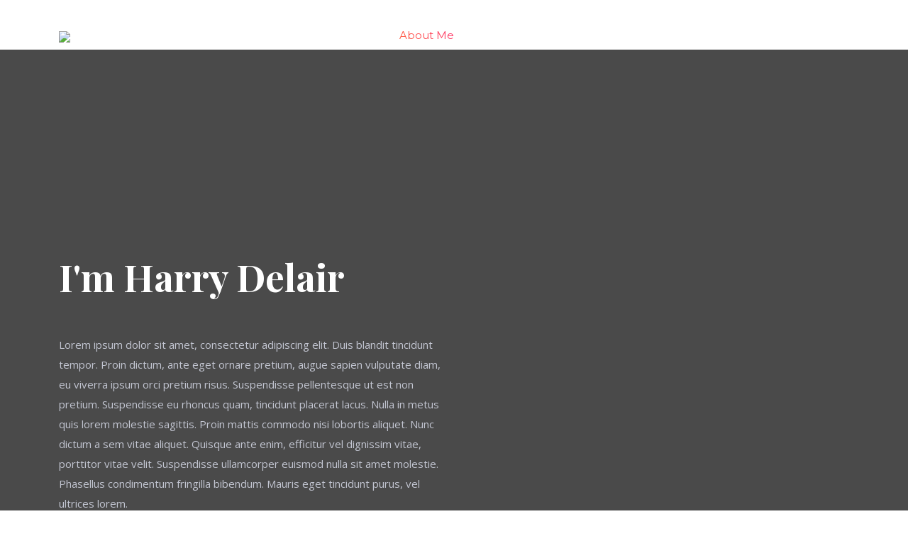

--- FILE ---
content_type: text/html; charset=UTF-8
request_url: https://tonanet.com.br/about-me/
body_size: 58452
content:

<!DOCTYPE html>

<html lang="pt-BR" class="css3transitions">
 
<head>

    <meta charset="UTF-8" />


    <!-- Responsive Meta -->
     <meta name="viewport" content="width=device-width, initial-scale=1, maximum-scale=1"> 
    <!-- Pingback URL -->
    <link rel="pingback" href="https://tonanet.com.br/xmlrpc.php" />

    <!-- Le HTML5 shim, for IE6-8 support of HTML5 elements -->

    <title>About Me &#8211; Tô na Net Tô no Mundo I São Paulo I Brasil</title>

 <script type='text/javascript'>
 /* <![CDATA[ */  
var amos_global = { 
 	ajaxurl: 'https://tonanet.com.br/wp-admin/admin-ajax.php',
 	button_style: 'default'
 	}; 
 /* ]]> */ 
 </script>
 
 <meta name='robots' content='max-image-preview:large' />
	<style>img:is([sizes="auto" i], [sizes^="auto," i]) { contain-intrinsic-size: 3000px 1500px }</style>
	<link rel='dns-prefetch' href='//fonts.googleapis.com' />
<link rel='dns-prefetch' href='//www.googletagmanager.com' />
<link rel="alternate" type="application/rss+xml" title="Feed para Tô na Net Tô no Mundo I São Paulo I Brasil &raquo;" href="https://tonanet.com.br/feed/" />
<script type="text/javascript">
/* <![CDATA[ */
window._wpemojiSettings = {"baseUrl":"https:\/\/s.w.org\/images\/core\/emoji\/16.0.1\/72x72\/","ext":".png","svgUrl":"https:\/\/s.w.org\/images\/core\/emoji\/16.0.1\/svg\/","svgExt":".svg","source":{"concatemoji":"https:\/\/tonanet.com.br\/wp-includes\/js\/wp-emoji-release.min.js?ver=6.8.3"}};
/*! This file is auto-generated */
!function(s,n){var o,i,e;function c(e){try{var t={supportTests:e,timestamp:(new Date).valueOf()};sessionStorage.setItem(o,JSON.stringify(t))}catch(e){}}function p(e,t,n){e.clearRect(0,0,e.canvas.width,e.canvas.height),e.fillText(t,0,0);var t=new Uint32Array(e.getImageData(0,0,e.canvas.width,e.canvas.height).data),a=(e.clearRect(0,0,e.canvas.width,e.canvas.height),e.fillText(n,0,0),new Uint32Array(e.getImageData(0,0,e.canvas.width,e.canvas.height).data));return t.every(function(e,t){return e===a[t]})}function u(e,t){e.clearRect(0,0,e.canvas.width,e.canvas.height),e.fillText(t,0,0);for(var n=e.getImageData(16,16,1,1),a=0;a<n.data.length;a++)if(0!==n.data[a])return!1;return!0}function f(e,t,n,a){switch(t){case"flag":return n(e,"\ud83c\udff3\ufe0f\u200d\u26a7\ufe0f","\ud83c\udff3\ufe0f\u200b\u26a7\ufe0f")?!1:!n(e,"\ud83c\udde8\ud83c\uddf6","\ud83c\udde8\u200b\ud83c\uddf6")&&!n(e,"\ud83c\udff4\udb40\udc67\udb40\udc62\udb40\udc65\udb40\udc6e\udb40\udc67\udb40\udc7f","\ud83c\udff4\u200b\udb40\udc67\u200b\udb40\udc62\u200b\udb40\udc65\u200b\udb40\udc6e\u200b\udb40\udc67\u200b\udb40\udc7f");case"emoji":return!a(e,"\ud83e\udedf")}return!1}function g(e,t,n,a){var r="undefined"!=typeof WorkerGlobalScope&&self instanceof WorkerGlobalScope?new OffscreenCanvas(300,150):s.createElement("canvas"),o=r.getContext("2d",{willReadFrequently:!0}),i=(o.textBaseline="top",o.font="600 32px Arial",{});return e.forEach(function(e){i[e]=t(o,e,n,a)}),i}function t(e){var t=s.createElement("script");t.src=e,t.defer=!0,s.head.appendChild(t)}"undefined"!=typeof Promise&&(o="wpEmojiSettingsSupports",i=["flag","emoji"],n.supports={everything:!0,everythingExceptFlag:!0},e=new Promise(function(e){s.addEventListener("DOMContentLoaded",e,{once:!0})}),new Promise(function(t){var n=function(){try{var e=JSON.parse(sessionStorage.getItem(o));if("object"==typeof e&&"number"==typeof e.timestamp&&(new Date).valueOf()<e.timestamp+604800&&"object"==typeof e.supportTests)return e.supportTests}catch(e){}return null}();if(!n){if("undefined"!=typeof Worker&&"undefined"!=typeof OffscreenCanvas&&"undefined"!=typeof URL&&URL.createObjectURL&&"undefined"!=typeof Blob)try{var e="postMessage("+g.toString()+"("+[JSON.stringify(i),f.toString(),p.toString(),u.toString()].join(",")+"));",a=new Blob([e],{type:"text/javascript"}),r=new Worker(URL.createObjectURL(a),{name:"wpTestEmojiSupports"});return void(r.onmessage=function(e){c(n=e.data),r.terminate(),t(n)})}catch(e){}c(n=g(i,f,p,u))}t(n)}).then(function(e){for(var t in e)n.supports[t]=e[t],n.supports.everything=n.supports.everything&&n.supports[t],"flag"!==t&&(n.supports.everythingExceptFlag=n.supports.everythingExceptFlag&&n.supports[t]);n.supports.everythingExceptFlag=n.supports.everythingExceptFlag&&!n.supports.flag,n.DOMReady=!1,n.readyCallback=function(){n.DOMReady=!0}}).then(function(){return e}).then(function(){var e;n.supports.everything||(n.readyCallback(),(e=n.source||{}).concatemoji?t(e.concatemoji):e.wpemoji&&e.twemoji&&(t(e.twemoji),t(e.wpemoji)))}))}((window,document),window._wpemojiSettings);
/* ]]> */
</script>
<style id='wp-emoji-styles-inline-css' type='text/css'>

	img.wp-smiley, img.emoji {
		display: inline !important;
		border: none !important;
		box-shadow: none !important;
		height: 1em !important;
		width: 1em !important;
		margin: 0 0.07em !important;
		vertical-align: -0.1em !important;
		background: none !important;
		padding: 0 !important;
	}
</style>
<link rel='stylesheet' id='wp-block-library-css' href='https://tonanet.com.br/wp-includes/css/dist/block-library/style.min.css?ver=6.8.3' type='text/css' media='all' />
<style id='classic-theme-styles-inline-css' type='text/css'>
/*! This file is auto-generated */
.wp-block-button__link{color:#fff;background-color:#32373c;border-radius:9999px;box-shadow:none;text-decoration:none;padding:calc(.667em + 2px) calc(1.333em + 2px);font-size:1.125em}.wp-block-file__button{background:#32373c;color:#fff;text-decoration:none}
</style>
<link rel='stylesheet' id='html5-player-vimeo-style-css' href='https://tonanet.com.br/wp-content/plugins/html5-video-player/build/blocks/view.css?ver=6.8.3' type='text/css' media='all' />
<style id='global-styles-inline-css' type='text/css'>
:root{--wp--preset--aspect-ratio--square: 1;--wp--preset--aspect-ratio--4-3: 4/3;--wp--preset--aspect-ratio--3-4: 3/4;--wp--preset--aspect-ratio--3-2: 3/2;--wp--preset--aspect-ratio--2-3: 2/3;--wp--preset--aspect-ratio--16-9: 16/9;--wp--preset--aspect-ratio--9-16: 9/16;--wp--preset--color--black: #000000;--wp--preset--color--cyan-bluish-gray: #abb8c3;--wp--preset--color--white: #ffffff;--wp--preset--color--pale-pink: #f78da7;--wp--preset--color--vivid-red: #cf2e2e;--wp--preset--color--luminous-vivid-orange: #ff6900;--wp--preset--color--luminous-vivid-amber: #fcb900;--wp--preset--color--light-green-cyan: #7bdcb5;--wp--preset--color--vivid-green-cyan: #00d084;--wp--preset--color--pale-cyan-blue: #8ed1fc;--wp--preset--color--vivid-cyan-blue: #0693e3;--wp--preset--color--vivid-purple: #9b51e0;--wp--preset--gradient--vivid-cyan-blue-to-vivid-purple: linear-gradient(135deg,rgba(6,147,227,1) 0%,rgb(155,81,224) 100%);--wp--preset--gradient--light-green-cyan-to-vivid-green-cyan: linear-gradient(135deg,rgb(122,220,180) 0%,rgb(0,208,130) 100%);--wp--preset--gradient--luminous-vivid-amber-to-luminous-vivid-orange: linear-gradient(135deg,rgba(252,185,0,1) 0%,rgba(255,105,0,1) 100%);--wp--preset--gradient--luminous-vivid-orange-to-vivid-red: linear-gradient(135deg,rgba(255,105,0,1) 0%,rgb(207,46,46) 100%);--wp--preset--gradient--very-light-gray-to-cyan-bluish-gray: linear-gradient(135deg,rgb(238,238,238) 0%,rgb(169,184,195) 100%);--wp--preset--gradient--cool-to-warm-spectrum: linear-gradient(135deg,rgb(74,234,220) 0%,rgb(151,120,209) 20%,rgb(207,42,186) 40%,rgb(238,44,130) 60%,rgb(251,105,98) 80%,rgb(254,248,76) 100%);--wp--preset--gradient--blush-light-purple: linear-gradient(135deg,rgb(255,206,236) 0%,rgb(152,150,240) 100%);--wp--preset--gradient--blush-bordeaux: linear-gradient(135deg,rgb(254,205,165) 0%,rgb(254,45,45) 50%,rgb(107,0,62) 100%);--wp--preset--gradient--luminous-dusk: linear-gradient(135deg,rgb(255,203,112) 0%,rgb(199,81,192) 50%,rgb(65,88,208) 100%);--wp--preset--gradient--pale-ocean: linear-gradient(135deg,rgb(255,245,203) 0%,rgb(182,227,212) 50%,rgb(51,167,181) 100%);--wp--preset--gradient--electric-grass: linear-gradient(135deg,rgb(202,248,128) 0%,rgb(113,206,126) 100%);--wp--preset--gradient--midnight: linear-gradient(135deg,rgb(2,3,129) 0%,rgb(40,116,252) 100%);--wp--preset--font-size--small: 13px;--wp--preset--font-size--medium: 20px;--wp--preset--font-size--large: 36px;--wp--preset--font-size--x-large: 42px;--wp--preset--spacing--20: 0.44rem;--wp--preset--spacing--30: 0.67rem;--wp--preset--spacing--40: 1rem;--wp--preset--spacing--50: 1.5rem;--wp--preset--spacing--60: 2.25rem;--wp--preset--spacing--70: 3.38rem;--wp--preset--spacing--80: 5.06rem;--wp--preset--shadow--natural: 6px 6px 9px rgba(0, 0, 0, 0.2);--wp--preset--shadow--deep: 12px 12px 50px rgba(0, 0, 0, 0.4);--wp--preset--shadow--sharp: 6px 6px 0px rgba(0, 0, 0, 0.2);--wp--preset--shadow--outlined: 6px 6px 0px -3px rgba(255, 255, 255, 1), 6px 6px rgba(0, 0, 0, 1);--wp--preset--shadow--crisp: 6px 6px 0px rgba(0, 0, 0, 1);}:where(.is-layout-flex){gap: 0.5em;}:where(.is-layout-grid){gap: 0.5em;}body .is-layout-flex{display: flex;}.is-layout-flex{flex-wrap: wrap;align-items: center;}.is-layout-flex > :is(*, div){margin: 0;}body .is-layout-grid{display: grid;}.is-layout-grid > :is(*, div){margin: 0;}:where(.wp-block-columns.is-layout-flex){gap: 2em;}:where(.wp-block-columns.is-layout-grid){gap: 2em;}:where(.wp-block-post-template.is-layout-flex){gap: 1.25em;}:where(.wp-block-post-template.is-layout-grid){gap: 1.25em;}.has-black-color{color: var(--wp--preset--color--black) !important;}.has-cyan-bluish-gray-color{color: var(--wp--preset--color--cyan-bluish-gray) !important;}.has-white-color{color: var(--wp--preset--color--white) !important;}.has-pale-pink-color{color: var(--wp--preset--color--pale-pink) !important;}.has-vivid-red-color{color: var(--wp--preset--color--vivid-red) !important;}.has-luminous-vivid-orange-color{color: var(--wp--preset--color--luminous-vivid-orange) !important;}.has-luminous-vivid-amber-color{color: var(--wp--preset--color--luminous-vivid-amber) !important;}.has-light-green-cyan-color{color: var(--wp--preset--color--light-green-cyan) !important;}.has-vivid-green-cyan-color{color: var(--wp--preset--color--vivid-green-cyan) !important;}.has-pale-cyan-blue-color{color: var(--wp--preset--color--pale-cyan-blue) !important;}.has-vivid-cyan-blue-color{color: var(--wp--preset--color--vivid-cyan-blue) !important;}.has-vivid-purple-color{color: var(--wp--preset--color--vivid-purple) !important;}.has-black-background-color{background-color: var(--wp--preset--color--black) !important;}.has-cyan-bluish-gray-background-color{background-color: var(--wp--preset--color--cyan-bluish-gray) !important;}.has-white-background-color{background-color: var(--wp--preset--color--white) !important;}.has-pale-pink-background-color{background-color: var(--wp--preset--color--pale-pink) !important;}.has-vivid-red-background-color{background-color: var(--wp--preset--color--vivid-red) !important;}.has-luminous-vivid-orange-background-color{background-color: var(--wp--preset--color--luminous-vivid-orange) !important;}.has-luminous-vivid-amber-background-color{background-color: var(--wp--preset--color--luminous-vivid-amber) !important;}.has-light-green-cyan-background-color{background-color: var(--wp--preset--color--light-green-cyan) !important;}.has-vivid-green-cyan-background-color{background-color: var(--wp--preset--color--vivid-green-cyan) !important;}.has-pale-cyan-blue-background-color{background-color: var(--wp--preset--color--pale-cyan-blue) !important;}.has-vivid-cyan-blue-background-color{background-color: var(--wp--preset--color--vivid-cyan-blue) !important;}.has-vivid-purple-background-color{background-color: var(--wp--preset--color--vivid-purple) !important;}.has-black-border-color{border-color: var(--wp--preset--color--black) !important;}.has-cyan-bluish-gray-border-color{border-color: var(--wp--preset--color--cyan-bluish-gray) !important;}.has-white-border-color{border-color: var(--wp--preset--color--white) !important;}.has-pale-pink-border-color{border-color: var(--wp--preset--color--pale-pink) !important;}.has-vivid-red-border-color{border-color: var(--wp--preset--color--vivid-red) !important;}.has-luminous-vivid-orange-border-color{border-color: var(--wp--preset--color--luminous-vivid-orange) !important;}.has-luminous-vivid-amber-border-color{border-color: var(--wp--preset--color--luminous-vivid-amber) !important;}.has-light-green-cyan-border-color{border-color: var(--wp--preset--color--light-green-cyan) !important;}.has-vivid-green-cyan-border-color{border-color: var(--wp--preset--color--vivid-green-cyan) !important;}.has-pale-cyan-blue-border-color{border-color: var(--wp--preset--color--pale-cyan-blue) !important;}.has-vivid-cyan-blue-border-color{border-color: var(--wp--preset--color--vivid-cyan-blue) !important;}.has-vivid-purple-border-color{border-color: var(--wp--preset--color--vivid-purple) !important;}.has-vivid-cyan-blue-to-vivid-purple-gradient-background{background: var(--wp--preset--gradient--vivid-cyan-blue-to-vivid-purple) !important;}.has-light-green-cyan-to-vivid-green-cyan-gradient-background{background: var(--wp--preset--gradient--light-green-cyan-to-vivid-green-cyan) !important;}.has-luminous-vivid-amber-to-luminous-vivid-orange-gradient-background{background: var(--wp--preset--gradient--luminous-vivid-amber-to-luminous-vivid-orange) !important;}.has-luminous-vivid-orange-to-vivid-red-gradient-background{background: var(--wp--preset--gradient--luminous-vivid-orange-to-vivid-red) !important;}.has-very-light-gray-to-cyan-bluish-gray-gradient-background{background: var(--wp--preset--gradient--very-light-gray-to-cyan-bluish-gray) !important;}.has-cool-to-warm-spectrum-gradient-background{background: var(--wp--preset--gradient--cool-to-warm-spectrum) !important;}.has-blush-light-purple-gradient-background{background: var(--wp--preset--gradient--blush-light-purple) !important;}.has-blush-bordeaux-gradient-background{background: var(--wp--preset--gradient--blush-bordeaux) !important;}.has-luminous-dusk-gradient-background{background: var(--wp--preset--gradient--luminous-dusk) !important;}.has-pale-ocean-gradient-background{background: var(--wp--preset--gradient--pale-ocean) !important;}.has-electric-grass-gradient-background{background: var(--wp--preset--gradient--electric-grass) !important;}.has-midnight-gradient-background{background: var(--wp--preset--gradient--midnight) !important;}.has-small-font-size{font-size: var(--wp--preset--font-size--small) !important;}.has-medium-font-size{font-size: var(--wp--preset--font-size--medium) !important;}.has-large-font-size{font-size: var(--wp--preset--font-size--large) !important;}.has-x-large-font-size{font-size: var(--wp--preset--font-size--x-large) !important;}
:where(.wp-block-post-template.is-layout-flex){gap: 1.25em;}:where(.wp-block-post-template.is-layout-grid){gap: 1.25em;}
:where(.wp-block-columns.is-layout-flex){gap: 2em;}:where(.wp-block-columns.is-layout-grid){gap: 2em;}
:root :where(.wp-block-pullquote){font-size: 1.5em;line-height: 1.6;}
</style>
<link rel='stylesheet' id='contact-form-7-css' href='https://tonanet.com.br/wp-content/plugins/contact-form-7/includes/css/styles.css?ver=6.1.2' type='text/css' media='all' />
<link rel='stylesheet' id='amos-fonts-css' href='//fonts.googleapis.com/css?family=Montserrat%7CBowlby+One%7CQuattrocento+Sans%3A400%2C400italic%2C700italic%2C700%26subset%3Dlatin%2Clatin-ext&#038;ver=1.0.0' type='text/css' media='all' />
<link rel='stylesheet' id='bootstrap-css' href='https://tonanet.com.br/wp-content/themes/amos/css/bootstrap.css?ver=6.8.3' type='text/css' media='all' />
<link rel='stylesheet' id='flexslider-css' href='https://tonanet.com.br/wp-content/themes/amos/css/flexslider.css?ver=6.8.3' type='text/css' media='all' />
<link rel='stylesheet' id='amos-shortcodes-css' href='https://tonanet.com.br/wp-content/themes/amos/css/shortcodes.css?ver=6.8.3' type='text/css' media='all' />
<link rel='stylesheet' id='animate-css' href='https://tonanet.com.br/wp-content/themes/amos/css/animate.min.css?ver=6.8.3' type='text/css' media='all' />
<link rel='stylesheet' id='style-css' href='https://tonanet.com.br/wp-content/themes/amos/style.css?ver=6.8.3' type='text/css' media='all' />
<link rel='stylesheet' id='bootstrap-responsive-css' href='https://tonanet.com.br/wp-content/themes/amos/css/bootstrap-responsive.css?ver=6.8.3' type='text/css' media='all' />
<link rel='stylesheet' id='jquery-fancybox-css' href='https://tonanet.com.br/wp-content/themes/amos/fancybox/source/jquery.fancybox.css?v=2.1.2&#038;ver=6.8.3' type='text/css' media='all' />
<link rel='stylesheet' id='font-awesome-css' href='https://tonanet.com.br/wp-content/themes/amos/css/font-awesome.min.css?ver=6.8.3' type='text/css' media='all' />
<link rel='stylesheet' id='idangerous-swiper-css' href='https://tonanet.com.br/wp-content/themes/amos/css/idangerous.swiper.css?ver=6.8.3' type='text/css' media='all' />
<link rel='stylesheet' id='owl-carousel-css' href='https://tonanet.com.br/wp-content/themes/amos/css/owl.carousel.css?ver=6.8.3' type='text/css' media='all' />
<link rel='stylesheet' id='owl-theme-css' href='https://tonanet.com.br/wp-content/themes/amos/css/owl.theme.css?ver=6.8.3' type='text/css' media='all' />
<link rel='stylesheet' id='amos-dynamic-css-css' href='https://tonanet.com.br/wp-admin/admin-ajax.php?action=dynamic_css&#038;ver=6.8.3' type='text/css' media='all' />
<link rel='stylesheet' id='js_composer_front-css' href='https://tonanet.com.br/wp-content/plugins/js_composer/assets/css/js_composer.min.css?ver=8.6.1' type='text/css' media='all' />
<link rel='stylesheet' id='redux-google-fonts-amos_redata-css' href='https://fonts.googleapis.com/css?family=Montserrat%3A100%2C200%2C300%2C400%2C500%2C600%2C700%2C800%2C900%2C100italic%2C200italic%2C300italic%2C400italic%2C500italic%2C600italic%2C700italic%2C800italic%2C900italic%7CKarla%7CCourgette%7CPlayfair+Display%3A400%7COpen+Sans%3A300%2C400%2C600%2C700%2C800%2C300italic%2C400italic%2C600italic%2C700italic%2C800italic&#038;ver=6.8.3' type='text/css' media='all' />
<script type="text/javascript" src="https://tonanet.com.br/wp-includes/js/jquery/jquery.min.js?ver=3.7.1" id="jquery-core-js"></script>
<script type="text/javascript" src="https://tonanet.com.br/wp-includes/js/jquery/jquery-migrate.min.js?ver=3.4.1" id="jquery-migrate-js"></script>
<script type="text/javascript" id="amos-load-css-async-js-extra">
/* <![CDATA[ */
var s_gb = {"theme_css":"https:\/\/tonanet.com.br\/wp-content\/themes\/amos\/css\/"};
/* ]]> */
</script>
<script type="text/javascript" src="https://tonanet.com.br/wp-content/themes/amos/js/amos-loadCSS.js?ver=6.8.3" id="amos-load-css-async-js"></script>
<script type="text/javascript" src="https://tonanet.com.br/wp-content/themes/amos/js/pathformer.js?ver=1" id="pathformer-js"></script>
<script type="text/javascript" src="https://tonanet.com.br/wp-content/themes/amos/js/vivus.js?ver=1" id="vivus-js"></script>
<script></script><link rel="https://api.w.org/" href="https://tonanet.com.br/wp-json/" /><link rel="alternate" title="JSON" type="application/json" href="https://tonanet.com.br/wp-json/wp/v2/pages/8295" /><link rel="EditURI" type="application/rsd+xml" title="RSD" href="https://tonanet.com.br/xmlrpc.php?rsd" />
<meta name="generator" content="WordPress 6.8.3" />
<link rel="canonical" href="https://tonanet.com.br/about-me/" />
<link rel='shortlink' href='https://tonanet.com.br/?p=8295' />
<link rel="alternate" title="oEmbed (JSON)" type="application/json+oembed" href="https://tonanet.com.br/wp-json/oembed/1.0/embed?url=https%3A%2F%2Ftonanet.com.br%2Fabout-me%2F" />
<link rel="alternate" title="oEmbed (XML)" type="text/xml+oembed" href="https://tonanet.com.br/wp-json/oembed/1.0/embed?url=https%3A%2F%2Ftonanet.com.br%2Fabout-me%2F&#038;format=xml" />
<meta name="generator" content="Site Kit by Google 1.163.0" /> <style> #h5vpQuickPlayer { width: 100%; max-width: 100%; margin: 0 auto; } </style> <!-- This site is embedding videos using the Videojs HTML5 Player plugin v1.1.13 - http://wphowto.net/videojs-html5-player-for-wordpress-757 --><meta name="google-site-verification" content="_OmP-EOWuqiurjG3VCY2_dwJ699ds4ZLGMAtFohHH6M"><meta name="generator" content="Powered by WPBakery Page Builder - drag and drop page builder for WordPress."/>
<meta name="generator" content="Powered by Slider Revolution 6.7.38 - responsive, Mobile-Friendly Slider Plugin for WordPress with comfortable drag and drop interface." />
<link rel="icon" href="https://tonanet.com.br/wp-content/uploads/2024/08/cropped-favicon-32x32.png" sizes="32x32" />
<link rel="icon" href="https://tonanet.com.br/wp-content/uploads/2024/08/cropped-favicon-192x192.png" sizes="192x192" />
<link rel="apple-touch-icon" href="https://tonanet.com.br/wp-content/uploads/2024/08/cropped-favicon-180x180.png" />
<meta name="msapplication-TileImage" content="https://tonanet.com.br/wp-content/uploads/2024/08/cropped-favicon-270x270.png" />
<script>function setREVStartSize(e){
			//window.requestAnimationFrame(function() {
				window.RSIW = window.RSIW===undefined ? window.innerWidth : window.RSIW;
				window.RSIH = window.RSIH===undefined ? window.innerHeight : window.RSIH;
				try {
					var pw = document.getElementById(e.c).parentNode.offsetWidth,
						newh;
					pw = pw===0 || isNaN(pw) || (e.l=="fullwidth" || e.layout=="fullwidth") ? window.RSIW : pw;
					e.tabw = e.tabw===undefined ? 0 : parseInt(e.tabw);
					e.thumbw = e.thumbw===undefined ? 0 : parseInt(e.thumbw);
					e.tabh = e.tabh===undefined ? 0 : parseInt(e.tabh);
					e.thumbh = e.thumbh===undefined ? 0 : parseInt(e.thumbh);
					e.tabhide = e.tabhide===undefined ? 0 : parseInt(e.tabhide);
					e.thumbhide = e.thumbhide===undefined ? 0 : parseInt(e.thumbhide);
					e.mh = e.mh===undefined || e.mh=="" || e.mh==="auto" ? 0 : parseInt(e.mh,0);
					if(e.layout==="fullscreen" || e.l==="fullscreen")
						newh = Math.max(e.mh,window.RSIH);
					else{
						e.gw = Array.isArray(e.gw) ? e.gw : [e.gw];
						for (var i in e.rl) if (e.gw[i]===undefined || e.gw[i]===0) e.gw[i] = e.gw[i-1];
						e.gh = e.el===undefined || e.el==="" || (Array.isArray(e.el) && e.el.length==0)? e.gh : e.el;
						e.gh = Array.isArray(e.gh) ? e.gh : [e.gh];
						for (var i in e.rl) if (e.gh[i]===undefined || e.gh[i]===0) e.gh[i] = e.gh[i-1];
											
						var nl = new Array(e.rl.length),
							ix = 0,
							sl;
						e.tabw = e.tabhide>=pw ? 0 : e.tabw;
						e.thumbw = e.thumbhide>=pw ? 0 : e.thumbw;
						e.tabh = e.tabhide>=pw ? 0 : e.tabh;
						e.thumbh = e.thumbhide>=pw ? 0 : e.thumbh;
						for (var i in e.rl) nl[i] = e.rl[i]<window.RSIW ? 0 : e.rl[i];
						sl = nl[0];
						for (var i in nl) if (sl>nl[i] && nl[i]>0) { sl = nl[i]; ix=i;}
						var m = pw>(e.gw[ix]+e.tabw+e.thumbw) ? 1 : (pw-(e.tabw+e.thumbw)) / (e.gw[ix]);
						newh =  (e.gh[ix] * m) + (e.tabh + e.thumbh);
					}
					var el = document.getElementById(e.c);
					if (el!==null && el) el.style.height = newh+"px";
					el = document.getElementById(e.c+"_wrapper");
					if (el!==null && el) {
						el.style.height = newh+"px";
						el.style.display = "block";
					}
				} catch(e){
					console.log("Failure at Presize of Slider:" + e)
				}
			//});
		  };</script>
<style type="text/css" title="dynamic-css" class="options-output">.bg_image_404{background-color:#f5f5f5;}#logo img{height:15px;}.header_tools .cart_icon, .header_tools .wishlist, .header_tools .right_search, .header_tools a{font-size:17px;}header#header .row-fluid .span12, .header_wrapper, .snap_header, .responsive_header, responsive_header #logo, .responsive_header .header_tools{height:100px;}.header_wrapper, .header_wrapper.hidden_header .vertical_header_background{background-color:rgba(255,255,255,0);}.search_bar{background-color:#000000;}.search_bar, .search_bar .search_widgetized, .search_bar .search_widgetized .widget-title, .search_bar .overlay-close{color:#f7f7f7;}nav .menu > li > a, nav .menu > li.hasSubMenu:after,header#header .header_tools .vert_mid > a:not(#trigger-overlay), header#header .header_tools{font-family:Montserrat;text-align:center;text-transform:capitalize;line-height:26px;letter-spacing:0px;font-weight:normal;font-style:normal;color:#ffffff;font-size:15px;}nav .menu > li{padding-right:15px;padding-left:15px;}nav .menu > li{margin-right:0;margin-left:0;}nav .menu > li > ul.sub-menu,nav .menu > li > ul.sub-menu ul{width:220px;}nav .menu li > ul,.amos_custom_menu_mega_menu,.menu-small,.header_tools .cart .content, .snap-drawer-left{background-color:#fbfbfb;}nav .amos_custom_menu_mega_menu > ul > li{color:#f7f7f7;}nav .menu li > ul.sub-menu li, .menu-small ul li a{text-transform:capitalize;letter-spacing:0px;color:#3d3d3d;font-size:14px;}nav .amos_custom_menu_mega_menu ul>li h6, .menu-small ul.menu .amos_custom_menu_mega_menu h6, .menu-small ul.menu > li > a {text-transform:capitalize;letter-spacing:1px;font-weight:400;color:#5198ff;font-size:14px;}.top_nav,.top_nav .woocommerce-currency-switcher-form a.dd-option{background-color:#ffffff;}.top_nav{border-top:0px solid ;}.top_nav{border-bottom:1px solid #f2f2f2;}.top_nav .container{border-bottom:0px solid #f2f2f2;}.top_nav{font-family:Karla;font-weight:normal;font-style:normal;color:#262626;font-size:13px;}.top_nav, .top_nav .widget{height:40px;}.header_page,.header_page,.header_page{height:100px;}.header_page,.header_page,.header_page{color:#ff5151;}.header_page,.header_page,.header_page{background-color:transparent;}.header_page, #slider-fullwidth{border-bottom:0px solid ;}.sticky_header header#header .row-fluid .span12,.sticky_header .header_wrapper{height:60px;}.sticky_header header#header{background-color:rgba(255,255,255,0.8);}.header_11 nav li > a:hover, .header_11 nav li.current-menu-item > a, .header_11 nav li.current-menu-parent > a ,.header_10 nav li > a:hover, .header_10 nav li.current-menu-item > a, .header_10 nav li.current-menu-parent > a ,.header_9 nav li > a:hover, .header_9 nav li.current-menu-item > a, .header_9 nav li.current-menu-parent > a ,.header_8 nav li > a:hover, .header_8 nav li.current-menu-item > a, .header_8 nav li.current-menu-parent > a ,.header_7 nav li > a:hover, .header_7 nav li.current-menu-item > a, .header_7 nav li.current-menu-parent > a ,.header_5 nav li > a:hover, .header_5 nav li.current-menu-item > a, .header_5 nav li.current-menu-parent > a ,.header_3 nav li > a:hover, .header_3 nav li.current-menu-item > a, .header_3 nav li.current-menu-parent > a ,.header_2 nav li > a:hover, .header_2 nav li.current-menu-item > a, .header_2 nav li.current-menu-parent > a ,.amos_slider .swiper-slide .buttons.colors-light a.colored:hover *,.services_steps .icon_wrapper i,.testimonial_carousel .item .param span,.services_large .icon_wrapper i,.services_medium.style_1 i,.services_small dt i,.single_staff .social_widget li a:hover i,.list li.titledesc dl dt i,.list li.simple i,.page_parents li a:hover,a:hover,.header_1 nav li.current-menu-item > a,.blog-article h1 a:hover,.header_1 nav li.current-menu-item:after,.header_1 nav li > a:hover,.header_1 nav li:hover:after,header#header .header_tools > a:hover,footer#footer a:hover,aside ul li:hover:after,.highlights,.blog-article .tags,.creative-single.background--light .title .categories a:hover,.creative-single.background--light .title a:hover,.menu_2 nav li > a:hover, .menu_2 nav li.current-menu-item > a, .menu_2 nav li.current-menu-parent > a ,.menu_1 nav li.current-menu-item > a,.blog-article h1 a:hover,.menu_1 nav li.current-menu-item:after,.menu_1 nav li > a:hover,.menu_3 nav li > a:hover, .menu_3 nav li.current-menu-item > a, .menu_3 nav li.current-menu-parent > a {color:#ff5151;}body, footer#footer a:hover{color:#9e9e9e;}.header :not(#navigation) a, .top_wrapper p a{color:#ff5151;}a:hover{color:#ff5151;}h1,h2,h3,h4,h5,h6,.portfolio_single ul.info li .title,.skill_title,.creative-single.background--light .title .info,.creative-single.background--light .title .categories, .woocommerce ul.products li.product .price, .woocommerce-page ul.products li.product .price,.testimonial_cycle .item p,.testimonial_cycle .item .param span, .single-portfolio .custom_layout .post-like,.countdown_amount{color:#ffffff;}.p_pagination .pagination span, .accordion.style_1 .accordion-heading .accordion-toggle, .accordion.style_2 .accordion-heading .accordion-toggle, .services_medium.style_1 .icon_wrapper, .skill{background-color:#f5f5f5;}body, html, .top_space, .bottom_space,.viewport{background-repeat:repeat;background-image:url('http://amos.ellethemes.com/freelancer_creative/wp-content/uploads/2018/04/02-2.jpg');}#content{background-color:transparent;}.header_page.normal h1{text-transform:capitalize;font-weight:400;font-size:24px;}.header_page.with_subtitle.normal .titles h1{text-transform:capitalize;font-weight:400;font-size:24px;}.header_page.with_subtitle.normal .titles h3{text-transform:none;font-weight:400;font-size:15px;}.header_page.centered h1, .header_page.left h1{text-transform:none;line-height:70px;font-weight:500;font-style:normal;font-size:60px;}.header_page.with_subtitle.centered .titles h1, .header_page.with_subtitle.left .titles h1{text-transform:none;line-height:70px;letter-spacing:0px;font-weight:500;font-size:60px;}.header_page.with_subtitle.centered .titles h3, .header_page.with_subtitle.left .titles h3{font-family:Courgette;text-transform:none;line-height:30px;font-size:22px;}footer#footer .widget-title{text-transform:uppercase;letter-spacing:2px;font-weight:600;color:#f2f2f2;font-size:15px;}footer#footer, footer#footer .contact_information dd .title{line-height:22px;color:#bdbdbd;font-size:15px;}footer#footer a, footer#footer .contact_information dd p{color:#bbbbbb;}footer#footer .inner{background-color:#262626;}#copyright, footer .tagcloud a{background-color:#151515;}footer#footer, #copyright{border-top:0px solid ;}.footer_social_icons li a i{color:#777777;}.blog-article.standard-style .content h1, .blog-article.alternate-style .content h1, .blog-article.timeline-style .content h1, .blog-article.fullscreen-single h1, .blog-article.grid-style .content h1, .related_posts .blog-article.grid-style .content h3, .blog-article.standard-style .content .quote .text, .latest_blog .format-quote .text, .blog-article.alternate-style .content .quote .text, .recent_news.vertical .blog-item h5{font-family:"Playfair Display";text-transform:capitalize;line-height:42px;font-weight:400;color:#012b43;font-size:32px;}.blog-article.alternate-style .info, .blog-article.timeline-style .info, .blog-article.standard-style .info, .blog-article.grid-style .info, .fullscreen-single .info, .recent_news .blog-item .info, .latest_blog .blog-item .info, .blog-article .extra_info, .blog-article .extra_info a, .blog-article .readmore, .comment span.date {line-height:22px;color:#585858;font-size:12px;}.blog-article.alternate-style .info i, .blog-article.timeline-style .info i, .blog-article.standard-style .info i, .fullscreen-single .info i, .latest_blog .blog-item .info i, .recent_news .blog-item .info i,.blog-article .extra_info i, .blog-article .post-like i, .blog-article .extra_info .comment_count i{font-size:16px;}.blog-article.timeline-style .post_box, .blog-article.grid-style .gridbox{background-color:#ffffff;}.fullscreen-blog-article .content{background-color:rgba(255,255,255,0);}aside .widget-title, .wpb_widgetised_column .widget-title, .portfolio_single h4{text-transform:uppercase;line-height:20px;letter-spacing:1px;color:#ff5151;font-size:15px;}aside .widget-title, .wpb_widgetised_column .widget-title{margin-bottom:24px;}aside .widget, .wpb_widgetised_column .widget{margin-bottom:35px;}aside .tagcloud a, .wpb_widgetised_column .tagcloud a{background-color:#879298;}aside .tagcloud a, .wpb_widgetised_column .tagcloud a{border-top:1px solid #e5e5e5;border-bottom:1px solid #e5e5e5;border-left:1px solid #e5e5e5;border-right:1px solid #e5e5e5;}aside .tagcloud a, .wpb_widgetised_column .tagcloud a{color:#444444;}.amos_slider_wrapper{background-color:#222222;}#portfolio-filter ul li a, #blog-filter ul li a{text-transform:uppercase;letter-spacing:0px;font-weight:400;color:#262626;font-size:15px;}#portfolio-filter ul li.mixitup-control-active a, #blog-filter ul li.mixitup-control-active a{color:#222222;}.content_portfolio.fullwidth .filter-row{background-color:#222222;}.content_portfolio.fullwidth #portfolio-filter ul li a{color:rgba(255,255,255,0.8);}.content_portfolio.fullwidth #portfolio-filter ul li a:hover{color:#ffffff;}.portfolio-item.overlayed .tpl2 .bg:after{background-color:rgba(255,81,81,0.9);}.portfolio-item.overlayed h4{text-transform:capitalize;letter-spacing:0px;font-weight:400;color:#fff;}.portfolio-item.overlayed h6{text-transform:none;font-weight:400;color:#fff;font-size:14px;}.portfolio-item.grayscale .project{background-color:#212121;}.portfolio-item.grayscale .project h5{color:#fff;}.portfolio-item.grayscale .project h6{color:#eaeaea;}.portfolio-item.basic .bg{background-color:#fff;}.portfolio-item.parallax .content{background-color:#fff;}.portfolio-item.basic .link{color:#000000;}.portfolio-item.basic .show_text h5, .portfolio-item.parallax .content h3{text-align:left;text-transform:capitalize;letter-spacing:0px;color:#222;}.portfolio-item.basic .show_text h6,.portfolio-item.parallax .content{text-align:left;font-weight:400;color:#565656;}.accordion.style_2 .accordion-heading .accordion-toggle, .accordion.style_1 .accordion-heading .accordion-toggle, .accordion.style_3 .accordion-heading .accordion-toggle{text-transform:none;letter-spacing:1px;font-weight:600;color:#555;font-size:14px;} .accordion.style_2 .accordion-heading.in_head .accordion-toggle, .accordion.style_3 .accordion-heading.in_head .accordion-toggle{color:#5198ff;}.tabbable.tabs-top.style_1 .nav.nav-tabs li.active a{color:#ffffff;}.block_title .text_above{font-family:"Open Sans";text-align:center;text-transform:uppercase;line-height:28px;letter-spacing:2px;font-weight:600;color:#879298;font-size:14px;}.block_title.column_title h1{font-family:Montserrat;text-align:left;text-transform:none;line-height:52px;letter-spacing:0px;font-weight:700;color:#012b43;}.block_title.column_title h4{font-family:"Open Sans";text-align:left;text-transform:none;line-height:28px;font-weight:400;color:#879298;font-size:15px;}.block_title.section_title h1{font-family:Montserrat;text-transform:capitalize;line-height:52px;letter-spacing:0px;font-weight:700;color:#012b43;}.block_title.section_title p{font-family:"Open Sans";line-height:28px;letter-spacing:0px;font-weight:400;color:#879298;font-size:15px;}.odometer{font-family:Montserrat;line-height:48px;letter-spacing:0px;font-weight:500;color:#5198ff;font-size:38px;}.testimonial_carousel .item p{line-height:30px;font-weight:400;color:#444;font-size:17px;}.textbar h2{text-transform:none;letter-spacing:0px;font-weight:300;color:#222;font-size:22px;}.btn-bt{font-family:Montserrat;text-transform:uppercase;line-height:13px;letter-spacing:2px;font-weight:400;color:#fff;font-size:12px;}.woocommerce #content div.product .product_title, .woocommerce div.product .product_title, .woocommerce-page #content div.product .product_title, .woocommerce-page div.product .product_title, .woocommerce ul.products li.product h6, .woocommerce-page ul.products li.product h6{text-transform:capitalize;letter-spacing:1;font-weight:300;}.woocommerce ul.products li.product:hover .overlay{background-color:rgba(255,255,255,0.8);}body{font-family:"Open Sans";line-height:28px;letter-spacing:0px;font-weight:400;font-style:normal;color:#c2c5d1;font-size:15px;}h1,h2,h3,h4,h5,h6,.skill_title,.tabbable.tabs-top.style_1 .nav.nav-tabs li a,.woocommerce-page div.product form.cart .variations td.label{font-family:Montserrat;letter-spacing:0px;font-weight:400;font-style:normal;}h1{line-height:52px;font-size:48px;}h2{line-height:28px;font-size:22px;}h3{line-height:26px;font-size:20px;}h4{line-height:24px;font-size:17px;}h5{line-height:22px;font-size:16px;}h6{line-height:20px;font-size:14px;}.wpb_row.section-style, .wpb_row.standard_section{margin-bottom:70px;}#content{padding-top:70px;padding-bottom:70px;}.portfolio_single.custom_layout .media_container{background-color:#fff;}#portfolio-preview-items.slider .swiper-slide .overlay{background-color:rgba(34,34,34,0.8);}#content,.fullscreen-single,.fullscreen-single .content,#content,.fullscreen-single,.fullscreen-single .content,#content,.fullscreen-single,.fullscreen-single .content{background-color:transparent;}#content,.fullscreen-single,.fullscreen-single .content,#content,.fullscreen-single,.fullscreen-single .content,#content,.fullscreen-single,.fullscreen-single .content{background-color:transparent;}#content,.fullscreen-single,.fullscreen-single .content,#content,.fullscreen-single,.fullscreen-single .content,#content,.fullscreen-single,.fullscreen-single .content{background-color:transparent;}</style><style type="text/css" data-type="vc_shortcodes-default-css">.vc_do_custom_heading{margin-bottom:0.625rem;margin-top:0;}</style><noscript><style> .wpb_animate_when_almost_visible { opacity: 1; }</style></noscript>   
</head>

<!-- End of Header -->

<body  class="wp-singular page-template-default page page-id-8295 wp-theme-amos h2 menu_7 fixed_header_page header_transparency wpb-js-composer js-comp-ver-8.6.1 vc_responsive">



    <div class="search_bar align_">
    <div class="overlay-close"><i class="lnr lnr-cross"></i></div>
    <div class="container">
<form action="https://tonanet.com.br/" id="search-form">
                            <div class="input-append">
                                <input type="text" size="16" placeholder="Search&hellip;" name="s" id="s"><button type="submit" class="more">Search</button>
                            	<a href="#" class="close_"><i class="moon-close"></i></a>
                            </div>
</form>        <div class="search_widgetized">
        <div class="row-fluid">
        <div class="left_widget">
                    </div>
        <div class="right_widget">
            <div id="text-5" class="widget widget_text"><h6 class="widget-title">How can we help you with?</h6>			<div class="textwidget"><p>Donec nec mollis eros, sed lobortis mauris. Maecenas sollicitudin iaculis sapien et efficitur. Maecenas nec nisi mollis, consequat lectus vehicula, molestie neque. Nam in vulputate eros. Sed vestibulum hendrerit turpis in tempus. Aliquam ullamcorper feugiat risus, et molestie diam malesuada eu.</p>
</div>
		</div>        </div>
        </div>
    </div>
    
  </div>
</div>

    <div class="extra_navigation right">
        <a href="#" class="close"></a>

        <div class="content"></div>
    </div>




    

<!-- check if siden menu in responsive is selected-->
<!-- end check if siden menu in responsive is selected-->

<div class="viewport  "  >

<!-- Used for boxed layout -->
    

<!-- Start Top Navigation -->
    
    <!-- End of Top Navigation -->

        
            
    
    


    
    
    <!-- Header BEGIN -->
    
    <div  class="header_wrapper   h2    background--light   ">        
        <!-- Start Top Navigation -->
                <!-- End of Top Navigation -->

        <header id="header" class="">
                        <div class="container">
                    	   <div class="row-fluid">
                    <div class="span12">

                        <!-- Header 1, 2,3 preset -->

                                                <!-- Logo -->
                        
                                                <div id="logo" class=" left_align">
                            <a href='https://tonanet.com.br/'><img class='dark' src=http://amos.ellethemes.com/freelancer_creative/wp-content/uploads/2018/04/amos_creative_logo-1.png /><img class='light' src=http://amos.ellethemes.com/freelancer_creative/wp-content/themes/amos/img/logo_light.png /></a>  
                        </div>
                         <!-- #logo END -->
                         
                                                 <!-- navigation menu-->
                        <div class="nav_menu menu_7">
                        <nav>
                            <ul id="menu-menu-1" class="menu amos_megemenu"><li id="menu-item-9505" class="menu-item menu-item-type-post_type menu-item-object-page menu-item-home" data-bg=""><a href="https://tonanet.com.br/">Home</a></li>
<li id="menu-item-9506" class="menu-item menu-item-type-post_type menu-item-object-page current-menu-item page_item page-item-8295 current_page_item" data-bg=""><a href="https://tonanet.com.br/about-me/">About Me</a></li>
<li id="menu-item-9508" class="menu-item menu-item-type-post_type menu-item-object-page" data-bg=""><a href="https://tonanet.com.br/portfolio/">Portfolio</a></li>
<li id="menu-item-9507" class="menu-item menu-item-type-post_type menu-item-object-page" data-bg=""><a href="https://tonanet.com.br/contact/">Contact</a></li>
</ul> 
                        </nav>
                        </div>
                        <!-- end navigation menu-->

                        <!-- Logo -->
                        
                                                    <!-- header tools -->
                                <div class="header_tools right ">
            <ul>

                  </ul> </div>
                              <!-- end header tools -->
                        
                     
                       


                                                 <!-- End Header 1 preset -->

                         <!-- Header 4 preset -->

                        
                        

                        
                         <!-- End Header 4 preset -->


                         <!-- Header 6 preset -->
                          
                         <!-- End Header 6 preset -->

                       


                        <!-- vertical header hidden style button-->

                        
                        

                        
                        
                        
                        <!-- Header 1, 2,3 preset -->
                        
                        
                        <!-- Navigation -->

                        
                         

                        <!-- #navigation -->

                         <!-- End custom menu here -->

                        
                                                
                        

                    </div>
                     
                </div>
                    
                
                        </div>  
            

                

                                        <!-- Responsive Menu -->
                    <div class="responsive_header">
                                                    <!--centered responsive header-->
                                                    <!-- header tools -->
                                <div class="header_tools left ">
            <ul>

                       <li>
            <div class = 'wrapper-menu mobile_small_menu' id="responsive_menu" >
               <div class="line-menu half start"></div>
               <div class="line-menu"></div>
               <div class="line-menu half end"></div>
            </div></li>
                    <li></li>

                    <li><a class="right_search open_search_button" id="trigger-overlay" href="#"><i class="lnr lnr-magnifier"></i></a></li>
                    <li><a href="#" class="btn-bt default header_button"><span>Login</span><span class="overlay"></span></a> </li>
               </ul> </div>
                              <!-- end header tools -->
                        

                                                    <div id="logo_responsive" class=" ">
                                <a href='https://tonanet.com.br/'><img class='dark' src=http://amos.ellethemes.com/freelancer_creative/wp-content/uploads/2018/04/amos_creative_logo-1.png /><img class='light' src=http://amos.ellethemes.com/freelancer_creative/wp-content/themes/amos/img/logo_light.png /></a>  
                            </div>


                                                    <!-- header tools -->
                                <div class="header_tools right ">
            <ul>

                  </ul> </div>
                              <!-- end header tools -->
                        
                        
                        
                    <div class="row-fluid">
                        <div class="row-fluid">
  <div class="menu-small">
    
    <ul id="mobile-menu" class="menu amos_megemenu"><li id="responsive-menu-item-9505" class="menu-item menu-item-type-post_type menu-item-object-page menu-item-home" data-bg=""><a href="https://tonanet.com.br/">Home</a></li>
<li id="responsive-menu-item-9506" class="menu-item menu-item-type-post_type menu-item-object-page current-menu-item page_item page-item-8295 current_page_item" data-bg=""><a href="https://tonanet.com.br/about-me/">About Me</a></li>
<li id="responsive-menu-item-9508" class="menu-item menu-item-type-post_type menu-item-object-page" data-bg=""><a href="https://tonanet.com.br/portfolio/">Portfolio</a></li>
<li id="responsive-menu-item-9507" class="menu-item menu-item-type-post_type menu-item-object-page" data-bg=""><a href="https://tonanet.com.br/contact/">Contact</a></li>
</ul>    
  </div> 
</div> 
                    </div>

                    </div>
                    <!-- End Responsive Menu -->
                                
        </header>

    </div>
    

   

    
        
  
    <div class="top_wrapper  ">
                           
<!-- .header -->
    
    
<section id="content" class="composer_content" style="background-color:transparent;">
        
            <div class="wpb-content-wrapper"><div id="fws_697251622138e" class="wpb_row vc_row vc_row-fluid   row-dynamic-el section-style parallax_section   normal "  style="background-repeat: no-repeat; background-size: cover; padding-top: 300px ; padding-bottom: 300px ;  background-image: url(); background-position: 50% 0px; "><div  style="position: absolute;top: 0;"></div><div class="bg-overlay" style="background:rgba(12,12,12,0.74);"></div><div class="container animate_onoffset dark"><div class="section_clear"><div class="wpb_column column_container wpb_column vc_column_container vc_col-sm-6"><div class="vc_column-inner  "  style="" data-animation="none" data-delay=""><div class="wpb_wrapper"><h2 style="font-size: 53px;line-height: 40px;text-align: left;font-family:Playfair Display;font-weight:700;font-style:normal" class="vc_custom_heading vc_do_custom_heading" >I'm Harry Delair </h2><div class="vc_empty_space"   style="height: 52px"><span class="vc_empty_space_inner"></span></div>
	<div class="wpb_text_column wpb_content_element ">
		<div class="wpb_wrapper">
			<p>Lorem ipsum dolor sit amet, consectetur adipiscing elit. Duis blandit tincidunt tempor. Proin dictum, ante eget ornare pretium, augue sapien vulputate diam, eu viverra ipsum orci pretium risus. Suspendisse pellentesque ut est non pretium. Suspendisse eu rhoncus quam, tincidunt placerat lacus. Nulla in metus quis lorem molestie sagittis. Proin mattis commodo nisi lobortis aliquet. Nunc dictum a sem vitae aliquet. Quisque ante enim, efficitur vel dignissim vitae, porttitor vitae velit. Suspendisse ullamcorper euismod nulla sit amet molestie. Phasellus condimentum fringilla bibendum. Mauris eget tincidunt purus, vel ultrices lorem.</p>

		</div> 
	</div> <div class="vc_row wpb_row vc_inner vc_row-fluid"><div class="wpb_column vc_column_container vc_col-sm-6"><div class="vc_column-inner "><div class="wpb_wrapper">
	<div class="wpb_text_column wpb_content_element ">
		<div class="wpb_wrapper">
			<p><strong>P :</strong> +1 465 752 9762<br />
<strong>E :</strong> ellethemes@gmail.com<br />
<strong>A :</strong> 5th Avenue Los Angeles</p>

		</div> 
	</div> 
	<div class="wpb_text_column wpb_content_element ">
		<div class="wpb_wrapper">
			<p><a href="http://#">Facebook</a>    <a href="http://#">Twitter</a>    <a href="http://#">Instagram</a></p>

		</div> 
	</div> </div></div></div><div class="wpb_column vc_column_container vc_col-sm-6"><div class="vc_column-inner "><div class="wpb_wrapper"></div></div></div></div></div></div></div><div class="wpb_column column_container wpb_column vc_column_container vc_col-sm-6"><div class="vc_column-inner  "  style="" data-animation="none" data-delay=""><div class="wpb_wrapper"></div></div></div></div></div></div><div id="fws_6972516223f6e" class="wpb_row vc_row vc_row-fluid  animate_onoffset row-dynamic-el section-style    normal "  style="background-color: #0e0e0e; "><div  style="position: absolute;top: 0;"></div><div class="container  dark"><div class="section_clear"><div class="wpb_column column_container wpb_column vc_column_container vc_col-sm-12"><div class="vc_column-inner  "  style="" data-animation="none" data-delay=""><div class="wpb_wrapper"><div class="light_clients clients_el"><section class="row clients clients_caro owl-carousel owl-theme" ><div class="item"><a href="" title=""></a></div><div class="item"><a href="" title=""></a></div><div class="item"><a href="" title=""></a></div><div class="item"><a href="" title=""><img fetchpriority="high" decoding="async" width="2560" height="1706" src="https://tonanet.com.br/wp-content/uploads/2018/03/paulette-wooten-223048-unsplash-scaled.jpg" class="attachment-full size-full" alt="" srcset="https://tonanet.com.br/wp-content/uploads/2018/03/paulette-wooten-223048-unsplash-scaled.jpg 2560w, https://tonanet.com.br/wp-content/uploads/2018/03/paulette-wooten-223048-unsplash-300x200.jpg 300w, https://tonanet.com.br/wp-content/uploads/2018/03/paulette-wooten-223048-unsplash-1024x683.jpg 1024w, https://tonanet.com.br/wp-content/uploads/2018/03/paulette-wooten-223048-unsplash-768x512.jpg 768w, https://tonanet.com.br/wp-content/uploads/2018/03/paulette-wooten-223048-unsplash-1536x1024.jpg 1536w, https://tonanet.com.br/wp-content/uploads/2018/03/paulette-wooten-223048-unsplash-2048x1365.jpg 2048w" sizes="(max-width: 2560px) 100vw, 2560px" /></a></div><div class="item"><a href="" title=""></a></div><div class="item"><a href="" title=""></a></div></section></div></div></div></div></div></div></div>
</div>            
             
        


</section>






   

 

</div>
<!-- Footer -->
 <a href="#" class="scrollup">Scroll</a> 
    <div class="footer_wrapper ">
      
        <footer id="footer" class="">

            
            
                    </footer>

    </div>
    <!-- #footer -->

</div>

		<script>
			window.RS_MODULES = window.RS_MODULES || {};
			window.RS_MODULES.modules = window.RS_MODULES.modules || {};
			window.RS_MODULES.waiting = window.RS_MODULES.waiting || [];
			window.RS_MODULES.defered = true;
			window.RS_MODULES.moduleWaiting = window.RS_MODULES.moduleWaiting || {};
			window.RS_MODULES.type = 'compiled';
		</script>
		<script type="speculationrules">
{"prefetch":[{"source":"document","where":{"and":[{"href_matches":"\/*"},{"not":{"href_matches":["\/wp-*.php","\/wp-admin\/*","\/wp-content\/uploads\/*","\/wp-content\/*","\/wp-content\/plugins\/*","\/wp-content\/themes\/amos\/*","\/*\\?(.+)"]}},{"not":{"selector_matches":"a[rel~=\"nofollow\"]"}},{"not":{"selector_matches":".no-prefetch, .no-prefetch a"}}]},"eagerness":"conservative"}]}
</script>

    <style>
        /* .plyr__progress input[type=range]::-ms-scrollbar-track {
            box-shadow: none !important;
        }

        .plyr__progress input[type=range]::-webkit-scrollbar-track {
            box-shadow: none !important;
        } */

        .plyr {
            input[type=range]::-webkit-slider-runnable-track {
                box-shadow: none;
            }

            input[type=range]::-moz-range-track {
                box-shadow: none;
            }

            input[type=range]::-ms-track {
                box-shadow: none;
            }
        }
    </style>
<script type="text/html" id="wpb-modifications"> window.wpbCustomElement = 1; </script><link rel='stylesheet' id='vc_google_fonts_playfair_displayregularitalic700700italic900900italic-css' href='https://fonts.googleapis.com/css?family=Playfair+Display%3Aregular%2Citalic%2C700%2C700italic%2C900%2C900italic&#038;ver=8.6.1' type='text/css' media='all' />
<link rel='stylesheet' id='rs-plugin-settings-css' href='//tonanet.com.br/wp-content/plugins/revslider/sr6/assets/css/rs6.css?ver=6.7.38' type='text/css' media='all' />
<style id='rs-plugin-settings-inline-css' type='text/css'>
#rs-demo-id {}
</style>
<script type="text/javascript" id="jm_like_post-js-extra">
/* <![CDATA[ */
var ajax_var = {"url":"https:\/\/tonanet.com.br\/wp-admin\/admin-ajax.php","nonce":"b2a8b6be7f"};
/* ]]> */
</script>
<script type="text/javascript" src="https://tonanet.com.br/wp-content/themes/amos/js/post-like.js?ver=1.0" id="jm_like_post-js"></script>
<script type="text/javascript" src="https://tonanet.com.br/wp-includes/js/dist/hooks.min.js?ver=4d63a3d491d11ffd8ac6" id="wp-hooks-js"></script>
<script type="text/javascript" src="https://tonanet.com.br/wp-includes/js/dist/i18n.min.js?ver=5e580eb46a90c2b997e6" id="wp-i18n-js"></script>
<script type="text/javascript" id="wp-i18n-js-after">
/* <![CDATA[ */
wp.i18n.setLocaleData( { 'text direction\u0004ltr': [ 'ltr' ] } );
/* ]]> */
</script>
<script type="text/javascript" src="https://tonanet.com.br/wp-content/plugins/contact-form-7/includes/swv/js/index.js?ver=6.1.2" id="swv-js"></script>
<script type="text/javascript" id="contact-form-7-js-translations">
/* <![CDATA[ */
( function( domain, translations ) {
	var localeData = translations.locale_data[ domain ] || translations.locale_data.messages;
	localeData[""].domain = domain;
	wp.i18n.setLocaleData( localeData, domain );
} )( "contact-form-7", {"translation-revision-date":"2025-05-19 13:41:20+0000","generator":"GlotPress\/4.0.1","domain":"messages","locale_data":{"messages":{"":{"domain":"messages","plural-forms":"nplurals=2; plural=n > 1;","lang":"pt_BR"},"Error:":["Erro:"]}},"comment":{"reference":"includes\/js\/index.js"}} );
/* ]]> */
</script>
<script type="text/javascript" id="contact-form-7-js-before">
/* <![CDATA[ */
var wpcf7 = {
    "api": {
        "root": "https:\/\/tonanet.com.br\/wp-json\/",
        "namespace": "contact-form-7\/v1"
    }
};
/* ]]> */
</script>
<script type="text/javascript" src="https://tonanet.com.br/wp-content/plugins/contact-form-7/includes/js/index.js?ver=6.1.2" id="contact-form-7-js"></script>
<script type="text/javascript" src="//tonanet.com.br/wp-content/plugins/revslider/sr6/assets/js/rbtools.min.js?ver=6.7.38" defer async id="tp-tools-js"></script>
<script type="text/javascript" src="//tonanet.com.br/wp-content/plugins/revslider/sr6/assets/js/rs6.min.js?ver=6.7.38" defer async id="revmin-js"></script>
<script type="text/javascript" src="https://tonanet.com.br/wp-includes/js/imagesloaded.min.js?ver=5.0.0" id="imagesloaded-js"></script>
<script type="text/javascript" src="https://tonanet.com.br/wp-content/themes/amos/js/bootstrap.min.js?ver=1" id="bootstrap-js"></script>
<script type="text/javascript" src="https://tonanet.com.br/wp-content/themes/amos/js/jquery.easing.1.3.js?ver=1" id="jquery-easing-js"></script>
<script type="text/javascript" src="https://tonanet.com.br/wp-content/themes/amos/js/jquery.easy-pie-chart.js?ver=1" id="jquery-easypiechart-js"></script>
<script type="text/javascript" src="https://tonanet.com.br/wp-content/themes/amos/js/waypoints.min.js?ver=1" id="waypoints-js"></script>
<script type="text/javascript" src="https://tonanet.com.br/wp-content/themes/amos/js/odometer.min.js?ver=1" id="odometer-js"></script>
<script type="text/javascript" src="https://tonanet.com.br/wp-content/themes/amos/js/jquery.appear.js?ver=1" id="jquery-appear-js"></script>
<script type="text/javascript" src="https://tonanet.com.br/wp-content/themes/amos/js/modernizr.custom.js?ver=1" id="modernizr-js"></script>
<script type="text/javascript" src="https://tonanet.com.br/wp-content/themes/amos/js/amos-animations.js?ver=1" id="amos-animations-js"></script>
<script type="text/javascript" id="amos-main-js-extra">
/* <![CDATA[ */
var s_gb = {"theme_js":"https:\/\/tonanet.com.br\/wp-content\/themes\/amos\/js\/","theme_fancy":"https:\/\/tonanet.com.br\/wp-content\/themes\/amos\/fancybox\/source\/"};
/* ]]> */
</script>
<script type="text/javascript" src="https://tonanet.com.br/wp-content/themes/amos/js/amos-main.js?ver=1" id="amos-main-js"></script>
<script type="text/javascript" src="https://tonanet.com.br/wp-content/themes/amos/js/classie.js?ver=1" id="classie-js"></script>
<script type="text/javascript" src="https://tonanet.com.br/wp-content/themes/amos/js/jquery.mixitup.js?ver=1" id="jquery-mixitup-js"></script>
<script type="text/javascript" src="https://tonanet.com.br/wp-includes/js/masonry.min.js?ver=4.2.2" id="masonry-js"></script>
<script type="text/javascript" src="https://tonanet.com.br/wp-includes/js/jquery/jquery.masonry.min.js?ver=3.1.2b" id="jquery-masonry-js"></script>
<script type="text/javascript" src="https://tonanet.com.br/wp-content/themes/amos/js/jquery.plyr.js?ver=1" id="jquery-plyr-js"></script>
<script type="text/javascript" src="https://tonanet.com.br/wp-content/themes/amos/js/jquery.parallax-scroll.js?ver=1" id="jquery-parallax-scroll-js"></script>
<script type="text/javascript" src="https://tonanet.com.br/wp-content/plugins/js_composer/assets/js/dist/js_composer_front.min.js?ver=8.6.1" id="wpb_composer_front_js-js"></script>
<script></script>

<!-- Snap Drawer -->
<!--</div>-->
<!-- Snap Drawer -->
</body>
</html>

--- FILE ---
content_type: text/css
request_url: https://tonanet.com.br/wp-content/themes/amos/css/shortcodes.css?ver=6.8.3
body_size: 4441
content:
/*----------------------- Blockquote ---------------------*/

.blockquote {

    padding: 20px;
    padding-top: 15px;
    padding-bottom: 15px;
    font-size: 16px;
    color: #000;
    line-height: 25px;
    margin-top: 20px;
    margin-bottom: 20px !important;
    float: left;
}

.blockquote span.source {

    float: right;
    padding-top: 6px;
    font-size: 12px;
    color: #666;
}





/*----------------------- End Blockquote -----------------*/


/*----------------------- Social Icons ---------------------*/

.social_icons_sc {
    float: left;
    margin-right: 8px;
    margin-top: 20px;
    width: 30px;
}

.social_icons_sc:last-child {
    margin-right: 0;
}

.social_icons_sc i {
    font-size: 18px;
    line-height: 50px;
    -webkit-transition-duration: 0.4s;
    -moz-transition-duration: 0.4s;
    -o-transition-duration: 0.4s;
    -ms-transition-duration: 0.4s;
    transition-duration: 0.4s;
}

.social_icons_sc i:hover {
    color: #fff;
}

.social_icons_sc.large {
    padding: 10px 10px;
}

.social_icons_sc.small i {
    font-size: 20px;
}

.light .social_icons_sc i {

    color: #fff !important;
}

.light .social_icons_sc {
    border-color: #fff !important;
}





/*----------------------- End Social Icons ---------------------*/


/*----------------------- Boxes with Alerts --------------------*/

.alert h1 {

    font-size: 20px;
    width: 100%;
    float: left;
    color: inherit;
}

.alert .alert_content {

    padding-bottom: 18px;
}






/*------------------------ End boxes with alerts -----------------*/


/*------------------------- Tooltip Styling ----------------------*/

.tooltip-inner {

    float: left;
    width: 100%;
}





/*------------------------- End Tooltip Styling ------------------*/


/*------------------------- Dropcaps Styling ---------------------*/

.dropcaps,
.dropcaps.squre {

    padding: 15px 15px;
    font-size: 31px;
    float: left;
    margin: 5px 7px;
}

.dropcaps.circle {

    border-radius: 50%;
    -webkit-border-radius: 50%;
    -moz-border-radius: 50%;
    -o-moz-border-radius: 50%;
}






/*------------------------- End Dropcaps Styling -----------------*/


/*------------------------- LightBox Styling ---------------------*/

.lightbox-gallery img {

    -webkit-transition-duration: 0.4s;
    -moz-transition-duration: 0.4s;
    -o-transition-duration: 0.4s;
    -ms-transition-duration: 0.4s;
    transition-duration: 0.4s;
}

.lightbox-gallery:hover img {

    opacity: 0.7;
}

.lightbox-media img {

    -webkit-transition-duration: 0.4s;
    -moz-transition-duration: 0.4s;
    -o-transition-duration: 0.4s;
    -ms-transition-duration: 0.4s;
    transition-duration: 0.4s;
}

.lightbox-media:hover img {

    opacity: 0.7;
}





/*------------------------- End LightBox Styling ---------------------*/


/*------------------------- HighLights Styling ----------------------*/

.highlights {}






/*--------------------------End Highlights Styling ------------------*/


/* ------------------------ Icon Text -------------------------------*/

.icon_text {
    float: left;
}

.icon_text i {
    float: left;
    margin-right: 7px;
    font-size: 13px;
    color: inherit;
    line-height: 20px;
}

.icon_text span {
    float: left;
    color: inherit;
    line-height: 20px;
}





/* ------------------------ End Icon Text ---------------------------*/


/* ----------------------- Contact Information ----------------------*/

.contact_information {
    float: left;
}

.contact_information dl {
    margin: 0;
    padding: 0;
    float: left;
    width: auto;
    margin-right: 25px;
}

.contact_information dl:last-child {
    margin-right: 0;
}

.contact_information dt {
    width: 28px;
    height: 28px;
}

.contact_information dt i {
    font-size: 24px;
    line-height: 35px;
    float: right;
}

.contact_information dt .bbm_channels {
    width: 24px;
    line-height: 35px;
    height: 35px;
    float: right;
    background: url('../img/bbm.png') center no-repeat;
}

.contact_information dd {
    margin-left: 40px;
    margin-top: 0px;
}

.contact_information dd .title {
    display: block;
    font-weight: 400;
    color: #a4a4a4;
    font-size: 12px;
}

.contact_information dd p {
    margin-bottom: 0px;
    color: #444;
    font-size: 12px;
    font-style: italic;
    font-weight: 500;
    float: left;
    margin-top: -4px;
}





/* ----------------------- End Contact Information ------------------ */

--- FILE ---
content_type: text/css
request_url: https://tonanet.com.br/wp-content/themes/amos/style.css?ver=6.8.3
body_size: 374048
content:
/*
Theme Name: Amos
Description: Amos is a multi-purpose WordPress theme. Amos Themes are simple and powerful. Create awesome portfolio, corporate, business and much much more pages with this theme.
Version: 1.2.1
Author: Ellethemes
Author URI: http://www.ellethemes.com
License URI: http://www.gnu.org/licenses/gpl-2.0.html 
License: GNU General Public License
Theme URI: http://amos.ellethemes.com
Text Domain: amos
Domain Path: /languages
Tags:one-column, two-columns, right-sidebar, custom-header, custom-menu, editor-style, featured-images, microformats, post-formats, rtl-language-support, sticky-post, translation-ready
*/


/*-----------------------------------------------------------------------------------

[Table of contents]

1. Base WP
2. Typography
3. Top Navigation
4. Header 
  .Base
  .Menu
  .Responsive Menu
  .Tools
  .Search
  .Different Headers
    ..Header1
    ..Header2
    ..Header3
    ..Header4
    ..Header5
    ..Header6
    ..Header7
    ..Header8
    ..Header9
    ..Header10
    ..Header11
    ..Header12
  .Page Headers (Intro)

5. Layout
6. Footer
7. Blogs
  .Overall
  .Post like
  .Timeline Blog
  .Standard Blog
  .Alt. Blog
  .Grid Blog
  .Eye Catching Blog
  .Author Box
  .Comments

8. Buttons
9. Sidebar
10. Sliders
  .LayerSlider
  .Revolution Slider
  .Swiper Slider
  .Amos Slider
  .Amos News
  .Amos Gallery Carousel

11. Portfolio Navigation
12. Portfolio
  .Overlayed
  .Grayscaled
  .Basic
  .Chrome
  .Layout
  .Isotope

13. Single Portfolio
14. Tabs
  .Style1
  .Style2
  .Style3

15. Services List *
16. Media *
17. Faq Filter *
18. Accordion /  Toggles*
19. Side Navigation (Left Nav)*
20. Single Post Navigation
21. Elements
  .shadow_box
  .Block Title
  .Lists
  .Single Staff Member
    .Modern Staff
  .Services Small
  .Clients
  .Textbar
  .Services Medium
  .Counter
  .Chart Skill
  .Button
  .Skills
  .Testimonial
  .Services Large
  .Services Media
  .Google Map
  .Testimonial Carousel
  .Testimonial Cycle
  .Services Steps
  .Recent Portfolio
  .Latest From Blog
  .Recent News
  .Separator
  .CountDown
  .Price List
  .Widgetized
  .MailChimp

22. Carousel Modern Pagination
23. Contact Form 7
24. Search & Extra Navigation
25. 404 Not Found
26. Extra Styles  
27. Reservation

-----------------------------------------------------------------------------------*/


/* ------------------------------------------------------- BASE WP ---------------------------------------------------------- */


/* -------------------------------------------------------------------------------------------------------------------------- */

html {
    overflow-x: hidden;
}

body {
    -webkit-font-smoothing: antialiased;
}

.light h1,
.light h2,
.light h3,
.light h4,
.light h5,
.light h6 {
    color: #fff;
}

body .light {
    color: #fff;
}

.wp-caption {
    max-width: 100%;
}

.bypostauthor {
    float: left;
}

.alignleft {
    float: left;
    padding-right: 20px;
}

.alignright {
    float: right;
    padding-left: 20px;
}

.aligncenter {
    display: block;
    float: none !important;
    margin-left: auto;
    margin-right: auto;
}

.wp-caption {
    max-width: 100%;
    padding: 20px !important;
    float: left;
    background-color: #fff;
    border: 1px solid rgba(0, 0, 0, 0.2);
    -webkit-box-shadow: 0 1px 3px rgba(0, 0, 0, 0.1);
    -moz-box-shadow: 0 1px 3px rgba(0, 0, 0, 0.1);
    box-shadow: 0 1px 3px rgba(0, 0, 0, 0.1);
    padding: 0;
    box-sizing: border-box;
    -webkit-box-sizing: border-box;
    -moz-box-sizing: border-box;
    margin-top: 0px;
    margin-bottom: 60px;
}


table {
    margin-bottom: 20px;
    margin-top: 20px;
}

.wp-caption.alignleft {
    margin-right: 20px;
}

.wp-caption.alignright {
    margin-left: 20px;
    float: right !important;
}

.wp-caption-text {
    padding-left: 7px;
    margin-bottom: 7px;
    text-align: center;
    font-size: 13px;
}

.wp-caption-text,
.gallery-caption,
.entry-caption {
    line-height: 1.5em;
}

img.wp-smiley,
.rsswidget img {
    -webkit-border-radius: 0;
    -moz-border-radius: 0;
    border-radius: 0;
    box-shadow: none;
    margin-bottom: 0;
    margin-top: 0;
    padding: 0;
}

.wpb_content_element {
    margin-bottom: 25px !important;
}




























/* WP Quick Gallery*/

.entry-content dl.gallery-item {
    margin: 0;
}

.sticky {
    width: 90%;
    background: #fff;
    box-sizing: border-box;
    -webkit-box-sizing: border-box;
    -moz-box-sizing: border-box;
}
.sticky .content {
    width: 100% !important;
    padding: 5%;
}

.post-password-form input[type="password"] {
    background: #fff;
    height: 30px;
    -webkit-border-radius: 0px;
    border-radius: 0px;
    -moz-border-radius: 0px;
    margin-top: 5px;
    margin-right: 10px;
    margin-bottom: 7px;
}

.post-password-form .btn-bt {
    height: 39px;
    float: left;
    margin-top: 5px !important;
    padding-top: 0 !important;
    padding-bottom: 0 !important;
}

.post-password-form label {
    float: left;
}

article embed {
    max-width: 100%;
}

a {
    -webkit-transition-duration: 0.4s;
    -moz-transition-duration: 0.4s;
    -o-transition-duration: 0.4s;
    -ms-transition-duration: 0.4s;
    transition-duration: 0.4s;
}

blockquote {
    padding-left: 20px;
    border: none !important;
    font-weight: 700;
    font-size: 17px;
    letter-spacing: 0;
}
blockquote p {
    padding-left: 50px;
}
blockquote:before {
    content: "“";
    display: block;
    position: relative;
    top: 20px;
    left: 0;
    float: left;
    width: auto;
    height: auto;
    font-size: 72px;
    line-height: 28px;
    font-style: normal;
    font-weight: bold;
}
.scrollup {
    width: 50px;
    height: 50px;
    position: fixed;
    bottom: 50px;
    right: 100px;
    display: none;
    z-index: 9999999;
    text-indent: -9999px;
    background-image: url('img/icon_top.png');
    background-repeat: no-repeat;
    background-position: center;
    background-color: rgba(34, 34, 34, 0.6);
    border-radius: 6px;
    -webkit-border-radius: 6px;
    -moz-border-radius: 6px;
    -webkit-transition-duration: 0.4s;
    -moz-transition-duration: 0.4s;
    -o-transition-duration: 0.4s;
    -ms-transition-duration: 0.4s;
    transition-duration: 0.4s;
}

.tp-caption a i {
    color: #fff !important;
}

sub,
sup {
    font-size: 50%;
}

.icon-svg {
    width: 64px;
    height: 64px;
}

path {
    stroke: #aaa !important
}

iframe {
    width: 100%
}

a.rsswidget {
    font-weight: 600;
}




























/**/


/* ------------------------------------------------------- End Base WP ------------------------------------------------------ */


/* -------------------------------------------------------------------------------------------------------------------------- */


/* ------------------------------------------------------- Typography ------------------------------------------------------- */


/* -------------------------------------------------------------------------------------------------------------------------- */

body {
    line-height: 20px;
}

h1 {
    line-height: 46px;
    margin-top: 0;
    margin-bottom: 0;
}

h2 {
    line-height: 20px;
    margin-top: 0;
    margin-bottom: 0;
}

h3 {
    line-height: 20px;
    margin-top: 0;
    margin-bottom: 0;
}

h4 {
    line-height: 20px;
    margin-top: 0;
    margin-bottom: 0;
}

h5 {
    line-height: 20px;
    margin-top: 0;
    margin-bottom: 0;
}

h6 {
    line-height: 20px;
    margin-top: 0;
    margin-bottom: 0;
}

h1>a,
h2>a,
h3>a,
h4>a,
h5>a,
h6 a {
    color: inherit;
}





























/**/


/* ------------------------------------------------------- End Typography --------------------------------------------------- */


/* -------------------------------------------------------------------------------------------------------------------------- */


/* ------------------------------------------------------- Top Header ------------------------------------------------------- */


/* -------------------------------------------------------------------------------------------------------------------------- */

.top_nav {
    width: 100%;
    position: relative;
    top: 0;
    left: 0;
    -webkit-transition-duration: 0.4s;
    -moz-transition-duration: 0.4s;
    -o-transition-duration: 0.4s;
    -ms-transition-duration: 0.4s;
    transition-duration: 0.4s;
    opacity: 1;
    z-index: 33;
}

.adjustsub .menu li .sub-menu {
    top: 58px;
}

.top_nav .widget {
    float: left;
    display: table;
    padding-left: 8px;
    padding-right: 8px;
}

.top_nav .widget span {}

.top_nav .widget:first-child {
    padding-left: 0;
    border-left: none;
}

.top_nav .widget:last-child {
    padding-right: 0;
    border-right: none;
}

.top_nav .widget_text {
    float: left;
}
.top_nav .widget .textwidget p {
    padding: 0 !important;
    margin: 0 !important;
}
.topinfo {
    margin-top: 5px;
}

.top_nav .topinfo .phone {
    background: url(img/phone.png) no-repeat 0;
    width: 20px;
    height: 20px;
    padding-left: 21px;
    padding-right: 21px;
}

.top_nav .topinfo .email {
    background: url(img/envelope.png) no-repeat 0;
    width: 20px;
    height: 20px;
    padding-left: 21px;
    padding-right: 5px;
}

.top_nav .widget {}

.top_nav .textwidget {
    display: table-cell;
    vertical-align: middle;
    text-align: center;
}

.top_nav .social_widget ul {
    margin: 0;
    padding: 0;
    list-style: none;
    padding-top: 5px
}

.top_nav .social_widget ul li {
    height: auto;
    float: left;
    margin-right: 10px;
    opacity: 1 !important;
    position: relative;
    overflow: hidden;
}

.top_nav .social_widget ul li:first-child {
    margin-left: 0;
}

.top_nav .social_widget ul li a {
    float: left;
    width: 100%;
}

.top_nav .social_widget .row-fluid {
    display: none
}

.top_nav .social_widget .social_row {
    display: block;
}

.top_nav .social_widget li i {
    float: left;
    width: 100%;
    height: 100%;
    line-height: 26px;
    font-size: 15px;
    display: block;
    text-align: center;
    padding-left: 0;
    -webkit-transition-duration: 0.4s;
    -moz-transition-duration: 0.4s;
    -o-transition-duration: 0.4s;
    -ms-transition-duration: 0.4s;
    transition-duration: 0.4s;
    position: relative;
    z-index: 9999;
}

.top_nav .social_widget li a:hover {
    text-decoration: none;
    display: block;
}

.top_nav .megamenu_container {
    height: 100%;
    float: left;
    display: table;
}

.top_nav .social_widget ul li:last-child {
    margin-right: 0
}

.top_nav .widget ul {
    list-style: none;
    margin: 0;
    padding: 0;
    display: table-cell;
    vertical-align: middle;
    text-align: center;
}

.top_nav .widget ul li {
    float: left;
    border-radius: 50%;
}

.top_nav .icl_languages_selector a.lang_sel_sel {
    border: none !important;
    font-size: 12px !important;
    line-height: 21px !important;
    padding-left: 0 !important;
}

.top_nav #lang_sel ul ul {
    left: 1px !important;
    background: #fafafa !important;
    top: 31px !important;
    border-top: 0px !important;
    visibility: visible !important;
    display: none;
}

.top_nav #lang_sel ul li:hover ul,
.top_nav #lang_sel ul a:hover ul {
    display: block !important;
}

.top_nav #lang_sel ul ul li {
    border: 1px solid #eef1f2 !important;
    border-bottom: none !important;
    background: #fafafa !important;
    color: #555 !important;
    padding-top: 5px !important;
    padding-bottom: 5px !important;
}

.top_nav #lang_sel ul ul li:last-child {
    border-bottom: 1px solid #eef1f2 !important;
}

.top_nav #lang_sel ul ul li:hover {
    background: #fafafa !important;
}

.top_nav #lang_sel ul ul a {
    background: #fafafa !important;
}

.top_nav #lang_sel a,
.top_nav #lang_sel a:visited {
    border: none;
}

.top_nav #lang_sel>ul>li {
    height: 40px;
}

.top_nav .widget.icl_languages_selector {
    margin-top: 9px;
    height: 15px;
}

.top_nav .icl_languages_selector img.iclflag {
    top: -1px !important;
}

.top_nav .icl_languages_selector li {
    width: 97px !important;
}

.top_nav .icl_languages_selector ul ul li {
    width: 160px !important;
}

.top_nav .icl_languages_selector ul,
.top_nav .icl_languages_selector li {
    z-index: 50000;
}

.top_nav .icl_languages_selector ul ul {
    width: 160px !important;
    left: -21px !important;
}

.top_nav .icl_languages_selector ul ul a,
.top_nav .icl_languages_selector ul ul a:visited {
    padding-left: 21px !important;
}

.top_nav .icon_text {
    display: table-cell;
    vertical-align: middle;
    text-align: center;
    float: none;
}

.top_nav .widget_search input[type="text"] {
    border: 1px solid #e1e1e1 !important;
    width: 100%;
    height: 30px;
    box-sizing: border-box;
    -webkit-box-sizing: border-box;
    -moz-box-sizing: border-box;
    padding: 5px 13px;
    border-radius: none;
    -webkit-border-radius: none;
    -moz-border-radius: none;
}

.top_nav #search-form:after {
    content: "\e86f";
    font-family: 'LinearIcons-Free';
    font-weight: normal;
    font-style: normal;
    text-decoration: inherit;
    -webkit-font-smoothing: antialiased;
    position: absolute;
    right: 15px;
    top: 7px;
    font-size: 14px;
    display: inline;
    width: auto;
    height: auto;
    line-height: normal;
    vertical-align: baseline;
    background-image: none;
    background-position: 0% 0%;
    background-repeat: repeat;
    margin-top: 0;
    color: #bbb;
}

.top_nav #search-form {
    width: 100%;
    float: left;
    position: relative;
    margin-bottom: 0;
    margin-top: 5px;
}

.top_nav #search-form .more,
.top_nav #search-form .more {
    display: none;
}

.top_nav_transparency {
    position: static;
    padding-left: 70px;
    padding-right: 70px;
    margin-left: 0;
    margin-right: 0;
    box-sizing: border-box;
    -webkit-box-sizing: border-box;
    -moz-box-sizing: border-box;
}

.top_nav_transparency .widget {
    padding-left: 25px !important;
    padding-right: 25px !important;
}

.top_nav_transparency .widget:first-child {
    padding-left: 0px !important;
}

.top_nav_transparency .widget:last-child {
    padding-right: 0px !important;
}
.background--dark .top_nav_transparency .footer_social_icons.circle li {
    border-right: 1px solid rgba(255, 255, 255, 0.16) !important;
}

.top_nav_transparency .footer_social_icons.circle li:last-child {
    border-right: 0 !important;
}

.top_nav_transparency .footer_social_icons.circle li a i {
    line-height: 32px !important;
    font-size: 16px !important;
}

.background--dark .top_nav_transparency {
    color: #f2f2f2 !important;
    background: transparent !important;
}

.sticky_header .header_wrapper.open .top_nav {
    display: none;
}





























/**/


/* ------------------------------------------------------- End Top Header --------------------------------------------------- */


/* -------------------------------------------------------------------------------------------------------------------------- */


/* --------------------------------------------------------  Header --------------------------------------------------------- */


/* -------------------------------------------------------------------------------------------------------------------------- */

header#header {
    position: relative;
    z-index: 10000;
}

#logo img,
#logo_snap img {
    max-width: none;
}
#logo a, #logo_snap a {

    height: 100%;
}

#logo img.dark,
#logo_snap img.dark {
    display: inline-block;
    visibility: visible;
}

#logo img.light,
#logo_snap img.light {
    display: none;
    visibility: hidden;
}

.background--dark #logo img.light {
    display: block;
    visibility: visible;
}

.background--dark #logo img.dark,
.background--dark #logo_snap img.dark {
    display: none;
    visibility: hidden;
}

.logo_only_sticky .header_wrapper #logo,
.logo_only_sticky .header_wrapper #logo_snap {
    -webkit-transition-duration: 0.4s;
    -moz-transition-duration: 0.4s;
    -o-transition-duration: 0.4s;
    -ms-transition-duration: 0.4s;
    transition-duration: 0.4s;
    opacity: 0;
}

.background--light #logo_responsive .light {
    display: none
}
.background--dark #logo_responsive .dark {
    display: none;
}

.header_wrapper {
    width: 100%;
    position: relative;
    float: left;
    z-index: 32;
}

.header_gradient {
    background-image: none, -moz-linear-gradient(bottom, rgba(255, 255, 255, 0.75) 0px, rgba(255, 255, 255, 0.8) 10px, rgba(255, 255, 255, 0.86) 20px, rgba(255, 255, 255, 0.9) 30px, rgba(255, 255, 255, 0.94) 40px, rgba(255, 255, 255, 0.98) 50px, rgba(255, 255, 255, 0.99) 60px, #ffffff 70px);
    background-image: none, -webkit-gradient(linear, left top, left bottom, color-stop(0%, rgba(255, 255, 255, 0)), color-stop(100%, #ffffff));
    background-image: none, -webkit-linear-gradient(bottom, rgba(255, 255, 255, 0.75) 0px, rgba(255, 255, 255, 0.8) 10px, rgba(255, 255, 255, 0.86) 20px, rgba(255, 255, 255, 0.9) 30px, rgba(255, 255, 255, 0.94) 40px, rgba(255, 255, 255, 0.98) 50px, rgba(255, 255, 255, 0.99) 60px, #ffffff 70px);
    background-image: none, -o-linear-gradient(bottom, rgba(255, 255, 255, 0.75) 0px, rgba(255, 255, 255, 0.8) 10px, rgba(255, 255, 255, 0.86) 20px, rgba(255, 255, 255, 0.9) 30px, rgba(255, 255, 255, 0.94) 40px, rgba(255, 255, 255, 0.98) 50px, rgba(255, 255, 255, 0.99) 60px, #ffffff 70px);
    background-image: none, -ms-linear-gradient(bottom, rgba(255, 255, 255, 0.75) 0px, rgba(255, 255, 255, 0.8) 10px, rgba(255, 255, 255, 0.86) 20px, rgba(255, 255, 255, 0.9) 30px, rgba(255, 255, 255, 0.94) 40px, rgba(255, 255, 255, 0.98) 50px, rgba(255, 255, 255, 0.99) 60px, #ffffff 70px);
    background-image: none, linear-gradient(to top, rgba(255, 255, 255, 0.75) 0px, rgba(255, 255, 255, 0.8) 10px, rgba(255, 255, 255, 0.86) 20px, rgba(255, 255, 255, 0.9) 30px, rgba(255, 255, 255, 0.94) 40px, rgba(255, 255, 255, 0.98) 50px, rgba(255, 255, 255, 0.99) 60px, #ffffff 70px);
    background-color: transparent;
    background-repeat: repeat;
    background-position: center top;
    border-bottom: none;
    -webkit-box-shadow: 0px 1px 0px 0px rgba(5, 38, 57, 0.05);
    box-shadow: 0px 1px 0px 0px rgba(5, 38, 57, 0.05);
}

header#header .container {
    position: relative;
}

header#header .row-fluid .span12 header#header .row-fluid {
    -webkit-transition-duration: 0.4s;
    -moz-transition-duration: 0.4s;
    -o-transition-duration: 0.4s;
    -ms-transition-duration: 0.4s;
    transition-duration: 0.4s;
}

header#header.animate_this .row-fluid {
    padding-top: 0;
    padding-bottom: 0;
}

header#header.animate_reverse .row-fluid {
    padding-top: 22px;
    padding-bottom: 22px;
}

.header_borders header#header {
    border-top: 1px solid rgba(242, 242, 242, 0.32);
    border-bottom: 1px solid rgba(242, 242, 242, 0.32);
}

.header_borders #header .row-fluid {
    border-left: 1px solid rgba(242, 242, 242, 0.37);
    border-right: 1px solid rgba(242, 242, 242, 0.37);
    padding-left: 5px;
    padding-right: 5px;
}

.header_borders #logo,
.header_borders #logo_snap {
    padding-right: 10px;
    padding-left: 10px;
    border-right: 1px solid rgba(242, 242, 242, 0.32);
}

.header_borders .header_tools {
    border-left: 1px solid rgba(242, 242, 242, 0.32);
}

.header_borders .header_tools .icon-bars {
    padding-right: 11px;
}

.header_tools .cart_icon .nr {
    width: 14px;
    height: 14px;
    font-size: 9px;
    border-radius: 50%;
    -webkit-border-radius: 50%;
    -moz-border-radius: 50%;
    line-height: 13px;
    color: #fff;
    text-align: center;
    position: absolute;
    top: -8px;
    right: -8px;
}
.header_tools .socials {
    display: inherit;
}
.header_tools .socials li {
    padding: 0 8px;
}
.header_tools .right_search i {
    float: left;
}
.background--dark .header_tools .open_search_button,
.background--dark .header_tools .cart .cart_icon,
.background--dark .header_tools .wishlist,
.background--dark .header_tools .extra_navigation_button {
    color: #fff !important;
}
.header_borders_bottom header#header .row-fluid .span12 {
    border-bottom: 1px solid rgba(165, 165, 165, 0.12);
}

.light .header_tools .btn-bt.default,
.background--dark .header_tools .btn-bt.default {
    //background: transparent;
}

table td,
table th {
    padding: 10px;
}





























/**/


/* -------------------------------- Menu --------------------------------- */


/* ----------------------------------------------------------------------- */

header#header #navigation {
    float: right;
    height: 100%;
}

nav {
    float: left;
    width: 100%;
    height: 100%;
}

.header_wrapper.polygon nav {
    margin-top: -10px;
}

.header_wrapper.polygon nav .menu>li>ul.sub-menu {
    margin-top: -25px !important;
}

nav .menu {
    float: left;
    padding: 0;
    margin: 0;
    list-style: none;
    text-align: center;
    height: 100%;
    margin-top: 0
}

nav .menu li {
    float: left;
    position: relative;
    height: 100%;
}

nav .menu>li:hover>a {}

nav .menu>li>a {
    position: relative;
    top: 50%;
    transform: translateY(-50%);
    float: left;
}

nav .menu li a:hover {
    text-decoration: none;
}

nav .menu>li>ul.sub-menu,
nav .menu>li>ul.sub-menu ul {
    list-style: none;
    margin: 0 !important;
    display: none;
    position: absolute;
    left: 0;
    top: 100%;
    left: 6px;
    z-index: 9999999;
    padding: 10px;
    -webkit-box-shadow: 0 0 35px rgba(0, 0, 0, 0.1);
    box-shadow: 0 0 35px rgba(0, 0, 0, 0.1);
}

nav .menu li>ul.sub-menu li {
    z-index: 50005;
    float: left;
    text-align: left;
    margin: 0 !important;
    padding: 7px 12px;
    height: auto;
    display: block;
    width: 100%;
    box-sizing: border-box;
}

nav .menu li ul.sub-menu li a {
    float: left;
    position: relative;
}

nav .menu>li>ul.sub-menu li .sub-menu {
    top: 0;
    left: 100%;
}

nav .menu li ul.sub-menu li:last-child {
    border-bottom: none;
    border-right: none;
}

nav .amos_custom_menu_mega_menu {
    display: none;
    position: absolute;
    right: 0px;
    left: 0;
    top: 100%;
    z-index: 9999999;
    width: 160px;
    padding: 10px;
    -webkit-box-shadow: 0 2px 2px rgba(0, 0, 0, 0.1);
    -moz-box-shadow: 0 2px 2px rgba(0, 0, 0, 0.1);
    box-shadow: 0 2px 2px rgba(0, 0, 0, 0.1);
    background-size: 100%;
    background-repeat: no-repeat;
    background-position: bottom left;
}

nav .amos_custom_menu_mega_menu.amos_mega1 {
    width: 255px !important;
}

nav .amos_custom_menu_mega_menu.amos_mega1 li {
    width: 195px !important;
}

nav .amos_custom_menu_mega_menu.amos_mega2 {
    width: 490px !important;
    left: 0;
}

nav .menu>li:last-child .amos_custom_menu_mega_menu {
    left: auto;
}

nav .amos_custom_menu_mega_menu.amos_mega2 li {
    width: 220px !important;
}

nav .amos_custom_menu_mega_menu.amos_mega3 {
    width: 620px !important;
}

nav .amos_custom_menu_mega_menu.amos_mega3 li {
    width: 174px !important;
}

nav .amos_custom_menu_mega_menu.amos_mega4 {
    width: 1050px !important;
}

nav .amos_custom_menu_mega_menu.amos_mega4 li {
    width: 240px !important;
}

nav .amos_custom_menu_mega_menu.amos_mega5 {
    width: 1100px !important;
}

nav .amos_custom_menu_mega_menu.amos_mega5 li {
    width: 198px !important;
}

nav .amos_custom_menu_mega_menu li:first-child {
    border-left: none;
}

nav .amos_custom_menu_mega_menu li li {
    margin-left: 0 !important;
}

nav .amos_custom_menu_mega_menu ul ul ul {
    margin-top: 0px;
    margin-bottom: 0;
}

nav .amos_custom_menu_mega_menu ul>li {
    float: left;
    padding: 0;
    margin: 0;
    height: auto;
    padding-left: 10px;
    padding-right: 10px;
}

nav .amos_custom_menu_mega_menu ul>li li {
    margin-left: 0 !important;
}

nav .amos_custom_menu_mega_menu ul>li h6 {
    margin-top: 10px;
    text-align: left;
    padding-left: 12px;
    margin-bottom: 10px;
    font-weight: 600;
}

nav .amos_custom_menu_mega_menu ul {
    float: left;
    display: block !important;
    position: relative !important;
    margin: 0;
    padding: 0;
    background-color: transparent !important;
    border-top: none !important;
    list-style: none;
    box-shadow: none;
    -webkit-box-shadow: none;
    -moz-box-shadow: none;
}

nav .amos_custom_menu_mega_menu>ul {
    float: left;
    display: block;
    padding: 15px !important;
    width: 100%;
    transition: transform 0.5s ease, opacity 0.25s ease, max-height 0.25s step-end, max-width 0.25s step-end, padding 0.25s step-end, visibility 0.3s ease, background 0.3s ease;
}

nav .amos_custom_menu_mega_menu>ul>li:first-child {
    margin-left: 0 !important;
}

nav .menu li:first-child {
    margin-left: 0;
}

.header_wrapper:not(.h10) nav .menu>li:last-child {
    padding-right: 0;
    margin-right: 0;
}

.select-menu {
    display: none
}

nav .menu>li>ul>li.hasSubMenu:after {
    content: "\f105";
    font-family: 'FontAwesome';
    float: right;
    line-height: 10px;
    position: absolute;
    top: 50%;
    margin-top: -5px;
    right: 10px;
    -webkit-transition-duration: 0.4s;
    -moz-transition-duration: 0.4s;
    -o-transition-duration: 0.4s;
    -ms-transition-duration: 0.4s;
    transition-duration: 0.4s;
}

nav .menu-item-type-muizz_wim a.btn-bt {
    background: #222 !important;
}

.header_5_fullwrapper nav .amos_custom_menu_mega_menu {
    position: relative;
    top: 50px;
    text-align: center;
    position: absolute;
    float: left;
    left: 50%;
    transform: translateX(-50%);
    -moz-transform: translateX(-50%);
    -webkit-transform: translateX(-50%);
}

.light .header_5 .open_full_menu,
.background--dark.header_5 .open_full_menu {
    background: rgba(74, 74, 74, 0.51);
}

.overlay_menu .menu-item-has-children:hover .amos_custom_menu_mega_menu .sub-menu {
    height: 100%;
}





























/**/


/* -------------------------------- End Menu ----------------------------- */


/* ----------------------------------------------------------------------- */


/* -------------------------------- Responsive Menu ---------------------- */


/* ----------------------------------------------------------------------- */

.mobile_small_menu {
    display: none;
}
.responsive_header {
    display: none;
    height: 100%;
}
.mobile_small_sidemenu {
    display: none;
}
.tag-featured-image.tag-image.tag-template .media img {
    width: auto;
}

.menu-small {
    display: none;
    float: left;
    width: 100%;
    z-index: 100000;
    position: relative;
}

.menu-small ul.menu {
    list-style: none;
    margin: 0;
    padding: 0;
    padding-top: 20px;
    padding-bottom: 20px;
    float: left;
    width: 100%;
}

.menu-small ul.menu:first-child {
    padding-bottom: 0;
}

.menu-small ul.menu:first-child:last-child {
    padding-bottom: 20px;
}

.menu-small ul.menu:nth-child(2) {
    padding-top: 0
}

.menu-small ul li {
    float: left;
    width: 100%;
}

.menu-small ul li a {
    margin: 0 auto;
    padding-left: 12%;
    float: left;
    width: 100%;
    margin-top: 8px;
    margin-bottom: 8px;
    -webkit-box-sizing: border-box;
    -moz-box-sizing: border-box;
    box-sizing: border-box;
}

.menu-small ul.menu>li>ul {
    margin: 0;
    padding: 0;
    list-style: none;
    padding-left: 15px;
}

.menu-small ul.menu>li>ul>li>a {
    padding-left: 13%;
}

.menu-small ul.menu>li>ul>li>ul {
    margin: 0;
    padding: 0;
    list-style: none;
}

.menu-small ul.menu>li>ul>li>ul>li>a {
    padding-left: 14%;
}

.menu-small ul.menu .amos_custom_menu_mega_menu h6 {
    padding-left: 12.5%;
    margin-top: 20px;
}

.menu-small ul.menu .amos_custom_menu_mega_menu>ul {
    margin: 0;
    padding: 0;
    list-style: none;
}

.menu-small ul.menu .amos_custom_menu_mega_menu>ul>li>a {
    padding-left: 30px;
}

.menu-small ul.menu .amos_custom_menu_mega_menu>ul>li>ul {
    margin: 0;
    padding: 0;
    list-style: none;
    padding-left: 13%;
}

.menu-small ul.menu .amos_custom_menu_mega_menu>ul>li>ul>li>a {
    padding-left: 30px;
}

.responsive_header .header_tools {
    display: table-cell;
    width: auto;
    min-width: 100px !important;
    height: 100%;
}
.responsive_header #logo_responsive {
    display: table-cell;
    text-align: center;
    vertical-align: middle;
    width: 100%;
    top: 0 !important;
    margin-top: 0 !important;
    height: 100%;
}
.responsive_header #logo_responsive.align_right {
    text-align: right;
}
.responsive_header #logo_responsive.align_left {
    text-align: left;
}




























/**/


/*navigation on side menu on responsive*/

.snap-drawers {
    display: none;
}

.snap-drawer {
    width: 240px !important;
}

.snap_header {
    width: 100%;
    float: left;
    position: relative;
    border-bottom: 1px solid #f2f2f2;
    background-color: #fff;
}

.snap-drawers .snap-drawer-left #navigation {
    display: block;
}

.snap-drawers .snap-drawer-left #logo_snap img {
    height: auto;
    padding-left: 5px;
    margin-top: 0px;
    top: 50%;
    transform: translateY(-50%);
    -webkit-transform: translateY(-50%);
    -moz-transform: translateY(-50%);
}

.snap-drawers .snap-drawer-left #logo_snap {
    float: left;
    width: 70%;
}

.snap-drawers .snap-drawer-left .close-sidebar {
    float: left;
    width: 70px;
    border-left: 1px dashed #f2f2f2;
    border-right: 1px dashed #f2f2f2;
    height: 100%;
}

.snap-drawers .snap-drawer-left .close-sidebar i {
    position: relative;
    top: 40%;
    left: 40%;
    transform: translate(-50%, -50%);
    -webkit-transform: translate(-50%, -50%);
    -moz-transform: translate(-50%, -50%);
}

.snap-drawers .snap-drawer-left .snap_left_content {
    position: relative;
    float: left;
    width: 100%;
}

.snap_left_content #navigation nav li {
    width: 100%;
    padding-top: 10px;
    padding-left: 50px;
    padding-bottom: 10px;
}

.snap_left_content .menu-small ul.menu>li>ul.sub-menu {
    display: none;
    opacity: 0;
    max-height: 0px;
    transition: all ease-out 0.4s;
}

.snap_left_content .menu-small ul.menu>li>ul.sub-menu.open {
    display: block;
    opacity: 1;
    max-height: 600px;
    transition: all ease-in 0.4s;
}

.snap_left_content .menu-small ul.menu>li .amos_custom_menu_mega_menu ul.sub-menu {
    display: none;
    opacity: 0;
    max-height: 0px;
    transition: all ease-out 0.4s;
}

.snap_left_content .menu-small ul.menu>li .amos_custom_menu_mega_menu ul.sub-menu.open {
    display: block;
    opacity: 1;
    max-height: 600px;
    transition: all ease-in 0.4s;
}

@media (max-width: 979px) {
    .sidemenu .header_wrapper .header_tools {
        display: none;
    }
}

.sidemenu .snap_left_content .menu-small {
    display: block;
}

.sidemenu .snap_left_content .search_field {
    margin-top: 20px;
    margin-bottom: 20px;
    width: 160px;
    text-align: center;
}

.sidemenu .snap_left_content .header_tools .vert_mid .search_field:only-child {
    width: 220px;
}

.sidemenu .snap_left_content .search_field form {
    margin: 0 0 20px;
    width: 100%;
    float: left;
    position: relative;
    left: 10px;
}

.sidemenu .snap_left_content .search_field .input-append #s {
    width: 100%;
    height: 40px;
    -webkit-box-sizing: border-box;
    -moz-box-sizing: border-box;
    box-sizing: border-box;
    border-radius: 0px;
    background-color: #383737;
    border: 1px solid #484848;
}

.sidemenu .snap_left_content .search_field .input-append button[type='submit'] {
    display: none;
}

.sidemenu .snap_left_content .search_field #search-form:after {
    content: "\e86f";
    font-family: 'Linearicons-Free';
    font-weight: normal;
    font-style: normal;
    text-decoration: inherit;
    -webkit-font-smoothing: antialiased;
    position: absolute;
    right: 15px;
    top: 11px;
    font-size: 16px;
    display: inline;
    width: auto;
    height: auto;
    line-height: normal;
    vertical-align: baseline;
    background-image: none;
    background-position: 0% 0%;
    background-repeat: repeat;
    margin-top: 0;
    color: #bbb;
}

.sidemenu .snap_left_content .header_tools {
    float: left;
    padding-left: 0;
    width: 100%;
    border-left: 0px;
    border-bottom: 1px solid #424141;
}

.sidemenu .snap_left_content .header_tools .cart {
    float: right;
    padding: 20px;
    position: relative;
    display: inline-block;
    margin-top: -12px;
    color: #fff;
    border-left: 1px solid #424141;
}

.sidemenu .snap_left_content .header_widgetized {
    float: left;
    color: #fff;
    position: relative;
    padding: 20px;
    border-top: 1px solid #424141;
    display: table;
    top: 0;
    max-width: 100%;
    transform: none;
    -webkit-transform: none;
    -moz-transform: none;
}

.sidemenu .snap_left_content .header_widgetized .widget {
    display: table-cell;
    vertical-align: middle;
    margin-top: 20px;
}

.sidemenu .snap_left_content .header_widgetized .footer_social_icons {
    margin: 0;
    padding: 0;
    float: left;
    list-style: none;
}

.sidemenu .snap_left_content .header_widgetized .footer_social_icons li {
    float: left;
    margin-right: 15px;
}

.sidemenu .snap_left_content .header_widgetized .footer_social_icons li {
    -webkit-transition-duration: 0.4s;
    -moz-transition-duration: 0.4s;
    -o-transition-duration: 0.4s;
    -ms-transition-duration: 0.4s;
    transition-duration: 0.4s;
    float: left;
    padding-bottom: 0 !important;
    padding-top: 0 !important;
    margin-left: 0px !important;
    width: 32px !important;
    height: 32px !important;
}

.sidemenu .snap_left_content .header_widgetized .footer_social_icons li:first-child {
    margin-left: 0 !important;
}

.sidemenu .snap_left_content .header_widgetized .footer_social_icons li:last-child {
    margin-right: 0 !important;
}

.sidemenu .snap_left_content .header_widgetized .footer_social_icons li a {
    float: left;
}

.sidemenu .snap_left_content .header_widgetized .footer_social_icons li i {
    float: left;
    line-height: 32px;
    font-size: 18px;
    display: block;
    width: 100%;
    text-align: center;
    -webkit-transition-duration: 0.4s;
    -moz-transition-duration: 0.4s;
    -o-transition-duration: 0.4s;
    -ms-transition-duration: 0.4s;
    transition-duration: 0.4s;
}

.sidemenu .snap_left_content .header_widgetized .widget {
    float: left;
    display: block;
}





























/**/


/* -------------------------------- End Responsive Menu ------------------ */


/* ----------------------------------------------------------------------- */


/* -------------------------------- Tools -------------------------------- */


/* ----------------------------------------------------------------------- */

.header_tools {
    height: 100%;
    padding-left: 10px;
    padding-right: 10px;
}
.header_tools ul {
    padding: 0;
    list-style: none;
    display: inline-flex;
    flex-direction: row;
}
.header_tools ul li {
    padding: 0 5px;
    display: inline-flex;
    align-items: center;
    flex-wrap: nowrap;
}
#navigation {
    padding-right: 0px;
}

.header_tools .extra_navigation_button .circles_container {
    width: 12px;
    height: 18px;
    display: block;
    text-align: center;
    position: relative;
    padding: 0 4px;
    box-sizing: border-box;
}

.header_tools .extra_navigation_button .circles_container .circle {
    width: 5px;
    height: 5px;
    margin-bottom: 2px;
    border-radius: 50%;
    border: 1px solid;
    text-align: center;
    box-sizing: border-box;
}
.background--dark .header_tools .extra_navigation_button .circles_container .circle {
    border-color: #fff;
}





























/**/


/* -------------------------------- End Tools ---------------------------- */


/* ----------------------------------------------------------------------- */


/* -------------------------------- Search Header ------------------------ */


/* ----------------------------------------------------------------------- */

.header_tools .vert_mid a {
    margin-left: 10px;
}

.header_tools .cart {
    float: left;
    z-index: 9999999;
}

.header_tools .vert_mid>a:last-child,
.header_tools .cart:last-child {
    margin-right: 0;
}

.header_tools .right_search {

    float: left;
}

.header_tools .cart_icon {
    float: left;
    position: relative;
}

.header_tools .cart_icon .count {
    background: #222;
    color: #fff;
    position: absolute;
    border-radius: 50%;
    -webkit-border-radius: 50%;
    -moz-border-radius: 50%;
    top: 10px;
    width: 20px;
    height: 20px;
    text-align: center;
    line-height: 20px;
    right: -10px;
    font-size: 11px;
}

.header_wrapper.polygon .header_tools {
    margin-top: -10px;
}

.header_tools .cart .content {
    display: none;
    position: absolute;
    top: 100%;
    width: 260px;
    z-index: 9999999999;
    right: 0;
    list-style: none;
    margin: 0 !important;
    padding: 20px;
    -webkit-box-shadow: 0 2px 2px rgba(0, 0, 0, 0.1);
    -moz-box-shadow: 0 2px 2px rgba(0, 0, 0, 0.1);
    box-shadow: 0 2px 2px rgba(0, 0, 0, 0.1);
}

.header_tools .cart .content .cart_item {
    margin: 0px 0px;
    padding: 13px 0px;
    position: relative;
    -webkit-box-sizing: border-box;
    -moz-box-sizing: border-box;
    box-sizing: border-box;
    float: left;
    width: 100%;
}

.header_tools .cart .content .cart_item:first-child {
    padding-top: 0;
}

.header_tools .cart .content .cart_item:last-child {
    padding-bottom: 0;
    border-bottom: none;
}

.header_tools .cart .content .cart_item img {
    float: left;
    width: 40px;
    height: 40px;
}

.header_tools .cart .content .cart_item .description {
    float: left;
    padding-left: 12px;
    -webkit-box-sizing: border-box;
    -moz-box-sizing: border-box;
    box-sizing: border-box;
    max-width: 217px;
}

.header_tools .cart .content .cart_item .description .title {
    font-size: 13px;
    float: left;
    width: 100%;
    -webkit-transition-duration: 0.4s;
    -moz-transition-duration: 0.4s;
    -o-transition-duration: 0.4s;
    -ms-transition-duration: 0.4s;
    transition-duration: 0.4s;
    margin-top: -6px;
}

.header_tools .cart .content .cart_item .description .price {
    float: left;
    width: 100%;
    margin-top: -2px;
}

.header_tools .cart .content .empty,
.header_tools .cart .content .items {
    text-align: left;
    padding-bottom: 10px;
    float: left;
    width: 100%;
}

.header_tools .items .cart_item:last-child {
    border-bottom: none;
}

.header_tools .cart .checkout {
    width: 100%;
    float: left;
    padding-top: 10px;
}

.header_tools .cart .checkout .view_cart {
    float: left;
}

.header_tools .cart .checkout .view_cart a {
    padding: 8px 18px;
    font-size: 13px;
    margin-top: 5px;
    line-height: 22px;
}

.header_tools .cart .checkout .subtotal {
    float: left;
    margin-top: 10px;
    margin-bottom: 20px;
    width: 100%;
    border-top: 1px solid #ddd;
    padding-top: 10px;
}

.header_tools .cart .checkout .subtotal .subtotal_title {

    float: left;
}

.header_tools .cart .checkout .subtotal .pricing {

    float: right;
}

.header_tools .cart .cart_item .remove:after {
    position: absolute;
    content: "\e365";
    font-family: 'moon';
    width: 23px;
    height: 23px;
    position: absolute;
    right: 0;
    top: 13px;
    -webkit-transition-duration: 0.4s;
    -moz-transition-duration: 0.4s;
    -o-transition-duration: 0.4s;
    -ms-transition-duration: 0.4s;
    transition-duration: 0.4s;
}

.header_tools .cart .cart_item:first-child .remove:after {
    top: 0px;
}

.header_tools .extra_navigation_button {
    font-size: 33px !important;
    float: left;
}

.right_search_container {
    display: none;
}





























/**/


/* -------------------------------- End Searh Header --------------------- */


/* ----------------------------------------------------------------------- */


/* -------------------------------- Different Headers -------------------- */


/* ----------------------------------------------------------------------- */

.header_wrapper {
    -webkit-transition-duration: 0.4s;
    -moz-transition-duration: 0.4s;
    -o-transition-duration: 0.4s;
    -ms-transition-duration: 0.4s;
    transition-duration: 0.4s;
    float: none;
}

header#header {
    width: 100%;
    height: 100%;
}

header#header .row-fluid .span12 {
    -webkit-transition-duration: 0.4s;
    -moz-transition-duration: 0.4s;
    -o-transition-duration: 0.4s;
    -ms-transition-duration: 0.4s;
    transition-duration: 0.4s;
}

.fixed_header {
    position: fixed !important;
    width: 100%;
    left: 0;
    top: 0;
    z-index: 9999999;
}

.admin-bar .fixed_header {
    top: 32px;
}

.sticky_header .header_wrapper {
    visibility: hidden;
    width: 100%;
    top: 0;
    left: 0;
    z-index: 99999;
    -webkit-transition-duration: 0.4s;
    -moz-transition-duration: 0.4s;
    -o-transition-duration: 0.4s;
    -ms-transition-duration: 0.4s;
    transition-duration: 0.4s;
    -webkit-transform: translateY(-100%);
    -moz-transform: translateY(-100%);
    -ms-transform: translateY(-100%);
    -o-transform: translateY(-100%);
    transform: translateY(-100%);
}

.sticky_header .header_wrapper.open {
    -webkit-transform: translateY(0);
    -moz-transform: translateY(0);
    -ms-transform: translateY(0);
    -o-transform: translateY(0);
    transform: translateY(0);
}

.admin-bar.sticky_header .header_wrapper {
    top: 32px;
}

.header_button {

    padding: 8px 18px !important;
    font-size: 12px !important;
}

.light .btn-bt.header_button,
.background--dark .btn-bt.header_button {
    border-color: #fff;
    background: transparent;
    color: #fff;
}

.light .btn-bt.header_button:hover,
.background--dark .btn-bt.header_button:hover {
    background: #fff;
}





























/**/


/* Shadows */

.header_shadow_full .header_wrapper {
    -moz-box-shadow: 0 3px 5px rgba(0, 0, 0, 0.04);
    -webkit-box-shadow: 0 3px 5px rgba(0, 0, 0, 0.04);
    box-shadow: 0 3px 5px rgba(0, 0, 0, 0.05);
}

.header_shadow_shadow1 .header_wrapper .container:after {
    background: url(img/shadow1.png) no-repeat center top;
    bottom: -42px;
    content: "";
    display: block;
    left: 0;
    width: 100%;
    z-index: -1;
    height: 42px;
    position: absolute;
}





























/**/


/* End Shadows */


/* Fullwidth */

.fullwidth_header .header_wrapper header>.row-fluid .span12, .fullwidth_header header#header .header_second .row-fluid .span12 {
    width: 100%;
    padding-left: 75px;
    padding-right: 75px;
    margin-left: 0;
    margin-right: 0;
    box-sizing: border-box;
    -webkit-box-sizing: border-box;
    -moz-box-sizing: border-box;
}
.fullwidth_header .top_nav {
    padding-left: 75px;
    padding-right: 75px;
    margin-left: 0;
    margin-right: 0;
    width: auto;
}





























/**/


/* End Fullwidth */


/* Header 1 */

.header_transparency.page_header_centered .header_wrapper,
.header_transparency.page_header_left .header_wrapper,
.header_transparency.fullwidth_slider_page .header_wrapper {
    position: absolute;
}

.header_transparency.fullwidth_slider_page .header_wrapper.header_6,
.header_transparency.fullwidth_slider_page .header_wrapper.header_10 {
    position: relative;
}

.header_1.page_header_centered .header_wrapper,
.header_1.page_header_left .header_wrapper,
.header_1.fullwidth_slider_page .header_wrapper,
.header_5.page_header_centered .header_wrapper,
.header_5.page_header_left .header_wrapper,
.header_5.fullwidth_slider_page .header_wrapper,
.fixed_header_page .header_wrapper {
    position: absolute;
}

.background--dark nav .menu>li>a:hover,
.background--dark header#header .header_tools .vert_mid>a:hover,
.background--dark .slicknav_btn:hover:after,
.background--dark header#header .header_tools .vert_mid .cart .cart_icon:hover {
    color: rgba(255, 255, 255, 0.8) !important;
}
.background--dark header#header .header_tools .vert_mid .wrapper-menu .line-menu {
    background-color: rgba(255, 255, 255, 1) !important;
}





























/**/


/* Effect 1: Brackets */

.header_1 nav .menu>li>a::before {
    content: '';
}

.header_1 nav .menu>li>a::after {
    content: "";
}

.header_1 nav .menu>li:last-child a {
    padding-right: 0;
    margin-right: 0;
}

.sticky_header .header_wrapper.header_1 {
    -moz-box-shadow: 0 3px 5px rgba(0, 0, 0, 0.04);
    -webkit-box-shadow: 0 3px 5px rgba(0, 0, 0, 0.04);
    box-shadow: 0 3px 5px rgba(0, 0, 0, 0.05);
}
.header_wrapper .span12 {
    display: table;
}
.header_wrapper .nav_menu {
    display: table-cell;
    height: 100%;
    width: 100%;
    vertical-align: middle;
    padding: 0 20px;
}
.header_wrapper.h1 .nav_menu {
    text-align: left;
}
.header_wrapper.h2 .nav_menu {
    text-align: center;
}
.header_wrapper .nav_menu nav .menu {
    float: none;
    display: inline-block;
}
.header_wrapper.h3 .nav_menu {
    text-align: right;
}

.header_wrapper #logo {
    display: table-cell;
    float: none;
    vertical-align: middle;
}
.header_wrapper #logo.left_align {
    //float: left;
}
.header_wrapper #logo.right_align {
    //float: right;
}

.header_tools {
    display: table-cell;
    align-items: center;
    height: 100%;
    padding: 0;
    vertical-align: middle;
}
.header_tools .header_button {
    white-space: nowrap;
}





























/**/


/* End Header 1 */


/* Header 2 */

.menu_3 nav .menu>li>a {
    margin-top: -11px;
}

.menu_3 nav .menu>li {
    border-top: 3px solid transparent;
    -webkit-transition-duration: 0.4s;
    -moz-transition-duration: 0.4s;
    -o-transition-duration: 0.4s;
    -ms-transition-duration: 0.4s;
    transition-duration: 0.4s;
}





























/*Header preset 4*/

.h4 .span12 {
    table-layout: fixed;
    margin: 0;
}
.h4 .header_tools, .h5 .header_tools {
    width: auto;
    height: 100%;
}
.header_tools.left, .header_tools.left {
    text-align: left !important;
}
.header_tools.right, .header_tools.right {
    text-align: right !important;
}
.h4 .centered_logo, .h5 .centered_logo {
    display: table-cell;
    height: 100%;
    vertical-align: middle;
    text-align: center;
}

.h4 .centered_menu, .h5 .centered_menu {
    display: table-row;
    height: 100%;
    text-align: center;
}
.h4 .centered_menu .nav_menu {
    display: inline-block;
    padding: 0;
}

.h4 .centered_logo #logo {
    display: inline-block;
    text-align: center;
}
.h5 .left_menu, .h5 .right_menu {
    display: inline-block;
    vertical-align: middle;
    width: auto;
    text-align: center;
}

.h5 .centered_menu_logo {
    width: 100%;
    display: table-cell;
    vertical-align: middle;
    text-align: center;
}
.h5 .centered_container {
    width: 100%;
    display: inline;
}
.h5 .centered_logo {
    width: auto;
    padding: 0 30px;
}
.h5 .header_tools {
    min-width: 200px;
}

.h5 nav .menu>li>a {
    top: 0;
    margin-top: 0;
}
.h5 nav .menu li:first-child {
    padding-left: 0;
}
.h6 .row-fluid .span12:last-child, .h7 .row-fluid .span12:last-child {
    margin-left: 0;
}

.h6 .nav_menu, .h6 nav .menu li:first-child, .h7 nav .menu li:first-child {
    padding-left: 0;
}

.h6 .after_navigation_widgetized, .h7 .after_navigation_widgetized {
    display: table-cell;
    vertical-align: middle;
    text-align: right;
    width: auto;
}
.h6 .after_navigation_widgetized .widget, .h7 .after_navigation_widgetized .widget {
    display: inline-block;
}
.h6 .after_navigation_widgetized .widget ul.footer_social_icons, .h7 .after_navigation_widgetized .widget ul.footer_social_icons {
    display: inline-block;
    list-style: none;
    padding: 0;
}

.h6 .after_navigation_widgetized .widget ul.footer_social_icons li, .h7 .after_navigation_widgetized .widget ul.footer_social_icons li {
    display: inline-block;
    padding: 0 5px;
}

.h6 .header_tools ul, .h7 .header_tools ul {
    margin: 0;
}

.h7 .nav_menu {
    padding-left: 0;
}
.h7 .nav_menu {
    width: auto;
}
.h7 .menu_6 nav .menu li, .h7 .menu_6 nav {
    height: auto;
}

.h7 .after_navigation_widgetized .widget_search {
    width: 250px;
    vertical-align: middle;
}

.h7 .after_navigation_widgetized .widget_search #search-form input {
    border: 1px solid #eee !important;
    border-radius: 25px;
    padding: 0 10px;
    box-shadow: 2px 2px 8px 0px rgba(0, 0, 0, 0.05);
}




























/**/


/* End Header 2 */


/* Header 3 */

.header_3.header_wrapper {
    position: absolute;
}

.header_3.header_wrapper header .container {
    padding-left: 40px;
    padding-right: 40px;
    top: 30px;
    -webkit-box-shadow: 0 2px 2px rgba(0, 0, 0, 0.1);
    -moz-box-shadow: 0 2px 2px rgba(0, 0, 0, 0.1);
    box-shadow: 0 2px 2px rgba(0, 0, 0, 0.1);
}

.header_3 nav .menu>li>a {
    margin-top: -14px;
}

.header_3 nav .menu>li {
    border-top: 3px solid transparent;
    -webkit-transition-duration: 0.4s;
    -moz-transition-duration: 0.4s;
    -o-transition-duration: 0.4s;
    -ms-transition-duration: 0.4s;
    transition-duration: 0.4s;
}

.header_3 nav .menu>li>ul.sub-menu,
.header_3 nav .menu>li>ul.sub-menu ul {
    top: 97%;
}

.header_3 #navigation {
    float: left !important;
    margin-left: 45px;
}

.header_3 .menu-small {
    margin-bottom: 30px;
}





























/**/


/* End Header 3 */


/* Header 4 */

.header_4.page_header_centered .header_wrapper,
.header_4.page_header_left .header_wrapper,
.header_4.fullwidth_slider_page .header_wrapper {
    position: absolute;
}

.background--dark nav .menu>li>a,
.background--dark header#header .header_tools .vert_mid>a,
.background--dark header#header .header_tools .vert_mid .cart .cart_icon,
.background--dark .slicknav_btn:after {
    color: #fff !important;
}

.background--light header#header .header_tools .open_full_menu {
    color: #222 !important;
}

.menu_4 nav .menu>li {
    -webkit-transition-duration: 0.4s;
    -moz-transition-duration: 0.4s;
    -o-transition-duration: 0.4s;
    -ms-transition-duration: 0.4s;
    transition-duration: 0.4s;
}

.menu_4 nav .menu>li:hover>a {
    color: #fff;
}

.menu_4 nav .menu>li>ul.sub-menu,
.menu_4 nav .menu>li>ul.sub-menu ul {
    left: 0;
}

.menu_4 nav .menu>li:last-child {
    padding-right: 20px;
}
.menu_4 nav .menu>li>a {
    padding: 9px 20px;
    border-radius: 20px;
}
.menu_4 nav .menu>li>a:hover {
    color: #fff;
}
.menu_5 nav .menu li:last-child {
    border: 0;
}





























/**/


/* End Header 4*/


/* Header 5 */

.header_5 .open_full_menu i {
    font-size: 22px;
}

.header_5 .open_full_menu {
    height: 40px;
    width: 40px;
    float: left;
    background: #eee;
    vertical-align: middle;
    line-height: 36px !Important;
}

.header_5 nav .menu>li>ul.sub-menu,
.header_5 nav .menu>li>ul.sub-menu ul {
    box-shadow: none;
    -webkit-box-shadow: none;
    -moz-box-shadow: none;
}

.header_5 header .right_search,
.header_5 header .extra_navigation_button {
    display: none;
}

.header_5.page_header_centered .header_wrapper,
.header_5.fullwidth_slider_page .header_wrapper {
    position: absolute;
}

.header_5 .top_nav {
    z-index: 1;
}

.header_5 .header_tools {
    height: 100%;
    margin-top: 0;
}

.header_5 .header_tools .cart {
    display: none;
}

.header_5 .open_full_menu {
    color: #222;
}

.header_5 nav .menu>li>ul.sub-menu li .sub-menu {
    display: none;
}





























/**/


/* Overlay style */

.overlay_menu {
    position: fixed;
    width: 100%;
    height: 100%;
    top: 0;
    left: 0;
    transform: translateZ(0);
}





























/**/


/* Overlay closing cross */

.overlay_menu .overlay-close {
    width: 40px;
    height: 40px;
    position: absolute;
    background: #f6f6f6;
    right: 20px;
    top: 20px;
    overflow: hidden;
    border: none;
    outline: none;
    z-index: 100;
}

.overlay_menu .overlay-close i {
    font-size: 22px;
}

.admin-bar .overlay_menu .overlay-close {
    top: 50px;
}





























/**/


/* Menu style */

.overlay_menu nav {
    text-align: center;
    position: absolute;
    width: 100% !important;
    height: 100%;
    display: table;
    width: auto;
    float: none;
    font-size: 54px;
}

.overlay_menu ul {
    list-style: none;
    padding: 0;
    float: none;
    margin: 0 auto;
    display: block;
    vertical-align: middle;
    position: relative;
}

.overlay_menu ul ul {
    position: relative !important;
    float: left;
    width: 100% !important;
    height: 0;
    visibility: visible;
    text-align: center;
    overflow: hidden;
    padding: 0 !important;
    padding-top: 0px !important;
    -webkit-transition-duration: 0.4s;
    -moz-transition-duration: 0.4s;
    -o-transition-duration: 0.4s;
    -ms-transition-duration: 0.4s;
    transition-duration: 0.4s;
}

.overlay_menu .menu-item-has-children:hover .sub-menu {
    -webkit-transition-duration: 0.4s;
    -moz-transition-duration: 0.4s;
    -o-transition-duration: 0.4s;
    -ms-transition-duration: 0.4s;
    transition-duration: 0.4s;
}

.overlay_menu ul ul a {
    padding-left: 0 !important;
    padding-right: 0 !important;
}

.overlay_menu ul li {
    display: block;
    height: auto;
    text-align: center;
    float: left;
    -webkit-transition-duration: 0.4s;
    -moz-transition-duration: 0.4s;
    -o-transition-duration: 0.4s;
    -ms-transition-duration: 0.4s;
    transition-duration: 0.4s;
    padding-bottom: 20px;
}

.overlay_menu ul li:last-child {
    margin-bottom: 0;
}

.overlay_menu ul li a {
    display: block;
    -webkit-transition: color 0.2s;
    transition: color 0.2s;
    text-align: center;
    float: none;
    width: auto;
    margin-top: 0 !important;
    line-height: 100%;
}

.overlay_menu ul.menu {
    display: flex;
    vertical-align: middle;
    flex-direction: column;
    flex-wrap: wrap;
    align-items: center;
    width: 500px;
    top: 30%;
}

.overlay_menu ul li a:hover,
.overlay_menu ul li a:focus {}





























/**/


/* Effects */

.overlay-hugeinc {
    opacity: 0;
    visibility: hidden;
    -webkit-transition: opacity 0.5s, visibility 0s 0.5s;
    transition: opacity 0.5s, visibility 0s 0.5s;
}

.overlay-hugeinc.open {
    opacity: 1;
    visibility: visible;
    -webkit-transition: opacity 0.5s;
    transition: opacity 0.5s;
}

.overlay-hugeinc nav {
    -webkit-perspective: 1200px;
    perspective: 1200px;
}

.overlay_menu nav {
    text-align: center;
    position: relative;
    width: 100% !important;
    height: 100%;
    display: block;
    width: auto;
    float: none;
    font-size: 54px;
}

.overlay-hugeinc nav>ul {
    opacity: 0.4;
    -webkit-transform: translateY(-25%) rotateX(35deg);
    transform: translateY(-25%) rotateX(35deg);
    -webkit-transition: -webkit-transform 0.5s, opacity 0.5s;
    transition: transform 0.5s, opacity 0.5s;
}

.overlay-hugeinc.open nav ul {
    opacity: 1;
    -webkit-transform: rotateX(0deg);
    transform: rotateX(0deg);
}

.overlay-hugeinc.close nav ul {
    -webkit-transform: translateY(25%) rotateX(-35deg);
    transform: translateY(25%) rotateX(-35deg);
}

.overlay_menu nav ul li a {
    padding-bottom: 5px;
}
.header_5 nav .menu li>ul.sub-menu li {
    border-bottom: none !important;
}

.header_5 nav .menu li ul.sub-menu li a {
    float: none;
    padding: 10px 15px;
    text-align: center;
}

.header_5 nav .amos_custom_menu_mega_menu ul>li h6 {
    text-align: center;
}

.header_5 nav .menu>li>ul.sub-menu li .sub-menu {
    left: 0;
}

.header_5 .overlay_menu ul ul {
    height: 100%;
}

.header_5 .overlay_menu .menu-item-has-children:hover .sub-menu {
    padding-top: 0 !important;
}

.header_5 nav .menu>li>ul.sub-menu li .sub-menu:not(.amos_custom_menu_mega_menu) {
    display: block !important;
    opacity: 1;
}





























/**/


/* End Header 5 */


/* Header 6 */

.header_6 #navigation {
    float: left;
    width: 100%;
    position: relative;
}

.header_shadow_full.header_6 .header_wrapper {
    -moz-box-shadow: none;
    -webkit-box-shadow: none;
    box-shadow: none;
}

.header_6 nav ul>li {
    box-sizing: border-box;
    -webkit-box-sizing: border-box;
    -moz-box-sizing: border-box;
}

.header_6 nav .menu>li {
    border-right: 1px rgba(255, 255, 255, 0.18) solid;
}

.header_6 nav .menu>li:last-child {
    border: 0;
}

.header_6 .header_widgetized {
    float: right;
    height: 76%;
    font-size: 15px;
    position: relative;
    top: 12%;
    max-width: 70%;
    display: table;
}

.header_widgetized .widget_search {
    padding: 0 10px;
}

.header_6 .header_widgetized .footer_social_icons.circle li {
    background-color: #f6f6f6;
    line-height: 15px;
    float: left;
    text-align: center;
}

.h8 .header_wrapper .footer_social_icons li a i {
    line-height: 32px !Important;
}

.header_6 nav .non_mega_menu {
    left: 0 !important;
}

.fullwidth_slider_page .header_6_wrapper {
    position: absolute;
    width: 100%;
}

.header_6_wrapper #navigation {
    z-index: 9999;
}

.header_6_wrapper .full_nav_menu {
    width: 100%;
    position: relative;
    z-index: 99999;
    float: none;
}

.header_6 .header_widgetized .widget {
    display: table-cell;
    vertical-align: middle;
    padding-left: 10px;
}

.header_6 .header_widgetized .footer_social_icons {
    margin: 0;
    padding: 0;
    float: left;
    list-style: none;
}

.header_6 .header_widgetized .footer_social_icons li {
    float: left;
    margin-right: 8px;
}





























/**/


/* End Header 6 */


/* Header 7 */

.h8.header_wrapper {
    position: fixed;
    height: 100%;
    top: 0;
    box-sizing: border-box;
    -webkit-box-sizing: border-box;
    -moz-box-sizing: border-box;
}
.h8 #logo, .h9 #logo {
    display: block;
    float: left;
}

.h8 .boxed_layout .header_wrapper {
    position: fixed !important;
}

.h8.header_wrapper .container {
    width: 100%;
}

.h8.header_wrapper .span12 {
    height: auto !important;
}

.h8 .header_tools {
    display: none;
}

.h8 nav .amos_custom_menu_mega_menu.amos_mega2 {
    left: auto;
}

.h8 #navigation {
    height: auto;
    float: left;
    width: 100%;
}

.h8 #navigation nav {
    height: auto;
}

.h8 #navigation nav .menu {
    height: auto;
    width: 100%;
}

.h8 #navigation nav .menu>li {
    width: 100%;
    text-align: center;
    height: auto;
}

.h8 #navigation nav .menu>li>a {
    position: relative;
    height: auto;
    margin-top: 0;
    top: 0;
    float: left;
    width: 100%;
}
.h8.align_right #navigation .menu>li {
    padding: 0 !Important;
}
.h8.align_left #navigation nav .menu>li>a {
    text-align: left;
}
.h8.align_center #navigation nav .menu>li>a {
    text-align: center;
}
.h8.align_right #navigation nav .menu>li>a {
    text-align: right;
}

.h8 #navigation.pos_left nav .menu>li>ul.sub-menu,
.h8 #navigation.pos_left nav .menu>li>ul.sub-menu ul {
    top: 0;
    right: auto;
}

.h8 #navigation.pos_right nav .menu>li>ul.sub-menu,
.h8 #navigation.pos_right nav .menu>li>ul.sub-menu ul {
    top: 0;
    left: auto;
}
.h8.align_left #logo {
    left: 0;
    float: left;
    height: auto !important;
}

.h8.align_right .span12>#logo {
    right: 0;
    float: right;
    height: auto !important;
}
.h8.align_center #logo {
    left: 50%;
    height: auto !important;
    position: relative;
    -webkit-transform: translateX(-50%);
    -moz-transform: translateX(-50%);
    -ms-transform: translateX(-50%);
    -o-transform: translateX(-50%);
    transform: translateX(-50%);
}

.h8 #logo-snap {
    position: relative;
    left: 50%;
    height: auto !important;
    -webkit-transform: translateX(-50%);
    -moz-transform: translateX(-50%);
    -ms-transform: translateX(-50%);
    -o-transform: translateX(-50%);
    transform: translateX(-50%);
}

.h8 #logo img,
.h8 #logo_snap img {
    margin-top: 0;
}

.h8 .header_widgetized {
    float: left;
    width: 100%;
}
.h8 .header_wrapper.align_left .textwidget {
    text-align: left;
}
.h8 .header_wrapper.align_center .textwidget {
    text-align: center;
}
.h8 .header_wrapper.align_right .textwidget {
    text-align: right;
}
.h8 .header_wrapper .textwidget {

    font-size: 14px;
}

.h8 .amos_slider_wrapper {
    box-sizing: border-box;
    -webkit-box-sizing: border-box;
    -moz-box-sizing: border-box;
}

.h8 .header_wrapper .footer_social_icons {
    float: left;
    margin-top: 10px !important;
    position: relative;
    list-style: none;
    text-align: center;
    padding: 0;
    margin: 0;
    left: 50%;
    transform: translateX(-50%);
}

.h8 .header_wrapper.align_left .footer_social_icons {
    left: 0;
    transform: translate(0);
    text-align: left;
}

.h8 .header_wrapper.align_right .footer_social_icons {
    left: 0;
    right: 0;
    float: right;
    transform: translate(0);
    text-align: right;
}

.h8 .header_wrapper .footer_social_icons li {
    border-radius: 50%;
    -webkit-transition-duration: 0.4s;
    -moz-transition-duration: 0.4s;
    -o-transition-duration: 0.4s;
    -ms-transition-duration: 0.4s;
    transition-duration: 0.4s;
    float: left;
    padding-bottom: 0 !important;
    padding-top: 0 !important;
    margin-left: 5px !important;
    width: 32px !important;
    height: 32px !important;
}

.h8 .header_wrapper .footer_social_icons li:first-child {
    margin-left: 0 !important;
}

.h8 .header_wrapper .footer_social_icons li a {
    float: left;
}

.h8 .header_wrapper .footer_social_icons li i {
    float: left;
    line-height: 32px;
    font-size: 16px;
    display: block;
    width: 100%;
    text-align: center;
    -webkit-transition-duration: 0.4s;
    -moz-transition-duration: 0.4s;
    -o-transition-duration: 0.4s;
    -ms-transition-duration: 0.4s;
    transition-duration: 0.4s;
}

.h8 nav .amos_custom_menu_mega_menu {
    top: auto;
}

.h8.header_shadow_shadow1 .header_wrapper .container:after {
    display: none;
}

.h8 .ls-wp-fullwidth-helper,
.h8 .ls-wp-container,
.h8 .ls-inner,
.h8 .ls-slide {
    left: 0 !important;
    max-width: 100%;
}

.h8 .viewport {
    overflow: hidden;
}
.h8 .top_nav {
    display: none;
}





























/* Hidden header*/

.h9.header_wrapper {
    position: fixed;
    height: 100%;
    top: 0;
    box-sizing: border-box;
    -webkit-box-sizing: border-box;
    -moz-box-sizing: border-box;
}
.h9 #logo, .h9 #logo {
    display: block;
    float: left;
}

.h9 .boxed_layout .header_wrapper {
    position: fixed !important;
}

.h9.header_wrapper .container {
    width: 100%;
}

.h9.header_wrapper .span12 {
    height: auto !important;
}

.h9 .header_tools {
    display: none;
}

.h9 nav .amos_custom_menu_mega_menu.amos_mega2 {
    left: auto;
}

.h9 #navigation {
    height: auto;
    float: left;
    width: 100%;
}

.h9 #navigation nav {
    height: auto;
}

.h9 #navigation nav .menu {
    height: auto;
    width: 100%;
}

.h9 #navigation nav .menu>li {
    width: 100%;
    text-align: center;
    height: auto;
}

.h9 #navigation nav .menu>li>a {
    position: relative;
    height: auto;
    margin-top: 0;
    top: 0;
    float: left;
    width: 100%;
}
.h9.align_right #navigation .menu>li {
    padding: 0 !Important;
}
.h9.align_left #navigation nav .menu>li>a {
    text-align: left;
}
.h9.align_center #navigation nav .menu>li>a {
    text-align: center;
}
.h9.align_right #navigation nav .menu>li>a {
    text-align: right;
}

.h9 #navigation.pos_left nav .menu>li>ul.sub-menu,
.h9 #navigation.pos_left nav .menu>li>ul.sub-menu ul {
    top: 0;
    right: auto;
}

.h9 #navigation.pos_right nav .menu>li>ul.sub-menu,
.h9 #navigation.pos_right nav .menu>li>ul.sub-menu ul {
    top: 0;
    left: auto;
}
.h9.align_left #logo {
    left: 0;
    float: left;
    height: auto !important;
}

.h9.align_right .span12>#logo {
    right: 0;
    float: right;
    height: auto !important;
}
.h9.align_center #logo {
    left: 50%;
    height: auto !important;
    position: relative;
    -webkit-transform: translateX(-50%);
    -moz-transform: translateX(-50%);
    -ms-transform: translateX(-50%);
    -o-transform: translateX(-50%);
    transform: translateX(-50%);
}

.h9 #logo-snap {
    position: relative;
    left: 50%;
    height: auto !important;
    -webkit-transform: translateX(-50%);
    -moz-transform: translateX(-50%);
    -ms-transform: translateX(-50%);
    -o-transform: translateX(-50%);
    transform: translateX(-50%);
}

.h9 #logo img,
.h9 #logo_snap img {
    margin-top: 0;
}

.h9 .header_widgetized {
    float: left;
    width: 100%;
}
.h9 .header_wrapper.align_left .textwidget {
    text-align: left;
}
.h9 .header_wrapper.align_center .textwidget {
    text-align: center;
}
.h9 .header_wrapper.align_right .textwidget {
    text-align: right;
}
.h9 .header_wrapper .textwidget {

    font-size: 14px;
}

.h9 .amos_slider_wrapper {
    box-sizing: border-box;
    -webkit-box-sizing: border-box;
    -moz-box-sizing: border-box;
}

.h9 .header_wrapper .footer_social_icons {
    float: left;
    margin-top: 10px !important;
    position: relative;
    list-style: none;
    text-align: center;
    padding: 0;
    margin: 0;
    left: 50%;
    transform: translateX(-50%);
}

.h9 .header_wrapper.align_left .footer_social_icons {
    left: 0;
    transform: translate(0);
    text-align: left;
}

.h9 .header_wrapper.align_right .footer_social_icons {
    left: 0;
    right: 0;
    float: right;
    transform: translate(0);
    text-align: right;
}

.h9 .header_wrapper .footer_social_icons li {
    border-radius: 50%;
    -webkit-transition-duration: 0.4s;
    -moz-transition-duration: 0.4s;
    -o-transition-duration: 0.4s;
    -ms-transition-duration: 0.4s;
    transition-duration: 0.4s;
    float: left;
    padding-bottom: 0 !important;
    padding-top: 0 !important;
    margin-left: 5px !important;
    width: 32px !important;
    height: 32px !important;
}

.h9 .header_wrapper .footer_social_icons li:first-child {
    margin-left: 0 !important;
}

.h9 .header_wrapper .footer_social_icons li a {
    float: left;
}

.h9 .header_wrapper .footer_social_icons li i {
    float: left;
    line-height: 32px;
    font-size: 16px;
    display: block;
    width: 100%;
    text-align: center;
    -webkit-transition-duration: 0.4s;
    -moz-transition-duration: 0.4s;
    -o-transition-duration: 0.4s;
    -ms-transition-duration: 0.4s;
    transition-duration: 0.4s;
}

.h9 nav .amos_custom_menu_mega_menu {
    top: auto;
}

.h9.header_shadow_shadow1 .header_wrapper .container:after {
    display: none;
}

.h9 .ls-wp-fullwidth-helper,
.h9 .ls-wp-container,
.h9 .ls-inner,
.h9 .ls-slide {
    left: 0 !important;
    max-width: 100%;
}

.h9 .viewport {
    overflow: hidden;
}
.h9 .top_nav {
    display: none;
}
.h9.hidden_header.open.pos--left {
    left: 0 !important;
}
.h9.hidden_header.pos--right.open {
    right: 0 !important;
}
.h9.hidden_header {

    -moz-transition: left .15s ease-out;
    -o-transition: left .15s ease-out;
    -ms-transform: left .15s ease-out;
    transition: left .15s ease-out;
    -webkit-box-shadow: 0 0 2px 2px rgba(0, 0, 0, .15);
    box-shadow: 0 0 2px 2px rgba(0, 0, 0, .15);
}
.h9.hidden_header #navigation {
    z-index: 9;
    position: relative;
}
.h9.hidden_header.pos--right {
    -moz-transition: right .15s ease-out;
    -o-transition: right .15s ease-out;
    -ms-transform: right .15s ease-out;
    transition: right .15s ease-out;
}
.h9.hidden_header #header .container {
    //position: fixed !important;
}
.h9.hidden_header .wrapper-menu {
    margin-top: 0px;
    top: 20px;
}
.admin-bar .h9.hidden_header .wrapper-menu {
    top: 50px;
}

.h9.hidden_header.pos--left .wrapper-menu {
    left: 18px;
}
.h9.hidden_header.pos--right .wrapper-menu {
    right: 18px;
}
.h9.hidden_header .vertical_header_logo_bottom {

    width: 70px;
    position: fixed;
    bottom: 20px;
    display: block;
    z-index: 999999;
}

.h9.hidden_header.pos--left .vertical_header_logo_bottom {
    left: 0;
    -webkit-transition: left .15s ease-in-out;
    -moz-transition: left .15s ease-in-out;
    -ms-transition: left .15s ease-in-out;
    -o-transition: left .15s ease-in-out;
    transition: left .15s ease-in-out;
}
.h9.hidden_header.pos--right .vertical_header_logo_bottom {
    right: 0;
    -webkit-transition: right .15s ease-in-out;
    -moz-transition: right .15s ease-in-out;
    -ms-transition: right .15s ease-in-out;
    -o-transition: right .15s ease-in-out;
    transition: right .15s ease-in-out;
}
.h9.hidden_header .vertical_header_logo_bottom img {
    width: 50px;
    height: auto !Important;
}
.h9.hidden_header.pos--left .vertical_header_logo_bottom img {
    left: 10px;
}
.h9.hidden_header.pos--right .vertical_header_logo_bottom img {
    right: 10px;
}

.h9.hidden_header .vertical_header_logo_bottom #logo {
    left: 0;
    transform: translate(0);
}
.h9.hidden_header.pos--right .vertical_header_logo_bottom #logo {
    float: right;
}
.h9.hidden_header.open .vertical_header_logo_bottom {
    left: -70px;
}
.h9.hidden_header nav .menu>li {
    box-sizing: border-box;
}

.h9.hidden_header .vertical_header_background {
    position: fixed;

    height: 100%;
    background-position: right top;
    background-repeat: no-repeat;
    background-size: cover;
    top: 0;
    z-index: 99;
    -webkit-transition: opacity .4s ease;
    -moz-transition: opacity .4s ease;
    -o-transition: opacity .4s ease;
    -ms-transition: opacity .4s ease;
    transition: opacity .4s ease;
    opacity: 1;
}

.h9.hidden_header.pos--left .vertical_header_background {
    left: 0;
}
.h9.hidden_header.pos--right .vertical_header_background {
    right: 0;
}

.h9.hidden_header.open .vertical_header_background {
    opacity: 0;
}

.h9.hidden_header.left_header .nav-growpop a.prev {
    left: 70px;
}
.h9.hidden_header.left_header .nav-growpop a.next {
    right: 0;
}

.h9.hidden_header.right_header .nav-growpop a.next {
    right: 70px;
}
.h9.hidden_header.right_header .nav-growpop a.prev {
    left: 0;
}
.h9.background--dark #sb_instagram .btn-bt.default {
    background: #fff;
    color: #222;
    border: #fff;
}
.h9 #sb_instagram #sbi_load {
    position: relative;
    top: 0;
    transform: none;
    float: none;
}





























/*Menu preset h10*/

.h10 .centered_logo {
    display: table-cell;
    vertical-align: middle;
    align-items: center;
    text-align: center;
    height: 100%;
    width: 100%;
}
.h10 .centered_logo #logo {
    display: inline-block;
    width: auto;
    text-align: center;
}
.h10 .header_tools {
    min-width: 200px;
}

.h10 .header_tools .wrapper-menu, .h11 .header_tools .wrapper-menu {
    position: relative;
    width: 24px;
    height: 18px;
    margin-top: 0
}
.h11 .logo_container {
    display: table-cell;
    vertical-align: middle;
    height: 100%;
    width: 100%;
}

.h11 #logo.right_align {
    text-align: right;
    display: inline-block;
    float: right;
}
.h11 #logo.left_align {
    text-align: left;
    display: inline-block;
}
.h11 .header_tools {
    width: auto;
}





























/**/


/**/


/* left/right header with transparent bg and padding*/

.header_wrapper.h8.transparent_padding {

    position: fixed;

    -webkit-box-sizing: border-box;
    -moz-box-sizing: border-box;
    box-sizing: border-box;
}
.h8.transparent_padding .viewport {
    padding-left: 0;
}

.h8 .header_widgetized {
    position: fixed;

    padding-bottom: 60px;
    bottom: 0;
}
.h8.transparent_padding .header_widgetized {}

.h8.background--dark .header_widgetized .widget,
.h8.background--dark .header_widgetized .widget .social_icons_sc a i {
    color: #fff;
}

.h8:not(.transparent_padding) .nav-growpop a.prev {
    left: 280px;
}
.h8.hidden_header.pos--left:not(.transparent_padding) .nav-growpop a.prev {
    left: 70px;
}
.h8.hidden_header.pos--right:not(.transparent_padding) .nav-growpop a.next {
    right: 70px;
}
.h8.hidden_header.pos--right:not(.transparent_padding) .nav-growpop a.prev {
    left: 0;
}





























/**/


/* End Header 7 */


/* Header 8 */

.header_8 nav .menu>li>a {
    margin-top: -8px;
}

.header_8 nav .menu>li {
    border-bottom: 3px solid transparent;
    -webkit-transition-duration: 0.4s;
    -moz-transition-duration: 0.4s;
    -o-transition-duration: 0.4s;
    -ms-transition-duration: 0.4s;
    transition-duration: 0.4s;
    box-sizing: border-box;
    -webkit-box-sizing: border-box;
    -moz-box-sizing: border-box;
}

.header_8 nav .menu>li>ul.sub-menu,
.header_8 nav .menu>li>ul.sub-menu ul {
    top: 105%;
    left: 0 !important;
}

.header_8 nav .menu>li>ul.sub-menu ul {
    top: -10px;
}





























/**/


/**/


/* End Header 8 */


/* Header 9 Menu 2*/

.header_9 nav .menu>li>a {
    margin-top: -10px;
}

.header_9 nav .menu>li>a {
    border-bottom: 1px solid transparent;
    -webkit-transition-duration: 0.4s;
    -moz-transition-duration: 0.4s;
    -o-transition-duration: 0.4s;
    -ms-transition-duration: 0.4s;
    transition-duration: 0.4s;
}
.header_9 nav .menu>li>a::before {
    content: '';
    display: block;
    position: absolute;
    bottom: -3px;
    left: 0;
    height: 2px;
    width: 100%;
    transform-origin: right top;
    transform: scale(0, 1);
    transition: color 0.1s, transform 0.2s ease-out;
}
.header_9 nav .menu>li.current_page_item>a::before, .menu_2 nav .menu li .sub-menu li.current-menu-item a::before {
    transform-origin: left top;
    transform: scale(1, 1);
}

.header_9 nav .menu>li>a:hover::before,
.header_9 nav .menu>li>a:focus::before {
    transform-origin: left top;
    transform: scale(1, 1);
}

.background--dark.header_9 nav .menu>li>a::before,
.background--dark.header_9 nav .menu>li>a.current_page_item::before {
    background-color: #fff;
}
.menu_2 nav .menu>li>a, .menu_2 nav .menu>li .sub-menu li>a {
    border-bottom: 1px solid transparent;
    -webkit-transition-duration: 0.4s;
    -moz-transition-duration: 0.4s;
    -o-transition-duration: 0.4s;
    -ms-transition-duration: 0.4s;
    transition-duration: 0.4s;
}
.menu_2 nav .menu>li>a::before, .menu_2 nav .menu li .sub-menu li a::before {
    content: '';
    display: block;
    position: absolute;
    bottom: -3px;
    left: 0;
    height: 2px;
    width: 100%;
    transform-origin: right top;
    transform: scale(0, 1);
    -webkit-transition: -webkit-transform .5s cubic-bezier(.47, .94, .04, .98);
    -moz-transition: -moz-transform .5s cubic-bezier(.47, .94, .04, .98);
    transition: transform .5s cubic-bezier(.47, .94, .04, .98);
}
.menu_2 nav .menu>li.current_page_item>a::before {
    transform-origin: left top;
    transform: scale(1, 1);
}

.menu_2 nav .menu>li>a:hover::before,
.menu_2 nav .menu>li>a:focus::before, .menu_2 nav .menu li .sub-menu li a:hover::before {
    transform-origin: left top;
    transform: scale(1, 1);
}

.background--dark.menu_2 nav .menu>li>a::before,
.background--dark.menu_2 nav .menu>li>a.current_page_item::before {
    background-color: #fff;
}

.menu_6 nav .menu>li a {
    padding: 0 10px;
}

.menu_6 nav .menu>li>a::before {
    content: '';
    position: absolute;
    z-index: -1;
    bottom: 0;
    left: 0;
    width: 60%;
    height: 50%;
    opacity: 0.3;
    transform: scale3d(0, 1, 1);
    transform-origin: 0% 70%;
    transition: transform 0.5s;
    transition-timing-function: cubic-bezier(0.2, 1, 0.3, 1);
}

.menu_6 nav .menu>li:hover>a::before, .menu_6 nav .menu>li.current_page_item>a::before {
    transform: scale3d(1, 1, 1);
}

.menu_7 nav .menu li a, .menu_7 nav .menu .sub-menu li a {
    transition: all ease 0.4s;
}





























/**/


/* End Header 9 */


/* Header 10 */

.header_10 #logo,
.header_10 #logo_snap {
    left: 50%;
    position: relative;
    -webkit-transform: translateX(-50%);
    -moz-transform: translateX(-50%);
    -ms-transform: translateX(-50%);
    -o-transform: translateX(-50%);
    transform: translateX(-50%);
    backface-visibility: hidden;
    -webkit-backface-visibility: hidden;
    -moz-backface-visibility: hidden;
    -ms-backface-visibility: hidden;
    -o-backface-visibility: hidden;
}

.header_10 .full_nav_menu {
    width: 100%;
    float: none;
    display: block;
    position: relative;
    z-index: 11;
    backface-visibility: hidden;
    -webkit-backface-visibility: hidden;
    -moz-backface-visibility: hidden;
    -ms-backface-visibility: hidden;
    -o-backface-visibility: hidden;
}

.header_10 .full_nav_menu #navigation {
    float: none;
}

.header_10 nav .menu>li>a {
    top: auto;
    margin-top: 0;
}

.header_10 #navigation nav {
    position: relative;
    width: auto;
    left: 50%;
    -webkit-transform: translateX(-50%);
    -moz-transform: translateX(-50%);
    -ms-transform: translateX(-50%);
    -o-transform: translateX(-50%);
    transform: translateX(-50%);
}

.header_10.header_shadow_shadow1 .header_wrapper .container:after {
    display: none;
}





























/**/


/* End Header 10 */


/* Header 11 */

.header_11.page_header_centered .header_wrapper,
.header_11.fullwidth_slider_page .header_wrapper {
    position: absolute;
}

.header_11 nav {
    float: left;
    width: auto;
}

.header_11 .centered_header {
    position: relative;
    float: left;
    left: 50%;
    height: 100%;
    -webkit-transform: translateX(-50%);
    -moz-transform: translateX(-50%);
    -ms-transform: translateX(-50%);
    -o-transform: translateX(-50%);
    transform: translateX(-50%);
}

.header_11 #logo,
.header_11 #logo_snap {
    margin-left: 60px;
    margin-right: 60px;
}

.header_11.sticky_header #logo,
.header_11.sticky_header #logo_snap {
    display: none;
}

.header_11.sticky_header .header_tools {
    display: none;
}

.header_11 .container .row-fluid .span12 {
    backface-visibility: hidden;
    -webkit-backface-visibility: hidden;
    -moz-backface-visibility: hidden;
    -ms-backface-visibility: hidden;
    -o-backface-visibility: hidden;
}





























/*Seach fullscreen screen*/

.search_bar .left_widget, .search_bar .right_widget {
    width: 50%;
    float: left;
    word-break: break-all;
    transform: translate3d(0, 150px, 0);
    transition: transform 1s;
    transition-timing-function: cubic-bezier(0.2, 1, 0.3, 1);
    padding-right: 20px;
    box-sizing: border-box;
}
.search_bar .search_widgetized {
    height: 50%;
    width: 100%;
    display: block;
    transform: translate3d(0, 100%, 0);
    transition: transform .8s;
    transition-timing-function: cubic-bezier(0.2, 1, 0.3, 1);
}
.search_bar.open .search_widgetized {
    transform: translate3d(0, 0, 0);
}
.search_bar #search-form {
    height: 50%;
}
.search_bar.open .search_widgetized .left_widget {
    transform: translate3d(0, 0, 0);
    transition-delay: .05s;
}
.search_bar.open .search_widgetized .right_widget {
    transform: translate3d(0, 0, 0);
    transition-delay: .06s;
}





























/**/


/* End Header 11 */


/* Header 12 */

.header_12 #navigation {
    float: left;
    position: relative;
}

.header_shadow_full.header_12 .header_wrapper {
    -moz-box-shadow: none;
    -webkit-box-shadow: none;
    box-shadow: none;
}

.header_12 nav ul>li {
    box-sizing: border-box;
    -webkit-box-sizing: border-box;
    -moz-box-sizing: border-box;
    -webkit-transition-duration: 0.2s;
    -moz-transition-duration: 0.2s;
    -o-transition-duration: 0.2s;
    -ms-transition-duration: 0.2s;
    transition-duration: 0.2s;
}

.header_12 nav ul>li a {
    margin-top: 0;
}

.header_12 nav ul>li>a {
    padding-top: 15px;
    padding-bottom: 15px;
    -webkit-transition-duration: 0.2s;
    -moz-transition-duration: 0.2s;
    -o-transition-duration: 0.2s;
    -ms-transition-duration: 0.2s;
    transition-duration: 0.2s;
}

.header_12 .header_widgetized {
    float: right;
    position: relative;
    top: 50%;
    max-width: 70%;
    display: table;
    -webkit-transform: translateY(-50%);
    -moz-transform: translateY(-50%);
    -ms-transform: translateY(-50%);
    -o-transform: translateY(-50%);
    transform: translateY(-50%);
}

.header_12 nav .non_mega_menu {
    left: 0 !important;
}

.header_12 #navigation {
    z-index: 9999;
}

.header_12 .full_nav_menu {
    width: 100%;
    position: relative;
    z-index: 99999;
    float: none;
}

.header_12 .full_nav_menu .container {
    position: relative;
}

.header_12 .header_widgetized .widget {
    display: table-cell;
    vertical-align: middle;
}

.header_12 .header_widgetized .footer_social_icons {
    margin: 0;
    padding: 0;
    float: left;
    list-style: none;
}

.header_12 .header_widgetized .footer_social_icons li {
    float: left;
    margin-right: 15px;
}

.header_12 .header_widgetized .footer_social_icons li {
    -webkit-transition-duration: 0.4s;
    -moz-transition-duration: 0.4s;
    -o-transition-duration: 0.4s;
    -ms-transition-duration: 0.4s;
    transition-duration: 0.4s;
    float: left;
    padding-bottom: 0 !important;
    padding-top: 0 !important;
    margin-left: 0px !important;
    width: 32px !important;
    height: 32px !important;
}

.header_12 .header_widgetized .footer_social_icons li:first-child {
    margin-left: 0 !important;
}

.header_12 .header_widgetized .footer_social_icons li:last-child {
    margin-right: 0 !important;
}

.header_12 .header_widgetized .footer_social_icons li a {
    float: left;
}

.header_12 .header_widgetized .footer_social_icons li i {
    float: left;
    line-height: 32px;
    font-size: 18px;
    display: block;
    width: 100%;
    text-align: center;
    -webkit-transition-duration: 0.4s;
    -moz-transition-duration: 0.4s;
    -o-transition-duration: 0.4s;
    -ms-transition-duration: 0.4s;
    transition-duration: 0.4s;
}

.header_12 .header_widgetized .widget {
    float: left;
    display: block;
}

.header_12 .after_navigation_widgetized {
    float: right;
    width: 200px;
    position: absolute;
    right: 0;
    top: 50%;
    -webkit-transform: translateY(-50%);
    -moz-transform: translateY(-50%);
    -ms-transform: translateY(-50%);
    -o-transform: translateY(-50%);
    transform: translateY(-50%);
}

.header_12 .after_navigation_widgetized #s {
    width: 100%;
    height: 34px;
    -webkit-box-sizing: border-box;
    -moz-box-sizing: border-box;
    box-sizing: border-box;
}

.header_12 .after_navigation_widgetized #search-form:after {
    content: "\e86f";
    font-family: 'Linearicons-Free';
    font-weight: normal;
    font-style: normal;
    text-decoration: inherit;
    -webkit-font-smoothing: antialiased;
    position: absolute;
    right: 15px;
    top: 8px;
    font-size: 16px;
    display: inline;
    width: auto;
    height: auto;
    line-height: normal;
    vertical-align: baseline;
    background-image: none;
    background-position: 0% 0%;
    background-repeat: repeat;
    margin-top: 0;
    color: #bbb;
}

.header_12 .after_navigation_widgetized #search-form {
    width: 100%;
    float: left;
    position: relative;
    margin-bottom: 0;
}

.header_12 .after_navigation_widgetized #search-form .more,
footer #search-form .more {
    display: none;
}

.header_12 .full_nav_menu nav ul>li.current-menu-item>a,
.header_12 .full_nav_menu nav ul>li.current-menu-parent>a,
.header_12 .full_nav_menu nav ul>li:hover>a {
    color: #fff;
}

.header_12.header_shadow_full .full_nav_menu {
    -moz-box-shadow: 0 3px 5px rgba(0, 0, 0, 0.04);
    -webkit-box-shadow: 0 3px 5px rgba(0, 0, 0, 0.04);
    box-shadow: 0 3px 5px rgba(0, 0, 0, 0.05);
}

.header_12.header_shadow_shadow1 .full_nav_menu .container:after {
    background: url(img/shadow1.png) no-repeat center top;
    bottom: -42px;
    content: "";
    display: block;
    left: 0;
    width: 100%;
    z-index: -1;
    height: 42px;
    position: absolute;
}

.header_12 .full_nav_menu nav ul>li ul li {
    border-left: none !important;
    border-right: none !important;
}





























/**/


/* End Header 12 */


/* HEader 13*/

.header_13 header#header #navigation {
    float: left;
    height: 100%;
    position: relative;
    transform: translateX(-50%);
    -moz-transform: translateX(-50%);
    -webkit-transform: translateX(-50%);
    left: 50%;
    margin-left: -50px;
}
.header_wrapper.polygon #logo {
    margin-top: -10px;
}





























/* Header 14 */

.header_14 header {
    padding-left: 20px !important;
    padding-right: 20px !important;
}
.header_14 header#header #navigation {
    float: left !important;
}
.header_14 .header_widgetized {
    float: right;
}
.header_14 .header_widgetized .footer_social_icons.amos {
    display: inline;
    float: left;
    width: 100%;
    list-style: none;
    position: relative;
    padding-top: 10px;
}
.header_14 .header_widgetized .footer_social_icons.amos li {
    float: left;
    margin-left: 5px;
    margin-right: 5px;
}
.header_14 .header_widgetized .footer_social_icons.amos li i {
    font-size: 15px;
    color: #b1b1b1;
}
.header_14 nav .menu>li>a {
    margin-top: -8px;
}

.header_14 nav .menu li a:hover, .header_14 nav .menu li.current-menu-item a {
    color: #000;
}
.header_14 header#header #navigation {
    padding-left: 35px;
}
.header_14+.top_wrapper {
    margin-top: -15px;
}
.header_14 .header_widgetized .footer_social_icons.zeroone {
    display: inline;
    float: left;
    width: 100%;
    list-style: none;
    position: relative;
    padding-top: 10px;
}

.header_14 .header_widgetized .footer_social_icons.zeroone li {
    float: left;
    margin-left: 5px;
    margin-right: 5px;
}





























/* End Header 14 */


/**/


/* End Header Polygon */


/* -------------------------------- End Different Headers ---------------- */


/* ----------------------------------------------------------------------- */


/* -------------------------------- Page Headers (Intro) ----------------- */


/* ----------------------------------------------------------------------- */

.header_page {
    width: 100%;
    position: relative;
    float: none;
    z-index: 0;
}
.header_page.fullscreen_height {
    height: 100vh !important;
}

.header_page.without_shadow {
    box-shadow: none !important;
    -moz-box-shadow: none !important;
    -webkit-box-shadow: none !important;
    -o-box-shadow: none !important;
    -ms-box-shadow: none !important;
}

.header_page .container {
    position: relative;
    z-index: 1000;
    height: 100%;
}

.header_page .page_parents {
    position: absolute;
    right: 0;
    top: 50%;
    margin-top: -11px;
    font-size: 14px;
    font-weight: 500;
}

.header_page.with_subtitle.centered .titles h3,
.header_page.with_subtitle.left .titles h3 {
    font-family: Open Sans;
    font-weight: 300;
}

.page_parents li:first-child {
    padding-right: 0px;
}

.page_parents li {
    float: left;
    padding-left: 0px;
    position: relative;
    padding-left: 15px;
    padding-right: 11px;
}

.page_parents li:after {
    content: "|";
    position: absolute;
    left: 0;
    top: 1px;
    width: 3px;
    font-size: 12px;
    height: 7px;
    display: inline;
    margin-top: 0;
}

.page_parents li:first-child:after {
    content: '' !important;
    display: none;
}

.page_parents li.home:after {
    content: '' !important;
    display: none;
}

.page_parents li:last-child {
    margin-right: 0px;
    padding-right: 0;
}

.page_parents li a {
    color: inherit;
}

.page_parents li.home {
    opacity: 1;
}

.page_parents li.home a {
    font-weight: 600;
}

.page_parents li a:hover {
    text-decoration: none;
}

.page_parents li:last-child a {
    margin-right: 0px;
}

.page_parents {
    margin: 0;
    padding: 0;
    list-style: none;
    position: relative;
    margin-top: 0px;
    -webkit-transition-duration: 0.1s;
    -moz-transition-duration: 0.1s;
    -o-transition-duration: 0.1s;
    -ms-transition-duration: 0.1s;
    transition-duration: 0.1s;
    top: 31px;
    right: 0px;
    z-index: 20;
    float: left;
    right: 0;
    z-index: 1;
}

.header_page h1 {
    color: inherit;
    float: left;
    height: 100%;
}

.header_page.centered,
.header_page.left {
    opacity: 0;
    overflow: hidden;
}

.header_page.centered h1,
.header_page.left h1 {
    width: 100%;
    text-align: center;
}

.header_page.centered .overlay,
.header_page.left .overlay,
.header_page.normal .overlay {
    position: absolute;
    left: 0;
    top: 0;
    width: 100%;
    height: 100%;
}

.header_page.with_subtitle .titles {
    float: left;
    width: 100%;
    position: relative;
    top: 50%;
    transform: translateY(-50%);
    -webkit-transform: translateY(-50%);
    -moz-transform: translateY(-50%);
    -o-transform: translateY(-50%);
}

.header_page.with_subtitle.normal .titles {
    word-wrap: break-word;
    max-width: 533px;
}

.header_page.left.with_subtitle .titles {
    top: 75%;
}

.header_4 .header_page.with_subtitle .titles {
    top: 50%;
}

.header_page.centered .titles h1:after {
    text-align: center;
}

.header_page.with_subtitle.centered .titles h1,
.header_page.with_subtitle.left .titles h1 {
    line-height: 20px;
    color: inherit;
}

.header_page.with_subtitle.centered .titles h3,
.header_page.with_subtitle.left .titles h3 {
    color: inherit;
    width: 100%;
    float: left;
    text-align: center;
    margin-top: 5px;
}

.header_page.with_subtitle.left .titles h1,
.header_page.with_subtitle.left .titles h3 {
    text-align: left;
}

.header_page.with_subtitle.normal .titles h1 {
    line-height: 40px;
    height: auto;
    float: left;
}

.header_page.with_subtitle.normal .titles h1:after {
    display: none;
}

.header_page.with_subtitle.normal .titles h3 {
    line-height: 13px;
    color: inherit;
    float: left;
    width: 100%;
    margin-top: 4px;
}

.header_page.with_padding_style .divider {
    display: none;
}

.header_page.with_padding_style.with_subtitle.centered h1,
.header_page.with_padding_style.with_subtitle.left h1 {
    float: left;
    text-align: left;
    padding: 24px 28px;
    width: auto;
}

.header_page.with_padding_style.with_subtitle.centered .titles h3,
.header_page.with_padding_style.with_subtitle.left .titles h3 {
    float: left;
    padding: 18px 20px;
    width: auto;
    margin-top: 10px;
    text-align: left;
}

.header_page.with_padding_style.with_subtitle .titles {
    width: 500px;
}

.header_page.with_padding_style .titles h1:after {
    content: "";
    display: none;
}

.header_page.default_dark {
    background: #222;
}

.header_page.default_light {
    background: #f5f5f5;
}





























/**/


/* -------------------------------- End Page Headers (Intro) ------------- */


/* ----------------------------------------------------------------------- */


/* --------------------------------------------------------  End Header ----------------------------------------------------- */


/* -------------------------------------------------------------------------------------------------------------------------- */


/* --------------------------------------------------------  Layout --------------------------------------------------------- */


/* -------------------------------------------------------------------------------------------------------------------------- */

.top_wrapper {
    /*padding-top:100px;*/
    z-index: 1;
    margin-bottom: 0;
    -webkit-transition: all 1.2s ease-in-out;
    -moz-transition: all 1.2s ease-in-out;
    -o-transition: all 1.2s ease-in-out;
    transition: all 1.2s ease-in-out;
    position: relative;
    float: none;
}
@media(min-width: 979px) {
    .top_wrapper.fixed_footer {
        z-index: 2;
        position: relative;
        float: left !important;
        width: 100% !important;
        display: block;
    }
}





























/**/


/*.page_header_yes #content {
  padding-top:60px;
}*/

.page_header_yes .top_wrapper {
    padding-top: 0;
}

.span9>p:first-child {
    margin-top: 0px;
}

.span9 .row-dynamic-el .container {
    width: 100%
}

#content {
    padding-top: 85px;
    padding-bottom: 85px;
    float: none;
    width: 100%;
    position: relative;
    z-index: 9;
}

#content.section_first {
    padding-top: 0;
}

#content.section_last {
    padding-bottom: 0;
    margin-bottom: -14px;
}

.section-style .row-dynamic-el {
    margin-bottom: 30px
}

.section-style.no_borders {
    border: none !important;
}

.section-style.section_space_2 .row-dynamic-el {
    margin-bottom: 30px;
}

.section-style.section_space_2 .row-dynamic-el:last-child {
    margin-bottom: 0;
}

.section-style.section_space_3 {
    padding-top: 70px !important;
    padding-bottom: 70px !important;
}

.section-style.section_space_3 .row-dynamic-el {
    margin-bottom: 90px;
}

.section-style.section_space_3 .row-dynamic-el:last-child {
    margin-bottom: 0;
}

#content.section_last .section-style:last-child {
    border-bottom: none
}

#content.section_first .section-style:first-child {
    border-top: none;
}

.single-portfolio .page_header_yes #content {
    padding-top: 0px !important;
}

.single-portfolio #content {
    padding-top: 0px !important;
}
.single-portfolio .author_bio {
    display: none;
}

.row-dynamic-el:first-child {
    margin-top: 0px;
}

.row-dynamic-el.second_space {
    margin-bottom: 0;
}

.row-dynamic-el.third_space {
    margin-bottom: 60px;
}

.row-dynamic-el.fourth_space {
    margin-bottom: 60px;
    margin-top: -40px;
}

.row-dynamic-el.section-style:first-child {
    margin-top: 0
}

.row-dynamic-el:last-child {
    margin-bottom: 0;
}

.customSelect {
    display: none !important
}

.boxed_layout {
    margin: 0 auto
}

.boxed_layout .ls-wp-fullwidth-helper,
.boxed_layout .ls-wp-container,
.boxed_layout .ls-inner,
.h8 .ls-slide {
    left: 0 !important;
    max-width: 100%;
}

.boxed_layout {
    margin-bottom: 0px;
    position: relative;
}





























/**/


/* Sections */

.section-style {
    padding-top: 45px;
    padding-bottom: 45px;
    position: relative;
    display: block;
    /*-webkit-transition: height 0.8s;
  -moz-transition: height 0.8s;
  transition: height 0.8s;*/
}

.section-style.parallax_section .container .row-fluid {
    position: relative;
}

.section-style.parallax_section {
    background-attachment: fixed;
    -webkit-background-size: cover;
    background-size: cover;
    background-repeat: no-repeat;
    overflow: hidden;
    background-position: 50% 0;
    box-sizing: border-box;
    -webkit-box-sizing: border-box;
    -moz-box-sizing: border-box;
}

.section-style .bg-overlay {
    height: 100%;
    width: 100%;
    position: absolute;
    top: 0;
    left: 0;
}

.section_clear {
    margin-left: -15px;
    margin-right: -15px;
}

.section-style {
    padding-top: 70px;
    padding-bottom: 70px;
}

.wpb_row {
    margin-left: 0 !important;
    margin-right: 0 !important;
    float: none;
    width: 100%;
    clear: both;
}

.one_page .wpb_row {
    position: relative;
}

.wpb_row.transparency_section {
    position: absolute;
}

.wpb_row.standard_section {}

.wpb_row.standard_section:last-child {
    margin-bottom: 0;
}

.wpb_row .wpb_row .container {
    width: 100% !important;
}

.wpb_row.section-style {
    margin-right: 0 !important;
    z-index: 2;
}

.wpb_row.section-style:last-child {
    margin-bottom: 0;
}

.wpb_row .wpb_column .wpb_row .container {
    width: auto;
}

.wpb_row .wpb_column .wpb_row {
    margin-left: 0;
    margin-right: 0;
}
.wpb_wrapper {
    float: left;
    width: 100%;
    position: relative;
}
.full-width-content {
    padding: 0;
    margin-right: 0 !important;
}

.wpb_column>.vc_column-inner>.wpb_wrapper>*:last-child {
    margin-bottom: 0 !Important;
}

.vc_empty_space {
    width: 100%;
    float: left;
}

.full-width-content .col {
    margin: 0;
}

.full-width-content .span_12 {
    width: 100%;
    float: none;
    display: table;
    margin-left: 0;
}

.vc_responsive .full-width-content.wpb_row .vc_span6 {
    padding-right: 0;
}

.vc_responsive .full-width-content.wpb_row .vc_span12 {
    padding-left: 0;
    padding-right: 0;
}

.vc_responsive .full-width-content.wpb_row .vc_col-sm-6 {
    padding-right: 0;
    padding-left: 0;
}

.vc_responsive .full-width-content.wpb_row .vc_col-sm-12 {
    padding-left: 0;
    padding-right: 0;
}

.vc_responsive .full-width-content.wpb_row .wpb_column .wpb_column {
    padding-left: 15px;
    padding-right: 15px;
}

.full-width-content .wpb_column.with_bg,
.full-width-content .wpb_column.using_bg {
    background-size: cover;
    -moz-background-size: cover;
    -webkit-background-size: cover;
}

.full-width-content .wpb_column.with_bg .vc_column-inner,
.full-width-content .wpb_column.using_bg .vc_column-inner {
    background-size: cover;
    -moz-background-size: cover;
    -webkit-background-size: cover;
}

.wpb_row .arrow_bottom {
    width: 0;
    height: 0;
    border-style: solid;
    border-width: 25px 20px 0 20px;
    -webkit-transform: rotate(360deg);
    bottom: -25px;
    left: 50%;
    margin-left: -17.5px;
    position: absolute;
}

.wpb_row .arrow_top {
    width: 0;
    height: 0;
    border-style: solid;
    border-width: 0 20px 25px 20px;
    -webkit-transform: rotate(360deg);
    top: -25px;
    left: 50%;
    margin-left: -17.5px;
    position: absolute;
}

.full-width-content .wpb_column .overlay {
    width: 100%;
    left: 0;
    top: 0;
    height: 100%;
    position: absolute;
}

.full-width-content .wpb_column .wpb_wrapper {
    z-index: 2;
    position: relative;
}

.wpb_column.with_overlay .wpb_wrapper {
    position: relative;
    z-index: 2;
}

.wpb_column.with_overlay .overlay {
    width: 100%;
    left: 0;
    top: 0;
    height: 100%;
    position: absolute;
}

.wpb_column.centered_col {
    text-align: center;
}

.wpb_column.centered_vertical .wpb_wrapper {
    position: relative;
    top: 50%;
    -webkit-transform: translateY(-50%);
    -moz-transform: translateY(-50%);
    -ms-transform: translateY(-50%);
    -o-transform: translateY(-50%);
    transform: translateY(-50%);
}

.span12 {
    min-height: 0 !important;
}

.with_animation {
    visibility: hidden;
}

.wpb_text_column {
    float: left;
    width: 100%;
}

.wpb_text_column p:first-child {
    margin-top: 0;
}

.wpb_image_grid .wpb_image_grid_ul {
    min-height: 150px;
}





























/**/


/* Fullscreen Sections */

#fullpage .section {
    display: table;
    width: 100%;
}

#fullpage .section .fullscreen_inner {
    display: table-cell;
    vertical-align: middle;
    width: 100%;
}

#fullPage-nav {
    color: rgb(0, 0, 0);
    position: absolute;
    right: 40px;
    top: 50%;
    z-index: 99999;
}

#fullPage-nav ul {
    list-style: none;
    padding: 0;
    margin: 0;
}

#fullPage-nav ul a {
    width: 8px;
    margin-bottom: 10px;
    height: 8px;
    border: 2px solid #bbb;
    float: left;
    border-radius: 50%;
}

#fullPage-nav ul a.active {
    border: 2px solid #222;
}





























/* Fixed vertical bar*/

.fixed_bar {
    background: rgba(255, 255, 255, 0.02);
    height: 100%;
    text-align: center;
    width: 74px;
    position: fixed;
    left: 0;
    top: 0;
    z-index: 99999;
    -webkit-box-shadow: 0 1px 12px rgba(0, 0, 0, 0.06);
    box-shadow: 0 1px 12px rgba(0, 0, 0, 0.06);
}
.fixed_bar .content {
    width: 70vh;
    padding-left: 5vh;
    font-size: 12px;
    font-weight: 500;
    position: absolute;
    top: 50%;
    left: 50%;
    -webkit-transform: translateX(-50%) rotate(-90deg);
    -ms-transform: translateX(-50%) rotate(-90deg);
    transform: translateX(-50%) rotate(-90deg);
}

.fixed_bar .shares {
    width: 100%;
    position: absolute;
    bottom: 15px;
    left: 0;
}

.fixed_bar .shares .socials {
    background: inherit;
    width: 35px;
    padding: 5px;
    margin: 0;
    position: absolute;
    bottom: 140%;
    left: 50%;
    -webkit-transform: translate(-50%, 30px);
    -ms-transform: translate(-50%, 30px);
    transform: translate(-50%, 30px);
    opacity: 0;
    -webkit-transition: .2s ease-in-out;
    transition: .2s ease-in-out;
    visibility: hidden;
    background: rgba(243, 244, 247, 0.2);
    border-radius: 30px;
    box-sizing: border-box;
}
.fixed_bar .shares .socials ul {
    list-style: none;
    padding: 0;
    margin: 10px 0;
}
.fixed_bar .icon {
    position: relative;
    width: 20px;
    height: 20px;
    left: 50%;
    transform: translateX(-50%);
}

.fixed_bar .icon:before, .fixed_bar .icon:after {
    content: "";
    position: absolute;
    transition: transform 0.25s ease-out;
}
.fixed_bar .icon:before {
    top: 0;
    left: 50%;
    width: 1px;
    height: 100%;
    margin-left: 0px;
}
.fixed_bar .icon:after {
    top: 50%;
    left: 0;
    width: 100%;
    height: 1px;
    margin-top: 0px;
}

.fixed_bar .icon:hover:before {
    transform: rotate(90deg);
}
.fixed_bar .icon:hover:after {
    transform: rotate(180deg);
}
.fixed_bar .shares:hover .socials {
    opacity: 1;
    visibility: visible;
    -webkit-transform: translateX(-50%);
    -ms-transform: translateX(-50%);
    transform: translateX(-50%);
}





























/**/


/* End Fullscreen Sections */


/* --------------------------------------------------------  End Layout ----------------------------------------------------- */


/* -------------------------------------------------------------------------------------------------------------------------- */


/* --------------------------------------------------------  Footer --------------------------------------------------------- */


/* -------------------------------------------------------------------------------------------------------------------------- */

footer .widget_search input[type="text"] {
    border: 1px solid rgba(255, 255, 255, 0.02) !important;
    width: 100%;
    height: 40px;
    box-sizing: border-box;
    -webkit-box-sizing: border-box;
    -moz-box-sizing: border-box;
    padding: 5px 13px;
    border-radius: none;
    -webkit-border-radius: none;
    -moz-border-radius: none;
}

.footer_wrapper {
    position: relative;
    float: left;
    margin-top: 0px;
    bottom: 0px;
    z-index: 1;
    width: 100%;
    -moz-transition: all 0.5s ease-in-out;
    -o-transition: all 0.5s ease-in-out;
    transition: all 0.5s ease-in-out;
    -webkit-transition: all 0.5s ease-in-out;
}

@media(min-width: 979px) {
    .footer_wrapper.fixed_footer {
        bottom: 0;
        position: fixed;
        z-index: 1;
    }
}

footer#footer {
    width: 100%;
    float: none;
}

footer .textwidget p:first-child {
    margin-top: 0;
}

footer .icon_text {
    width: 100%;
}

footer#footer .inner {
    position: relative;
}

footer#footer .inner .row-fluid.ff:first-child {
    padding-top: 100px;
    padding-bottom: 100px;
    position: relative;
    z-index: 2;
}

footer#footer .inner .row-fluid.ff .span12:first-child:last-child {
    position: relative;
    left: 50%;
    width: 100%;
    -webkit-transform: translateX(-50%);
    -moz-transform: translateX(-50%);
    -ms-transform: translateX(-50%);
    -o-transform: translateX(-50%);
    transform: translateX(-50%);
    margin-left: 0px;
}

footer#footer .inner .row-fluid.ff .span12:first-child:last-child .widget {
    text-align: center;
}

footer#footer .inner .row-fluid.ff .span12:first-child:last-child .widget ul li {
    width: auto;
    margin-right: 10px;
    padding: 0;
}

footer#footer .inner .row-fluid.ff .span12:first-child:last-child .widget ul li:last-child {
    margin-right: 0;
}

footer#footer .inner .row-fluid.ff .span12:first-child:last-child .footer_social_icons {
    position: relative;
    left: 50%;
    width: auto;
    float: left;
    -webkit-transform: translateX(-50%);
    -moz-transform: translateX(-50%);
    -ms-transform: translateX(-50%);
    -o-transform: translateX(-50%);
    transform: translateX(-50%);
}
footer#footer .inner .row-fluid.ff.center_content {
    display: flex;
    align-items: center;
}
footer .inner .span4:nth-child(3) .social_widget {
    float: right;
    width: auto;
}

footer#footer .widget .megamenu_container {
    float: left;
    position: relative;
    margin: 0 auto;
    left: 50%;
    -webkit-transform: translateX(-50%);
    -moz-transform: translateX(-50%);
    -ms-transform: translateX(-50%);
    -o-transform: translateX(-50%);
    transform: translateX(-50%);
}

footer#footer .contact_information dl {
    margin-bottom: 5px;
}

footer#footer .contact_information dl:last-child {
    margin-bottom: 0
}

.fullwidth_footer footer#footer .inner {
    padding-left: 70px;
    padding-right: 70px;
}

footer#footer .bg-overlay {
    height: 100%;
    width: 100%;
    position: absolute;
    top: 0;
    left: 0;
    z-index: 0;
}
#copyright {
    padding-top: 40px;
    padding-bottom: 40px;
    font-size: 14px;
    line-height: 28px;
}

.fullwidth_footer #copyright {
    padding-left: 70px;
    padding-right: 70px;
}

#copyright .desc {
    display: table;
    float: left;
}

#copyright .copyright_text {
    display: table-cell;
    vertical-align: middle;
    text-align: center;
}

#copyright .desc div:not(:only-child).copyright_text {
    text-align: left;
}





























/**/


/*General Widget Styling */

footer .inner .widget ul {
    margin: 0;
    padding: 0;
    list-style: none
}





























/**/


/*End */


/* Footer Recent Comments */

footer .widget_recent_comments li {
    -webkit-box-sizing: border-box;
    -moz-box-sizing: border-box;
    box-sizing: border-box;
}

footer .widget_recent_comments li a {
    float: none !important;
    width: auto !important;
}





























/**/


/* End Footer Comments */

footer .tagcloud a {
    color: #999999;
    padding: 4px 10px;
    font-size: 13px !important;
    margin-right: 5px;
    margin-bottom: 5px;
    float: left;
    -webkit-border-radius: 6px;
    -moz-border-radius: 6px;
    border-radius: 6px;
}

footer .tagcloud a:hover {
    color: #fff;
    text-decoration: none
}

footer .widget_flickr {
    float: left;
}

footer .widget_flickr .flickr_container {
    float: left;
    margin-top: 0px
}

footer .widget_flickr .flickr_badge_image {
    float: left;
    -webkit-transition-duration: 0.7s;
    -moz-transition-duration: 0.7s;
    -o-transition-duration: 0.7s;
    -ms-transition-duration: 0.7s;
    transition-duration: 0.7s;
    border: 2px solid rgba(0, 0, 0, 0);
    margin-bottom: 9px;
    margin-right: 13px;
    width: 68px;
    height: 68px;
    border-radius: 6px;
    -webkit-border-radius: 6px;
    moz-border-radius: 6px
}

footer .span4 .flickr_badge_image {
    width: 75px;
    height: 80px;
    max-width: 93px;
}

footer .widget_flickr img {
    /*filter:grayscale(100%);
  -webkit-filter:grayscale(100%);
  -moz-filter:grayscale(100%);
  -ms-filter:grayscale(100%);
  -o-filter:grayscale(100%);
  filter:url("desaturate.svg#greyscale");
  filter:gray;
  */
    -webkit-transition-duration: 0.4s;
    -moz-transition-duration: 0.4s;
    -o-transition-duration: 0.4s;
    -ms-transition-duration: 0.4s;
    transition-duration: 0.4s;
}

footer .inner .widget_flickr img:hover {
    filter: grayscale(0%);
    -webkit-filter: grayscale(0%);
    -moz-filter: grayscale(0%);
    -ms-filter: grayscale(0%);
    -o-filter: grayscale(0%);
    filter: url("desaturate.svg");
    filter: none;
}

footer .inner .widget_flickr .flickr_badge_image:nth-child(3n+1) {}

footer .inner .widget ul li:last-child {
    border-bottom: none;
    padding-bottom: 0;
    border-bottom: none !important;
}

footer .inner .widget ul li:first-child {
    padding-top: 0;
}

footer .inner .widget ul li {
    margin: 0;
    float: left;
    width: 100%;
    padding: 0;
    padding-top: 5px;
    padding-bottom: 5px;
}

footer .inner .widget ul li a {
    float: left;
    width: 100%;
}
footer .inner .widget_flickr .flickr_badge_image:nth-child(5) {
    margin-bottom: 0
}

footer .inner .widget_flickr .flickr_badge_image:nth-child(6) {
    margin-bottom: 0
}

footer .inner .widget_flickr .flickr_badge_image:nth-child(7) {
    margin-bottom: 0
}

footer .inner .widget_contact_info ul {
    margin: 0;
    padding: 0 !important;
    list-style: none;
}

footer .inner .widget_contact_info li {
    border: none !important;
    margin-bottom: 0px !important;
    padding: 0 !important;
}

footer .inner .widget_contact_info li i {
    margin-right: 10px;
    height: 30px;
    float: left;
    margin-top: 2px;
}

footer .inner .widget_contact_info li span {
    line-height: 18px;
}

footer .inner .widget_contact_info li span span {
    font-weight: 400;
}

footer .inner .widget_recent_posts li {
    background: none;
    padding: 0;
    margin: 0;
    float: left;
    margin-bottom: 0px;
    width: 100%;
}

footer .inner .widget_recent_posts li:last-child {
    margin-bottom: 0;
}

footer .inner .widget_recent_posts li dt {
    width: 44px;
    height: 44px;
    border: 2px solid #444444;
    cursor: pointer;
}

footer .inner .widget_recent_posts li dt:hover {
    -webkit-transition-duration: 0.4s;
    -moz-transition-duration: 0.4s;
    -o-transition-duration: 0.4s;
    -ms-transition-duration: 0.4s;
    transition-duration: 0.4s;
}

footer .inner .widget_recent_posts li dt img {
    border: 2px solid #222;
    width: 40px;
    height: 40px;
}

footer .inner .widget_recent_posts li dl {
    margin: 0;
}

footer .inner .widget_recent_posts li .info {
    color: #a0a0a0;
    margin-top: 0;
}

footer .widget_recent_posts dl {
    width: 100%;
}

footer .widget_recent_posts dd {
    margin-left: 0;
}

footer .inner .widget {
    float: left;
    width: 100%;
    margin-bottom: 20px;
}

footer .inner .widget:last-child {
    margin-bottom: 0;
}

footer .footer_social_icons {
    width: 100%;
    margin: auto !important;
    margin-top: 0px !important;
    position: relative;
}

footer .inner .footer_social_icons li {
    -webkit-transition-duration: 0.4s;
    -moz-transition-duration: 0.4s;
    -o-transition-duration: 0.4s;
    -ms-transition-duration: 0.4s;
    transition-duration: 0.4s;
    float: left;
    padding-bottom: 0 !important;
    padding-top: 0 !important;
    margin-left: 8px !important;
    width: 40px !important;
    height: 40px !important;
    border-radius: 50%;
    text-align: center;
    border: 1px solid rgba(255, 255, 255, 0.25);
}

footer .inner .footer_social_icons li:first-child {
    margin-left: 0 !important;
}
footer .inner .footer_social_icons li a {
    line-height: 40px;
}
footer .footer_social_icons li a {
    float: left;
}

footer .footer_social_icons.circle li a i {
    float: left;
    line-height: 40px !important;
    font-size: 14px;
    display: block;
    width: 100%;
    text-align: center;
    -webkit-transition-duration: 0.4s;
    -moz-transition-duration: 0.4s;
    -o-transition-duration: 0.4s;
    -ms-transition-duration: 0.4s;
    transition-duration: 0.4s;
}

.footer_social_icons li:hover a i {
    color: #fff !important;
}

footer ul.sub-menu {
    padding-left: 32px !important;
}

footer ul li.menu-item-has-children {
    padding-bottom: 10px;
}

footer #wp-calendar {
    width: 100%;
}

footer #wp-calendar td {
    padding-left: 16px;
}

footer #wp-calendar td#today {
    color: #cdcdcd;
}
footer .inner .container {
    position: relative;
}
footer #search-form:after {
    content: "\e86f";
    font-family: 'Linearicons-Free';
    font-weight: normal;
    font-style: normal;
    text-decoration: inherit;
    -webkit-font-smoothing: antialiased;
    position: absolute;
    right: 15px;
    top: 11px;
    font-size: 16px;
    display: inline;
    width: auto;
    height: auto;
    line-height: normal;
    vertical-align: baseline;
    background-image: none;
    background-position: 0% 0%;
    background-repeat: repeat;
    margin-top: 0;
    color: #ababab;
}

footer #search-form {
    width: 100%;
    float: left;
    position: relative;
}

footer .widget-title {
    margin-bottom: 30px;
}

.widget_twitter li .message {
    padding-top: 0;
    margin-top: 0;
}

.widget_twitter dl {
    margin: 0;
    margin-bottom: 20px;
}

.widget_twitter dl:last-child {
    margin-bottom: 0;
}

.widget_twitter dl dt {
    width: 22px;
    height: 22px;
}

.widget_twitter dl dd {
    margin-left: 35px;
}

.widget_twitter dl dd .message span {
    float: left;
    width: 100%;
    margin-top: 2px;
}

.widget_twitter span.date {
    font-style: italic;
    margin-top: 10px;
}

.widget_twitter dl dt i {
    font-size: 18px;
}

.widget_most_popular dt {
    width: 60px;
    height: 50px;
}

.widget_most_popular dd {
    margin-left: 75px;
}

.widget_most_popular dl {
    margin: 0;
}

.widget_most_popular li {
    margin-bottom: 20px;
}

.widget_most_popular li:after {
    content: "";
    display: none;
}

.widget_most_popular li:last-child {
    margin-bottom: 0;
}

.widget_most_popular .date {
    float: left;
    color: #fff;
    padding: 0px 8px;
    font-size: 12px;
    font-weight: 600;
}

#copyright .widget ul {
    float: left;
    list-style: none;
    display: inline-block;
    margin: 0;
    border: none;
}

#copyright .widget ul li {
    float: left;
    padding-right: 14px;
    margin-top: 5px;
    border-bottom: none !important;
    line-height: 15px !important;
    height: 11px;
}

#copyright .widget ul li a {
    top: -2px;
    position: relative;
}

#copyright .widget ul li:first-child {
    border: none;
}

#copyright .footer_social_icons {
    float: left;
    left: 50%;
    -webkit-transform: translateX(-50%);
    -moz-transform: translateX(-50%);
    -ms-transform: translateX(-50%);
    -o-transform: translateX(-50%);
    transform: translateX(-50%);
    margin-left: 0px !important;
    margin-top: 0px !important;
    position: relative;
    padding: 0;
    list-style: none
}

#copyright .footer_social_icons li {
    -webkit-transition-duration: 0.4s;
    -moz-transition-duration: 0.4s;
    -o-transition-duration: 0.4s;
    -ms-transition-duration: 0.4s;
    transition-duration: 0.4s;
    float: left;
    padding-bottom: 0 !important;
    padding-top: 0 !important;
    margin-left: 8px !important;
    width: 40px !important;
    margin-top: 0 !important;
    padding-right: 0 !important;
    height: 40px !important;
}

#copyright .footer_social_icons li:after {
    display: none
}

#copyright .footer_social_icons li:first-child {
    margin-left: 0 !important;
}

#copyright .footer_social_icons li a {
    float: left;
}

#copyright .footer_social_icons li i {
    float: left;
    line-height: 26px;
    font-size: 18px;
    display: block;
    width: 100%;
    text-align: center;
    -webkit-transition-duration: 0.4s;
    -moz-transition-duration: 0.4s;
    -o-transition-duration: 0.4s;
    -ms-transition-duration: 0.4s;
    transition-duration: 0.4s;
}





























/**/


/* -------------------------------------------------------- End Footer ------------------------------------------------------ */


/* -------------------------------------------------------------------------------------------------------------------------- */


/* --------------------------------------------------------  BLOGS ---------------------------------------------------------- */


/* -------------------------------------------------------------------------------------------------------------------------- */


/* -------------------------------- Overall ------------------------------ */


/* ----------------------------------------------------------------------- */

#blog .span9 {
    position: relative;
    padding-right: 30px;
}
.sidebar_left #blog .span9 {
    padding-left: 30px;
    padding-right: 0;
}
#blog .sidebar, aside {
    padding-left: 0px;
}
.sidebar_left#blog .sidebar, .sidebar_left #blog .sidebar {

    border-left: 0;
    padding-right: 0px;
    padding-left: 0;
}

.single-post .blog-article.post-password-required .extra_info {
    margin-top: 25px;
}

body:not(.single-post) .blog-article .btn-bt {
    border: none !important;
    padding: 0 !important;
    box-shadow: none;
    transform: none;
}

body:not(.single-post) .blog-article .btn-bt i {
    border: none !important;
    margin-top: -2px !Important;
    float: left;
}

body:not(.single-post) .blog-article .btn-bt span {
    float: left;
    position: relative;
    margin-right: 35px;
}

body:not(.single-post) .blog-article .btn-bt:hover,
body:not(.single-post) .blog-article .btn-bt:before {
    background: transparent;
    transform: none;
}

.media {
    float: left;
    width: 100%;
}

.media img {
    width: 100%
}

.media iframe {
    width: 100%;
}

.blog-article .post-like i,
.blog-article .post-like {
    vertical-align: middle;
    line-height: inherit;
}

.blog-article .dl-horizontal dt {
    border-radius: 50%;
    -moz-border-radius: 50%;
    -webkitborder-radius: 50%;
}

.blog-article .info .author,
.blog-article .info .date,
#comments .author {
    display: inline-block;
    position: relative;
}
.blog-article:not(.creative-single) .info .date {
    float: left;
}
.blog-article.grid-style .date {
    color: #fff !important;
    float: left;
    padding: 0 10px;
    margin-bottom: 10px;
    font-size: 12px;
    line-height: 22px;
    font-weight: 600;
}
.single-post .blog-article:not(.creative-single) .info .date {
    display: block;
    font-weight: 600;
}
.blog-article .info .categories,
.blog-article .info .author {
    display: inline-block;
}

.blog-article .info .author a,
.blog-article .info .categories a,
.blog-article .info .categories span,
#comments .author {
    font-weight: 600;
}

.blog-article .readmore, .latest_blog .content .readmore {
    margin-top: 20px;
    display: block;
    float: left;
    font-weight: 600 !important;
    text-transform: uppercase !important;
    letter-spacing: 2px;
    font-family: Montserrat;
    position: relative;
}
.blog-article.standard-style .readmore {
    margin-bottom: 20px;
}

#posts_container .p_pagination {
    margin-top: -50px;
    margin-left: 118px;
}


.blog-article .readmore span {
    position: relative;
}
.blog-article .readmore span:before {
    content: '';
    display: block;
    position: absolute;
    background-color: #b5b5b5;
    bottom: 0px;
    left: 0;
    height: 1px;
    width: 100%;
    z-index: 1;
}
.blog-article .readmore span:after {
    content: '';
    display: block;
    position: absolute;
    bottom: 0;
    left: 0;
    height: 1px;
    width: 100%;
    transform-origin: right top;
    transform: scale(0, 1);
    transition: color 0.1s, transform 0.2s ease-out;
    z-index: 2;
}
.blog-article .readmore:hover span:after {
    transform-origin: left top;
    transform: scale(1, 1);
}

.blog-article .extra_info .comment_count {
    display: block;
    position: relative;
    float: left;
    margin-left: 10px;
}

.blog-article .comment_count i,
.blog-article .comment_count {
    vertical-align: middle;
}





























/* -------------------------------- End Overall -------------------------- */


/* ----------------------------------------------------------------------- */


/*----------------------------------Creative Single Post-------------------------*/

.header_creative_single {
    position: relative;
    z-index: 1500;
    margin: 0 auto;
    min-height: 560px;
    width: 100%;
}
.header_creative_single .overlay {
    position: absolute;
    width: 100%;
    height: 100%;
    float: left;
    top: 0;
    left: 0;
    z-index: 1;
}
.header_creative_single .overlay.light {
    background-color: rgba(255, 255, 255, 0.7);
}
.blog-article.format-video .header_creative_single .overlay.light {
    display: none;
}
.header_creative_single .overlay.dark, .header_creative_single .overlay.auto {
    background-color: rgba(0, 0, 0, 0.7);
}
.blog-article.format-video .header_creative_single .title {
    top: 35%;
}

.header_creative_single .bg-img {
    position: absolute;
    overflow: hidden;
    top: 0;
    left: 0;
    right: 0;
    bottom: 0;
    -webkit-backface-visibility: hidden;
    backface-visibility: hidden;
    background-position: center;
    background-size: cover;
    -webkit-background-size: cover;
    -moz-background-size: cover;
}

.blog-article.creative-single.format-quote .text>i {
    display: none;
    float: left;
    left: 0px;
    font-size: 43px;
    opacity: 0.1;
}
.blog-article.creative-single.format-quote .text p:not(.author_links):not(.author_name) {
    font-size: 18px;
    line-height: 28px;
    font-style: italic !important;
    padding: 0;
    margin: 0;
    text-align: center;
}

.blog-article.creative-single.format-quote .text .title {
    float: right;
    padding: 10px 0;
}
.blog-article .header_creative_single .flexslider .slides img {
    max-height: 560px;
}
.blog-article .header_creative_single .flexslider .flex-control-nav {

    bottom: 40px;
    z-index: 999999;
}
.header_creative_single .title {
    z-index: 1000;
    margin: 0 auto;
    padding: 0 1.25em;
    width: 100%;
    text-align: center;
    position: absolute;
    top: 50%;
    left: 50%;
    -webkit-transform: translateX(-50%) translateY(-50%);
    transform: translateX(-50%) translateY(-50%);
}

.header_creative_single .title>.info {
    display: inline-block;
    padding-left: 0;
    margin: 20px 0;
    width: 100%;
    float: left;
    font-size: 14px;
}
.header_creative_single .title>.info .comments {
    margin-left: 5px;
}
.header_creative_single .title .categories {
    float: left;
    padding: 0 20px;
    box-sizing: border-box;
    width: 100%;
    text-transform: uppercase;
    font-size: 12px;
    line-height: 22px;
    font-weight: 600;
}
.header_creative_single .title>.info .author {
    margin-right: 5px;
}

.header_creative_single .title h1 {
    margin-top: 10px;
    font-size: 60px;
    line-height: 75px;
}
.creative-single.background--dark .title h1,
.creative-single.background--dark .title .info span,
.creative-single.background--dark .title .info,
.creative-single.background--dark .title .info li .categories a,
.creative-single.background--dark .title .info li.date, .creative-single.background--dark .title .categories {
    color: #fbfbfb;
}
.creative-single {
    width: 100%;
    background: #fff;
    position: relative;
    display: block;
    float: left;
}
.creative-single ul.info {
    list-style: none;
}

.creative-single .info li {
    float: left;
}

.creative-single>.content {
    width: 80%;
    background: #fff;
    padding: 50px;
    left: 50%;
    float: left;
    box-sizing: border-box;
    transform: translateX(-50%);
    position: relative;
    margin-top: -100px;
    z-index: 2000;
    -webkit-box-shadow: 0 5px 20px rgba(0, 0, 0, 0.1);
    box-shadow: 0 5px 20px rgba(0, 0, 0, 0.1);
}

.creative-single #comments {
    margin: 0 auto;
    padding: 70px 0;
    top: 0;
    background: #fbfbfb;
}

.creative-single>.content .text,
.creative-single #respond,
.creative-single #comments .comments_list,
.creative-single #comments .single_title {

    margin: 0px auto;
    height: 100%;
}

.creative-single .title .info li {
    line-height: 21px;
}

.creative-single .title .categories a {
    margin-bottom: 10px;
    line-height: 40px;
}

.creative-single .title .info li:nth-child(even) {
    padding: 0 5px;
}

.creative-single .title .info li .author {
    padding-right: 5px;
}

.creative-single .title .info li .categories {
    padding-left: 5px;
}
.creative-single.background--dark .title .info li.date::after,
.creative-single.background--dark .title .info li.date::before {
    background: #fff;
}
.blog-article.creative_single .extra_info {
    padding-top: 40px;
    margin-top: 20px;
}
.post_navigation {
    background: #fff;
    width: 100%;
}
.single:not(.single-product) #comments {
    width: 90%;
    margin-bottom: 90px;
    margin-top: 50px;
}

.single #comments.creative {
    width: 80%;
    left: 50%;
    transform: translateX(-50%);
}

.single .creative-single #comments {
    padding-right: 50px;
}
.blog-article.creative-single .content h1 {
    text-align: center;
    margin-bottom: 30px;
}
.blog-article .author_bio {
    text-align: center;
    float: left;
    width: 100%;
    margin: 40px 0;
    left: 50%;
    transform: translateX(-50%);
    box-sizing: border-box;
    position: relative;
    padding: 30px;
    background: #f6f6f6;
    margin-top: 30px;
}

.blog-article .author_bio .author_name {
    font-weight: 600;
}
.blog-article .author_bio img {
    border-radius: 50%;
}
.blog-article .author_bio .author_desc {
    width: 600px;
    left: 50%;
    transform: translateX(-50%);
    position: relative;
    float: left;
}
.blog-article .author_bio .author_links {
    text-align: center;
    float: left;
    width: 100%;
}
.blog-article .author_bio .author_links a {
    left: 50%;
    transform: translateX(-50%);
}





























/**/


/* -------------------------------- End Creative Post -------------------------- */


/* ----------------------------------------------------------------------- */


/*----------------------------------Related Posts-------------------------*/

.single .related_posts {
    float: left;
    padding: 0px 0 90px;
    box-sizing: border-box;
    -webkit-box-sizing: border-box;
    -moz-box-sizing: border-box;
}

.single .row.related {
    background: #f7f7f7;
    position: relative;
    float: left;
    width: 100%;
    padding: 0px;
    margin: 0;
    margin-top: -60px;
}

.single .related .span12 {
    padding: 0;
}
.related h4 {
    text-align: center;
    margin: 120px 0 50px;
}
.single .related_posts .blog-article.grid-style .content {
    background: #fff;
    -webkit-box-shadow: 0px 0px 2px 2px rgba(245, 242, 245, 1);
    -moz-box-shadow: 0px 0px 1px 1px rgba(245, 242, 245, 1);
    box-shadow: 0px 0px 1px 1px rgba(245, 242, 245, 1);
}

.single .related_posts .owl-item .blog-article.grid-style {
    padding: 0 10px;
}

.related_posts .blog-article .extra_info .comment_count {
    float: right;
    letter-spacing: 0.5px;
    line-height: 21px;
}

.related_posts .blog-article .extra_info {
    padding: 0;
    padding-top: 12px;
}

.related_posts .blog-article h3 {
    word-wrap: break-word;
    float: left;
    width: 100%;
    font-size: 18px !important;
    line-height: 23px !important;
}

.related_posts .blog-article.grid-style .info {
    font-size: 12px !important;
}

.single .related_posts .blog-article .flexslider {
    margin: 0;
}

.single .related_posts .blog-article .flexslider .flex-control-nav {
    bottom: 10px;
}
.related_posts .blog-article.grid-style .info li.date {
    width: 100%;
}
.related_posts .extra_info {
    display: none;
}
.single .related_posts .blog-article.grid-style .quote i.moon-quotes-left {
    top: -34px;
    left: -20px;
    position: absolute;
    font-size: 70px;
    opacity: 0.1;
}

.single .related_posts .blog-article .quote .text {
    font-style: italic;
    font-size: 18px;
    line-height: 24px;
}

.single .related_posts .blog-article .quote .author {
    float: none !important;
}





























/**/


/* -------------------------------- Post Like ---------------------------- */


/* ----------------------------------------------------------------------- */

.post-like {
    list-style: none;
    float: left;
}

.format-quote .post-like {
    margin-top: 0;
    margin-right: 0 !important;
}

.format-quote .post-like i {
    margin-right: 0 !important;
}

.post-like i {
    padding-right: 4px;
}





























/**/


/* -------------------------------- End Post Like ------------------------ */


/* ----------------------------------------------------------------------- */


/* -------------------------------- Share Link --------------------------- */


/* ----------------------------------------------------------------------- */

.shares_container {
    position: relative;
    float: right;
}

.blog-article ul.shares {
    float: right;
}

.single-post .blog-article .share_link {
    margin-left: 10px;
}

.blog-article ul.shares {
    margin: 0;
    padding: 0;
    position: relative;
    list-style: none;
    opacity: 1;
    -webkit-transition-duration: 0.4s;
    -moz-transition-duration: 0.4s;
    -o-transition-duration: 0.4s;
    -ms-transition-duration: 0.4s;
    transition-duration: 0.4s;
}

.blog-article ul.shares li {
    display: inline-block;
    float: left;
    width: 28px;
    height: 28px;
    text-align: center;
    line-height: 20px;
    border-radius: 50%;
    color: #fff;
    margin-right: 5px;
    background: #969fa5;
}
.blog-article ul.shares li i {

    color: #fff;
}
.blog-article ul.shares li a {
    line-height: 30px !important;
}

.blog-article .share_link {
    float: right;
    margin-top: 35px;
    margin-right: 10px;
}

.format-quote.blog-article .share_link {
    margin-top: 0;
    margin-right: 0 !important;
    float: right !important;
}

.format-quote.blog-article .share_link i {
    margin-right: 0 !important;
}

.blog-article .share_link i {
    padding-right: 4px;
    font-size: 20px;
    color: #555;
}

.blog-article .extra_info {
    padding: 20px 0;
    border-width: 0px;
    border-top-width: 1px;
    border-style: solid;
    float: left;
    width: 100%;
    font-weight: 400;
    line-height: 30px !important
}

.blog-article.standard-style .extra_info, .blog-article.creative-single .extra_info {
    padding-top: 40px;
    padding-bottom: 0;
    margin-top: 20px;
}
.blog-article.standard-style .info .author, .blog-article.standard-style .categories {
    display: none;
}
.blog-article .extra_info .tags {
    position: relative;
    float: left;
    font-size: 12px;
    text-align: center;
    margin-bottom: 30px;
}

.blog-article .extra_info .tags a {
    padding: 5px 8px;
    background: #f6f6f6;
}

.blog-article .media .overlay {
    background: rgba(0, 0, 0, 0.3);
    -webkit-transition: opacity .25s ease-in-out;
    -moz-transition: opacity .25s ease-in-out;
    transition: opacity .25s ease-in-out;
}

.blog-article .media:hover .overlay {
    transform: scale(1);
}

.blog-article .extra_info div.shares_container:only-child,
.blog-article .extra_info div.shares_container:only-child .shares {
    text-align: center;
    left: 50%;
    transform: translateX(-50%);
    -moz-transform: translateX(-50%);
    -webkit-transform: translateX(-50%);
    float: left;
}

.blog-article .extra_info div.shares_container .shares_title {
    float: left;
    line-height: 30px;
    margin-right: 10px;
}

.tags a {
    border-radius: 3px;
    background: #f6f6f6;
    padding: 2px 12px;
    font-size: 12px;
    margin-top: 5px;
    position: relative;
    display: inline-block;
}

.tags {
    margin-bottom: 10px;
    margin-top: 10px;
    width: 100%;
    float: left;
}





























/**/


/* -------------------------------- End Share Link ----------------------- */


/* ----------------------------------------------------------------------- */


/* -------------------------------- Timeline Blog ------------------------ */


/* ----------------------------------------------------------------------- */

#blog.container {
    position: relative;
}

.timeline-border {
    position: absolute;
    top: 0;
    left: 55px;
    width: 1px;
    height: 88%;
    float: left;
    z-index: 0;
}

.fullwidth .timeline-border {
    left: 35px;
}

.blog-article.timeline-style {
    width: 100%;
    float: left;
    z-index: 2;
}

.blog-article.timeline-style .timeline {
    width: 12.2%;
    height: 75px;
    padding-right: 27px;
    float: left;
    position: relative;
    box-sizing: border-box;
    -webkit-box-sizing: border-box;
    -moz-box-sizing: border-box;
}

.blog-article.timeline-style .timeline .date {
    width: 70px;
    height: 70px;
    border-radius: 50%;
    background: #fff;
}

.blog-article.timeline-style .timeline .date span,
.blog-article.timeline-style .timeline .date {
    -webkit-transition-duration: 0.4s;
    -moz-transition-duration: 0.4s;
    -o-transition-duration: 0.4s;
    -ms-transition-duration: 0.4s;
    transition-duration: 0.4s;
}

.blog-article.timeline-style .timeline .date .day {
    font-size: 24px;
    font-weight: 300;
    color: #999;
    text-align: center;
    width: 100%;
    float: left;
    margin-top: 15px;
    line-height: 24px;
}

.blog-article.timeline-style .timeline .date .month {
    font-size: 15px;
    font-weight: bold;
    text-align: center;
    width: 100%;
    float: left;
    line-height: 18px;
}

.blog-article.timeline-style .timeline .date:hover .month,
.blog-article.timeline-style .timeline .date:hover .day {
    color: #fff;
}

.blog-article.timeline-style .timeline .avatar {
    width: 70px;
    height: 70px;
    border-radius: 50%;
    position: absolute;
    left: 1px;
    opacity: 0;
    -moz-transition: height 0.3s opacity 0.3s;
    -webkit-transition: height 1s opacity 1s;
    -o-transition: height 1s opacity 1s;
    -ms-transition: height 1s opacity 1s;
    transition: opacity 0.4s;
}

.blog-article.timeline-style .timeline .date:hover .avatar {
    opacity: 1;
}

.blog-article.timeline-style .extra_info {
    border-bottom: 0px;
}

.blog-article.timeline-style .post_box {
    width: 87.8%;
    float: left;
}

.blog-article.timeline-style .post_box.box_shadow {
    -moz-box-shadow: 0px 0px 6px 0 rgba(0, 0, 0, .1);
    -webkit-box-shadow: 0px 0px 6px 0 rgba(0, 0, 0, .1);
    box-shadow: 0px 0px 6px 0 rgba(0, 0, 0, .1);
    margin-left: 90px;
    float: left;
}

.fullwidth .blog-article.timeline-style .post_box {
    width: 87.8%;
}

.fullwidth .blog-article.alternate-style a.btn-bt {
    display: block;
}

.blog-article.timeline-style .media {
    float: left;
    position: relative;
}

.blog-article.timeline-style .media .overlay {
    position: absolute;
    top: 0;
    left: 0;
    width: 100%;
    height: 100%;
    opacity: 0;
    -webkit-transition-duration: 0.4s;
    -moz-transition-duration: 0.4s;
    -o-transition-duration: 0.4s;
    -ms-transition-duration: 0.4s;
    transition-duration: 0.4s;
    cursor: pointer;
}

.blog-article.timeline-style .media .overlay .post_type_circle i {
    color: #fff;
    font-size: 18px;
    text-align: center;
    line-height: 52px;
    float: left;
    width: 52px;
}

.blog-article.timeline-style .media .overlay .post_type_circle {
    width: 50px;
    height: 50px;
    border-radius: 50%;
    -webkit-border-radius: 50%;
    -moz-border-radius: 50%;
    position: absolute;
    background: rgba(51, 51, 51, 0.34);
    top: 45%;
    opacity: 0;
    left: 50%;
    cursor: pointer;
    margin-left: -25px;
    margin-top: -25px;
    -webkit-transition-duration: 0.4s;
    -moz-transition-duration: 0.4s;
    -o-transition-duration: 0.4s;
    -ms-transition-duration: 0.4s;
    transition-duration: 0.4s;
}

.blog-article.timeline-style .media:hover .overlay .post_type_circle {
    top: 50%;
    opacity: 1;
}

.blog-article.timeline-style .media:hover .overlay {
    opacity: 1;
}

.blog-article.timeline-style .media>*:not(.post_type) {
    width: 100%;
}

.blog-article.timeline-style .content {
    padding: 20px;
    float: left;
    width: 100%;
    -webkit-box-sizing: border-box;
    -moz-box-sizing: border-box;
    box-sizing: border-box;
}

.blog-article.timeline-style .content h1 {}

.blog-article.timeline-style .content .quote {
    position: relative;
    float: left;
    width: 100%;
}

.blog-article.timeline-style .content .quote i.moon-quotes-left {
    position: absolute;
    float: right;
    left: 0px;
    font-size: 43px;
    opacity: 0.1;
}

.blog-article.timeline-style .content .quote p {
    font-size: 18px;
    line-height: 28px;
    font-style: italic;
    padding: 0;
    margin: 0;
    padding-left: 45px;
    padding-top: 15px;
}

.blog-article.timeline-style .content .quote .text {
    font-style: italic;
    padding-left: 55px;
    font-size: 18px;
    line-height: 24px;
    margin-top: 10px;
    padding-bottom: 10px;
}

.blog-article.timeline-style .content .quote .title {
    font-weight: 600;
    font-style: italic;
    float: left;
    line-height: 35px;
    text-align: right;
    width: 100%;
}

.blog-article.timeline-style .content .quote .author {

    margin-top: 3px;
}

.blog-article.timeline-style .content .text {
    margin-top: 10px;
    padding-bottom: 10px;
}

.blog-article.timeline-style .content .text p {
    margin-bottom: 0;
}

.blog-article.timeline-style .info {
    margin: 0;
    padding: 0;
    list-style: none;
    width: 100%;
    margin-top: 0px;
}

.blog-article.timeline-style .info li {
    float: left;
    margin-right: 15px;
    line-height: inherit;
    padding-right: 15px;
}

.blog-article.timeline-style .info li i {
    margin-right: 7px;
    float: left;
    line-height: inherit;
}

.blog-article.timeline-style .info li:last-child {
    border: none;
}

.blog-article.timeline-style .flex-control-nav {
    bottom: 10px;
}

.blog-article.timeline-style .flexslider {
    margin: 0;
}

.blog-article.timeline-style .extra_info {
    padding-bottom: 0;
}




























/**/


/* -------------------------------- End Timeline Blog -------------------- */


/* ----------------------------------------------------------------------- */


/* -------------------------------- Standard Blog ------------------------ */


/* ----------------------------------------------------------------------- */

.blog-article.standard-style {
    width: 100%;
    float: left;
    margin-bottom: 100px;
    z-index: 2;
}

.single .blog-article.standard-style {
    margin-bottom: 20px;
}

.blog-article.standard-style .media {

    float: left;
    position: relative;
    min-height: 100px;
    text-align: center;
}

.single-post .blog-article.standard-style .media {
    width: 90%;
}

.blog-article.standard-style .content h1 {
    word-break: break-word;
}

.blog-article.standard-style.format-audio .media {
    min-height: auto;
}

.blog-article.standard-style .media .overlay {
    position: absolute;
    top: 0;
    left: 0;
    width: 100%;
    height: 100%;
    opacity: 0;
    -webkit-transition-duration: 0.4s;
    -moz-transition-duration: 0.4s;
    -o-transition-duration: 0.4s;
    -ms-transition-duration: 0.4s;
    transition-duration: 0.4s;
    cursor: pointer;
}

.blog-article.standard-style .media .overlay .post_type_circle i {
    color: #fff;
    font-size: 18px;
    text-align: center;
    line-height: 52px;
    float: left;
    width: 52px;
}

.blog-article.standard-style .media .overlay .post_type_circle {
    width: 50px;
    height: 50px;
    background: rgba(51, 51, 51, 0.34);
    border-radius: 50%;
    -webkit-border-radius: 50%;
    -moz-border-radius: 50%;
    position: absolute;
    top: 45%;
    opacity: 0;
    left: 50%;
    cursor: pointer;
    margin-left: -25px;
    margin-top: -25px;
    -webkit-transition-duration: 0.4s;
    -moz-transition-duration: 0.4s;
    -o-transition-duration: 0.4s;
    -ms-transition-duration: 0.4s;
    transition-duration: 0.4s;
}

.blog-article.standard-style .media:hover .overlay .post_type_circle {
    top: 50%;
    opacity: 1;
}

.blog-article.standard-style .media:hover .overlay {
    opacity: 1;
}

.blog-article.standard-style .media>*:not(.post_type) {
    width: 100%;
}





























/*Sticky Post highlight */

.blog-article.sticky .content {

    border-top: 4px;
    border-top-style: solid;
}

.blog-article.standard-style .content {
    float: left;
    -webkit-box-sizing: border-box;
    -moz-box-sizing: border-box;
    box-sizing: border-box;
    width: 80%;
    left: 50%;
    transform: translateX(-50%);
    margin-top: -100px;
    background: #fff;
    position: relative;
    padding: 50px;
    text-align: center;
    -webkit-box-shadow: 0 10px 30px rgba(0, 0, 0, 0.1);
    box-shadow: 0 10px 30px rgba(0, 0, 0, 0.1);
    z-index: 2;
}

.single-post .blog-article.standard-style .content {
    float: left;
    -webkit-box-sizing: border-box;
    -moz-box-sizing: border-box;
    box-sizing: border-box;
    width: 90%;
    margin-top: -100px;
    left: 0;
    transform: none;
    background: #fff;
    position: relative;
    padding: 50px;
    text-align: center;
    -webkit-box-shadow: 0 10px 30px rgba(0, 0, 0, 0.1);
    box-shadow: 0 10px 30px rgba(0, 0, 0, 0.1);
    z-index: 2;
}

.single .blog-article.standard-style .content {
    text-align: left;
}
.single .blog-article.standard-style .content h1 {
    text-align: center;
}

.single .blog-article.standard-style .content .text h1 {
    text-align: left;
}

.blog-article.standard-style .readmore {
    position: relative;
    left: 50%;
    transform: translateX(-50%);
}
.blog-article.standard-style .content .text h1 {
    padding-bottom: 0px;
}

.blog-article.fullscreen-single h1 {
    font-size: 48px !important;
}

.blog-article.standard-style .content .quote {
    position: relative;
    float: left;
    width: 100%;
}

.blog-article.standard-style .content .quote .text {

    padding-left: 55px;
    font-size: 18px;
    line-height: 24px;
}

.blog-article.standard-style .content .quote i.moon-quotes-left {
    position: absolute;
    float: right;
    left: 0px;
    font-size: 43px;
    opacity: 0.1;
}

.blog-article.standard-style .content .quote p {
    font-size: 18px;
    line-height: 28px;
    font-style: italic !important;
    padding: 0;
    margin: 0;
}

.blog-article.standard-style .content .quote .author {
    margin-top: 3px;
}

.blog-article.standard-style .content .text {
    margin-top: 20px;
    padding-bottom: 20px;
}

.blog-article.standard-style .content .quote .title, .blog-article.alternate-style .content .quote .title {
    font-weight: 600;
    font-style: italic;
    line-height: 35px;
}

.blog-article.standard-style .categories {
    position: absolute;
    bottom: 20px;
    left: 20px;
    z-index: 99999;
    color: #fff;
}
.blog-article.standard-style .content .quote .text {
    line-height: 38px !important;
    font-size: 26px !important;
    letter-spacing: 0;
    text-transform: none !important;
}
.blog-article.standard-style .categories a {
    background: rgba(10, 10, 10, 0.5);
    padding: 8px 12px;
    border-radius: 6px;
    margin-right: 5px;
    transition: cubic-bezier(0.46, 0.03, 0.52, 0.96) all 0.4s;
}
.blog-article.standard-style .categories a:nth-child(2) {
    transition: cubic-bezier(0.46, 0.03, 0.52, 0.96) all 0.5s;
}
.blog-article.standard-style .flexslider {
    margin: 0 !Important;
}

.blog-article.standard-style.format-audio .media {
    width: 80%;
    left: 50%;
    transform: translateX(-50%);
}

.blog-article.standard-style.format-audio .content {
    margin-top: 0;
}

.blog-article.standard-style.format-quote .info, .blog-article.standard-style.format-quote .readmore, .blog-article.standard-style.format-quote .info, .blog-article.standard-style.format-quote .extra_info {
    display: none;
}

.blog-article.standard-style.format-quote .content {
    color: #fff;
    width: 100%;
}
.single .blog-article.standard-style.format-quote .content {
    background: transparent !important;
}

body:not(.single) .blog-article.standard-style.format-quote .content .quote .text, body:not(.single) .blog-article.standard-style.format-quote .content .quote .text a, .latest_blog .format-quote .content .quote .text a, .latest_blog .format-quote .content .quote .text, .blog-article.alternate-style .content .quote .text {
    padding-left: 0;
    color: #fff;
}
.blog-article.standard-style.format-quote .content .quote .text i {
    display: none;
}





























/**/


/*.blog-article.standard-style .content .text p{margin-bottom:0;}*/

.blog-article.standard-style .info {
    margin: 0;
    padding: 0;
    list-style: none;
    width: 100%;
    margin-top: 0px;
    margin-bottom: 20px;
}

.blog-article.standard-style .info li {
    float: left;
    margin-right: 15px;
    line-height: inherit;
    padding-right: 15px;
}

.blog-article.standard-style .info li i {
    margin-right: 7px;
    float: left;
    line-height: inherit;
}

.blog-article.standard-style .info li:last-child {
    border: none;
}

.blog-article.standard-style .info dl {
    margin-bottom: 10px;
}
.blog-article.standard-style .info .date, .blog-article.creative-single .title .date {
    float: left;
    left: 50%;
    transform: translateX(-50%);
    padding: 0 10px;
    color: #fff !important;
    position: relative;
    font-size: 14px;
    line-height: 22px;
    font-weight: 600;
}
.related_posts .date, .blog-article.alternate-style .date {
    color: #fff !important;
    float: left;
    padding: 0 10px;
    margin-bottom: 10px;
    font-size: 12px;
    line-height: 22px;
    font-weight: 600;
}





























/**/


/* -------------------------------- End Timeline Blog -------------------- */


/* ----------------------------------------------------------------------- */


/* -------------------------------- Alt. Blog ------------------------ */


/* ------------------------------------------------------------------- */

.blog-article.alternate-style {
    width: 100%;
    float: left;
    margin-bottom: 50px;
    z-index: 2;
    position: relative;
}

.blog-article.alternate-style .media {
    float: left;
    position: relative;
}

.fullwidth .blog-article.alternate-style .media,
.blog-article.alternate-style .media {
    max-width: 50%;
    width: 50%;
    margin-top: 0;
}
.blog-article.alternate-style .media .overlay {
    position: absolute;
    top: 0;
    left: 0;
    width: 100%;
    height: 100%;
    opacity: 0;
    -webkit-transition-duration: 0.4s;
    -moz-transition-duration: 0.4s;
    -o-transition-duration: 0.4s;
    -ms-transition-duration: 0.4s;
    transition-duration: 0.4s;
    cursor: pointer;
}
.blog-article.alternate-style .content h1 {
    float: left;
    width: 100%;
}
.blog-article.alternate-style .media .overlay .post_type_circle i {
    color: #fff;
    font-size: 18px;
    text-align: center;
    line-height: 52px;
    float: left;
    width: 52px;
}
.blog-article.alternate-style .readmore {
    margin-top: 20px;
}
.blog-article.alternate-style .media .overlay .post_type_circle {
    width: 50px;
    height: 50px;
    border-radius: 50%;
    -webkit-border-radius: 50%;
    -moz-border-radius: 50%;
    position: absolute;
    background: rgba(51, 51, 51, 0.34);
    top: 45%;
    opacity: 0;
    left: 50%;
    cursor: pointer;
    margin-left: -25px;
    margin-top: -25px;
    -webkit-transition-duration: 0.4s;
    -moz-transition-duration: 0.4s;
    -o-transition-duration: 0.4s;
    -ms-transition-duration: 0.4s;
    transition-duration: 0.4s;
}

.blog-article.alternate-style.format-quote .info, .blog-article.alternate-style.format-quote .date {
    display: none;
}
.blog-article.alternate-style .media:hover .overlay .post_type_circle {
    top: 50%;
    opacity: 1;
}

.blog-article.alternate-style .media:hover .overlay {
    opacity: 1;
}

.blog-article.alternate-style .media>*:not(.post_type) {
    width: 100%;
}

.blog-article.alternate-style .content {
    margin-left: 0px;
    float: left;
    padding: 30px 0 30px 50px;
    max-width: 50%;
    width: 50%;
    -webkit-box-sizing: border-box;
    -moz-box-sizing: border-box;
    box-sizing: border-box;
}

.span9 .blog-article.alternate-style .content {
    padding: 10px 0 10px 30px;
}
.alternate-style .flex-control-nav {
    display: none !important;
}
.sidebar_left .blog-article.alternate-style .info .dl-horizontal dd, .sidebar_right .blog-article.alternate-style .info .dl-horizontal dd {
    margin-left: 0;
}

.dual #blog aside:first-child {
    padding-right: 0px;
    border-left: none;
    padding-left: 0;
}
.dual .span6 {
    padding-right: 20px;
    padding-left: 20px;
}

.dual .span6 .blog-article.standard-style .content {
    width: 90% !important;
}
.blog-article.alternate-style .info .dl-horizontal {
    margin-bottom: 10px;
    margin-top: 0;
}
.blog-article.alternate-style .content .quote {
    position: relative;
    float: left;
    width: 100%;
}
.blog-article.alternate-style.format-quote .content {
    display: flex;
    align-items: center;
    width: 100%;
    max-width: 100%;
    text-align: center;
    padding: 50px;
    color: #fff;
}

.blog-article.alternate-style .content .quote i {
    position: absolute;
    top: 10px;
    left: 0px;
    font-size: 32px;
}

.blog-article.alternate-style .content .quote p {
    font-size: 18px;
    line-height: 28px;
    font-style: italic;
    padding: 0;
    margin: 0;
    padding-left: 45px;
    padding-top: 15px;
}

.blog-article.alternate-style .content .quote .author {
    float: left;
    font-weight: bold;
    display: inline-block;
    margin-right: 5px;
}
.blog-article.alternate-style .content .text {
    margin-top: 10px;
    float: left;
}
.blog-article.alternate-style .content .quote .text {
    margin-top: 10px;

    width: 100%;
    margin-top: 20px;
    padding-bottom: 20px;
    color: #fff !important;
}

.blog-article.alternate-style .content .text p {
    margin-bottom: 0;
}

.blog-article.alternate-style .info {
    margin: 0;
    padding: 0;
    list-style: none;
    width: 100%;
    margin-top: 0px;
    float: left;
}

.blog-article.alternate-style .info li {
    float: left;
    margin-right: 15px;
    line-height: inherit;
    padding-right: 15px;
}

.blog-article.alternate-style .info li i {
    margin-right: 7px;
    float: left;
    line-height: inherit;
}

.blog-article.alternate-style .info li:last-child {
    border: none;
}

.blog-article.alternate-style .extra_info {
    display: none;
}

.blog-article.alternate-style .shares_container {
    position: absolute;
    right: 55px;
}
.blog-article.alternate-style .content .quote .text {

    margin-top: 10px;
    padding-bottom: 10px;
}
.blog-article.alternate-style .content .quote i.moon-quotes-left {
    display: none;
    position: absolute;
    float: right;
    left: 0px;
    top: 20px;
    font-size: 43px;
    opacity: 0.1;
}





























/**/


/* -------------------------------- End Alt. Blog -------------------- */


/* ------------------------------------------------------------------- */


/* -------------------------------- GRID BLOG ------------------------ */


/* ------------------------------------------------------------------- */

.blog-article.grid-style {
    float: left;
    margin-bottom: 20px;
    z-index: 2;
    padding-left: 20px;
    box-sizing: border-box;
    -webkit-box-sizing: border-box;
    -moz-box-sizing: border-box;
    -webkit-backface-visibility: hidden;
}

.blog-article.grid-style .gridbox {
    -moz-box-shadow: 0px 5px 15px rgba(0, 0, 0, 0.05);
    -webkit-box-shadow: 0px 5px 15px rgba(0, 0, 0, 0.05);
    box-shadow: 0px 5px 15px rgba(0, 0, 0, 0.05);
    border: 1px solid #eee;
    width: 100%;
    float: left;
}
.blog-article.grid-style .content h1 {
    font-size: 18px !important;
    line-height: 26px !important;
    float: left;
}

.cols3 .blog-article.grid-style,
.cols3 .grid-size {
    width: 33.3333%;
}

.cols4 .blog-article.grid-style,
.cols4 .grid-size {
    width: 25%;
}

.cols2 .blog-article.grid-style,
.cols2 .grid-size {
    width: 50%;
}

.vc_col-sm-6.wpb_column .blog-article.grid-style,
.vc_col-sm-6.wpb_column .grid-size {
    width: 100%;
}

.blog-article.grid-style.no_shadow .gridbox {
    -moz-box-shadow: none;
    -webkit-box-shadow: none;
    box-shadow: none;
}

.blog-article.grid-style .media iframe {
    width: 100%;
    height: 100%;
}





























/*hide controls in vimeo video*/

.blog-article .player .controls-wrapper {
    display: none !important;
}





























/*disable controls in default audio player*/

.mejs-container {
    display: none !important;
}

.blog-article.grid-style .media {
    float: left;
    position: relative;
}
.blog-article.grid-style .media .overlay {
    position: absolute;
    top: 0;
    left: 0;
    width: 100%;
    height: 100%;
    opacity: 0;
    -webkit-transition-duration: 0.4s;
    -moz-transition-duration: 0.4s;
    -o-transition-duration: 0.4s;
    -ms-transition-duration: 0.4s;
    transition-duration: 0.4s;
    cursor: pointer;
}

.blog-article.grid-style .media .overlay .post_type_circle i {
    color: #fff;
    font-size: 18px;
    text-align: center;
    line-height: 52px;
    float: left;
    width: 52px;
}

.blog-article.grid-style .media .overlay .post_type_circle {
    width: 50px;
    height: 50px;
    border-radius: 50%;
    -webkit-border-radius: 50%;
    -moz-border-radius: 50%;
    position: absolute;
    background: rgba(51, 51, 51, 0.34);
    top: 45%;
    opacity: 0;
    left: 50%;
    cursor: pointer;
    margin-left: -25px;
    margin-top: -25px;
    -webkit-transition-duration: 0.4s;
    -moz-transition-duration: 0.4s;
    -o-transition-duration: 0.4s;
    -ms-transition-duration: 0.4s;
    transition-duration: 0.4s;
}

.blog-article.grid-style .media:hover .overlay .post_type_circle {
    top: 50%;
    opacity: 1;
}

.blog-article.grid-style .media:hover .overlay {
    opacity: 1;
}

.blog-article.grid-style .media>*:not(.post_type) {
    width: 100%;
}

.blog-article.grid-style .content {
    padding: 30px;
    float: left;
    width: 100%;
    -webkit-box-sizing: border-box;
    -moz-box-sizing: border-box;
    box-sizing: border-box;
}

.blog-article.grid-style.no_shadow .content {
    padding: 0;
    padding-top: 20px;
}
.blog-article.grid-style .content .quote {
    position: relative;
    float: left;
    width: 100%;
}

.blog-article.grid-style .content .quote i.moon-quotes-left {
    position: absolute;
    float: right;
    left: 0px;
    font-size: 43px;
    opacity: 0.1;
}

.blog-article.grid-style .content .quote .text {
    font-style: italic;
    padding-left: 55px;
    font-size: 18px;
    line-height: 24px;
    margin-top: 10px;
    padding-bottom: 10px;
}

.blog-article.grid-style .content .quote .title {
    font-weight: 600;
    font-style: italic;
    float: left;
    line-height: 35px;
    text-align: right;
    width: 100%;
}

.blog-article.grid-style .content .text {
    margin-top: 10px;
    float: left;
}

.blog-article.grid-style .content .text p {
    margin-bottom: 0;
}

.blog-article.grid-style .info {
    float: left;
    margin: 0;
    padding: 0;
    list-style: none;
    width: 100%;
    margin-top: 0px;
    margin-bottom: 10px;
}

.blog-article.grid-style .info li i {
    margin-right: 7px;
    float: left;
    line-height: inherit;
}

.blog-article.grid-style .flex-control-nav {
    bottom: 10px;
}

.blog-article.grid-style .flexslider {
    margin: 0;
}

.blog-article.grid-style .info li:last-child {
    border: none;
}

.blog-article.grid-style .extra_info {
    padding-bottom: 0;
    display: none;
}

.blog-article.grid-style .shares_container {
    display: none;
}

.blog-article.grid-style .comment_count {
    float: right;
    letter-spacing: 1px;
}





























/**/


/* -------------------------------- End GRID BLOG -------------------- */


/* -------------------------------- BLog Filters -------------------- */

#blog-filter li {
    list-style: none;
    display: inline-block;
    padding: 12px 23px;
    border-radius: 20px;
}
#blog-filter ul {
    padding-left: 0;
}

#blog-filter {
    margin-bottom: 35px;
    position: relative;
}

#blog-filter.left {
    text-align: left;
}

#blog-filter.center {
    text-align: center;
}

#blog-filter.right {
    text-align: right;
}





























/**/


/* ------------------------------------------------------------------- */


/* -------------------------------- EyeCatching BLOG ----------------- */


/* ------------------------------------------------------------------- */

.fullscreen-blog-article {
    background-position: center;
    background-size: cover;
    -moz-background-size: cover;
    -webkit-background-size: cover;
    margin: 0;
    position: relative;
}

.fullpage_onepage .footer_wrapper {
    display: none;
}

.fullpage_onepage .header_wrapper {
    position: absolute;
}

.fullscreen-blog-article .content {
    position: absolute;
    top: 50%;
    vertical-align: middle;
    width: 600px;
    box-sizing: border-box;
    -webkit-box-sizing: border-box;
    -moz-box-sizing: border-box;
}

.fullscreen-blog-article.active .content {}

.fullscreen-blog-article .content.left {
    float: left;
    margin-left: 150px;
}

.fullscreen-blog-article .content.right {
    right: 150px;
    float: right;
}

.fullscreen-blog-article .content.background--dark {
    color: #fff;
}

.fullscreen-blog-article .content.background--light {
    color: #222;
}

.fullscreen-blog-article .content h1 {
    color: inherit !important;
    font-size: 35px;
    line-height: 45px;
    text-transform: uppercase;
    letter-spacing: 1px;
    font-weight: 700;
}

.fullscreen-blog-article .content p {
    color: inherit !important;
    font-size: 14px;
    line-height: 22px;
    margin-top: 20px;
}

.fullscreen-blog-article .content .btn-bt {
    float: left;
}

.fullscreen-blog-article .content.background--dark .btn-bt {
    margin-top: 20px;
}

.fullscreen-blog-article #comments {
    float: left;
}

.fullscreen-single .info {
    margin-top: 20px;
}





























/**/


/* -------------------------------- End EyeCatching BLOG ------------- */


/* ------------------------------------------------------------------- */


/* -------------------------------- Author Box ----------------------- */


/* ------------------------------------------------------------------- */

.author_box {
    float: left;
    margin: 0;
    margin-bottom: 30px;
    margin-top: 75px;
}

.author_box dt {
    width: 64px;
    height: 64px;
    border-radius: 50%;
    -webkit-border-radius: 50%;
    -moz-border-radius: 50%;
}

.author_box h5 {
    font-weight: bold;
}

.author_box dd {
    margin-left: 80px;
}

.author_box p {
    margin-top: 7px !important;
}





























/**/


/* -------------------------------- End Author Box ------------------- */


/* ------------------------------------------------------------------- */


/* -------------------------------- Comments ------------------------- */


/* ------------------------------------------------------------------- */

#comments {
    top: 20px;
    position: relative;
    margin-bottom: 40px;
    float: left;
    width: 100%;
    padding: 0px;
    box-sizing: border-box;
    -webkit-box-sizing: border-box;
    -mox-box-sizing: border-box;
}

#comments h5 {
    line-height: 27px;
    margin-bottom: 0;
    text-transform: unset;
    width: 100%;
}

.comment {
    position: relative;
    padding-top: 30px;
}

.comments_list .children {
    position: relative;
}

.comments_list .children:after {
    width: 20px;
    height: 1px;
    background: #e8e8e8;
    position: absolute;
}

.comment.span12 {
    margin-left: 0;
    padding-left: 0px !important;
}

.comment dl {
    margin-top: 0;
    margin-bottom: 0px;
}

.comment dt {
    width: 45px;
    height: 45px;
}

.comment dl dt img {
    width: 100%;
    border-radius: 50%;
    -webkit-border-radius: 50%;
    -moz-border-radius: 50%;
}

.comment dl dd {
    margin-top: 0px;
    margin-left: 55px
}

.comment dl dd ul {
    margin: 0;
    padding: 0;
    list-style: none;
    float: left;
}

.comment dl dd ul li {
    float: left;
}

.comment dl dd ul li span {
    padding-left: 8px;
    padding-right: 8px;
}

.comment dl dd ul li a:hover {
    text-decoration: none;
}

.comment dl dd ul li:first-child span {
    padding-left: 0
}

.comment dl dd ul li:last-child {
    border-right: none;
}

.comment {
    padding-top: 20px;
    padding-bottom: 20px
}

.comment .comment_text {
    width: 100%;
    float: left;
    margin-top: 10px;
}

#commetns h5 {
    text-transform: uppercase;
    margin: 10px 0;
}

.comment_text dl {
    border: 0px !important;
}

.comment_text h1,
.comment_text h2,
.comment_text h3,
.comment_text h4,
.comment_text h5,
.comment_text h6,
.comment_text ul li,
.comment_text ul,
.comment_text ol {
    width: 100%;
}

.comment_text dl dt {
    width: 100%;
    height: 30px;
}

.comment_text dt {
    float: left;
    text-align: left !important;
}
.comment .author {
    display: block !Important;
    float: left;
    width: 100%;
}
.comment_text .reply_link {
    float: right;
    font-size: 12px;
}

.comment_text ul {

    float: left;
    margin: 0;
    margin-top: 10px;
}

ul.comment_buttons li {
    width: auto;
    float: right;
}
.comment_text ul li ul {
    width: 100%;
    float: none;
}
ul.comment_buttons {
    padding-left: 0px;
}

ul.comment_buttons li {
    padding: 0px;
    list-style: none;
}

.comment_text .comment-edit-link {
    float: right;
    margin: 0 10px;
    font-size: 12px;
    background: #f6f6f6;
    padding: 0 8px;
    border-radius: 2px;
}

.comments_list ul.children {
    padding-left: 10px;
}
.comments_list ul.children>ul.children>ul.children .comment:nth-child(2) {
    padding-left: 20px;
}
.comments_list ul.children>ul.children>ul.children .comment:nth-child(3) {
    padding-left: 45px;
}
.comments_list ul.children>ul.children>ul.children .comment:nth-child(4) {
    padding-left: 55px;
}
.comments_list ul.children>ul.children>ul.children .comment:nth-child(5) {
    padding-left: 60px;
}
.comments_list ul.children>ul.children>ul.children .comment:nth-child(6) {
    padding-left: 70px;
}

.comment_text .reply_link a {
    color: #fff;
}

#respond h3 {
    float: left;
    width: 100%;
    font-size: 16px;
    font-weight: 600;
    position: relative;
}
#respond label {
    /*display:none;*/
}

#respond textarea {
    width: 100%;
    background: #f6f6f6;
    -webkit-box-sizing: border-box;
    -moz-box-sizing: border-box;
    box-sizing: border-box;
    border-radius: 0px;
}

#respond .comment-form-author {
    width: 32%;
    float: left;
    margin-right: 2%;
}

#respond .comment-form-email {
    width: 32%;
    float: left;
    margin-right: 2%;
}

#respond .comment-form-url {
    width: 32%;
    float: left;
}

#respond input[type="text"] {
    -webkit-box-sizing: border-box;
    -moz-box-sizing: border-box;
    box-sizing: border-box;
    background: #f6f6f6;
    height: 40px;
    width: 100%;
    float: left;
    border-radius: 0px;
}
#comments .comment span.date {
    background: transparent;
    font-size: 12px;
}





























/**/


/* ------------------------------ End Comments ----------------------- */


/* ------------------------------------------------------------------- */

#portfolio-single-widget-area {
    float: left;
    width: 100%;
    margin-top: 60px;
}

.flexslider .headborder {
    height: 18px;
    background: url('img/headborder.png') repeat-y;
    width: 50%;
    position: absolute;
    left: 50%;
    top: 100%;
    margin-left: -10px;
}

.five-cols .portfolio-item h2 {
    font-size: 17px !important;
}





























/**/


/* --------------------------------------------------------  End BLOGS ------------------------------------------------------ */


/* -------------------------------------------------------------------------------------------------------------------------- */


/* --------------------------------------------------------  Buttons -------------------------------------------------------- */


/* -------------------------------------------------------------------------------------------------------------------------- */

.btn-bt.align-left {
    float: left;
}

.btn-bt.align-right {
    float: right !important;
}

.btn-bt.align-center {
    float: left;
    left: 50%;
    -webkit-transform: translateX(-50%) !important;
    -moz-transform: translateX(-50%) !important;
    -ms-transform: translateX(-50%) !important;
    -o-transform: translateX(-50%) !important;
    transform: translateX(-50%) !important;
}

.extra_info a.btn-bt.default:hover {
    background: transparent !important;
}

.btn-bt.default {
    text-align: center;
    cursor: pointer;
    display: inline-block;
    outline: 0;
    position: relative;

    border-width: 2px;
    border-style: solid;
    float: left;
    padding: 14px 38px;
    border-radius: 0px;
    -webkit-border-radius: 0px;
    -moz-border-radius: 0px;
    overflow: hidden;
    line-height: 22px;
    box-shadow: 0 20px 38px rgba(0, 0, 0, 0.16);
    -webkit-transition: all 0s cubic-bezier(.56, .2, .25, 1) 0s;
    -moz-transition: all 0s cubic-bezier(.56, .2, .25, 1) 0s;
    transition: all 0s cubic-bezier(.56, .2, .25, 1) 0s;
}
.btn-bt.default .overlay {
    z-index: 1;
    opacity: 0;
    position: absolute;
    top: -1px;
    left: -1px;
    height: calc(100% + 2px);
    width: calc(100% + 2px);
    -webkit-transform: scale(.5);
    -moz-transform: scale(.5);
    transform: scale(.5);
    -webkit-transition: opacity .2s cubic-bezier(.56, .2, .25, 1) 0s, -webkit-transform .2s cubic-bezier(.56, .2, .25, 1) .2s;
    transition: opacity .2s cubic-bezier(.56, .2, .25, 1) 0s, transform .2s cubic-bezier(.56, .2, .25, 1) .2s;
}
.btn-bt.default:hover {
    -webkit-transition: background-color .2s cubic-bezier(.56, .2, .25, 1) 0s, border-color .2s cubic-bezier(.56, .2, .25, 1) 0s;
    -moz-transition: background-color .2s cubic-bezier(.56, .2, .25, 1) 0s, border-color .2s cubic-bezier(.56, .2, .25, 1) 0s;
    transition: background-color .2s cubic-bezier(.56, .2, .25, 1) 0s, border-color .2s cubic-bezier(.56, .2, .25, 1) 0s;
}
.btn-bt.default:hover .overlay {
    opacity: 1;
    -webkit-transform: scale(1);
    -moz-transform: scale(1);
    transform: scale(1);
    -webkit-transition: all .2s cubic-bezier(.56, .2, .25, 1) 0s;
    -moz-transition: all .2s cubic-bezier(.56, .2, .25, 1) 0s;
    transition: all .2s cubic-bezier(.56, .2, .25, 1) 0s;
}

.btn-bt.default:has(i),
.btn-bt.rounded:has(i) {
    padding-right: 50px;
}
.btn-bt.rounded.has_icon span, .btn-bt.default.has_icon span {
    padding-right: 8px;
}
.btn-bt.default span {
    position: relative;
    left: 0;
    z-index: 10;
}

.btn-bt.default i,
.btn-bt.rounded i {
    font-size: 12px;
    position: absolute;
    line-height: 26px;
    right: 25px;
    z-index: 10;
}

.btn-bt.bordered_effect {
    padding: 14px 38px;
    border-width: 2px;
    line-height: 20px;
    border: transparent solid;
    position: relative;
}

.btn-bt.bordered_effect span.border {
    position: absolute;
    width: calc(100% + 4px);
    height: calc(100% + 4px);
    background: transparent;
    border: 2px solid;
    top: 0;
    left: 0;
    transition: all 0.5s cubic-bezier(0.215, 0.61, 0.355, 1) 0s;
}
.btn-bt.bordered_effect span.border.first {
    top: -8px;
    left: -8px;
}
.btn-bt.bordered_effect:hover span.border.first {
    transform: translate3d(4px, 4px, 4px);
}
.btn-bt.bordered_effect:hover span.border.second {
    transform: translate3d(-4px, -4px, -4px);
}





























/**/


/* end new button style*/

.btn-bt.business {
    text-align: center;
    cursor: pointer;
    display: inline-block;
    outline: 0;
    position: relative;
    -webkit-transition: all .4s ease-in-out;
    -moz-transition: all .4s ease-in;
    -ms-transition: all .4s ease-in;
    -o-transition: all .4s ease-in;
    transition: all .4s ease-in-out;
    -webkit-transform: translateZ(0);
    -moz-transform: translateZ(0);
    -ms-transform: translateZ(0);
    -o-transform: translateZ(0);
    transform: translateZ(0);
    border-width: 2px;
    border-style: solid;
    float: left;
    padding: 12px 24px !important;
    border-radius: 0px;
    -webkit-border-radius: 0px;
    -moz-border-radius: 0px;
    -webkit-backface-visibility: hidden;
}

.light .btn-bt.business {
    border-width: 1px;
    border-style: solid;
}

.btn-bt.no_padding {
    text-align: center;
    cursor: pointer;
    display: inline-block;
    outline: 0;
    position: relative;
    -webkit-transition: all .3s ease;
    -moz-transition: all .3s ease;
    -ms-transition: all .3s ease;
    -o-transition: all .3s ease;
    transition: all .3s ease;
    float: left;
    padding: 5px 5px;
    border-radius: 3px;
    -webkit-border-radius: 3px;
    -moz-border-radius: 3px;
    border-width: 1px;
    border-style: solid;
}

.btn-bt.no_padding i {
    display: none;
}

.btn-bt.rounded {
    text-align: center;
    cursor: pointer;
    display: inline-block;
    outline: 0;
    position: relative;
    -webkit-transition: all .3s ease;
    -moz-transition: all .3s ease;
    -ms-transition: all .3s ease;
    -o-transition: all .3s ease;
    transition: all .3s ease;
    float: left;
    padding: 13px 35px;
    border-radius: 25px;
    -webkit-border-radius: 25px;
    -moz-border-radius: 25px;
    border-width: 1px;
    border-style: solid;
}
.btn-bt.rounded:hover {
    -webkit-transition: background-color 0.4s linear, border-color 0.4s linear;
    -ms-transition: background-color 0.4s linear, border-color 0.4s linear;
    transition: background-color 0.4s linear, border-color 0.4s linear;
}
.btn-bt.big {
    text-align: center;
    cursor: pointer;
    display: inline-block;
    outline: 0;
    position: relative;
    -webkit-transition: all .3s ease;
    -moz-transition: all .3s ease;
    -ms-transition: all .3s ease;
    -o-transition: all .3s ease;
    transition: all .3s ease;
    float: left;
    padding: 14px 28px;
    border-radius: 12px;
    -webkit-border-radius: 12px;
    -moz-border-radius: 12px;
    box-shadow: 0px 3px 5px #000;
    -webkit-box-shadow: 0px 3px 5px #000;
    -moz-box-shadow: 0px 3px 5px #000;
}

.btn-bt.big i {
    display: none;
}

.btn-bt.with_icon {
    text-align: center;
    cursor: pointer;
    display: inline-block;
    outline: 0;
    position: relative;
    -webkit-transition: all .3s ease;
    -moz-transition: all .3s ease;
    -ms-transition: all .3s ease;
    -o-transition: all .3s ease;
    transition: all .3s ease;
    float: left;
    padding: 14px 24px;
    border-radius: 3px;
    -webkit-border-radius: 3px;
    -moz-border-radius: 3px;
}

.btn-bt.with_icon i {
    float: left;
    top: 3px;
    line-height: 100%;
    position: relative;
    margin-right: 15px;
}

.btn-bt.gradient {
    text-align: center;
    cursor: pointer;
    display: inline-block;
    outline: 0;
    position: relative;
    -webkit-transition: all .3s ease;
    -moz-transition: all .3s ease;
    -ms-transition: all .3s ease;
    -o-transition: all .3s ease;
    transition: all .3s ease;
    float: left;
    padding: 12px 20px;
    border-radius: 25px;
    -webkit-border-radius: 25px;
    -moz-border-radius: 25px;
    border: none;
    transition: all 0.5s cubic-bezier(0.4, 0, 1, 1) 0s;
    -webkit-box-shadow: 0 20px 50px rgba(0, 0, 0, 0.1);
    box-shadow: 0 20px 50px rgba(0, 0, 0, 0.1);
    -webkit-transform: translateY(-2px);
    transform: translateY(-2px);
}
.btn-bt.gradient:hover {
    transform: translateY(-1px);
    box-shadow: none;
    -webkit-box-shadow: none;
    border: none;
}
.btn-bt.gradient i {
    display: none;
}

.btn-bt.readmore {
    line-height: 22px;
    padding: 16px 0px;
    position: relative;
    float: left;
}
.btn-bt.readmore span {
    position: relative;
}
.button .btn-bt.readmore span:before {
    content: '';
    display: block;
    position: absolute;
    background-color: #000;
    bottom: 0px;
    left: 0;
    height: 1px;
    width: 100%;
    transform-origin: right top;
    transform: scale(0, 1);
    transition: color 0.1s, transform 0.2s ease-out;
    z-index: 2;
}
.button .readmore:hover {
    color: #000 !important;
}
.btn-bt.readmore span:after {
    content: '';
    display: block;
    position: absolute;
    background-color: #b5b5b5;
    bottom: 0px;
    left: 0;
    height: 1px;
    width: 100%;
    z-index: 1;
}
.btn-bt.readmore:hover span:before {
    transform-origin: left top;
    transform: scale(1, 1);
}





























/**/


/* new button effect - swipe right */


/*.btn-bt {

  display: inline-block;
  vertical-align: middle;
  -webkit-transform: translateZ(0);
  transform: translateZ(0);
  box-shadow: 0 0 1px rgba(0, 0, 0, 0);
  -webkit-backface-visibility: hidden;
  backface-visibility: hidden;
  -moz-osx-font-smoothing: grayscale;
  position: relative;
  -webkit-transition-property: color;
  transition-property: color;
  -webkit-transition-duration: 0.3s;
  transition-duration: 0.3s;
} 
.btn-bt:before, .btn-bt.business.wpcf7-submit:before {
  content: "";
  position: absolute;
  z-index: -1;
  top: 0;
  left: 0;
  right: 0;
  bottom: 0;
  -webkit-transform: scaleX(0);
  transform: scaleX(0);
  -webkit-transform-origin: 0 50%;
  transform-origin: 0 50%;
  -webkit-transition-property: transform;
  transition-property: transform;
  -webkit-transition-duration: 0.3s;
  transition-duration: 0.3s;
  -webkit-transition-timing-function: ease-out;
  transition-timing-function: ease-out;
}
.btn-bt.business:hover, .light .btn-bt.business:hover{
  background: transparent !important;
}

.btn-bt:hover:before, .btn-bt:focus:before, .btn-bt:active:before {
  -webkit-transform: scaleX(1);
  transform: scaleX(1);
}*/


/* end new button effect swipe right*/


/* --------------------------------------------------------  End Buttons ---------------------------------------------------- */


/* -------------------------------------------------------------------------------------------------------------------------- */


/* --------------------------------------------------------  Sidebar -------------------------------------------------------- */


/* -------------------------------------------------------------------------------------------------------------------------- */

aside select {
    width: 100%;
    border-radius: 3px;
    -webkit-border-radius: 3px;
    -moz-border-radius: 3px;
    -o-border-radius: 3px;
}

#s,
aside #woocommerce-product-search-field {
    width: 100%;
    height: 40px;
    -webkit-box-sizing: border-box;
    -moz-box-sizing: border-box;
    box-sizing: border-box;
    border-radius: 0px;
}
#search-form input, .woocommerce-product-search input {
    border: 0;
    border-bottom: 4px solid rgb(1, 44, 67);
    border-radius: 0;
    width: 100%;
    height: 40px;
    position: relative;
    float: left;
    background: transparent;
    box-sizing: border-box;
}
#search-form:after,
aside .woocommerce-product-search:after {
    content: "\e86f";
    font-family: 'Linearicons-Free';
    font-weight: normal;
    font-style: normal;
    text-decoration: inherit;
    -webkit-font-smoothing: antialiased;
    position: absolute;
    right: 15px;
    top: 11px;
    font-size: 16px;
    display: inline;
    width: auto;
    height: auto;
    line-height: normal;
    vertical-align: baseline;
    background-image: none;
    background-position: 0% 0%;
    background-repeat: repeat;
    margin-top: 0;
    color: #bbb;
}

#search-form,
aside .woocommerce-product-search {
    width: 100%;
    float: left;
    position: relative;
    margin: 0;
}

.shop_table.shop_table_responsive .button {
    margin-left: 0px;
    font-size: 12px;
}

.checkout-button.button.alt.wc-forward.btn-bt.default {
    color: #fff;
}

.cart-subtotal th {
    padding: 10px;
}

#search-form .more,
footer #search-form .more,
aside .woocommerce-product-search input[type=submit] {
    display: none;
}
aside .widget {
    float: left;
    width: 100%;

    box-sizing: border-box;
}

aside .widget-title {
    margin-top: 0;
    float: left;
    width: 100%;
    margin-bottom: 24px;
    box-sizing: border-box;
    padding-top: 10px;
    position: relative;
}

aside .widget-title:after {
    content: "";
    display: block;
    width: 50px;
    height: 50%;
    left: -12px;
    top: 65%;
    margin-left: 0;
    position: absolute;
    opacity: 0.2;
}

aside ul {
    margin: 0;
    padding: 0;
    list-style: none
}

aside ul li {
    padding-top: 5px;
    padding-bottom: 5px;
    line-height: 20px;
    text-align: left;
    float: left;
    width: 100%;
    padding-left: 20px;
}

aside ul.sub-menu:nth-child(2), aside ul.sub-menu:nth-child(3), aside ul.sub-menu:nth-child(4), aside ul.sub-menu:nth-child(5) {
    padding-left: 0px !important;
}
aside ul.sub-menu li {
    padding-left: 17px;
}

aside .textwidget p {
    text-align: center;
}
aside ul li a {
    width: 100%;
    position: relative;
}

aside ul li:before {
    content: "\e87a";
    position: absolute;
    font-family: 'Linearicons-Free';
    width: 10px;
    height: 1px;
    margin-left: -16px;
    font-size: 8px;
}


aside ul li a:after {
    content: '';
    display: block;
    position: absolute;
    bottom: -3px;
    left: 0;
    height: 1px;
    width: 100%;
    transform-origin: left top;
    transform: scale(0, 1);
    -webkit-transition: -webkit-transform .5s cubic-bezier(.47, .94, .04, .98);
    -moz-transition: -moz-transform .5s cubic-bezier(.47, .94, .04, .98);
    transition: transform .5s cubic-bezier(.47, .94, .04, .98);
}
aside ul li a:hover:after {
    -webkit-transform: scale(1, 1);
    -moz-transform: scale(1, 1);
    transform: scale(1, 1);
    opacity: 1;
}
aside ul li>ul>li {
    padding-bottom: 0;
}
aside ul.children {
    padding-left: 15px;
}
aside .widget:first-child {
    margin-top: 0
}

aside .widget_most_popular li {
    margin-bottom: 0;
}

aside .widget_most_popular li a {
    float: left;
    font-weight: 600;
}

aside .widget_most_popular li a::after {
    display: none;
}

a {
    color: inherit;
}

a:hover {
    text-decoration: none
}

aside #wp-calendar {
    width: 100%;
}
#wp-calendar td#today {
    font-weight: 600;
}

aside .widget_rss ul li:after {
    content: "";
}

aside .tagcloud a {
    padding: 5px 10px;
    font-weight: 600;
    margin-bottom: 5px;
    float: left;
    margin-right: 5px;
    font-size: 13px !important;
    border-radius: 3px;
    -webkit-border-radius: 3px;
    -moz-border-radius: 3px;
    -o-border-radius: 3px;
}
aside .tagcloud a:hover {
    color: #fff;
}
aside .widget_twitter dl dt {
    width: 40px;
    height: 40px;
    border-radius: 50%;
    margin-left: 43%;
    margin-bottom: 20px;
}
aside .widget_twitter li .message {
    padding-top: 0;
    margin-top: 0;
    font-size: 14px;
    float: left;
    line-height: 28px;
    text-align: center;
}
aside .widget_twitter dl dd {
    margin-left: 0;
}
aside .widget_twitter span.date {
    text-align: center;
    float: left;
    width: 100%;
}
aside ul.sub-menu {
    padding-left: 32px;
    padding-top: 10px;
}

aside ul.sub-menu:nth-child(2) {
    padding-left: 10px;
    padding-bottom: 0px
}

aside .amos_megemenu ul li {
    padding-top: 0px;
    padding-bottom: 0px;
}

aside ul.sub-menu li:last-child,
aside li.menu-item-has-children {
    border-bottom: none;
}

aside li.menu-item-has-children:after {
    content: "";
}

aside .footer_social_icons li {
    float: left;
    padding: 15px;
    border-bottom: none;
}

aside .footer_social_icons.circle li {
    float: left;
    padding: 0;
    margin-right: 10px;
    text-align: center;
    border-bottom: none;
}

aside .mc4wp-form input[type="email"] {
    width: 100% !Important;
    margin-right: -1px;
    padding: 6px 10px;
    font-size: 11px;
    height: 44px;
    border: 1px solid rgb(216, 216, 216);
    box-sizing: border-box;
}

aside .mc4wp-form input[type="submit"] {
    padding: 13px 20px;
    width: 100%;
    box-sizing: border-box;
}





























/**/


/* --------------------------------------------------------  End Sidebar ---------------------------------------------------- */


/* -------------------------------------------------------------------------------------------------------------------------- */

.wpb_widgetised_column select {
    width: 100%;
    border-radius: 3px;
    -webkit-border-radius: 3px;
    -moz-border-radius: 3px;
    -o-border-radius: 3px;
}

#s,
.wpb_widgetised_column #woocommerce-product-search-field {
    width: 100%;
    height: 40px;
    -webkit-box-sizing: border-box;
    -moz-box-sizing: border-box;
    box-sizing: border-box;
    border-radius: 0px;
}

#search-form:after,
.wpb_widgetised_column .woocommerce-product-search:after {
    content: "\e86f";
    font-family: 'Linearicons-Free';
    font-weight: normal;
    font-style: normal;
    text-decoration: inherit;
    -webkit-font-smoothing: antialiased;
    position: absolute;
    right: 15px;
    top: 11px;
    font-size: 16px;
    display: inline;
    width: auto;
    height: auto;
    line-height: normal;
    vertical-align: baseline;
    background-image: none;
    background-position: 0% 0%;
    background-repeat: repeat;
    margin-top: 0;
    color: #bbb;
}

#search-form,
.wpb_widgetised_column .woocommerce-product-search {
    width: 100%;
    float: left;
    position: relative;
    margin: 0;
}

.search-no-results #search-form {
    width: 31%;
}

.go_home .btn-bt.default {
    float: none;
}

.shop_table.shop_table_responsive .button {
    margin-left: 0px;
    font-size: 12px;
}

.checkout-button.button.alt.wc-forward.btn-bt.default {
    color: #fff;
}

.cart-subtotal th {
    padding: 10px;
}

#search-form .more,
footer #search-form .more,
.wpb_widgetised_column .woocommerce-product-search input[type=submit], .widget_product_search input[type=submit], .widget_product_search button[type=submit] {
    display: none;
}

.wpb_widgetised_column .widget-title {
    margin-top: 0;
    float: left;
    width: 100%;
}

.wpb_widgetised_column .widget {
    float: left;
    width: 100%;
}

.wpb_widgetised_column .widget-title {
    margin-bottom: 24px;
    box-sizing: border-box;
}

.wpb_widgetised_column ul {
    margin: 0;
    padding: 0;
    list-style: none
}

.wpb_widgetised_column ul li {
    padding-top: 5px;
    padding-bottom: 5px;
    line-height: 20px;
}

.wpb_widgetised_column .widget:not(.widget_recent_comments) ul li:after {
    content: "➝";
    display: inline-block;
    font-size: 0.85em;
    padding-left: 0.35em;
    opacity: 0;
    transform: translateX(-5px);
    transition: transform 0.3s cubic-bezier(0, 0.25, 0.08, 1), opacity 0.3s cubic-bezier(0, 0.25, 0.08, 1), -webkit-transform 0.3s cubic-bezier(0, 0.25, 0.08, 1);
}

.wpb_widgetised_column .widget ul li:hover:after {
    // opacity: 1;
    //-webkit-transform: translateX(0);
    //-ms-transform: translateX(0);
    //transform: translateX(0);
}

.wpb_widgetised_column ul li a {
    width: 100%;
}

.wpb_widgetised_column .widget:first-child {
    margin-top: 0
}

.wpb_widgetised_column .widget_most_popular li {
    margin-bottom: 0;
}

.wpb_widgetised_column .widget_most_popular li a {
    color: #444;
}

a {
    color: inherit;
}

a:hover {
    text-decoration: none
}

.wpb_widgetised_column #wp-calendar {
    width: 100%;
}

.wpb_widgetised_column #wp-calendar td {
    padding-left: 16px;
}

#wp-calendar td#today {
    font-weight: 600;
}

.wpb_widgetised_column .widget_rss ul li:after {
    content: "";
}

.wpb_widgetised_column .tagcloud a {
    padding: 8px;
    margin-bottom: 5px;
    float: left;
    margin-right: 5px;
    font-size: 13px !important;
    border-radius: 3px;
    -webkit-border-radius: 3px;
    -moz-border-radius: 3px;
    -o-border-radius: 3px;
}

.wpb_widgetised_column ul.sub-menu {
    padding-left: 32px;
    padding-top: 10px;
}

.wpb_widgetised_column ul.sub-menu:nth-child(2) {
    padding-left: 10px;
    padding-bottom: 0px
}

.wpb_widgetised_column .amos_megemenu ul li {
    padding-top: 0px;
    padding-bottom: 0px;
}

.wpb_widgetised_column ul.sub-menu li:last-child,
.wpb_widgetised_column li.menu-item-has-children {
    border-bottom: none;
}

.wpb_widgetised_column li.menu-item-has-children:after {
    content: "";
}

.wpb_widgetised_column .footer_social_icons li {
    float: left;
    padding: 15px;
    border-bottom: none;
}

.wpb_widgetised_column .footer_social_icons.circle li {
    float: left;
    padding: 0;
    margin-right: 10px;
    text-align: center;
    border-bottom: none;
}

.wpb_widgetised_column .mc4wp-form input[type="email"] {
    width: 150px !Important;
    margin-right: -1px;
    padding: 5px 10px;
    font-size: 11px;
    height: 38px;
}

.wpb_widgetised_column .mc4wp-form input[type="submit"] {
    padding: 13px 20px;
}





























/**/


/* -------------------------------------------------------SLIDERS HERE ----------------------------------------------------- */


/* ------------------------------------------------------------------------------------------------------------------------- */

.slider {}

.slider#slider-fullwidth {
    width: 100%;
    margin-top: 0;
}

.slider.fixed_parallax .swiper-wrapper {
    position: fixed;
}

.slider#slider-fixed {
    padding: 50px 0;
    background: #fff;
}

#slider-fixed.section_active {
    padding-bottom: 80px;
    padding-top: 80px;
}

#slider-fullwidth .slider_container {
    width: 940px;
    margin: 0 auto
}

.slider-img {
    -webkit-background-size: cover;
    background-size: cover;
    background-repeat: no-repeat;
    -moz-box-sizing: content-box;
    -ms-box-sizing: content-box;
    box-sizing: content-box;
    background-position: center;
    background-repeat: no-repeat;
    background-position: center top;
    width: 100%;
    height: 450px;
    display: block;
}





























/**/


/* ------------------------------ LayerSlider ------------------------ */


/* ------------------------------------------------------------------- */

.ls-defaultskin {
    padding: 0 !important;
    box-shadow: none !important;
    -moz-box-shadow: none !important;
    -webkit-box-shadow: none !important;
    border-radius: none !important;
    -moz-border-radius: none !important;
    -webkit-border-radius: none !important;
}

.ls-layer {
    -webkit-box-shadow: none;
    -moz-box-shadow: none;
    box-shadow: none;
}

.ls-defaultskin .ls-nav-prev {
    background-image: url('img/layer-prev_hover.png') !important;
    background-position: 0 0 !important;
    opacity: 0.7;
    width: 64px !important;
    height: 64px !important;
}

.ls-defaultskin .ls-nav-prev:hover {
    opacity: 1;
}

.ls-defaultskin .ls-nav-next {
    background-image: url('img/layer-next_hover.png') !important;
    opacity: 0.7;
    background-position: 0 0 !important;
    width: 64px !important;
    height: 64px !important;
}

.ls-defaultskin .ls-nav-next:hover {
    opacity: 1;
}

.ls-defaultskin .ls-nav-prev,
.ls-defaultskin .ls-nav-next {
    width: 64px !important;
    height: 64px !important;
    z-index: 10000 !important;
    top: 50% !important;
    margin-top: -32px !important;
    position: absolute !important;
    visibility: visible
}

.ls-defaultskin .ls-nav-prev {
    left: 65px !important
}

.ls-defaultskin .ls-nav-next {
    right: 65px !important
}

.ls-layer .big_title_white {
    font-size: 50px;
    line-height: 50px;
    font-weight: 300;
    font-family: "Roboto Slab";
    color: #fff;
    background-color: transparent;
}

.ls-layer .medium_title_white {
    font-size: 30px;
    line-height: 50px;
    font-weight: 300;
    font-family: "Roboto";
    color: #fff;
    background-color: transparent;
}

.ls-layer .description_text {
    font-size: 20px;
    line-height: 30px;
    font-weight: 300;
    font-family: "Roboto";
    color: #fff;
    background-color: transparent;
}





























/**/


/* ------------------------------ End LayerSlider -------------------- */


/* ------------------------------------------------------------------- */


/* ------------------------------ Revolution ------------------------- */


/* ------------------------------------------------------------------- */

.tp-bullets.simplebullets .bullet {
    cursor: pointer;
    position: relative !important;
    background: rgba(0, 0, 0, 0.5) !important;
    -webkit-border-radius: 10px;
    border-radius: 10px;
    -webkit-box-shadow: none;
    -moz-box-shadow: none;
    box-shadow: none;
    width: 6px !important;
    height: 6px !important;
    border: 5px solid rgba(0, 0, 0, 0) !important;
    display: inline-block;
    margin-right: 5px !important;
    margin-bottom: 14px !important;
    -webkit-transition: background-color 0.2s, border-color 0.2s;
    -moz-transition: background-color 0.2s, border-color 0.2s;
    -o-transition: background-color 0.2s, border-color 0.2s;
    -ms-transition: background-color 0.2s, border-color 0.2s;
    transition: background-color 0.2s, border-color 0.2s;
    float: none !important;
}

.tp-bullets.simplebullets .bullet:hover,
.tp-bullets.simplebullets .bullet.selected {
    -webkit-box-shadow: none;
    -moz-box-shadow: none;
    box-shadow: none;
    width: 6px !important;
    height: 6px !important;
    border: 5px solid rgba(0, 0, 0, 1) !important;
}

.tparrows.hidearrows {
    opacity: 0 !important;
}

.tparrows {
    z-index: 40000 !important;
    cursor: pointer;
    position: absolute;
    -webkit-border-radius: 5px;
    border-radius: 5px;
    width: 40px !important;
    height: 40px !important;
}

.tp-leftarrow.default {
    background-image: url('img/layer-prev_hover.png') no-repeat 0 0;
    width: 66px;
    height: 66px;
    /* opacity:0.6;
  -webkit-transition-duration:0.4s;
  -moz-transition-duration:0.4s;
  -o-transition-duration:0.4s;
  -ms-transition-duration:0.4s;
  transition-duration:0.4s;*/
}





























/**/


/*.tp-rightarrow.default {
  background:url('img/layer-next_hover.png') no-repeat 0 0;
  width:66px !important;
  height: 66px !important;
 /* opacity:0.6;
  -webkit-transition-duration:0.4s;
  -moz-transition-duration:0.4s;
  -o-transition-duration:0.4s;
  -ms-transition-duration:0.4s;
  transition-duration:0.4s;
}*/

.tp-leftarrow.default:hover {
    opacity: 1;
}

.tp-rightarrow.default:hover {
    opacity: 1;
}





























/**/


/* ------------------------------ End Revolution --------------------- */


/* ------------------------------------------------------------------- */


/* ------------------------------ Swiper Slider ---------------------- */


/* ------------------------------------------------------------------- */

.amos-slider-container {
    width: 100%;
    height: 500px;
    cursor: -moz-grab;
    cursor: -webkit-grab;
}

.swiper-slide.layout-full {
    height: 500px !important;
    cursor: -moz-grab;
    cursor: -webkit-grab;
}

.swiper-slide.layout-semi {
    height: 250px !important;
    cursor: -moz-grab;
    cursor: -webkit-grab;
}

.swiper-slide {
    width: 25%;
}

.amos-slider-container .amos-slider-container {
    width: 100%;
}

.amos-slider-container.layout-semi {
    height: 250px !important;
}

.amos-slider-container.layout-full {
    height: 500px !important;
}

.swiper_slider .pagination {
    position: absolute;
    z-index: 100;
    left: 10px;
    bottom: 10px;
}

.swiper_slider .swiper-pagination-switch {
    display: inline-block;
    width: 10px;
    height: 10px;
    border-radius: 50%;
    -webkit-border-radius: 50%;
    -moz-border-radius: 50%;
    background: #fff;
    margin-right: 5px;
    opacity: 1;
    border: 1px solid #fff;
    cursor: pointer;
}

.swiper_slider .swiper-visible-switch {
    background: rgba(255, 255, 255, 0.4);
}

.swiper_slider .swiper-active-switch {
    background: rgba(255, 255, 255, 0.4);
}

.swiper_slider .pagination-nested {
    bottom: auto;
    top: 10px;
}

.swiper_slider .pagination-nested .swiper-pagination-switch {
    display: block;
    margin-right: 0;
    margin-bottom: 5px;
}





























/**/


/* ------------------------------ End Swiper Slider ------------------ */


/* ------------------------------------------------------------------- */


/* ---------------------- Amos Slider --------------------------------------*/

.amos_slider_swiper .loading {
    position: absolute;
    left: 0;
    top: 0;
    width: 100%;
    height: 100%;
    text-align: center;
}

.amos_slider_swiper .loading i {
    position: relative;
    top: 50%;
    line-height: 40px;
    font-size: 36px;
    color: #fff;
    z-index: 9999999;
    margin-top: -20px;
}

.amos_slider_swiper {
    position: relative;
    width: 100%;
    overflow: hidden;
    -webkit-transition-duration: 0.4s;
    -moz-transition-duration: 0.4s;
    -o-transition-duration: 0.4s;
    -ms-transition-duration: 0.4s;
    transition-duration: 0.4s;
    min-height: 400px;
}

.amos_slider_swiper .round-mask {
    position: absolute;
}

.amos_slider .swiper-slide {
    position: relative;
}

.amos_slider_wrapper {
    overflow: hidden;
    min-height: 400px;
}

.outter_padding .parallax_slider .amos_slider_wrapper {
    left: auto !important
}

.parallax_slider .amos_slider_wrapper {
    -webkit-transform: translate(0, 0);
    -moz-transform: translate(0, 0);
    transform: translate(0, 0);
    -o-transform: translate(0, 0);
    -webkit-perspective: 1000;
    -webkit-backface-visibility: hidden;
    left: 0!important;
    position: fixed;
    overflow: hidden;
    width: 100%;
    z-index: 1;
}

.boxed_layout .parallax_slider .amos_slider_wrapper {
    position: relative;
    -webkit-transform: translateY(0) !important;
    transform: translateY(0) !important;
    -moz-transform: translateY(0) !important
}

.boxed_layout .amos_slider_swiper {
    max-height: 500px !important;
}

.boxed_layout .amos_slider {
    max-height: 500px !important;
}

.amos_slider .swiper-slide .container {
    height: 100%;
    position: relative;
    z-index: 9999;
}

.amos_slider .swiper-slide .content {
    float: left;
    position: relative;
}

.amos_slider .swiper-slide .content.vertical_centered {
    top: 50% !important;
    transform: translateY(-50%) !important;
    -webkit-transform: translateY(-50%) !important;
    -moz-transform: translateY(-50%) !important;
    -o-transform: translateY(-50%) !important;
}

.amos_slider .swiper-slide .content.horizontal_centered {
    left: 50% !important;
    transform: translateX(-50%) !important;
    -webkit-transform: translateX(-50%) !important;
    -moz-transform: translateX(-50%) !important;
    -o-transform: translateX(-50%) !important;
}

.amos_slider .swiper-slide .content p {
    margin-bottom: 0;
}

.amos_slider .swiper-slide .content h1 {}

.amos_slider .swiper-slide .content img.center {
    position: relative;
    left: 50%;
    transform: translateX(-50%) !important;
    -webkit-transform: translateX(-50%) !important;
    -moz-transform: translateX(-50%) !important;
    -o-transform: translateX(-50%) !important;
}

.amos_slider .swiper-slide .content img.left {
    position: relative;
    left: 0;
}

.amos_slider .swiper-slide .content img.right {
    position: relative;
    left: 100%;
    transform: translateX(-100%) !important;
    -webkit-transform: translateX(-100%) !important;
    -moz-transform: translateX(-100%) !important;
    -o-transform: translateX(-100%) !important;
}

.amos_slider .swiper-slide .buttons {
    float: left;
    width: auto;
    margin-top: 30px;
}

.amos_slider .swiper-slide .buttons.align-center {
    position: relative;
    left: 50% !important;
    transform: translateX(-50%) !important;
    -webkit-transform: translateX(-50%) !important;
    -moz-transform: translateX(-50%) !important;
    -o-transform: translateX(-50%) !important;
}

.amos_slider .swiper-slide .buttons.align-right {
    float: right;
}

.amos_slider .swiper-slide .buttons a {
    margin-right: 10px;
    float: left;
}

.amos_slider .swiper-slide .buttons a:last-child {
    margin-right: 0;
}

.amos_slider .swiper-slide .buttons.colors-light a.bordered,
.amos_slider .swiper-slide .buttons.colors-light a.bordered i {
    border-color: rgba(255, 255, 255, 1);
    background: transparent;
    color: #fff;
}

.amos_slider .swiper-slide .buttons.colors-light a.bordered:before {

    background: #fff;
}

.amos_slider .swiper-slide .buttons.colors-light a.bordered:hover,
.amos_slider .swiper-slide .buttons.colors-light a.bordered:hover i {
    background: #fff;
    color: #222;
}

.amos_slider .swiper-slide .buttons.colors-light a.bordered:hover i {
    border-color: transparent;
}

.amos_slider .swiper-slide .buttons.colors-light a.colored {
    border-color: rgba(0, 0, 0, 0);
}

.amos_slider .swiper-slide .buttons.colors-light a.colored:hover {
    background: transparent;
}

.amos_slider .swiper-slide .buttons.colors-light a.colored * {
    color: #fff;
}

.amos_slider .swiper-slide .buttons.colors-dark a.bordered {
    background: transparent;
}

.amos_slider .swiper-slide .buttons.colors-dark a.bordered:hover {
    color: #fff;
}

.amos_slider .swiper-slide .amos_animated {
    visibility: hidden;
}

.amos_slider .swiper-slide h1.animated {
    -webkit-animation-delay: 0.2s;
    -moz-animation-delay: 0.2s;
    -ms-animation-delay: 0.2s;
    -o-animation-delay: 0.2s;
    animation-delay: 0.2s;
}

.amos_slider .swiper-slide p.animated {
    -webkit-animation-delay: 0.6s;
    -moz-animation-delay: 0.6s;
    -ms-animation-delay: 0.6s;
    -o-animation-delay: 0.6s;
    animation-delay: 0.6s;
}

.amos_slider .swiper-slide .buttons.animated {
    -webkit-animation-delay: 1s;
    -moz-animation-delay: 1s;
    -ms-animation-delay: 1s;
    -o-animation-delay: 1s;
    animation-delay: 1s;
}





























/**/

.amos_slider #video_background {
    top: 0px;
    position: relative;
    -webkit-backface-visibility: hidden!important;
    min-width: 100%;
    min-height: 100%;
    -webkit-box-sizing: border-box;
    -moz-box-sizing: border-box;
    box-sizing: border-box;
}

.amos_slider .video-wrap {
    position: absolute !important;
    top: 0;
    left: 0;
    width: 100%;
    overflow: hidden;
    height: 100%;
    z-index: -1;
    -webkit-box-sizing: border-box;
    -moz-box-sizing: border-box;
    box-sizing: border-box;
}

.amos_slider .video-wrap .video_replace_mobile {
    display: none;
}

.amos_slider .bg-overlay {
    width: 100%;
    position: absolute;
    left: 0;
    top: 0;
    height: 100%;
    z-index: 0;
}





























/**/


/* Navigation */

.amos_slider .nav-thumbflip a {
    position: absolute;
    top: 50%;
    display: block;
    outline: none;
    text-align: left;
    z-index: 1000;
    -webkit-transform: translateY(-50%);
    transform: translateY(-50%);
}

.amos_slider .nav-thumbflip a.prev {
    left: 0;
}

.amos_slider .nav-thumbflip a.next {
    right: 0;
}
.h8.transparent_padding .amos_slider .nav-thumbflip a.prev {
    right: 42px;
    left: auto;
}

.amos_slider .nav-thumbflip a {
    -webkit-perspective: 1000px;
    perspective: 1000px;
}

.amos_slider .nav-thumbflip a.prev {
    -webkit-perspective-origin: 100% 50%;
    perspective-origin: 100% 50%;
}

.amos_slider .nav-thumbflip a.next {
    -webkit-perspective-origin: 0% 50%;
    perspective-origin: 0% 50%;
}

.amos_slider .nav-thumbflip .icon-wrap {
    display: block;
    width: 40px;
    height: 40px;
    -webkit-transition: background-color 0.3s;
    transition: background-color 0.3s;
}

.amos_slider .nav-thumbflip i {
    position: relative;
    text-align: center;
    width: 100%;
    line-height: 40px;
    font-size: 28px;
    float: left;
    color: #fff;
}

.amos_slider .nav-thumbflip .text {
    position: absolute;
    top: 0;
    background: #222;
    color: #fff;
    text-align: center;
    font-size: 16px;
    font-weight: bold;
    letter-spacing: 1.5px;
    height: 100%;
    line-height: 60px;
    width: 80px;
    -webkit-transition: -webkit-transform 0.3s;
    transition: transform 0.3s;
    -webkit-backface-visibility: hidden;
    backface-visibility: hidden;
}

.amos_slider .nav-thumbflip a.prev .text {
    left: 100%;
    -webkit-transform: rotateY(90deg);
    transform: rotateY(90deg);
    -webkit-transform-origin: 0% 50%;
    transform-origin: 0% 50%;
}

.amos_slider .nav-thumbflip a.next .text {
    right: 100%;
    -webkit-transform: rotateY(-90deg);
    transform: rotateY(-90deg);
    -webkit-transform-origin: 100% 50%;
    transform-origin: 100% 50%;
}

.amos_slider .nav-thumbflip a:hover .icon-wrap {
    background-color: #fff;
}

.amos_slider .nav-thumbflip a:hover i {
    color: #222;
}

.amos_slider .nav-thumbflip a:hover .text {
    -webkit-transform: rotateY(0deg);
    transform: rotateY(0deg);
}

.amos_slider:hover .nav-simple a {
    opacity: 1;
}

.amos_slider .nav-simple a {
    position: absolute;
    top: 50%;
    height: 40px;
    opacity: 0;
    margin-top: -20px;
    z-index: 999999;
    width: 40px;
}

.amos_slider .nav-simple a.prev {
    left: 10px;
}

.amos_slider .nav-simple a.next {
    right: 10px;
}

.amos_slider .nav-simple a span {
    width: 100%;
    height: 100%;
    float: left;
}

.amos_slider .nav-simple a span i {
    color: rgba(255, 255, 255, 0.9);
    font-size: 64px;
    line-height: 40px;
    text-align: center;
    width: 100%;
    float: left;
}

.amos_slider .nav-simple .text {
    display: none;
}

.amos_slider .nav-thumbflip a.prev .text,
.amos_slider .nav-thumbflip a.next .text {
    display: none;
}

.angled {
    -webkit-clip-path: polygon(0 0, 100% 0%, 100% 84%, 0% 100%);
    clip-path: polygon(0 0, 100% 0%, 100% 84%, 0% 100%);
}

.polygon {
    -webkit-clip-path: polygon(50% 0%, 100% 0, 100% 45%, 50% 100%, 0% 45%, 0 0);
    clip-path: polygon(50% 0%, 100% 0, 100% 45%, 50% 100%, 0% 45%, 0 0);
}

.polygon_upper {
    -webkit-clip-path: polygon(50% 9%, 100% 0, 100% 100%, 50% 100%, 0 100%, 0 0);
    clip-path: polygon(50% 9%, 100% 0, 100% 100%, 50% 100%, 0 100%, 0 0);
}





























/**/


/* ---------------------- End Amos Slider ----------------------------------*/


/* ---------------------- Amos News ----------------------------------------*/

.amos_news_slider .amos_slider_swiper {
    width: 75%;
    float: left;
    height: 400px;
}

.amos_news_slider .amos-slider-container {
    height: 400px;
}

.amos_news_slider .featured_posts {
    width: 25%;
    float: left;
    padding-left: 5px;
    box-sizing: border-box;
    -webkit-box-sizing: border-box;
    -moz-box-sizing: border-box;
}

.amos_news_slider .featured_posts h4 a:visited {
    color: inherit !important;
}

.amos_news_slider .featured_posts .featured {
    height: 197.5px;
    width: 100%;
    margin-bottom: 5px;
    background: #222;
    position: relative;
    overflow: hidden;
    -webkit-background-size: cover;
    background-size: cover;
    background-repeat: no-repeat;
    -moz-box-sizing: content-box;
    -ms-box-sizing: content-box;
    box-sizing: content-box;
    background-position: center;
    background-repeat: no-repeat;
}

.amos_news_slider .swiper-slide {
    -webkit-background-size: cover;
    background-size: cover;
    background-repeat: no-repeat;
    -moz-box-sizing: content-box;
    -ms-box-sizing: content-box;
    box-sizing: content-box;
    background-repeat: no-repeat;
}

.amos_news_slider .swiper-slide h1 {
    padding: 5px 25px;
    color: #fff;
    width: auto;
    float: left;
    font-size: 22px;
    position: absolute;
    bottom: 20px;
    -webkit-transition-duration: 0.4s;
    -moz-transition-duration: 0.4s;
    -o-transition-duration: 0.4s;
    -ms-transition-duration: 0.4s;
    transition-duration: 0.4s;
}

.amos_news_slider .swiper-slide .overlay {
    background: rgba(0, 0, 0, 0.0);
    position: absolute;
    top: 0;
    left: 0;
    width: 100%;
    height: 100%;
    -webkit-transition-duration: 0.4s;
    -moz-transition-duration: 0.4s;
    -o-transition-duration: 0.4s;
    -ms-transition-duration: 0.4s;
    transition-duration: 0.4s;
}

.amos_news_slider .swiper-slide p {
    opacity: 0;
    bottom: -40px;
    -webkit-transition-duration: 0.4s;
    -moz-transition-duration: 0.4s;
    -o-transition-duration: 0.4s;
    -ms-transition-duration: 0.4s;
    transition-duration: 0.4s;
    background: rgba(0, 0, 0, 0.6);
    color: #ddd;
    font-size: 13px;
    padding: 7px 25px;
    position: absolute;
    margin: 0;
    width: 100%;
    box-sizing: border-box;
    -webkit-box-sizing: border-box;
    -moz-box-sizing: border-box;
}

.amos_slider .nav-simple a span .linea-arrows-right {
    float: right;
    margin-right: 20px;
}

.amos_news_slider .swiper-slide p>* {
    color: #fff !important;
}

.amos_news_slider .swiper-slide h1:hover {
    background: rgba(0, 0, 0, 0.8);
}

.amos_news_slider .swiper-slide:hover .overlay {
    background: rgba(0, 0, 0, 0.2);
}

.amos_news_slider .swiper-slide:hover h1 {
    bottom: 40px;
}

.amos_news_slider .swiper-slide:hover p {
    opacity: 1;
    bottom: 0;
}

.amos_news_slider .featured_posts .featured:last-child {
    margin-bottom: 0;
    background: #222;
}

.amos_news_slider .featured_posts .featured h4 {
    padding: 8px 20px;
    color: #fff;
    font-size: 15px;
    width: auto;
    float: left;
    position: absolute;
    bottom: 0px;
    -webkit-transition-duration: 0.4s;
    -moz-transition-duration: 0.4s;
    -o-transition-duration: 0.4s;
    -ms-transition-duration: 0.4s;
    transition-duration: 0.4s;
    width: 100%;
    box-sizing: border-box;
    -webkit-box-sizing: border-box;
    -moz-box-sizing: border-box;
}

.amos_news_slider .featured_posts .featured .overlay {
    background: rgba(0, 0, 0, 0.0);
    position: absolute;
    top: 0;
    left: 0;
    width: 100%;
    height: 100%;
    -webkit-transition-duration: 0.4s;
    -moz-transition-duration: 0.4s;
    -o-transition-duration: 0.4s;
    -ms-transition-duration: 0.4s;
    transition-duration: 0.4s;
}

.amos_news_slider .featured_posts .featured h4:hover {
    background: rgba(0, 0, 0, 0.8);
}

.amos_news_slider .featured_posts .featured:hover .overlay {
    background: rgba(0, 0, 0, 0.35);
}

.amos_news_slider .featured_posts .featured:hover h4 {
    bottom: 72px;
}

.amos_news_slider .featured_posts .featured p {
    opacity: 0;
    bottom: -60px;
    -webkit-transition-duration: 0.4s;
    -moz-transition-duration: 0.4s;
    -o-transition-duration: 0.4s;
    -ms-transition-duration: 0.4s;
    transition-duration: 0.4s;
    background: rgba(0, 0, 0, 0.6);
    color: #ddd;
    padding: 10px 20px;
    position: absolute;
    margin: 0;
    font-size: 13px;
    width: 100%;
    z-index: 99999;
    box-sizing: border-box;
    -webkit-box-sizing: border-box;
    -moz-box-sizing: border-box;
}

.amos_news_slider .featured_posts .featured p>* {
    color: #ddd !important;
}

.amos_news_slider .featured_posts .featured:hover p {
    opacity: 1;
    bottom: 0;
}





























/**/


/* ---------------------- End Amos News ------------------------------------*/


/* ---------------------- Amos Gallery Carousel ---------------------------- */

.amos_gallery_carousel.mobile_gallery {
    height: auto !important;
}

.amos_gallery_carousel.mobile_gallery img {
    height: auto !important;
    max-width: none !important;
    width: 100%;
}

.mobile_gallery .amos_slider_swiper {
    min-height: 50px !important;
}

.mobile_gallery .amos_slider_wrapper {
    min-height: 50px !important;
}

.mobile_gallery .swiper_slider,
.mobile_gallery .swiper-wrapper,
.mobile_gallery .swiper-slide {
    height: auto !important;
    float: left !important;
}

.amos_gallery_carousel .swiper-slide {
    height: 100%;
    width: auto;
    float: left;
}

.amos_gallery_carousel.grayscale img {
    -moz-filter: grayscale(100%);
    filter: gray;
    filter: grayscale(100%);
    -webkit-filter: grayscale(100%);
    filter: url(css/desaturate.svg#greyscale);
    -webkit-transition-duration: 0.4s;
    -moz-transition-duration: 0.4s;
    -o-transition-duration: 0.4s;
    -ms-transition-duration: 0.4s;
    transition-duration: 0.4s;
}

.amos_gallery_carousel.grayscale .swiper-slide-active img {
    -moz-filter: grayscale(0);
    filter: none;
    filter: grayscale(0);
    -webkit-filter: grayscale(0);
}

.amos_gallery_carousel.opacity img {
    opacity: 0.1;
    -webkit-transition-duration: 0.4s;
    -moz-transition-duration: 0.4s;
    -o-transition-duration: 0.4s;
    -ms-transition-duration: 0.4s;
    transition-duration: 0.4s;
}

.amos_gallery_carousel.opacity .swiper-slide-active img {
    opacity: 1;
}

.amos_gallery_carousel .amos_slider_wrapper {
    background: #fff;
}

.amos_gallery_carousel .swiper-slide img {
    height: 100%;
}

.amos_gallery_carousel .swiper-slide {
    position: relative;
}

.amos_gallery_carousel .info {
    position: absolute;
    bottom: 0;
    background: rgba(255, 255, 255, 0.97);
    padding: 30px 12px;
    width: 100%;
    text-align: center;
}

.amos_gallery_carousel .info>* {
    opacity: 0;
    -webkit-transition-duration: 0.4s;
    -moz-transition-duration: 0.4s;
    -o-transition-duration: 0.4s;
    -ms-transition-duration: 0.4s;
    transition-duration: 0.4s;
}

.amos_gallery_carousel .info p {
    margin: 0;
    padding: 0;
    text-align: center;
    width: 450px;
    position: relative;
    left: 50%;
    margin-left: -225px;
    margin-top: 5px;
}

.amos_gallery_carousel .swiper-slide-active .info>* {
    opacity: 1;
}

.amos_gallery_carousel:hover .nav-simple a {
    opacity: 1;
}

.amos_gallery_carousel .nav-simple a {
    position: absolute;
    top: 50%;
    height: 60px;
    opacity: 1;
    margin-top: -30px;
    z-index: 999999;
    background: rgba(0, 0, 0, 0.3);
    width: 60px;
}

.amos_gallery_carousel .nav-simple a:hover {
    background: rgba(0, 0, 0, 0.5);
}

.amos_gallery_carousel .nav-simple a.prev {
    left: 0px;
}

.amos_gallery_carousel .nav-simple a.prev span span {
    background: url('img/slider_left_carou.png') no-repeat center;
}

.amos_gallery_carousel .nav-simple a.next {
    right: 0px;
}

.amos_gallery_carousel .nav-simple a.next span span {
    background: url('img/slider_right_carou.png') no-repeat center;
}

.amos_gallery_carousel .nav-simple a span span {
    width: 100%;
    height: 100%;
    float: left;
}

.amos_gallery_carousel .nav-simple a span {
    width: 100%;
    height: 100%;
    float: left;
}

.amos_gallery_carousel .nav-simple a span i {
    color: rgba(255, 255, 255, 0.9);
    font-size: 64px;
    line-height: 40px;
    text-align: center;
    width: 100%;
    float: left;
}

.amos_gallery_carousel .nav-simple .text {
    display: none;
}

.amos_gallery_carousel .loading {
    position: absolute;
    left: 0;
    top: 0;
    width: 100%;
    height: 100%;
    text-align: center;
}

.amos_gallery_carousel .loading i {
    position: relative;
    top: 50%;
    line-height: 40px;
    font-size: 36px;
    color: #222;
    z-index: 9999999;
    margin-top: -20px;
}





























/**/


/* ---------------------- End Amos Gallery Carousel ------------------------ */


/* -------------------------------------------------------END SLIDERS HERE ----------------------------------------------------- */


/* ----------------------------------------------------------------------------------------------------------------------------- */


/*--------------------------------------------------------- PORTFOLIO NAVIGATION------------------------------------------------ */


/* ----------------------------------------------------------------------------------------------------------------------------- */

#portfolio-filter {
    margin-bottom: 35px;
    position: relative;
    min-height: 20px !important;
}

#portfolio-filter ul {
    margin: 0;
    padding: 0;
    list-style: none;

    z-index: 9999;
}

#portfolio-filter ul li {
    display: inline-block;
    padding: 12px 23px;
    webkit-transition-duration: 0.4s;
    -moz-transition-duration: 0.4s;
    -o-transition-duration: 0.4s;
    -ms-transition-duration: 0.4s;
    transition-duration: 0.4s;
}
#portfolio-filter ul li a {
    webkit-transition-duration: 0.4s;
    -moz-transition-duration: 0.4s;
    -o-transition-duration: 0.4s;
    -ms-transition-duration: 0.4s;
    transition-duration: 0.4s;
}
#portfolio-filter ul li.active {
    position: relative;
}

#portfolio-filter ul li:hover {}

#portfolio-filter ul li a:hover {
    text-decoration: none;
}
#portfolio-filter ul li a, #blog-filter ul li a {
    position: relative;
    font-family: Montserrat;
}
#portfolio-filter ul li a:after, #blog-filter ul li a:after {
    content: '';
    display: block;
    position: absolute;
    bottom: 0;
    left: 0;
    height: 2px;
    bottom: -2px;
    width: 100%;
    transform-origin: right top;
    transform: scale(0, 1);
    transition: color 0.1s, transform 0.2s ease-out;
    z-index: 2;
}
#portfolio-filter ul li a:hover:after, #blog-filter ul li a:hover:after, #portfolio-filter ul li.mixitup-control-active a:after, #blog-filter ul li.mixitup-control-active a:after {
    content: '';
    transform-origin: left top;
    transform: scale(1, 1);
}
.light #portfolio-filter ul li a,
.light #faq-filter ul li a {
    color: #fff;
}

#portfolio-filter.left {
    text-align: left;
}

#portfolio-filter.center {
    text-align: center;
}

#portfolio-filter.right {
    text-align: right;
}

#portfolio-preview-items.normal .filterable .overlayed .in_grid {

    background: #fbfbfb;
}




























/**/


/**/


/* Fullwidth POrtfolio Filter */

.content_portfolio.fullwidth #portfolio-filter {
    margin-bottom: 0;
}

.content_portfolio.fullwidth .filter-row {}

.content_portfolio.fullwidth #portfolio-filter ul {
    margin-right: 20px;
}

.content_portfolio.fullwidth #portfolio-filter ul li {
    border: none;
    background: transparent;
    padding: 14px 18px;
}

.content_portfolio.fullwidth #portfolio-filter ul li a {}

.content_portfolio.fullwidth #portfolio-filter ul li a:hover {}

.content_portfolio.fullwidth #portfolio-filter ul li:last-child {
    padding-right: 0;
}





























/**/


/*------portfolio fulwidth in grid filter------*/

.filter-row.in_grid {
    height: 100%;
}

.filter-row.in_grid a.filter {
    position: relative;
}

.filter-row.in_grid li {
    width: 100%;
}

.in_grid #portfolio-filter {
    padding: 30px;
}

.content_portfolio .in_grid #portfolio-filter ul li {
    padding: 10px 10px;
}





























/**/


/*-----------------------------------------------------END PORTFOLIO NAV-------------------------------------------------------- */


/* ----------------------------------------------------------------------------------------------------------------------------- */


/*----------------------------------------------------- Portfolio -------------------------------------------------------------- */


/* ----------------------------------------------------------------------------------------------------------------------------- */


/* ------------------------------ Overlayed -------------------------- */


/* ------------------------------------------------------------------- */

.portfolio-item.overlayed {
    display: block;
    cursor: pointer;
}
.portfolio-item.overlayed.zoom_lightbox a {
    position: relative;
}

.portfolio-item.overlayed .bg {
    opacity: 0;
    -webkit-transition: opacity 0.7s;
    transition: opacity 0.7s;
    box-sizing: border-box;
    background-size: cover;
    align-items: center;
    display: flex;
    -webkit-transition: opacity .3s cubic-bezier(.56, .2, .25, 1);
    -moz-transition: opacity .3s cubic-bezier(.56, .2, .25, 1);
    transition: opacity .3s cubic-bezier(.56, .2, .25, 1);
    z-index: 1,
    transform: scale(1);
}
.portfolio-item.overlayed .bg:after {
    content: "";
    opacity: 0;
    z-index: 1;
    position: absolute;
    display: block;
    width: 100%;
    height: 100%;
    top: 0;
    left: 0;
    -webkit-transform: scale(.75);
    -moz-transform: scale(.75);
    transform: scale(.75);
    -webkit-transition: -webkit-transform .3s ease .3s, opacity .3s cubic-bezier(.56, .2, .25, 1);
    transition: transform .3s ease .3s, opacity .3s cubic-bezier(.56, .2, .25, 1);
}

.portfolio-item.overlayed:hover .bg:after {
    opacity: 1;
    -webkit-transform: scale(1);
    -moz-transform: scale(1);
    transform: scale(1);
}
.portfolio-item.overlayed:hover .bg {
    opacity: 1;
}

.portfolio-item.overlayed img {
    opacity: 1;
    -webkit-transition: opacity 0.35s;
    transition: opacity 0.35s;
    display: block;
}

.portfolio-item.overlayed .gradient {
    background-image: linear-gradient(to top, rgba(0, 0, 0, 0.7), rgba(0, 0, 0, 0.12));
}

.portfolio-item.overlayed .bg {
    position: absolute;
    padding: 20px;
    vertical-align: bottom;
    display: flex;
}

.portfolio-item.overlayed h6 {

    opacity: 0;
    -webkit-transition: opacity 0.6s, -webkit-transform 0.6s;
    transition: opacity 0.6s, transform 0.6s;
    -webkit-transform: translate3d(0, 20px, 0);
    transform: translate3d(0, 60px, 0);
}

.portfolio-item.overlayed h4 {
    opacity: 0;
    -webkit-transition: opacity 0.35s, -webkit-transform 0.35s;
    transition: opacity 0.35s, transform 0.35s;
    -webkit-transform: translate3d(0, 20px, 0);
    transform: translate3d(0, 50px, 0);
    font-size: 28px;
    line-height: 40px;
}

.five-cols .portfolio-item.overlayed h4 {
    font-size: 20px;
    line-height: 28px;
}

.portfolio-item.overlayed:hover h4,
.portfolio-item.overlayed:hover h6 {
    opacity: 1;
    -webkit-transform: translate3d(0, 0, 0);
    transform: translate3d(0, 0, 0);
}

.portfolio-item.overlayed a {
    position: absolute;
    z-index: 4;
    top: 0;
    left: 0;
    width: 100%;
    height: 100%;
}

.portfolio-item.overlayed .tpl2 .overlay .center-bar {
    text-align: center;
    vertical-align: middle;
    width: 100%;
    z-index: 2;
}

.portfolio-item.overlayed .tpl2 .overlay .center-bar:after,
.portfolio-item.overlayed .tpl2 .overlay .center-bar:before {

    -webkit-transition: opacity 0.7s, -webkit-transform 0.7s;
    transition: opacity 0.7s, transform 0.7s;
}

.portfolio-item.overlayed .tpl2 .overlay .center-bar:before {
    -webkit-transform: scale(0, 1);
    transform: scale(0, 1);
}

.portfolio-item.overlayed .tpl2 .overlay .center-bar:after {
    -webkit-transform: scale(1, 0);
    transform: scale(1, 0);
}

.portfolio-item.overlayed:hover .tpl2 .overlay .center-bar:before,
.portfolio-item.overlayed:hover .tpl2 .overlay .center-bar:after {
    opacity: 1;
    -webkit-transform: scale(1);
    transform: scale(1);
}

.portfolio-item .overlay {
    width: 100%;
    left: 0;
    top: 0;
    height: 100%;
    position: absolute
}





























/**/


/* ------------------------------ End Overlayed ---------------------- */


/* ------------------------------------------------------------------- */


/* ------------------------------ Grayscale -------------------------- */


/* ------------------------------------------------------------------- */

.portfolio-item.grayscale {
    position: relative;
    overflow: hidden;
    cursor: pointer;
}

.portfolio-item.grayscale img {
    -moz-filter: grayscale(100%);
    filter: gray;
    filter: grayscale(100%);
    -webkit-filter: grayscale(100%);
    filter: url(css/desaturate.svg#greyscale);
    -webkit-transition-duration: 0.4s;
    -moz-transition-duration: 0.4s;
    -o-transition-duration: 0.4s;
    -ms-transition-duration: 0.4s;
    transition-duration: 0.4s;
    position: relative;
    top: 0;
}

.portfolio-item.grayscale:hover img {
    filter: none;
    -webkit-filter: grayscale(0); //top:-80px;
}





























/**/


/*.portfolio-item.grayscale .project{
  height:80px;
  width:100%;
  position:absolute;
  bottom:-92px;
  left:0;
  -webkit-transition-duration:0.4s;
  -moz-transition-duration:0.4s;
  -o-transition-duration:0.4s;
  -ms-transition-duration:0.4s;
  transition-duration:0.4s;
}*/

.no_space .portfolio-item.grayscale .project {
    box-sizing: border-box;
}

.portfolio-item.grayscale .project h5 {
    display: inline-block;
    float: left;
}

.portfolio-item.grayscale:hover .project h5 {
    -webkit-transition-delay: 0.05s;
    transition-delay: 0.05s;
    line-height: 30px;
}

.portfolio-item.grayscale .project p {
    letter-spacing: 1px;
    font-size: 68.5%;
    margin: 0;
}

.portfolio-item.grayscale .project p.icons_project {
    float: right;
    display: block;
    height: 100%;
}

.portfolio-item.grayscale .project p a {
    padding: 8px 4px;
    float: right;
    font-size: 16px;
}

.portfolio-item.grayscale .project h5,
.portfolio-item.grayscale .project p a,
.portfolio-item.grayscale .project li.post-like {
    -webkit-transition: -webkit-transform 0.35s;
    transition: transform 0.35s;
    -webkit-transform: translate3d(0, 200%, 0);
    transform: translate3d(0, 200%, 0);
}

.portfolio-item.grayscale .project p.description {
    position: absolute;
    text-transform: none;
    font-size: 100%;
    opacity: 0;
    -webkit-transition: opacity 0.45s;
    transition: opacity 0.45s;
    -webkit-backface-visibility: hidden;
    -webkit-transform: translate3d(0, 130%, 0);
    transform: translate3d(0, 130%, 0);
}

.portfolio-item.grayscale:hover .project,
.portfolio-item.grayscale:hover .project h5,
.portfolio-item.grayscale:hover .project p.icons_project a,
.portfolio-item.grayscale:hover .project li.post-like {
    -webkit-transform: translate3d(0, 0, 0);
    transform: translate3d(0, 0, 0);
}

.portfolio-item.grayscale:hover .project p a:first-child,
.portfolio-item.grayscale:hover .project li.post-like {
    -webkit-transition-delay: 0.2s;
    transition-delay: 0.2s;
}

.portfolio-item.grayscale:hover .project p a:nth-child(2) {
    -webkit-transition-delay: 0.15s;
    transition-delay: 0.15s;
}

.portfolio-item.grayscale:hover .project p a:nth-child(3) {
    -webkit-transition-delay: 0.1s;
    transition-delay: 0.1s;
}

.portfolio-item.grayscale .project,
.portfolio-item.grayscale .project>a {
    position: absolute;
    top: 0;
    left: 0;
    width: 100%;
    height: 100%;
}

.portfolio-item.grayscale:hover .project p.description {
    opacity: 1;
}

.portfolio-item.grayscale:hover .project li.post-like {
    margin-top: 7px;
    list-style: none;
    float: right;
}

.portfolio-item.grayscale:hover .project li.post-like i {
    color: #3c4a50;
}

.portfolio-item.grayscale:hover .project {
    bottom: 0px;
}

.portfolio-item.grayscale .project {
    top: auto;
    margin-left: 20px;
    bottom: 0;
    padding: 15px;
    height: 50px;
    -webkit-transition: -webkit-transform 0.35s;
    transition: transform 0.35s;
    -webkit-transform: translate3d(0, 108%, 0);
    transform: translate3d(0, 108%, 0);
}

.no_space .portfolio-item.grayscale .project {
    margin-left: 5px;
    margin-bottom: 5px;
    box-sizing: border-box;
    height: 70px;
}

.five-cols .portfolio-item.grayscale .project {
    height: 5.75em;
}

.five-cols .portfolio-item.grayscale .project p.icons_project {
    margin-top: 48px;
}

.five-cols .portfolio-item.grayscale:hover .project li.post-like {
    margin-top: -67px;
}

.five-cols .portfolio-item.grayscale .project p a {
    float: left;
}





























/**/


/* ------------------------------ End Grayscale ---------------------- */


/* ------------------------------------------------------------------- */


/* ------------------------------ Basic ------------------------------ */


/* ------------------------------------------------------------------- */

.portfolio-item.basic {
    -moz-box-sizing: border-box;
    -webkit-box-sizing: border-box;
    box-sizing: border-box;
}

.portfolio-item.basic .he-view {
    width: 100%;
}

.portfolio-item.basic .bg {
    box-sizing: border-box;
    position: relative;
    display: flex;
    align-items: flex-end;
    float: left;
    padding: 20px;
}

.portfolio-item.basic .link {
    padding: 8px 12px !important;
    display: inline-block;
    margin-right: 5px;
    background-color: #fff;
    border-radius: 3px;
}

.portfolio-item.basic .tpl2 .center-bar {
    text-align: left;
    display: table-cell;
    vertical-align: bottom;
}

.portfolio-item.basic .show_text {
    -moz-box-sizing: border-box;
    -webkit-box-sizing: border-box;
    box-sizing: border-box;
    padding: 20px;
}

.portfolio-item.basic .show_text h5 {
    float: left;
    width: 100%;
    margin-bottom: 2px;
    letter-spacing: 1px;
}

.portfolio-item.basic .show_text h6 {
    margin-top: 5px;
}

.portfolio-item.basic_effect {
    -webkit-transform: translateY(0) translateZ(0) !important;
    transform: translateY(0) translateZ(0) !important;
    -webkit-transition: transform 0.7s cubic-bezier(0.22, 0.61, 0.36, 1);
    transition: transform 0.7s cubic-bezier(0.22, 0.61, 0.36, 1);
}

.portfolio-item.basic_effect:hover {
    -webkit-transform: translateY(-15px) translateZ(0) !important;
    transform: translateY(-15px) translateZ(0) !important;
}





























/**/


/* ------------------------------ End Basic -------------------------- */


/* ------------------------------------------------------------------- */


/* ------------------------------ Chrome ----------------------------- */

.portfolio-item.chrome .overlay {
    height: auto;
    position: relative;
    overflow: hidden;
}

.portfolio-item.chrome .overlay span {
    background: rgba(255, 255, 255, 0.2);
    opacity: 0;
    width: 100%;
    left: 0;
    top: 0;
    height: 100%;
    position: absolute;
    -webkit-transition-duration: 0.4s;
    -moz-transition-duration: 0.4s;
    -o-transition-duration: 0.4s;
    -ms-transition-duration: 0.4s;
    transition-duration: 0.4s;
}

.portfolio-item.chrome:hover .overlay span {
    opacity: 1;
}

.portfolio-item.chrome .bar {
    width: 100%;
    height: 12px;
    background: url('img/chrome.png') no-repeat;
    background-size: cover;
    -webkit-background-size: cover;
    -moz-background-size: cover;
}

.portfolio-item.chrome .overlay {
    -moz-box-shadow: 0 2px 4px rgba(0, 0, 0, .1);
    -webkit-box-shadow: 0 2px 4px rgba(0, 0, 0, .1);
    box-shadow: 0 2px 4px rgba(0, 0, 0, .1);
}

.portfolio-item.chrome .overlay span {
    top: 12px !important;
    background: rgba(255, 255, 255, 0.7);
}

.portfolio-item.chrome span a {
    z-index: 99999999;
    position: absolute;
    top: 50%;
    margin-top: -25px;
    left: 50%;
    -webkit-transform: translateX(-50%);
    -moz-transform: translateX(-50%);
    -ms-transform: translateX(-50%);
    -o-transform: translateX(-50%);
    transform: translateX(-50%);
    -webkit-backface-visibility: hidden;
    backface-visibility: hidden;
    overflow: hidden;
}

.portfolio-item.chrome span a:hover {
    background: #000 !important;
    color: #fff;
}

.portfolio-item.chrome .show_text {
    margin-top: 15px;
}

.portfolio-item.chrome .show_text h5 {
    text-align: center;
}





























/**/


/* ------------------------------ End Chrome ------------------------- */


/* ------------------------------ Pinterest Layout Portfolio -------------------------- */

#portfolio-preview-items.pinterest.one-cols {
    column-count: 1;
}
#portfolio-preview-items.pinterest.three-cols {
    column-count: 3;
}
#portfolio-preview-items.pinterest.two-cols {
    column-count: 2;
}
#portfolio-preview-items.pinterest.four-cols {
    column-count: 4;
}
#portfolio-preview-items.pinterest.five-cols {
    column-count: 5;
}
#portfolio-preview-items.pinterest {
    column-gap: 0;
}
#portfolio-preview-items.pinterest .portfolio-item {
    width: 100% !Important;
    display: inline-block !important;
    -webkit-column-break-after: avoid;
    -webkit-column-break-inside: avoid;
}

@media (max-width: 979px) and (min-width: 768px) {
    #portfolio-preview-items.pinterest {
        column-count: 2 !Important;
    }
}
@media(max-width: 480px) {
    #portfolio-preview-items.pinterest {
        column-count: 1;
    }
}





























/* ------------------------------ Parallax Layout Portfolio -------------------------- */

.portfolio-item.parallax {
    width: 60% !Important;
    margin: 90px 0;
    z-index: 2;
}
.portfolio-item.parallax img {
    max-width: 500px;
}
.portfolio-item.parallax.video .amos_video {
    max-width: 700px;
}
.portfolio-item.parallax.odd {
    float: left;
}

.portfolio-item.parallax.even {
    float: right;
}
.portfolio-item.parallax .content {
    display: block;
    position: absolute;
}

.portfolio-item.parallax .content {
    -webkit-box-shadow: 0 20px 50px rgba(0, 0, 0, 0.1);
    box-shadow: 0 20px 50px rgba(0, 0, 0, 0.1);
}
.portfolio-item.parallax .content, .portfolio-item.parallax .content_box {
    display: -webkit-box;
    display: -ms-flexbox;
    display: flex;
    margin: 0;
    -webkit-box-orient: vertical;
    -webkit-box-direction: normal;
    -ms-flex-direction: column;
    flex-direction: column;
    -webkit-box-pack: center;
    -ms-flex-pack: center;
    justify-content: center;
    width: 50%;
    padding: 25px;
    box-sizing: border-box;
    height: 260px;
    z-index: 99;
    top: 50%;
    transform: translateY(-50%);
}
.portfolio-item.parallax.odd .content {
    margin-left: 50%;
}

.portfolio-item.parallax.even .content {
    margin-right: 50%;
}
.portfolio-item.parallax.odd .content_box {
    margin-left: 48%;
    top: 45%;
    z-index: 8;
    position: absolute;
    width: 47%;
}

.portfolio-item.parallax.even .content_box {
    margin-left: 40px;
    top: 45%;
    z-index: 8;
    position: absolute;
    width: 47%;
}

.portfolio-item.parallax.odd.video .content {
    margin-left: 75%;
}
.portfolio-item.parallax.odd.video .content_box {
    margin-left: 72%;
}
.portfolio-item.parallax.even.video .content {
    margin-right: 75%;
}
.portfolio-item.parallax.even.video .content_box {
    margin-right: 72%;
}
.portfolio-item.parallax.even img {
    margin-right: 0;
    float: right;
}
.portfolio-item.parallax .btn-bt {
    position: relative;
    float: left;
    width: auto;
    margin-top: 20px;
}
@media (max-width: 979px) and (min-width: 768px) {
    .portfolio-item.parallax {
        width: 90% !Important;
    }
}





























/* ------------------------------ Splited-------------------------- */

.portfolio-items.split .portfolio_item {}

.splited_screen_portfolio .footer_wrapper {
    display: none;
}
.splited_screen_portfolio .filter-row {
    display: none;
}
.portfolio-items.split .portfolio_item {
    background-color: #0f1c29;
    margin: 0 !Important;
    background-size: cover;
    background-position: center center;
}
.portfolio-items.split .portfolio_item .content {
    padding: 70px;
    position: relative;
    z-index: 4;
}
.portfolio-items.split .portfolio_item h4 {
    color: #fff;
    font-size: 50px;
    line-height: 60px;
    margin: 25px 0;
}
.portfolio-items.split .portfolio_item h6 {
    color: #6b45c7;
    font-size: 16px;
    line-height: 26px;
    font-weight: 400;
}

.portfolio-items.split .portfolio_item .btn-bt {
    //margin-top: 10px;
}

.portfolio-items.split .portfolio_item.content:before {

    background: #0f1c29;
    position: absolute;
    top: 0;
    left: 0;
    right: 0;
    bottom: 0;
    content: '';
    z-index: 1;
}
@media(max-width: 979px) {
    .portfolio-items.split .portfolio_item.content:before {
        opacity: 0.75;
    }
    .portfolio-items.split .left, .portfolio-items.split .right {
        width: 100% !Important;
    }
    .portfolio-items.split .portfolio_item.media {
        opacity: 0;
    }
    .portfolio-items.split .portfolio_item h4 {
        font-size: 20px;
        line-height: 30px;
    }
    .portfolio-items.split .portfolio_item h6 {
        color: #fff;
    }
}





























/* ------------------------------ Portfolio Slider-------------------------- */

.fullwidth #portfolio-preview-items.slider {
    padding: 0 !Important;
}
#portfolio-preview-items.slider .container {
    height: 100%;
    position: relative;
    z-index: 9999;
}

#portfolio-preview-items.slider .portfolio_item.content {
    z-index: 4;
    position: relative;
}
#portfolio-preview-items.slider .portfolio_item.content.center {

    text-align: center;
    top: 50%;
    transform: translateY(-50%);
    width: 1000px;
    left: 50%;
    margin-left: -500px;
}

#portfolio-preview-items.slider .portfolio_item.content.left {
    float: left;
    bottom: 80px;
    left: 0px;
    text-align: left;
    position: absolute;
    transition: all 0.4s cubic-bezier(0, 0, 0.2, 1);
}
#portfolio-preview-items.slider .portfolio_item.content.right {
    float: right;
    bottom: 80px;
    right: 0px;
    text-align: right;
    position: absolute;
}
#portfolio-preview-items.slider .portfolio_item.content .btn-bt {
    margin-top: 10px;
    transition: all 0.6s cubic-bezier(0, 0, 0.2, 1);
}

#portfolio-preview-items.slider .portfolio_item.content.right .btn-bt {
    float: right;
}
#portfolio-preview-items.slider .portfolio_item.content.center .btn-bt {
    float: left;
    text-align: center;
    left: 50%;
    margin-left: -85px;
}
#portfolio-preview-items.slider .portfolio_item.content h4 {
    margin: 25px 0;
    transition: all 0.4s cubic-bezier(0, 0, 0.2, 1);
}

#portfolio-preview-items.slider .swiper-slide .overlay {
    position: absolute;
    top: 0;
    left: 0;
    width: 100%;
    height: 100%;
    z-index: 0;
}
#portfolio-preview-items.slider .portfolio_item.content h4 {
    font-size: 40px;
    line-height: 45px;
}
#portfolio-preview-items.slider .portfolio_item.content h6 {
    font-size: 16px;
    line-height: 24px;
    font-weight: 400;
    transition: all 0.5s cubic-bezier(0, 0, 0.2, 1);
}
#portfolio-preview-items.slider .portfolio_item.content.dark h4, #portfolio-preview-items.slider .portfolio_item.content.dark h6, {
    color: #222;
}
#portfolio-preview-items.slider .portfolio_item.content.light h4, #portfolio-preview-items.slider .portfolio_item.content.light h6, {
    color: #fff;
}





























/* Navigation */

#portfolio-preview-items.slider .nav-thumbflip a {
    position: absolute;
    top: 50%;
    display: block;
    outline: none;
    text-align: left;
    z-index: 1000;
    -webkit-transform: translateY(-50%);
    transform: translateY(-50%);
}

#portfolio-preview-items.slider .nav-thumbflip a.prev {
    left: 25px;
}

#portfolio-preview-items.slider .nav-thumbflip a.next {
    right: 25px;
}
.h8.transparent_padding #portfolio-preview-items.slider .nav-thumbflip a.prev {
    right: 42px;
    left: auto;
}

#portfolio-preview-items.slider .nav-thumbflip a {
    -webkit-perspective: 1000px;
    perspective: 1000px;
}

#portfolio-preview-items.slider .nav-thumbflip a.prev {
    -webkit-perspective-origin: 100% 50%;
    perspective-origin: 100% 50%;
}

#portfolio-preview-items.slider .nav-thumbflip a.next {
    -webkit-perspective-origin: 0% 50%;
    perspective-origin: 0% 50%;
}

#portfolio-preview-items.slider .nav-thumbflip .icon-wrap {
    display: block;
    width: 40px;
    height: 40px;
    -webkit-transition: background-color 0.3s;
    transition: background-color 0.3s;
}

#portfolio-preview-items.slider .nav-thumbflip i {
    position: relative;
    text-align: center;
    width: 100%;
    line-height: 40px;
    font-size: 28px;
    float: left;
    color: #fff;
}




























/* ------------------------------ Layout ----------------------------- */


/* ------------------------------------------------------------------- */

.no_space .filterable {
    margin-left: 0 !important;
}

.content_portfolio.fullwidth {
    padding: 0 !important;
    margin: 0 !important;
}

.content_portfolio.fullwidth.layout-sidebar_left aside,
.content_portfolio.fullwidth.layout-sidebar_right aside {
    padding-top: 40px;
    padding-right: 60px;
}

.content_portfolio.fullwidth.layout-sidebar_left aside {
    padding-right: 0px;
    padding-left: 40px;
}

.fullwidth .span9 {
    padding-left: 0;
}

.fullwidth.layout-sidebar_left #portfolio-preview-items.normal {
    padding-left: 0;
}

.fullwidth #portfolio-preview-items.normal {
    padding-left: 20px;
    padding-right: 20px;
    padding-top: 20px;
}

.fullwidth #portfolio-preview-items.normal .row {
    margin-left: -20px;
}

.fullwidth #portfolio-preview-items .row {
    margin-left: 0;
}

.fullwidth #portfolio-preview-items.no_space {
    margin-left: -5px;
    padding-top: 5px;
}

.fullwidth #portfolio-preview-items.no_space .portfolio-item {
    padding-left: 5px;
    padding-bottom: 5px;
}

.portfolio-item {
    box-sizing: border-box;
    -webkit-box-sizing: border-box;
    -moz-box-sizing: border-box;
}

.portfolio-item img {
    width: 100%;
    float: left;
}

.content_portfolio.fullwidth .filter-row.in_grid {
    transition: all 0.5s;
    -webkit-transition: all 0.5s;
}

.five-cols .portfolio-item {
    position: relative;
    width: 20%;
    padding-left: 20px;
    float: left;
    margin-bottom: 20px;
}

.three-cols .portfolio-item {
    position: relative;
    width: 33.33333%;
    padding-left: 20px;
    float: left;
    margin-bottom: 20px;
}

.four-cols .portfolio-item {
    position: relative;
    width: 25%;
    padding-left: 20px;
    float: left;
    margin-bottom: 20px;
}

.two-cols .portfolio-item {
    position: relative;
    width: 50%;
    padding-left: 20px;
    float: left;
    margin-bottom: 20px;
}

.no_space .portfolio-item {
    margin-left: 0;
    margin-bottom: 0;
    padding-left: 0;
    padding-bottom: 0;
}

.tpl2 {
    /*float:left;*/
    width: 100%;
    /*overflow: hidden;*/
    margin-bottom: -7px;
}

.tpl2 img {
    max-width: none;
    width: 100%
}

.tpl2 .bg:hover {
    opacity: 1;
}

.tpl2 .bg {
    opacity: 0;
    width: 100%;
    height: 100%;
}

.tpl2 .center-bar {
    text-align: center;
    vertical-align: bottom;
}





























/**/


/* Masonry */

.four-cols .masonry .grid-size {
    width: 25%;
}

.four-cols .masonry .w1 {
    width: 25%;
}

.four-cols .masonry .wh2 {
    width: 25%;
}

.four-cols .masonry .w2 {
    width: 50%;
}

.four-cols .masonry .w3 {
    width: 75%;
}

.three-cols .masonry .grid-size {
    width: 33.3333%;
}

.three-cols .masonry .w1 {
    width: 33.3333%;
}

.three-cols .masonry .w2 {
    width: 66.6666%;
}

.three-cols .masonry .w3 {
    width: 100%;
}

.five-cols .masonry .grid-size {
    width: 20%;
}

.five-cols .masonry .w1 {
    width: 20%;
}

.five-cols .masonry .w2 {
    width: 40%;
}

.five-cols .masonry .w3 {
    width: 60%;
}

.two-cols .masonry .grid-size {
    width: 50%;
}

.two-cols .masonry .w1 {
    width: 50%;
}

.two-cols .masonry .w2 {
    width: 100%;
}

.two-cols .masonry .w3 {
    width: 50%;
}





























/**/


/* End Masonry */


/* ------------------------------ End Layout ------------------------- */


/* ------------------------------------------------------------------- */


/* ------------------------------ Isotope ---------------------------- */


/* ------------------------------------------------------------------- */

.isotope,
.isotope .isotope-item {
    -webkit-transition-duration: 0.8s;
    -moz-transition-duration: 0.8s;
    -ms-transition-duration: 0.8s;
    -o-transition-duration: 0.8s;
    transition-duration: 0.8s;
}

.isotope {
    -webkit-transition-property: height, width;
    -moz-transition-property: height, width;
    -ms-transition-property: height, width;
    -o-transition-property: height, width;
    transition-property: height, width;
}

.isotope .isotope-item {
    -webkit-transition-property: -webkit-transform, opacity;
    -moz-transition-property: -moz-transform, opacity;
    -ms-transition-property: -ms-transform, opacity;
    -o-transition-property: -o-transform, opacity;
    transition-property: transform, opacity;
}




























/**/


/* ------------------------------ End Isotope ------------------------ */


/* ------------------------------------------------------------------- */


/*----------------------------------------------------- End Portfolio ---------------------------------------------------------- */


/* ----------------------------------------------------------------------------------------------------------------------------- */


/*----------------------------------------------------- Single Portfolio ------------------------------------------------------- */


/* ----------------------------------------------------------------------------------------------------------------------------- */

.single_portfolio_gallery {
    margin-top: 60px;
}

.single_portfolio_gallery .gallery a {
    width: 33.3333%;
    float: left;
    padding-left: 20px;
    box-sizing: border-box;
    -webkit-box-sizing: border-box;
    -moz-box-sizing: border-box;
    margin-bottom: 20px;
}

.single_portfolio_gallery .content {
    margin-top: 40px;
}

.portfolio_single h4 {}

.portfolio_single ul.info {
    margin: 0;
    padding: 0;
    list-style: none;
    margin-top: 13px;
    position: relative;
}

.portfolio_single ul.info li {
    float: left;
    width: 100%;
}

.portfolio_single ul.info li .title {
    width: 100%;
    float: left;
}

.portfolio_single .post-like {
    position: absolute;
    top: 0;
    margin-top: 0;
    right: 0;
    width: auto !important;
}

.single_portfolio_container {
    margin-top: 60px;
}

.single_portfolio_container .details {
    margin-top: 30px;
}

.single_portfolio_container .content {
    margin-top: 40px;
    float: left;
}

.single_portfolio_floating {
    margin-top: 60px;
}

.single_portfolio_floating .media img {
    margin-bottom: 20px;
}

.single_portfolio_floating .media img:last-child {
    margin-bottom: 0;
}

.single_portfolio_floating .details {
    margin-top: 30px;
}

.single_portfolio_fullwidth .content {
    margin-top: 60px;
    float: left;
}

.single_portfolio_fullwidth .media {
    width: 100%;
}

.single_portfolio_fullwidth .media .featured {
    -webkit-background-size: cover;
    background-size: cover;
    background-repeat: no-repeat;
    -moz-box-sizing: content-box;
    -ms-box-sizing: content-box;
    box-sizing: content-box;
    background-repeat: no-repeat;
    width: 100%;
    height: 600px;
}
.portfolio_single .nav-growpop {
    position: relative;
    display: table;
    width: 100%;
    height: auto;
    padding-top: 40px;
    margin-top: 90px;
    border-top: 1px solid rgba(221, 221, 221, 0.3);
    vertical-align: middle;
}

.portfolio_single .nav-growpop a {
    position: relative;
    display: flex;
    outline: none;
    text-align: left;
    align-items: center;
    z-index: 9999999;
    width: 50%;
    float: left;
}
.portfolio_single .nav-growpop a.next {
    float: right;
    justify-content: flex-end;
}
.portfolio_single .nav-growpop div {
    position: relative;
    top: 0 !important;
    padding: 0 !important;
    width: auto !important;
    height: auto !important;
    opacity: 1;
    -webkit-transition: inherit;
    transition: inherit;
    transform: none !important;
    -webkit-transform: none !important;
    float: left;
}

.portfolio_single .nav-growpop a.next div, .portfolio_single .nav-growpop .next .icon-wrap, .portfolio_single .nav-growpop .next h6, .portfolio_single .nav-growpop .next h3 {
    text-align: right;
    float: right;
}
.portfolio_single .nav-growpop div img {
    display: none;
}
.portfolio_single .nav-growpop a:hover div {
    transform: none !important;
    -webkit-transform: none;
}

.portfolio_single .nav-growpop .icon-wrap {
    background: transparent;
    float: left;
    width: auto;
    padding: 0 !important;
}
.portfolio_single .nav-growpop a:hover .icon-wrap {
    border: 0 !important;
}
.portfolio_single .nav-growpop a i {
    color: inherit;
}
.portfolio_single .nav-growpop h3 {
    margin: 0;
    padding: 5px 20px;
    float: left;
}
.portfolio_single .nav-growpop a {
    top: 0;
    transform: none;
    -webkit-transform: none;
}
.portfolio_single .nav-growpop h6 {
    float: left;
    width: 100%;
    padding: 0px 20px;
    text-align: left;
    position: relative;
    font-size: 11px;
    font-weight: 400;
    letter-spacing: 2px;
    text-transform: uppercase;
}

.portfolio_single .nav-growpop a:hover, .portfolio_single .nav-growpop a:hover h3, .portfolio_single .nav-growpop a:hover h6 {
    color: #a1aaaf !important;
}




























/*Cusom Layout*/

.single-portfolio .custom_layout {
    margin-top: 0;
}
.single-portfolio .media_container, .single-portfolio .media_container .media_img {
    height: 500px;
    position: relative;
    box-sizing: border-box;
}
.single-portfolio .media_container .media_img {
    transform: translateX(-100%);
    -webkit-transform: translateX(-100%);
    margin-left: -1px;
}
.slide-in {
    //animation: slide-in 1.2s forwards;
    //-webkit-animation: slide-in 1.2s forwards;
}

.slide-out {
    animation: slide-out 1s forwards;
    -webkit-animation: slide-out 1s forwards;
}
@keyframes slide-out {
    100% {
        transform: translateX(0%);
    }
}

@-webkit-keyframes slide-out {
    100% {
        -webkit-transform: translateX(0%);
    }
}

@keyframes slide-in {
    0% {
        transform: translateX(0%);
    }
    100% {
        transform: translateX(-100%);
    }
}

@-webkit-keyframes slide-in {
    0% {
        -webkit-transform: translateX(0%);
    }
    100% {
        -webkit-transform: translateX(-100%);
    }
}
.single-portfolio .custom_layout .media_container .title {
    position: absolute;
    text-align: left;
    padding: 0 40% 0 15%;
    z-index: 2;
    height: 100%;
    width: 100%;
    box-sizing: border-box;
}
.single-portfolio .custom_layout .media_container .title .heading {

    top: 20%;
    display: inherit;
    position: relative;
    transform: translateY(0);
    text-align: left;
    float: right;
    opacity: 0;
}
.single-portfolio .custom_layout .media_container .title h2 {
    font-size: 70px;
    line-height: 80px;
    position: relative;
    transition: opacity 0.4s cubic-bezier(0.39, 0.58, 0.57, 1);
}
.single-portfolio .custom_layout .media_container .title .categories {
    opacity: 0;
    transition: opacity 1s linear;
    font-size: 16px;
    text-transform: capitalize;
}
.single-portfolio .custom_layout .media_container .title h2 span {
    position: relative;
}
.single-portfolio .custom_layout .media_container .title h2 span:before {

    content: '';
    position: absolute;
    z-index: 2;
    bottom: 0;
    left: 0;
    width: 100%;
    height: 100%;
    opacity: 1;
    transform-origin: right top;
    transform: scale(0, 1);
    -webkit-transition: -webkit-transform 0.8s cubic-bezier(.47, .94, .04, .98);
    -moz-transition: -moz-transform 0.8s cubic-bezier(.47, .94, .04, .98);
    transition: transform 0.8s cubic-bezier(.47, .94, .04, .98);
    transform-origin: 100% 50% 0px;
}
.single-portfolio .custom_layout .media_container .title h2 span.appeared:before {
    transform: scale3d(1, 1, 1);
    transform-origin: left top;
}
.single-portfolio .custom_layout .details {
    margin: 0;
}
.single-portfolio .custom_layout .overview {
    background: #f6f6f6;
    padding: 70px 0;
    position: relative;
}
.single-portfolio .custom_layout .project_description {

    padding: 70px 0;
}

.single-portfolio .custom_layout .media_container.background--dark .title h2, .single-portfolio .custom_layout .media_container.background--dark .title .categories {
    color: #fff;
}
.single-portfolio .custom_layout .post-like {
    position: relative;
}
.single-portfolio .custom_layout .description h4 {
    margin-bottom: 15px;
}
.single-portfolio .custom_layout .flex-control-nav {
    bottom: 0 !important;
}




























/**/


/*---------------------------------------------------- End Single Portfolio ---------------------------------------------------- */


/* ----------------------------------------------------------------------------------------------------------------------------- */


/*---------------------------------------------------- Lists Styling ---------------------------------------------------- */

.list i {
    margin-right: 10px;
}

.light .list li.titledesc dl dt i {
    color: #fff !important;
}





























/**/


/**/


/*---------------------------------------------------- Tabs -------------------------------------------------------------------- */


/* ----------------------------------------------------------------------------------------------------------------------------- */


/*.vc_tta-tabs .vc_tta-panels, .vc_tta-tab.vc_active > a{
//background-color: #fff !important;
}
.vc_tta.vc_tta-style-outline .vc_tta-tab > a, .vc_tta.vc_tta-style-outline.vc_tta-tabs .vc_tta-panels {

    border-width: 1px !important;
}
.vc_tta-color-white.vc_tta-style-classic .vc_tta-tab > a {
    border-color: #CACACA !important;
}
.vc_tta-color-white.vc_tta-style-classic .vc_tta-tab.vc_active > a {
    border-color: #cacaca !important;
    background-color: #f6f6f6 !important;
    }
.vc_tta-tabs:not([class*="vc_tta-gap"]):not(.vc_tta-o-no-fill).vc_tta-tabs-position-top .vc_tta-tab.vc_active > a {
    border-bottom-color: transparent !important;
}
.vc_tta-color-white.vc_tta-style-classic.vc_tta-tabs .vc_tta-panels, .vc_tta-color-white.vc_tta-style-classic.vc_tta-tabs .vc_tta-panels::before, .vc_tta-color-white.vc_tta-style-classic.vc_tta-tabs .vc_tta-panels::after {
    border-color: #cacaca !important;
    background-color: #f6f6f6 !important;
}
.vc_tta-tabs:not([class*="vc_tta-gap"]):not(.vc_tta-o-no-fill).vc_tta-tabs-position-left .vc_tta-tab.vc_active > a {
    border-right-color: transparent !important;
}
.vc_tta-color-white.vc_tta-style-classic .vc_tta-tab > a {

    font-weight: 500;
}
.vc_tta-tab > a i{
  font-size: 20px !important;
}*/

.vc_tta.vc_general .vc_tta-panel-body {
    -webkit-transition: padding .5s ease-in-out !important;
    transition: padding .5s ease-in-out !important;
}

.tabbable .nav-tabs {
    margin: 0;
    padding: 0;
}

.tabbable .nav-tabs i {
    padding-right: 5px;
}

.wpb_tabs:last-child {
    margin-bottom: 0;
}

.wpb_tabs .wpb_text_column:last-child {
    margin-bottom: 0;
}

.vc_tta-style-default .vc_tta-tab {
    font-weight: 500;
    font-size: 16px;
}

.vc_tta-style-default .vc_tta-tabs-container,
.vc_tta-style-default .vc_tta-tab.vc_active {
    border-width: 0px;
    border-style: solid;
}

.vc_tta-style-default .vc_tta-tabs-container {
    border-bottom-width: 1px;
}

.vc_tta-style-default .vc_tta-tab.vc_active {
    border-bottom-width: 2px;
}

.vc_tta-tabs-position-bottom.vc_tta-style-default .vc_tta-tabs-container {
    border-width: 0px;
    border-top-width: 1px;
}

.vc_tta-tabs-position-bottom.vc_tta-style-default .vc_tta-tab.vc_active {
    border-width: 0px;
    border-top-width: 2px;
}

.vc_tta-tabs-position-left.vc_tta-style-default .vc_tta-tabs-container {
    border-width: 0px;
    border-right-width: 1px;
}

.vc_tta-tabs-position-left.vc_tta-style-default .vc_tta-tab.vc_active {
    border-width: 0px;
    border-right-width: 2px;
}

.vc_tta-tabs-position-right.vc_tta-style-default .vc_tta-tabs-container {
    border-width: 0px;
    border-left-width: 1px;
}

.vc_tta-tabs-position-right.vc_tta-style-default .vc_tta-tab.vc_active {
    border-width: 0px;
    border-left-width: 2px;
}





























/**/


/* ------------------------------ Style 1 ---------------------------- */


/* ------------------------------------------------------------------- */

.tabbable.tabs-top.style_1 .nav.nav-tabs {
    border-bottom: 2px solid #e2e2e2;
}

.tabbable.tabs-top.style_1 .nav.nav-tabs li.active {
    border-top-left-radius: 3px;
    border-top-right-radius: 3px;
    margin-bottom: -2px;
}

.tabbable.tabs-top.style_1 .nav.nav-tabs li.active a {}

.tabbable.style_1 .nav-tabs li {
    border-bottom: none;
    border-right: none;
}

.tabbable.style_1.tabs-left .nav-tabs li {
    border-bottom: none;
    margin-top: -3px;
    margin-right: -1px;
}

.tabbable.style_1 .nav-tabs li:last-child {
    margin-bottom: -1px;
}

.tabbable.style_1.tabs-left .nav-tabs li:last-child {
    border-right: none !important;
}

.tabbable.style_1.tabs-top .tab-content {
    padding: 0px 20px;
}

.tabbable.style_1 .nav-tabs li a {
    color: #444;
    border-top-left-radius: 3px;
    border-top-right-radius: 3px;
    padding-top: 10px;
    padding-bottom: 10px;
}

.dark_version .tabbable.style_1 .nav-tabs li a {
    color: #aaa;
}

.dark_version .nav-tabs .active>a,
.dark_version .nav-tabs .active>a:hover {
    background-color: transparent;
}

.tabbable.style_1.tabs-left .nav-tabs li a {
    border-radius: 3;
    -webkit-border-radius: 3;
    -moz-border-radius: 3;
}

.tabs-left .nav-tabs .active>a,
.tabs-left .nav-tabs .active>a:hover {
    border-left: 2px solid #e2e2e2;
    border-top: 2px solid #e2e2e2;
    border-bottom: 2px solid #e2e2e2;
}

.tabs-left .nav-tabs {
    border-right: 2px solid #e2e2e2;
}

.tabbable.style_1 .tab-content {
    margin-top: 10px;
}

.tabbable.style_1.tabs-left .tab-content {
    margin-top: 0;
    padding: 0px 32px;
}

.tabbable.style_1.tabs-left .tab-content p {
    margin-top: 0px;
}

.vc_tta.vc_tta-style-outline .vc_tta-panel-body,
.vc_tta.vc_tta-style-outline .vc_tta-panel-heading {
    border-width: 1px !important;
}





























/**/


/* ------------------------------ End Style 1 ------------------------ */


/* ------------------------------------------------------------------- */


/* ------------------------------ Style 2 ---------------------------- */


/* ------------------------------------------------------------------- */

.tabbable.style_2.tabs-left {
    float: left;
    width: 100%;
}

.tabbable.style_2.tabs-top .nav-tabs {}

.tabbable.style_2.tabs-left .nav-tabs {
    position: relative;
    left: -1px;
}

.tabbable.style_2 .nav-tabs li {
    border-bottom: none;
    border-right: none;
    -webkit-transition-duration: 0.4s;
    -moz-transition-duration: 0.4s;
    -o-transition-duration: 0.4s;
    -ms-transition-duration: 0.4s;
    transition-duration: 0.4s;
}

.tabbable.style_2.tabs-left li {
    border-bottom: none;
    margin-bottom: -3px;
    margin-top: 0;
}

.tabbable.style_2.tabs-left li:last-child {
    border-right: none !important;
}

.tabbable.style_2 .nav-tabs li:hover {
    border-top: 1px solid #555555;
}

.tabbable.style_2.tabs-left .nav-tabs li:hover {
    border-left: 1px solid #555;
}

.tabbable.style_2.tabs-left .nav-tabs li.active {
    border-right: 1px solid #fff;
    z-index: 1111111;
    position: relative;
    right: -1px;
}

.tabbable.style_2 .nav-tabs li a {
    color: #222;
    font-weight: 400;
}

.dark_version .tabbable.style_2 .nav-tabs li a {
    color: #aaa;
}

.tabbable.style_2.tabs-left .nav-tabs li a {
    border: none;
    border-radius: 0;
    -webkit-border-radius: 0;
    -moz-border-radius: 0;
}

.tabbable.style_2 .tab-content {
    padding: 20px;
}

.tabbable.style_2.tabs-left .tab-content {
    margin-top: 0px;
    padding: 15px;
    height: 100%;
    position: relative;
    left: -2px;
}





























/**/


/* ------------------------------ End Style 2 ------------------------ */


/* ------------------------------------------------------------------- */


/* ------------------------------ Style 3 ---------------------------- */


/* ------------------------------------------------------------------- */

.tabbable.style_3.tabs-left {
    float: left;
    width: 100%;
}

.dark_version .tabbable.style_3.tabs-left {
    border-right: 1px solid transparent;
    border-bottom: 1px solid transparent;
    background: transparent;
}

.tabbable.style_3.tabs-top .nav-tabs {}

.tabbable.style_3.tabs-left .nav-tabs {
    border-right: none;
}

.tabbable.style_3 .nav-tabs li {
    border-right: none;
}

.dark_version .tabbable.style_3 .nav-tabs li {
    background: transparent;
}

.tabbable.style_3 .nav-tabs li.active {
    border-bottom: 1px solid #f9f9f9;
    background: #f9f9f9;
}

.tabbable.style_3 .nav-tabs li.active a {
    background: #f0f0f0;
}

.dark_version .tabbable.style_3 .nav-tabs li.active a {
    background: transparent;
}

.tabbable.style_3 .nav-tabs li:first-child {}

.dark_version .tabbable.style_3 .nav-tabs li:first-child {
    border-left: 2px solid transparent;
}

.tabbable.style_3.tabs-left .nav-tabs li:first-child {}

.dark_version .tabbable.style_3.tabs-left .nav-tabs li:first-child {
    border-left: 1px solid transparent;
}

.tabbable.style_3.tabs-left li {
    margin-bottom: 0px;
    margin-top: 0;
    border-bottom: none;
}

.dark_version .tabbable.style_3.tabs-left li {
    border-top: 2px solid transparent;
    border-left: 1px solid transparent;
}

.tabbable.style_3.tabs-left li:last-child {
    border-right: none !important;
}

.tabbable.style_3 .nav-tabs li:last-child {
    border-right: 1px solid #fff;
}

.dark_version .tabbable.style_3 .nav-tabs li:last-child {
    border-right: 1px solid transparent;
}

.tabbable.style_3.tabs-left .nav-tabs li:hover {}

.dark_version .tabbable.style_3.tabs-left .nav-tabs li:hover {
    border-top: 2px solid transparent;
}

.tabbable.style_3.tabs-left .nav-tabs li.active {
    border-bottom: none;
}

.tabbable.style_3.tabs-left .nav-tabs li.active:last-child {
    border-bottom: 1px solid #ebebeb !important;
}

.tabbable.style_3 .nav-tabs li a {
    color: #444;
    font-weight: 600;
    text-transform: uppercase;
}

.dark_version .tabbable.style_3 .nav-tabs li a {
    color: #aaa;
}

.tabbable.style_3.tabs-left .nav-tabs li a {
    border: none;
    border-radius: 0;
    -webkit-border-radius: 0;
    -moz-border-radius: 0;
    margin-bottom: 0;
}

.tabbable.style_3 .tab-content {
    padding: 20px;
}

.dark_version .tabbable.style_3 .tab-content {
    border-top: 2px solid transparent;
}

.tabbable.style_3.tabs-left .tab-content {
    margin-top: 0px;
    padding: 15px;
    height: 100%;
}





























/**/


/* ------------------------------ End Style 3 ------------------------ */


/* ------------------------------------------------------------------- */


/*---------------------------------------------------- End Tabs ---------------------------------------------------------------- */


/* ----------------------------------------------------------------------------------------------------------------------------- */


/*---------------------------------------------------- Services List ----------------------------------------------------------- */


/* ----------------------------------------------------------------------------------------------------------------------------- */

.services_list p {
    margin-top: 5px;
}

.services_list dt {
    width: 70px;
    height: 70px;
    -webkit-transition-duration: 0.4s;
    -moz-transition-duration: 0.4s;
    -o-transition-duration: 0.4s;
    -ms-transition-duration: 0.4s;
    transition-duration: 0.4s;
    border-radius: 50%;
    -webkit-border-radius: 50%;
    -moz-border-radius: 50%;
    background: #333333;
}

.services_list dt i {
    width: 100%;
    text-align: center;
    color: #fff;
    float: left;
    line-height: 70px;
    font-size: 32px;
}

.services_list dd {
    margin-left: 85px;
}

.services_list dl {
    position: relative;
}

.services_list h3 {
    color: #444;
    font-weight: bold;
    margin-bottom: 10px;
}

.dark_version .services_list h3 {
    color: #fff;
}

.services_list ul {
    margin: 0;
    padding: 0;
    list-style: none;
}

.services_list ul li {
    padding-left: 10px;
    margin-bottom: 3px;
}





























/*Services Text Only*/

.services_text {
    padding: 0 40px;
    float: left;
}
.services_text .title_2 {
    font-size: 12px;
    letter-spacing: 2px;
    font-weight: 500;
}
.services_text h4 {
    font-weight: 600;
    color: #222;
    font-size: 18px;
    line-height: 30px;
}

.services_text .divider {
    width: 80px;
    margin-bottom: 10px;
    height: 2px;
    display: inline-block;
}
.services_text .divider .line {
    -webkit-transition: width 1s ease-out .3s;
    transition: width 1s ease-out .3s;
    -moz-transition: width 1s ease-out .3s;
    width: 0;
    height: 4px;
    float: left;
    left: 100%;
    margin-left: 0;
    margin-bottom: 20px;
}

.services_text .divider .line.appeared {
    width: 60px;
}
.services_text .icon {
    font-size: 180px;
    line-height: 180px;
    font-weight: 700;
    opacity: 0.07;
    position: absolute;
    top: -32px;
    left: -35px;
}





























/**/


/*---------------------------------------------------- End Services List ------------------------------------------------------- */


/* ----------------------------------------------------------------------------------------------------------------------------- */


/*---------------------------------------------------- Media ------------------------------------------------------------------- */


/* ----------------------------------------------------------------------------------------------------------------------------- */

.row-dynamic-el .media {
    margin-top: 0;
    margin-bottom: 0;
}

.row-dynamic-el .media .type_image {
    width: auto;
}

.row-dynamic-el .media .type_image.alignment_left {
    float: left;
}

.row-dynamic-el .media .type_image.alignment_right {
    float: right;
}

.row-dynamic-el .media .type_image.alignment_center {
    margin: 0 auto;
    display: block;
}

.row-dynamic-el .media .type_slideshow.alignment_center {
    margin: 0 auto;
    display: block;
}
.media_el .button_align .plyr__play-large {

    background: #ffffff;
    box-shadow: 0 20px 38px rgba(0, 0, 0, 0.16);
    -webkit-transition: all 0s cubic-bezier(.56, .2, .25, 1) 0s;
    z-index: 99999999;
}
.media_el .button_align.left .plyr__play-large {
    left: 0;
}
.media_el .button_align.right .plyr__play-large {
    right: 0;
}
.media_el .plyr__controls {
    display: none;
}





























/**/


/*---------------------------------------------------- End Media --------------------------------------------------------------- */


/* ----------------------------------------------------------------------------------------------------------------------------- */


/*---------------------------------------------------- FAQ Filter -------------------------------------------------------------- */


/* ----------------------------------------------------------------------------------------------------------------------------- */

#faq-filter {
    margin-bottom: 35px;
    position: relative;
    min-height: 20px !important;
}

#faq-filter ul {
    margin: 0;
    padding: 0;
    list-style: none;
    float: left;
    z-index: 9999;
}

#faq-filter ul li {
    float: left;
    padding: 8px 18px;
    webkit-transition-duration: 0.4s;
    -moz-transition-duration: 0.4s;
    -o-transition-duration: 0.4s;
    -ms-transition-duration: 0.4s;
    transition-duration: 0.4s;
}

#faq-filter ul li a {
    color: #8e989d;
    font-size: 12px;
    font-weight: 400;
    letter-spacing: 2px;
    text-transform: uppercase;
}

#faq-filter ul li.active a {
    color: #8e989d !important;
    border-bottom: 1px solid #8e989d;
}

#faq-filter ul li.active {
    position: relative;
}

#faq-filter ul li:hover {}

#faq-filter ul li a:hover {
    text-decoration: none;
}





























/**/


/*---------------------------------------------------- End FAQ Filter ---------------------------------------------------------- */


/* ----------------------------------------------------------------------------------------------------------------------------- */


/*---------------------------------------------------- Accordion /  Toggles ---------------------------------------------------- */


/* ----------------------------------------------------------------------------------------------------------------------------- */


/*.vc_tta.vc_general.vc_tta-style-classic  .vc_tta-panel:not(.vc_active) .vc_tta-panel-title > a{
    background: #f6f6f6 !important;
}
.vc_tta-color-grey.vc_tta-style-classic .vc_active .vc_tta-panel-heading .vc_tta-controls-icon::before, .vc_tta-color-grey.vc_tta-style-classic .vc_active .vc_tta-panel-heading .vc_tta-controls-icon::after {
    border-color: #fff !important;
}
.vc_tta-color-white.vc_tta-style-classic .vc_tta-controls-icon::before, .vc_tta-color-white.vc_tta-style-classic .vc_tta-controls-icon::after,.vc_tta-color-white.vc_tta-style-classic .vc_tta-panel-heading .vc_tta-controls-icon::before, .vc_tta-color-white.vc_tta-style-classic .vc_tta-panel-heading .vc_tta-controls-icon::after {
    border-color: #ccc;
}
.vc_tta-color-white.vc_tta-style-classic .vc_active .vc_tta-panel-heading .vc_tta-controls-icon::before, .vc_tta-color-white.vc_tta-style-classic .vc_active .vc_tta-panel-heading .vc_tta-controls-icon::after {
    border-color: #fff !important;
}
.vc_tta-style-classic .vc_tta-panel.vc_active .vc_tta-panel-title > a {
    color: #fff !important;
}*/

.accordion .accordion-inner {}

.accordion {
    float: left;
    width: 100%;
}

.faq {
    width: 100%;
    float: left
}

.faq .accordion-group {
    position: relative;
    display: block
}

.accordion .wpb_text_column {
    margin-bottom: 0 !important;
}

.accordion p:first-child {
    margin-top: 0;
}





























/**/


/* Style 1 */

.accordion.style_1 .accordion-group {
    border-left: none;
    border-top: none;
    border-right: none;
    margin-bottom: 10px;
    border-bottom: none;
}

.accordion.style_1 .accordion-heading .accordion-toggle {
    position: relative;
    padding: 15px 55px;
}

.accordion.style_1 .accordion-heading .accordion-toggle:before {
    content: "\e04b";
    position: absolute;
    left: 10px;
    font-family: "linea-arrow-10";
    top: 9px;
    text-align: center; //color: #ccc; 
    font-size: 16px;
    width: 20px;
    line-height: 32px;
    height: 20px;
    -webkit-transition-duration: 0.4s;
    -moz-transition-duration: 0.4s;
    -o-transition-duration: 0.4s;
    -ms-transition-duration: 0.4s;
    transition-duration: 0.4s;
}

.accordion.style_1 .accordion-heading.in_head .accordion-toggle:before {
    content: "\e019";
}

.accordion.style_1 .accordion-heading.in_head .accordion-toggle {
    color: #fff;
}

.accordion.style_1 .accordion-inner {
    border-top: none;
    padding: 10px 55px;
    padding-bottom: 10px;
    float: left;
    padding-right: 0;
}





























/**/


/* End Style 1 */


/* Style 2 */

.accordion.style_2 .accordion-group {
    border-left: none;
    border-top: none;
    border-right: none;
    margin-bottom: 20px;
    border-bottom: none;
}

.accordion.style_2 .accordion-heading .accordion-toggle {
    position: relative;
    padding: 15px 70px;
}

.accordion.style_2 .accordion-heading .accordion-toggle:before {
    content: "\e04b";
    position: absolute;
    left: 10px;
    font-family: "linea-arrow-10";
    top: 6px;
    text-align: center;
    font-size: 16px;
    width: 20px;
    line-height: 40px;
    background: #fff;
    height: 20px;
    width: 40px;
    height: 40px;
    border-radius: 50%;
    -webkit-transition-duration: 0.4s;
    -moz-transition-duration: 0.4s;
    -o-transition-duration: 0.4s;
    -ms-transition-duration: 0.4s;
    transition-duration: 0.4s;
}

.accordion.style_2 .accordion-heading.in_head .accordion-toggle:before {
    content: "\e019";
}

.accordion.style_2 .accordion-inner {
    border-top: none;
    padding: 20px 15px;
    padding-bottom: 10px;
    float: left;
}





























/**/


/* End Style 2 */


/* Style 3 */

.accordion.style_3 .accordion-group {
    border-left: none;
    border-top: none;
    border-right: none;
    margin-bottom: 10px;
    border-bottom: none;
}

.accordion.style_3 .accordion-heading .accordion-toggle {
    position: relative;
    padding: 8px 45px;
    text-transform: uppercase;
    font-weight: 600;
    border-bottom: 1px solid #f2f2f2;
}

.accordion.style_3 .accordion-heading .accordion-toggle:before {
    content: "\e04b";
    position: absolute;
    left: 10px;
    font-family: "linea-arrow-10";
    top: 9px;
    text-align: center; //color: #ccc; 
    font-size: 16px;
    width: 20px;
    line-height: 20px;
    height: 20px;
    -webkit-transition-duration: 0.4s;
    -moz-transition-duration: 0.4s;
    -o-transition-duration: 0.4s;
    -ms-transition-duration: 0.4s;
    transition-duration: 0.4s;
}

.accordion.style_3 .accordion-heading.in_head .accordion-toggle:before {
    content: "\e019";
}

.accordion.style_3 .accordion-inner {
    border-top: none;
    padding: 20px 15px;
    padding-bottom: 10px;
    float: left;
}





























/**/


/* End Style 3 */


/*New accordion styles*/

.vc_tta-style-default .vc_tta-panel-heading {
    background: #f6f6f6;
}

.vc_tta-style-default .vc_tta-panel-heading h4 {
    font-weight: 500;
}

.light .vc_tta-style-default .vc_tta-panel-heading {
    background: transparent;

    border-radius: 0 !important;
}
.light .vc_tta-style-default .vc_tta-panel-heading span {
    border-bottom: 1px solid #eeeeee94 !important;
}

.light .vc_tta-style-default .vc_tta-panel-title>a {
    padding-left: 0 !Important;
}





























/**/


/*---------------------------------------------------- Accordion /  Toggles ---------------------------------------------------- */


/* ----------------------------------------------------------------------------------------------------------------------------- */


/*---------------------------------------------------- Side Navigation (Left Nav) ---------------------------------------------- */


/* ----------------------------------------------------------------------------------------------------------------------------- */

.side-nav {
    float: left;
    list-style: none;
    margin: 0;
    padding: 0;
    width: 100%;
    box-sizing: border-box;
    -webkit-box-sizing: border-box;
    -moz-box-sizing: border-box;
    background: #fff;
}

.side-nav li {
    padding-top: 10px;
    font-weight: 300;
    padding-bottom: 10px;
    font-size: 13px;
    padding-left: 20px;
    box-sizing: border-box;
    -webkit-box-sizing: border-box;
    -moz-box-sizing: border-box;
}

.side-nav li.current_page_item {
    color: #fff;
    font-weight: bold;
}

.side-nav li.current_page_item a:hover {
    color: #fff;
}

.side-nav ul {
    padding: 0;
    margin: 0;
    list-style: none;
    box-sizing: border-box;
    -webkit-box-sizing: border-box;
    -moz-box-sizing: border-box;
}

.side-nav ul li {
    padding-left: 40px;
}

.side-nav li a {}

.side-nav li a:hover {
    text-decoration: none;
}

.side-nav li:last-child {
    border-bottom: none;
}

.side-nav .page_item {
    position: relative;
}





























/**/


/*---------------------------------------------------- End Side Navigation (Left Nav) ------------------------------------------ */


/* ----------------------------------------------------------------------------------------------------------------------------- */


/*---------------------------------------------------- Single Post Navigation -------------------------------------------------- */


/* ----------------------------------------------------------------------------------------------------------------------------- */

.nav-growpop a {
    position: fixed;
    top: 50%;
    display: block;
    outline: none;
    text-align: left;
    z-index: 9999999;
    -webkit-transform: translateY(-50%);
    transform: translateY(-50%);
}

.nav-growpop a.prev {
    left: 0;
}

.nav-growpop a.next {
    right: 0;
}

.nav-growpop a i {
    display: block;
    margin: 0 auto;
    padding: 0;
    font-size: 24px;
    width: 17px;
    text-align: center;
    color: #fff;
}

.nav-growpop .icon-wrap {
    position: relative;
    z-index: 100;
    display: block;
    padding: 16px 5px;
    -webkit-transition: border-width 0.3s 0.15s;
    transition: border-width 0.3s 0.15s;
}

.nav-growpop .icon {
    color: #fff;
}

.nav-growpop div {
    position: absolute;
    top: 50%;
    padding: 20px;
    width: 440px;
    height: 144px;
    opacity: 0;
    -webkit-transition: -webkit-transform 0.3s, opacity 0.3s;
    transition: transform 0.3s, opacity 0.3s;
}

.nav-growpop a.prev div {
    left: 0;
    padding: 23px 98px 0px 34px;
    width: 161px;
    height: 63px;
    text-align: right;
    -webkit-transform: translateY(-50%) translateX(-100%) scale(0.75);
    transform: translateY(-50%) translateX(-100%) scale(0.75);
}

.nav-growpop a.next div {
    right: 0;
    padding: 23px 34px 0px 98px;
    width: 161px;
    height: 63px;
    -webkit-transform: translateY(-50%) translateX(100%) scale(0.75);
    transform: translateY(-50%) translateX(100%) scale(0.75);
}

.nav-growpop h3 {
    margin: 0;
    padding: 8px 0 10px;
    color: #222;
    font-weight: 400;
    font-size: 16px;
    line-height: 1.2;
    padding-top: 0;
    margin-top: 0;
}

.nav-growpop div p {
    margin: 0;
    color: #999;
    font-style: italic;
    font-size: 13px;
}

.nav-growpop img {
    position: absolute;
    top: 10px;
    width: 65px;
}

.nav-growpop a.prev img {
    right: 12px;
}

.nav-growpop a.next img {
    left: 12px;
}

.nav-growpop a:hover .icon-wrap {
    border-top-width: 15px;
    border-bottom-width: 15px;
    -webkit-transition-delay: 0s;
    transition-delay: 0s;
}

.nav-growpop a:hover div {
    opacity: 1;
    -webkit-transition-delay: 0.3s;
    transition-delay: 0.3s;
    -webkit-transform: translateY(-50%) translate X(0) scale(1);
    transform: translateY(-50%) translateX(0) scale(1);
}

.post_navigation {
    float: left;
    position: relative;
    height: 220px;
    margin-bottom: 30px;
}
.post_navigation .prev img {
    width: 60px;
    height: auto;
    float: left;
    margin-top: 18px;
    position: absolute;
}
.post_navigation .next img {
    width: 60px;
    height: auto;
    float: right;
    right: 0px;
    margin-top: 18px;
    position: absolute;
}
.post_navigation a.prev {
    text-align: right;
    width: 100%;
    vertical-align: middle;
    position: relative;
    display: block;
    padding-right: 20px;
}

.post_navigation a.next {
    text-align: left;
    width: 100%;
    vertical-align: middle;
    position: relative;
    display: block;
    padding-left: 20px;
}
.post_navigation a.prev span.icon-wrap {
    float: left;
    margin-top: 21px;
}

.post_navigation a:hover h6, .post_navigation a:hover .icon-wrapper i {
    color: #f7f7f7 !important;
}

.post_navigation h6 {
    color: #fff;
    display: table-cell;
    margin-top: 0px;
    text-transform: uppercase;
    font-weight: 500;
    height: 100%;
    width: auto;
}
.post_navigation .previous_post .prev_container {
    width: 50%;
    float: right;
    display: table-row;
}

.post_navigation .next_post .next_container {
    width: 50%;
    float: left;
    display: table-row;
}
.blog-article:not(.creative-single) .post_navigation .previous_post .prev_container, .blog-article:not(.creative-single) .post_navigation .next_post .next_container {
    width: 80%;
}
.single-post .blog-article.standard-style .content .text {
    border-bottom: 0px;
}
.post_navigation .previous_post, .post_navigation .next_post {
    background-position: center center;
    background-size: cover;
    width: 50%;
    height: 100%;
    float: left;
    position: relative;
    display: flex;
    align-items: center;
}
.post_navigation .icon-wrapper {
    display: table-cell;
    height: 100%;
    vertical-align: middle;
}
.post_navigation .icon-wrapper i {
    font-size: 22px;
    color: #fff;
}
.post_navigation .prev_container .icon-wrapper i {
    padding-right: 10px;
}
.post_navigation .next_container .icon-wrapper i {
    padding-left: 10px;
}
.post_navigation .overlay {
    position: absolute;
    top: 0;
    left: 0;
    width: 100%;
    height: 100%;
    background-color: rgba(0, 0, 0, 0.6);
}





























/**/


/*---------------------------------------------------- End Single Post Navigation ---------------------------------------------- */


/* ----------------------------------------------------------------------------------------------------------------------------- */


/*---------------------------------------------------- Elements ---------------------------------------------------------------- */


/* ----------------------------------------------------------------------------------------------------------------------------- */


/* ----------------------Separator with text-------------------*/

.light .vc_separator.vc_separator_align_center h4,
.light .vc_separator.vc_separator_align_left h4,
.light .vc_separator.vc_separator_align_right h4 {
    color: #f7f7f7;
}

.wpb_content_element.vc_separator {
    margin-bottom: 15px;
}

.vc_sep_width_30 {
    width: 30%;
}

.vc_sep_width_20 {
    width: 20%;
}

.vc_sep_width_15 {
    width: 15%;
}





























/**/


/* ----------------------End Separator with text-------------------*/


/*------------------------ SHADOW BOX CLASS -------------------*/

.shadow_box {
    box-shadow: 2px 1px 12px 0px #777;
}





























/**/


/*------------------------ END SHADOW BOX STYLING ------------*/


/*----------------------- BLOCK TITLE -------------------------*/

.block_title.column_title {
    float: left;
    margin-bottom: 25px;
    width: 100%
}

.block_title.column_title h1 {
    width: 100%;
    line-height: 24px;
    float: left;
}
.block_title.column_title .text_above {
    text-align: left;
}
.light .block_title.column_title .text_above {
    color: #f1f1f1;
}
.inner-inline_border_circle.block_title.column_title h1 {
    padding-bottom: 25px;
}

.inner-inline_border_circle.block_title.column_title h4 {
    float: left;
}

.block_title.column_title.inner-inline_border {
    position: relative;
    float: left;
    width: 100%;
}

.block_title.column_title.inner-inline_border h1 {
    z-index: 5;
    position: relative;
    padding-right: 20px;
    width: 100%;
    float: left;
}

.block_title.column_title.inner-inline_border:after {
    display: none;
    height: 1px;
    content: "";
    background: #e1e1e1;
    position: absolute;
    top: 50%;
    margin-top: -0.5px;
    width: 100%;
    z-index: 1;
}

.block_title.column_title h4 {
    width: 100%;
    position: relative;
    float: left;
    font-size: 20px;
    margin-top: 20px;
    line-height: 28px;
}

.block_title.column_title.inner-inline_border .divider {
    width: 80px;
    margin-top: 10px;
    height: 2px;
    display: inline-block;
}

.block_title.section_title {
    position: relative;
}

.block_title.section_title h1 {
    width: 100%;
    text-align: center;
}

.block_title.column_title.inner-inline_border_circle .divider .line {
    -webkit-transition: width 1s ease-out .3s;
    transition: width 1s ease-out .3s;
    -moz-transition: width 1s ease-out .3s;
    width: 0;
    height: 4px;
    float: left;
    top: 5px;
    left: 100%;
    margin-left: -20px;
}

.block_title.column_title.inner-inline_border_circle .divider .line.appeared {
    width: 60px;
}

.block_title .divider .circle {
    position: relative;
    margin-top: -8px;
}

.block_title.column_title.inner-inline_border_circle .divider .circle {
    /*line-height: 12px;
  margin-left: 0;
  float: left;
  margin-right: 0;
  top: -8px;
  display: inline-block;
  width: 14px;
  height: 14px;
  border: 1px solid #B7B5B5;
  -webkit-border-radius: 50%;
  -moz-border-radius: 50%;
  border-radius: 50%;
  -webkit-box-sizing: border-box;
  -moz-box-sizing: border-box;
  box-sizing: border-box;*/
}

.block_title.column_title.inner-inline_border_circle .divider {
    position: relative;
    left: 0;
}





























/**/


/*.block_title.section_title h1:after{

  content:"";
  background: url("img/diagonal_line.png");
  position: absolute;
  width: 70px;
  height: 70px;
}*/

.block_title.section_title:first-child h1 {
    margin-top: -10px;
}

.block_title.section_title.inner-square:first-child h1 {
    padding-bottom: 20px;
}
.block_title .text_above {
    margin-bottom: 10px;
}

.block_title..column_title .text_above {
    text-align: left;
}
.block_title.section_title .divider {
    position: relative;

    margin: 0 20px;
    display: block;
    height: 80px;
}

.block_title.section_title .divider .line {
    -webkit-transition: height 1s ease-out .3s;
    transition: height 1s ease-out .3s;
    -moz-transition: height 1s ease-out .3s;
    width: 4px;
    height: 0;
    float: left;
    position: absolute;
    left: 50%;
    transform: translateX(-50%);
    -webkit-transform: translateX(-50%);
    margin-bottom: 20px;
}

.block_title.section_title .divider .line:nth-child(1) {
    right: 100%;
}

.block_title.section_title .divider .line:nth-child(2) {
    left: 100%;
}

.block_title.section_title .divider .line.appeared {
    height: 60px;
}
.block_title.section_title p {
    width: 100%;
    padding: 0 28%;
    margin-top: 0px;
    text-align: center;
    box-sizing: border-box;
    -webkit-box-sizing: border-box;
    -moz-box-sizing: border-box;
}
.light .block_title {
    color: #ddd;
}

.light .block_title h1 {
    color: #fff !important;
}

.light .block_title.section_title p {
    color: #DFE2E8;
}

.light .block_title.column_title h4 {
    color: #EDF4F7;
}





























/**/


/*----------------------- END BLOCK TITLE ---------------------*/


/*----------------------- LISTS -------------------------------*/

.list ul {
    margin: 0;
    padding: 0;
    list-style: none;
}

.list li.simple {
    width: 100%;
    position: relative;
    padding-left: 25px;
    font-size: 14px;
    float: left;
    line-height: 22px;
    padding-bottom: 10px;
}

.list li.simple:first-child:last-child {
    padding-bottom: 10px;
}

.list li.simple i {
    position: absolute;
    left: 0;
    top: 0;
    font-size: 16px;
    line-height: 22px;
}

.light .list li.simple i {
    color: #fff;
}
.list li.titledesc {
    float: left;
    width: 100%;
    margin-bottom: 20px;
}

.list li.titledesc:last-child {
    margin-bottom: 0;
}

.list li.titledesc dl {
    margin: 0;
    padding: 0;
}

.list li.titledesc dl dt {
    width: 45px;
    height: 45px;
    border-radius: 50%;
    -webkit-border-radius: 50%;
    -moz-border-radius: 50%;
}

.list li.titledesc dl dt .circle {
    width: 36px;
    height: 36px;
    border-radius: 50%;
    -webkit-border-radius: 50%;
    -moz-border-radius: 50%;
    float: left;
    margin-left: 2px;
    margin-top: 2px;
}

.list li.titledesc dl dt i {
    font-size: 16px;
    text-align: center;
    width: 100%;
    line-height: 40px;
    float: left;
}

.list li.titledesc dl dd {
    margin-left: 50px;
}

.list li.titledesc dl p {
    margin: 0;
    padding: 0;
    margin-top: 5px;
}

.list li.titledesc dl dt i.steadysets-icon-checkmark {
    font-size: 30px;
    padding-left: 7px;
    margin-top: -5px;
}

.list li.titledesc h6 {
    font-weight: 600;
}





























/**/


/*----------------------- END LISTS ---------------------------*/


/*----------------------- Single Staff Member ---------------------------*/

.single_staff {
    overflow: hidden;
}

.single_staff .content {
    padding: 25px;
    background: #fff;
    position: relative;
    z-index: 10;
    width: 100%;
    box-sizing: border-box;
    -webkit-box-sizing: border-box;
    -moz-box-sizing: border-box;
    text-align: center;
}

.single_staff .overlay .bg {
    background: #5198ff;
    background: -moz-linear-gradient(45deg, rgba(142, 0, 254, 0.78) 0%, rgba(16, 32, 158, 0.88) 100%);
    background: -webkit-linear-gradient(45deg, rgba(142, 0, 254, 0.78) 0%, rgba(16, 32, 158, 0.88) 100%);
    background: linear-gradient(45deg, rgba(142, 0, 254, 0.78) 0%, rgba(16, 32, 158, 0.88) 100%);
    -webkit-transition-duration: 0.4s;
    -moz-transition-duration: 0.4s;
    -o-transition-duration: 0.4s;
    -ms-transition-duration: 0.4s;
    transition-duration: 0.4s;
    -webkit-transition: all 0.4s cubic-bezier(0.45, 0.05, 0.55, 0.95);
    -moz-transition: all 0.4s cubic-bezier(0.45, 0.05, 0.55, 0.95);
    transition: all 0.4s cubic-bezier(0.45, 0.05, 0.55, 0.95);
}

.single_staff .position {
    font-weight: 600;
    line-height: 32px;
}
.single_staff.modern .position {
    font-weight: 400;
    line-height: 22px;
}
.single_staff.modern .center-bar {
    text-align: left;
    padding: 50px 40px 20px;
}

.modern_staff_social a:hover {
    color: #012b43;
}

.modern_staff_social {
    padding: 26px 30px 20px;
    letter-spacing: 14px;
    color: #fff;
}

.single_staff:hover .overlay .bg {}

.single_staff .content h5 {
    font-size: 20px;
}

.single_staff p {
    margin-top: 5px;
}

.single_staff .featured_img {
    position: relative;
    z-index: 5;
    overflow: hidden;
    display: block;
    width: 100%;
}

.single_staff .featured_img img {
    position: relative;
    top: 0;
    left: 0;
    width: 100%;
    -webkit-transition-duration: 0.4s;
    -moz-transition-duration: 0.4s;
    -o-transition-duration: 0.4s;
    -ms-transition-duration: 0.4s;
    transition-duration: 0.4s;
}

.single_staff:hover .featured_img img {}

.single_staff .center-bar a {
    margin-left: 10px;
    width: 22px;
    height: 22px;
    display: inline-block;
    border-radius: 50%;
    -moz-border-radius: 50%;
    -webkit-border-radius: 50%;
    -webkit-transition: all 0.45s cubic-bezier(0.23, 0.88, 0.34, 0.99);
    transition: all 0.45s cubic-bezier(0.23, 0.88, 0.34, 0.99);
}
.single_staff:hover .center-bar a,
.single_staff:hover .center-bar h5,
.single_staff:hover .center-bar .position {
    opacity: 1;
    visibility: visible;
    -webkit-transform: translateY(0);
    transform: translateY(0);
}

.single_staff .center-bar h5,
.single_staff .center-bar .position,
.single_staff .center-bar a {
    opacity: 0;
    visibility: hidden;
    -webkit-transform: translateY(10px);
    transform: translateY(10px);
}

.single_staff .center-bar h5 {
    -webkit-transition: all 0.3s cubic-bezier(0.23, 0.88, 0.34, 0.99);
    transition: all 0.3s cubic-bezier(0.23, 0.88, 0.34, 0.99);
}

.single_staff .center-bar .position {
    -webkit-transition: all 0.4s cubic-bezier(0.23, 0.88, 0.34, 0.99);
    transition: all 0.4s cubic-bezier(0.23, 0.88, 0.34, 0.99);
}

.single_staff .center-bar a.a1:nth-child(2) {
    -webkit-animation-delay: .3s;
    -moz-animation-delay: .3s;
    -o-animation-delay: .3s;
    animation-delay: .3s;
}

.single_staff .center-bar a.a1:nth-child(3) {
    -webkit-animation-delay: .4s;
    -moz-animation-delay: .4s;
    -o-animation-delay: .4s;
    animation-delay: .4s;
}

.single_staff .center-bar a:hover {}

.single_staff .center-bar a i {
    font-size: 18px;
    color: #fff;
    -webkit-transition-duration: 0.4s;
    -moz-transition-duration: 0.4s;
    -o-transition-duration: 0.4s;
    -ms-transition-duration: 0.4s;
    transition-duration: 0.4s;
    text-align: center;
    width: 100%;
    float: left;
    line-height: 40px;
}

.single_staff .center-bar a:hover i {
    opacity: 1;
}

.single_staff .center-bar {
    top: 45%;
    width: 100%;
    position: relative;
}





























/**/


/* Style 2 */

.single_staff.style_2 .content {
    padding: 0;
    background: transparent;
    text-align: left;
    margin-top: 20px;
}

.single_staff.style_2 .staff_links {
    padding: 5px 0;
}

.single_staff.style_2 .staff_links a {
    margin-right: 10px;
    /* color: #ddd; */
}
.staff_carousel .single_staff.modern .center-bar {
    margin-top: 0px;
}





























/**/


/* End Style 2 */


/* Modern Staff */

.staff_carousel .amos-slider-container {
    height: auto !important;
}

.staff_carousel .swiper-slide {
    height: auto !important;
}

.single_staff.modern {
    overflow: hidden;
    float: left;
    width: 100%;
    box-sizing: content-box;
}

.staff_carousel h5 {
    color: #fff;
    font-size: 20px;
    margin-bottom: 10px;
    transition-duration: 0.5s;
}

.staff_carousel span.position {
    width: 100%;
    float: left;
    color: #fff;
    transition-duration: 0.6s;
}

.single_staff.modern .content {
    position: absolute;
    bottom: -100%;
    -webkit-transition-duration: 0.4s;
    -moz-transition-duration: 0.4s;
    -o-transition-duration: 0.4s;
    -ms-transition-duration: 0.4s;
    transition-duration: 0.4s;
    text-align: center;
    box-sizing: border-box;
    -webkit-box-sizing: border-box;
    -moz-box-sizing: border-box;
}

.single_staff.modern .content p {
    padding-left: 13%;
    padding-right: 13%;
}

.single_staff.modern:hover .content {
    bottom: 0;
}

.single_staff.modern .center-bar {
    margin-top: -40px;
}

.swiper_pagination {
    position: absolute;
    right: 0;
    top: 0;
    width: 100px;
    height: 50px;
    margin-bottom: 30px;
}





























/**/


/*
.swiper_pagination .next{
  background:url('img/right.png') center no-repeat;
  width:24px;
  height:57px;
  float:left;
  margin-left:25px;
}

.swiper_pagination .prev{
  background:url('img/left.png') center no-repeat;
  width:24px;
  height:57px;
  float:left;
}*/


/* End Modern Staff */


/*--------------------- END Single Staff Member -------------------------*/


/*--------------------- Services Small ----------------------------------*/

.services_small dl {
    margin: 0;
}

.services_small dt {
    width: 50px;
    height: 50px;
}

.services_small dt i {
    font-size: 42px;
}

.services_small dd {
    margin-left: 70px;
}

.services_small .no_icon dd {
    margin-left: 0px;
}

.services_small .content {
    margin-top: 10px;
}

.services_small h4 {}

.services_small .wrapper {
    border-radius: 50%;
    -webkit-border-radius: 50%;
    -moz-border-radius: 50%;
    width: 40px;
    height: 40px;
}

.services_small .wrapper i {
    font-size: 18px;
    float: left;
    text-align: center;
    width: 100%;
    line-height: 50px;
}

.services_small.align_right dt {
    float: right;
}

.services_small.align_right dd {
    margin-right: 60px;
    margin-left: 0;
}

.services_small.align_right h3 {
    text-align: right;
}

.services_small.align_right .content {
    text-align: right;
}





























/**/


/*--------------------- ENd Services Small ------------------------------*/


/*--------------------- Clients -----------------------------------------*/

.clients {
    float: left;
    z-index: 5 !important;
}

.caroufredsel_wrapper {
    width: 100% !important;
    margin: 0 !important;
}

.clients .item {
    height: 140px;
    width: 175px;
    box-sizing: border-box;
    padding: 20px;
    opacity: 0.8;
    display: inline-block;
    -webkit-transition-duration: 0.4s;
    -moz-transition-duration: 0.4s;
    -o-transition-duration: 0.4s;
    -ms-transition-duration: 0.4s;
    transition-duration: 0.4s;
}

.light_clients .clients .item:hover {
    opacity: 1
}

.dark_clients .clients .item:hover {
    opacity: 1
}

.clients .item:hover img {
    opacity: 1;
}

.clients .item a {}

.clients_caro {
    margin-left: 0px;
}

.clients .owl-nav.disabled+.owl-dots {
    margin-top: 0;
}

.clients .item a img {
    opacity: 0.99;
    top: 50%;
    left: 50%;
    transform: translate(-50%, -50%);
    -moz-transform: translate(-50%, -50%);
    -webkit-transform: translate(-50%, -50%);
    -o-transform: translate(-50%, -50%);
    -ms-transform: translate(-50%, -50%);
    position: relative;
    float: left;
    text-align: center;
    -webkit-transition-duration: 0.6s;
    -moz-transition-duration: 0.6s;
    -o-transition-duration: 0.6s;
    -ms-transition-duration: 0.6s;
    transition-duration: 0.6s;
}

.clients_el {
    position: relative;
    float: left;
    width: 100%;
}

.clients_el .pagination {
    margin: 0;
    float: none;
}

.clients_el .pagination a {
    position: absolute;
    width: 40px;
    height: 40px;
    border: 1px solid #e1e1e1;
    top: 50%;
    margin-top: -20px;
    opacity: 0;
    -webkit-transition-duration: 0.6s;
    -moz-transition-duration: 0.6s;
    -o-transition-duration: 0.6s;
    -ms-transition-duration: 0.6s;
    transition-duration: 0.6s;
}

.clients_el .pagination a i {
    text-align: center;
    float: left;
    width: 100%;
    line-height: 40px;
}

.clients_el .pagination a.prev {
    left: 0px;
}

.clients_el:hover .pagination a.prev {
    left: -60px;
    opacity: 1;
}

.clients_el .pagination a.next {
    right: 0px;
}

.clients_el:hover .pagination a.next {
    right: -60px;
    opacity: 1;
}

.vc_column_container>.vc_column-inner:has(.clients_el) {
    padding-right: 0px;
    padding-left: 0px;
}





























/**/


/*--------------------- End Clients ------------------------------*/


/*--------------------- Textbar ----------------------------------*/

.textbar {
    width: 100%;
    position: relative;
    float: left;
}

.textbar h2 {
    width: auto;
    color: inherit;
    float: left;
    position: absolute;
    top: 50%;
    margin-top: -16.5px;
}

.textbar.style_1 .btn-bt.business {
    padding: 14px 27px;
    font-size: 15px;
}

.light .textbar h2 {
    color: #fff !important;
}

.textbar .btn-bt {
    float: right;
}

.light .textbar .btn-bt.default {}

.textbar .btn-bt.default:hover {
    opacity: 1;
}

.textbar .btn-bt.default:hover i {
    //left:80%;
}

.textbar.style_2 h2 {
    width: 100%;
    text-align: center;
    position: relative;

    line-height: 40px;
}
.textbar.style_2 h2.yes {
    font-style: italic;
}
.textbar.style_2 .btn-bt {
    float: left;
    position: relative;
    left: 50%;
    margin-top: 30px;
    -webkit-transform: translateX(-50%);
    -moz-transform: translateX(-50%);
    -ms-transform: translateX(-50%);
    -o-transform: translateX(-50%);
    transform: translateX(-50%);
}

.ital {
    font-style: italic;
}





























/**/


/*--------------------- End Textbar ------------------------------*/


/*--------------------- Services Medium --------------------------*/

.services_medium {
    text-align: center;
    position: relative;
    top: 0;
    float: left;
    padding: 15px;
    -moz-box-sizing: border-box;
    -ms-box-sizing: border-box;
    box-sizing: border-box;
}

.services_medium.style_2 {
    float: left;
}
.services_medium.right img {
    text-align: right;
    float: right;
    width: 50px;
    height: 50px;
}
.services_medium.left img {
    text-align: left;
    float: left;
    width: 50px;
    height: 50px;
}
.services_medium .btn-bt.readmore {
    float: left;
    position: relative;
    color: #444;
    margin-left: -5px;
    text-transform: capitalize;
}
.services_medium img {
    width: 70px;
    height: 70px;
    text-align: center;
    -webkit-transition-duration: 0.4s;
    -moz-transition-duration: 0.4s;
    -o-transition-duration: 0.4s;
    -ms-transition-duration: 0.4s;
    transition-duration: 0.4s;
    position: relative;
    z-index: 9999;
}

.services_medium.style_1 .icon_wrapper {
    width: 100px;
    height: 100px;
    border-radius: 50%;
    -webkit-border-radius: 50%;
    -moz-border-radius: 50%;
    left: 50%;
    margin-left: -50px;
    text-align: center;
    -webkit-transition-duration: 0.4s;
    -moz-transition-duration: 0.4s;
    -o-transition-duration: 0.4s;
    -ms-transition-duration: 0.4s;
    transition-duration: 0.4s;
    position: relative;
    z-index: 999;
}

.services_medium.style_2 .icon_wrapper {
    width: 100px;
    height: 60px;
    left: 50%;
    margin-left: -50px;
    text-align: center;
    -webkit-transition-duration: 0.4s;
    -moz-transition-duration: 0.4s;
    -o-transition-duration: 0.4s;
    -ms-transition-duration: 0.4s;
    transition-duration: 0.4s;
    position: relative;
    z-index: 9999;
}

.services_medium.style_3 .icon_wrapper {
    width: 90px;
    height: 90px;
    border-radius: 50%;
    -webkit-border-radius: 50%;
    -moz-border-radius: 50%;
    left: 50%;
    transform: translateX(-50%);
    -webkit-transform: translateX(-50%);
    -moz-transform: translateX(-50%);
    -o-transform: translateX(-50%);
    -ms-transform: translateX(-50%);
    text-align: center;
    -webkit-transition: all 0.6s ease-in-out;
    -moz-transition: all 0.6s ease-in-out;
    -o-transition: all 0.6s ease-in-out;
    -ms-transition: all 0.6s ease-in-out;
    transition: all 0.6s ease-in-out;
    position: relative;
    z-index: 9999;
}

.services_medium.style_1:hover .icon_wrapper i {
    color: #fff !important;
}

.services_medium.style_1 i {
    float: left;
    text-align: center;
    width: 100%;
    line-height: 112px;
    font-size: 48px;
    margin-bottom: 10px;
    z-index: 1000;
    -webkit-transition-duration: 0.4s;
    -moz-transition-duration: 0.4s;
    -o-transition-duration: 0.4s;
    -ms-transition-duration: 0.4s;
    transition-duration: 0.4s;
}

.services_medium.style_2 i {
    float: left;
    text-align: center;
    width: 100%;
    line-height: 60px;
    font-size: 48px;
    z-index: 1000;
    -webkit-transition-duration: 0.4s;
    -moz-transition-duration: 0.4s;
    -o-transition-duration: 0.4s;
    -ms-transition-duration: 0.4s;
    transition-duration: 0.4s;
}

.services_medium .btn-bt.readmore i {
    float: left;
    text-align: inherit;
    width: auto;
    display: inline-block;
    font-size: 12px;
    position: absolute;
    line-height: 22px;
    inline-size: 21px;
    top: -3px;
}
.services_medium .btn-bt.readmore span {
    float: left;
}

.services_medium i {
    color: #222;
}

.services_medium.style_3 i {
    float: left;
    text-align: center;
    width: 100%;
    line-height: 100px;
    font-size: 34px;
    margin-bottom: 10px;
    z-index: 1000;
    -webkit-transition-duration: 0.1s;
    -moz-transition-duration: 0.1s;
    -o-transition-duration: 0.1s;
    -ms-transition-duration: 0.1s;
    transition-duration: 0.1s;
}

.light .services_medium.style_2 i {
    color: #fff;
}

.services_medium.style_3:hover .icon_wrapper i {
    color: #fff !important;
}

.services_medium h4 {
    margin-bottom: 0px;
    float: left;
    width: 100%;
    text-align: center;
    margin-top: 10px;
    position: relative;
    z-index: 9999;
    -webkit-transition-duration: 0.4s;
    -moz-transition-duration: 0.4s;
    -o-transition-duration: 0.4s;
    -ms-transition-duration: 0.4s;
    transition-duration: 0.4s;
}

.services_medium.style_2 h4 {
    margin-top: 10px;
}

.services_medium p {
    display: block;
    text-align: center;
    float: left;
    margin-top: 10px;
    position: relative;
}

.services_medium.left h4, .services_medium.left p, .services_medium.left i {
    text-align: left;
}

.services_medium.left .icon_wrapper {
    left: 0;
    margin-left: 0;
}

.services_medium.right h4, .services_medium.right p, .services_medium.right i {
    text-align: right;
}

.services_medium.right .icon_wrapper {
    right: 0;
    float: right;
    margin-left: 0;
    left: auto;
}





























/**/


/*New effect*/


/*.services_medium:not(.style2) .icon_wrapper:after {
    -webkit-animation: sonarEffect 1.3s ease-out 75ms;
    -moz-animation: sonarEffect 1.3s ease-out 75ms;
    animation: sonarEffect 1.3s ease-out 75ms;
}
.services_medium:not(.style2) .icon_wrapper:after {
    top: 0;
    left: 0;
    padding: 0;
    z-index: -1;
    box-shadow: 0 0 0 2px rgba(255,255,255,0.1);
    opacity: 0;
    -webkit-transform: scale(0.9);
    -moz-transform: scale(0.9);
    -ms-transform: scale(0.9);
    transform: scale(0.9);
}
.services_medium:not(.style_2) .icon_wrapper:after {
    pointer-events: none;
    position: absolute;
    width: 100%;
    height: 100%;
    border-radius: 50%;
    content: '';
    -webkit-box-sizing: content-box;
    -moz-box-sizing: content-box;
    box-sizing: content-box;
}
*/


/*new effect*/

.services_medium:not(.style_2) .icon_wrapper {
    background: rgba(255, 255, 255, 0.1);
    -webkit-transition: background 0.2s, color 0.2s;
    -moz-transition: background 0.2s, color 0.2s;
    transition: background 0.2s, color 0.2s;
}

.services_medium.style_3 .icon_wrapper:after {
    pointer-events: none;
    position: absolute;
    width: 100%;
    height: 100%;
    border-radius: 50%;
    content: '';
    -webkit-box-sizing: content-box;
    -moz-box-sizing: content-box;
    box-sizing: content-box;
    top: -7px;
    left: -7px;
    padding: 7px;
    -webkit-transition: -webkit-transform 0.2s, opacity 0.4s;
    -webkit-transform: scale(.8);
    -moz-transition: -moz-transform 0.2s, opacity 0.4s;
    -moz-transform: scale(.8);
    -ms-transform: scale(.8);
    transition: transform 0.2s, opacity 0.4s;
    transform: scale(.8);
    opacity: 0;
}

.services_medium:not(.style_2):hover .icon_wrapper {
    background: rgba(255, 255, 255, 1);
    color: #41ab6b;
}

.services_medium:not(.style_2):hover .icon_wrapper:after {
    -webkit-transform: scale(1);
    -moz-transform: scale(1);
    -ms-transform: scale(1);
    transform: scale(1);
    opacity: 1;
}





























/**/


/*--------------------- End Services Medium ----------------------*/


/*--------------------- Counter ----------------------------------*/

.count_to {
    width: 234px;
    -webkit-transform: translateX(-50%);
    -moz-transform: translateX(-50%);
    -ms-transform: translateX(-50%);
    -o-transform: translateX(-50%);
    transform: translateX(-50%);
    position: relative;
    left: 50%;
}

.odometer {
    width: 100%;
    margin-top: 15px;
    text-align: center;
}

.light .odometer {
    color: #fff !important;
}

.animated_counter h3 {
    text-align: center;
    margin-top: 0px;
    width: 100%;
    font-size: 24px;
    font-weight: 600;
}

.light .animated_counter h3 {
    color: #fff;
    opacity: 0.75;
}

.light .animated_counter i {
    color: rgba(255, 255, 255, 0.03);
}

.animated_counter i {
    position: absolute;
    text-align: left;
    color: rgba(0, 0, 0, 0.03);
    font-size: 102px;
}





























/**/


/*--------------------- End Counter ------------------------------*/


/*--------------------- Chart Skill ------------------------------*/

.chart_skill .new_color {
    display: none;
}

.chart_skill {
    position: relative;
}

.chart_skill .text {
    line-height: 37px;
    width: 200px;
    float: left;
    position: absolute;
    top: 50%;
    left: 50%;
    font-size: 32px;
    margin-left: -100px;
    margin-top: -18px;
}

.chart_skill i.base {
    -webkit-background-clip: text;
    -webkit-text-fill-color: transparent;
}

.chart_skill h5 {
    width: 100%;
    text-align: center;
    margin-top: 20px;
    font-weight: 600;
}

.chart_skill .description {
    text-align: center;
    margin-top: 20px;
}

.light .chart_skill h5 {
    color: #fff;
}

.light .chart_skill .text {
    color: #ddd;
}





























/**/


/* ---------------------- End Chart Skill ------------------------*/


/* ---------------------- Button ---------------------------------*/

.wpb_content_element.button {
    float: left;
    margin-bottom: 0 !important;
    width: 100%;
    position: relative;
    display: block;
}

.wpb_content_element.button.buttons_two {
    float: left;
    width: auto !important;
}

.wpb_content_element.button.buttons_two a:first-child {
    margin-right: 15px;
    float: left;
}
.wpb_content_element.button.buttons_two.al_center {
    -webkit-transform: translateX(-50%);
    -moz-transform: translateX(-50%);
    -ms-transform: translateX(-50%);
    -o-transform: translateX(-50%);
    transform: translateX(-50%);
    left: 50%;
    position: relative;
}

.button .readmore {
    color: #3e3e3e;
}

.light .button .readmore {
    color: #fff;
}
.light .button .readmore:hover, .light .button .btn-bt.readmore span:before {
    color: #fff !important;
}





























/**/


/* ---------------------- End Button -----------------------------*/


/* ---------------------- Skills ---------------------------------*/

.block_skill {
    float: left;
    width: 100%;
}

.skill {
    height: 13px;
    position: relative;
    border-radius: 0px;
    -webkit-border-radius: 0px;
    -moz-border-radius: 0px;
    -webkit-transition-duration: 0.4s;
    -moz-transition-duration: 0.4s;
    -o-transition-duration: 0.4s;
    -ms-transition-duration: 0.4s;
    transition-duration: 0.4s;
    margin-bottom: 16px;
    float: left;
    width: 100%;
    -webkit-box-shadow: inset 0 1px 2px 0px rgba(0, 0, 0, 0.1);
    -moz-box-shadow: inset 0 1px 2px 0px rgba(0, 0, 0, 0.1);
    box-shadow: inset 0 1px 2px 0px rgba(0, 0, 0, 0.1);
}

.section-style .dark .skill {
    background: #fff;
}

.skill:last-child {
    margin-bottom: 0;
}

.skill>* {
    -webkit-transition-duration: 0.4s;
    -moz-transition-duration: 0.4s;
    -o-transition-duration: 0.4s;
    -ms-transition-duration: 0.4s;
    transition-duration: 0.4s;
}

.skill .prog .circle {
    width: 35px;
    height: 35px;
    border-radius: 50%;
    -webkit-border-radius: 50%;
    -moz-border-radius: 50%;
    position: absolute;
    right: -17px;
    top: -8px;
}

.skill_title {
    float: left;
}

.block_skill .big_percentage {
    font-size: 13px;
    float: right;
    color: #777;
    margin-left: 5px;
    margin-bottom: 5px;
}

.light .block_skill .big_percentage {
    color: #eee;
}

.skill .prog {
    position: relative;
    height: 100%;
}





























/**/


/* ---------------------- End Skills -----------------------------*/


/* ---------------------- Testimonial ----------------------------*/

.single_testimonial dl {
    margin: 0;
}

.single_testimonial dl dt {
    width: 100%;
    height: 120px;
    text-align: center;
}

.single_testimonial dl dt img {
    width: 90px;
}

.single_testimonial dl dt img {
    border-radius: 50%;
    -webkit-border-radius: 50%;
    -moz-border-radius: 50%;
}

.single_testimonial dl dd {
    margin-left: 0px;
}

.single_testimonial dl dd p {
    margin-top: 0;
    margin-top: 3px;
    line-height: 24px;
    text-align: center;
    margin-bottom: 5px;
    font-weight: 500;
    font-size: 15px;
}

.single_testimonial dl dd .param {
    float: left;
    width: 100%;
    margin-top: 20px;
}

.single_testimonial dl dd .param h6 {
    font-weight: bold;
    float: left;
    margin-right: 10px;
    text-align: center;
    width: 100%;
    text-transform: uppercase;
    letter-spacing: 1px;
}

.light .single_testimonial dl dd .param h6 {
    color: #fff;
}

.single_testimonial dl dd .param .position {
    float: left;
    text-align: center;
    width: 100%;
}

.light .single_testimonial dl dd .param:before {
    background: #f5f5f5;
}

.single_testimonial {
    border-width: 1px;
    border-style: solid;
    background: #fff;
    box-sizing: border-box;
    transition: all 0.3s cubic-bezier(0.29, 0.9, 0.51, 0.99);
    -webkit-transform-style: preserve-3d;
    transform-style: preserve-3d;
    padding: 50px 40px;
    box-shadow: rgba(156, 156, 156, 0.1) 2px 2px 20px 0px;
    border-color: transparent;
}

.single_testimonial:hover {
    -webkit-box-shadow: 0 20px 40px rgba(0, 0, 0, 0.1);
    box-shadow: 0 20px 40px rgba(0, 0, 0, 0.1);
    -webkit-transform: translateY(-2px);
    transform: translateY(-2px);
}





























/**/


/* ---------------------- End Testimonial ------------------------*/


/* ---------------------- Services Large -------------------------*/

.services_large .icon_wrapper {
    width: 110px;
    height: 110px;
    position: relative;
    left: 50%;
    margin-left: -60px;
    background: #fff;
    -webkit-transition-duration: 0.4s;
    -moz-transition-duration: 0.4s;
    -o-transition-duration: 0.4s;
    -ms-transition-duration: 0.4s;
    transition-duration: 0.4s;
    border-radius: 10px;
}

.services_large .icon_wrapper .top {
    position: absolute;
    width: 144px;
    top: 0;
    left: -12px;
    height: 1px;
}

.services_large .icon_wrapper .bottom {
    position: absolute;
    width: 144px;
    bottom: 0;
    left: -12px;
    height: 1px;
}

.services_large .icon_wrapper .right {
    position: absolute;
    width: 1px;
    top: -12px;
    right: 0px;
    height: 144px;
}

.services_large .icon_wrapper .left {
    position: absolute;
    width: 1px;
    top: -12px;
    left: 0px;
    height: 144px;
}

.services_large {
    text-align: left;
    padding: 40px;
    background: #f9f9f9;
    float: left;
    position: relative;
    -webkit-transition: all 0.4s ease-in-out;
    -moz-transition: all 0.4s ease-in-out;
    -o-transition: all 0.4s ease-in-out;
    -ms-transition: all 0.4s ease-in-out;
    transition: all 0.4s ease-in-out;
}

.services_large .services_large_image {
    width: 100%;
    height: 100%;
    position: relative;
    cursor: default; //box-shadow: inset 0 0 0 0 rgba(200,95,66, 0.4), inset 0 0 0 16px rgba(255,255,255,0.6), 0 1px 2px rgba(0,0,0,0.1);
    -webkit-transition: all 0.4s ease-in-out;
    -moz-transition: all 0.4s ease-in-out;
    -o-transition: all 0.4s ease-in-out;
    -ms-transition: all 0.4s ease-in-out;
    transition: all 0.4s ease-in-out;
}

.services_large .services_large_info {
    position: absolute;
    width: 100%;
    height: 100%;
    opacity: 0;
    padding: 20px;
    box-sizing: border-box;
    -webkit-transition: all 0.4s ease-in-out;
    -moz-transition: all 0.4s ease-in-out;
    -o-transition: all 0.4s ease-in-out;
    -ms-transition: all 0.4s ease-in-out;
    transition: all 0.4s ease-in-out;
    -webkit-transform: scale(0);
    -moz-transform: scale(0);
    -o-transform: scale(0);
    -ms-transform: scale(0);
    transform: scale(0);
    -webkit-backface-visibility: hidden;
}

.services_large .services_large_image:after,
.services_large .services_large_image:before {
    content: '';
    display: table;
}

.services_large:hover .services_large_image {
    //box-shadow: inset 0 0 0 110px rgba(200,95,66, 0.4), inset 0 0 0 16px rgba(255,255,255,0.8), 0 1px 2px rgba(0,0,0,0.1);
}

.services_large:hover .services_large_info {
    opacity: 1;
    -webkit-transform: scale(1);
    -moz-transform: scale(1);
    -o-transform: scale(1);
    -ms-transform: scale(1);
    transform: scale(1);
}

.services_large .icon_wrapper i {
    font-size: 44px;
    line-height: 110px;
    float: left;
    width: 100%;
    text-align: center;
    -webkit-transition-duration: 0.8s;
    -moz-transition-duration: 0.8s;
    -o-transition-duration: 0.8s;
    -ms-transition-duration: 0.8s;
    transition-duration: 0.8s;
}

.services_large p {
    margin-top: 7px;
}
.services_large h4 {
    margin-top: 25px;
    letter-spacing: 1px
}

.services_large .icon_wrapper .top,
.services_large .icon_wrapper .right,
.services_large .icon_wrapper .bottom,
.services_large .icon_wrapper .left {
    background: #e1e1e1;
}

.services_large:hover .icon_wrapper i {
    color: #fff;
}

.services_large.style_2 .icon_wrapper {
    width: auto;
    height: auto;
    background: transparent;
    left: auto;
    margin-left: 0;
}

.services_large.style_2 .icon_wrapper i {
    font-size: 48px;
    line-height: 80px;
    float: left;
    text-align: left;
}





























/**/


/* ---------------------- End Services Large -------------------------*/


/* ---------------------- Services Media -----------------------------*/

.services_media {
    position: relative;
}

.services_media .overlay {
    height: auto;
    position: relative;
    overflow: hidden;
    -webkit-transition-duration: 0.4s;
    -moz-transition-duration: 0.4s;
    -o-transition-duration: 0.4s;
    -ms-transition-duration: 0.4s;
    transition-duration: 0.4s;
}

.services_media.shadow_box:hover .overlay {
    box-shadow: 2px 1px 12px 0px #777;
}

.services_media .overlay>a {
    width: 100%;
    height: auto;
    position: relative;
    display: block;
    z-index: 1;
}

.services_media .overlay span {
    background: rgba(255, 255, 255, 0.2);
    opacity: 0;
    width: 100%;
    left: 0;
    top: 0;
    height: 100%;
    position: absolute;
    -webkit-transition-duration: 0.4s;
    -moz-transition-duration: 0.4s;
    -o-transition-duration: 0.4s;
    -ms-transition-duration: 0.4s;
    transition-duration: 0.4s;
}

.services_media:hover .overlay span {
    opacity: 1;
}

.services_media img {
    width: 100%;
}

.services_media iframe {
    width: 100%;
    height: 180px;
}

.services_media h5 {
    margin-top: 25px;
}

.services_media p {
    margin-top: 7px;
    margin-bottom: 0;
}

.services_media.style_2 h5 {
    margin: 0;
    position: absolute;
    color: #fff;
    bottom: 20px;
    width: auto;
    padding: 10px 20px;
    z-index: 99999;
}

.services_media.style_2 h5 a:hover {
    color: #fff;
}





























/**/


/* ---------------------- End Services Media -------------------------*/


/* ---------------------- Google Map ---------------------------------*/

.row-google-map iframe {
    width: 100%;
}





























/**/


/* ---------------------- End Google Map -----------------------------*/


/* ---------------------- Testimonial Carousel -------------------------*/

.testimonial_carousel,
.testimonial_carousel_element {
    width: 100%;
    height: 300px;
}

.testimonial_carousel_element .caroufredsel_wrapper {
    display: inline-block !important;
}

.testimonial_carousel .item {
    float: left;
    height: 100% !important;
    position: relative;
    box-sizing: border-box;
    -webkit-box-sizing: border-box;
    -moz-box-sizing: border-box;
    box-sizing: border-box;
}

.testimonial_carousel .item p {
    float: left;
    text-align: center;
    margin-top: 0;
    padding: 10px 10%;
    -webkit-box-sizing: border-box;
    -moz-box-sizing: border-box;
    box-sizing: border-box;
    font-weight: 600;
    font-style: italic;
}
.testimonial_carousel.owl-carousel .owl-item img {
    width: 80px;
    height: 80px;
    border-radius: 50%;
    left: 50%;
    position: relative;
    transform: translateX(-50%);
    margin: 0;
    margin-bottom: 20px;
    box-sizing: border-box;
    padding: 0;
}
.light .testimonial_carousel .item p {
    color: #A6AAB1;
}

.testimonial_carousel .item .param {
    width: 100%;
    text-align: center;
    float: left;
    box-sizing: border-box;
}

.testimonial_carousel .item .param h6 {
    font-weight: 700;
    font-size: 28px;
    line-height: 38px;
}

.owl-theme .owl-controls {
    margin-left: 25px;
    text-align: center !important;
}

.testimonial_carousel .item .param span {
    color: #707582 !important;
    width: 100%;
    float: left;
}

.testimonial_carousel_element .pagination {
    margin: 0;
    float: none;
}

.light .testimonial_carousel_element.background {
    background: rgba(0, 0, 0, 0.5);
    padding-top: 48px;
}

.testimonial_carousel_element.background {
    background: rgba(255, 255, 255, 0.5);
    padding-top: 48px;
}

.testimonial_carousel_element .pagination a {
    position: absolute;
    width: 40px;
    height: 40px;
    border: 1px solid #e1e1e1;
    top: 50%;
    margin-top: -20px;
    transition: all ease 0.4s;
    -moz-transition: all ease 0.4s;
    -webkit-transition: all ease 0.4s;
}

.light .testimonial_carousel_element .pagination a {
    background: transparent;
    border: 1px solid #fff;
}

.testimonial_carousel_element {
    margin-top: 20px;
}

.light .testimonial_carousel_element .pagination a i {
    color: #fff;
}

.testimonial_carousel_element .pagination a.prev {
    left: 50%;
    top: 100%;
    margin-top: 5px;
    margin-left: -50px;
}

.testimonial_carousel_element .pagination a:hover i {
    color: #fff;
}

.testimonial_carousel_element:hover .pagination a.prev {
    opacity: 1;
}

.testimonial_carousel_element .pagination a.next {
    right: 50%;
    top: 100%;
    margin-top: 5px;
    margin-right: -50px;
}

.testimonial_carousel_element.background .pagination a.next,
.testimonial_carousel_element.background .pagination a.prev {
    margin-top: 30px;
}

.testimonial_carousel_element:hover .pagination a.next {
    opacity: 1;
}





























/**/


/* ---------------------- End Testimonial Carousel -------------------------*/


/* ---------------------- Testimonial Cycle -------------------------------- */

.testimonial_cycle {
    width: 100%;
}

.testimonial_cycle .item {
    float: left;
    width: 347px;
    -webkit-box-sizing: border-box;
    -moz-box-sizing: border-box;
    box-sizing: border-box;
}

.testimonial_cycle .item p {
    position: relative;
    float: left;
    margin-top: 0;
    padding: 30px 40px;
    -webkit-box-sizing: border-box;
    -moz-box-sizing: border-box;
    box-sizing: border-box;
    margin: 0;
}
.light .testimonial_cycle .item p {
    color: #fff;
}
.testimonial_cycle .item p:before {
    content: '\e19f';
    font-size: 65px;
    position: absolute;
    top: 10px;
    left: 0px;
    font-family: moon;
    opacity: 0.1;
}
.testimonial_cycle .param img {
    width: 70px;
    height: 70px;
    border-radius: 50%;
    float: left;
    vertical-align: middle;
}
.testimonial_cycle .item .param {
    width: 100%;
    float: left;
    margin-left: 40px;
}

.testimonial_cycle .item .param i {
    float: left;
    color: #444;
    width: 36px;
    height: 36px;
    font-size: 36px;
    line-height: 36px;
    border-radius: 50%;
    -webkit-border-radius: 50%;
    -moz-border-radius: 50%;
}

.testimonial_cycle .item .param .name {
    margin-left: 20px;
    float: left;
    margin-top: 10px;
}

.testimonial_cycle .item .param h6 {
    font-weight: 500;
    float: left;
    width: 100%;
}

.testimonial_cycle .item .param span {
    float: left;
    width: 100%;
    font-size: 12px;
}





























/**/


/* ---------------------- End Testimonial Cycle ---------------------------- */


/* ---------------------- Services Steps -----------------------------------*/

.services_steps {
    position: relative;
    top: 50%;
    text-align: center;
    height: 150px;
    cursor: pointer;
    display: block;
    width: 100%;
    float: left;
}

.services_steps .icon_wrapper {
    width: 100px;
    height: 100px;
    border-radius: 50%;
    -webkit-border-radius: 50%;
    -moz-border-radius: 50%;
    margin-left: -50px;
    left: 50%;
    position: relative;
    -webkit-transition-duration: 0.4s;
    -moz-transition-duration: 0.4s;
    -o-transition-duration: 0.4s;
    -ms-transition-duration: 0.4s;
    transition-duration: 0.4s;
    -webkit-transition: all 0.4s ease-in-out;
    -moz-transition: all 0.4s ease-in-out;
    -o-transition: all 0.4s ease-in-out;
    -ms-transition: all 0.4s ease-in-out;
    transition: all 0.4s ease-in-out;
    border: rgba(247, 247, 247, 0.21) 2px solid;
}

.services_steps .icon_wrapper i {
    font-size: 42px;
    line-height: 112px;
    -webkit-transition-duration: 0.6s;
    -moz-transition-duration: 0.6s;
    -o-transition-duration: 0.6s;
    -ms-transition-duration: 0.6s;
    transition-duration: 0.6s;
}

.services_steps:hover .icon_wrapper i {
    color: #fff;
}

.services_steps .content {
    margin-top: 20px;
    position: relative;
    width: 100%;
}

.services_steps h4 {
    position: absolute;
    top: 0;
    width: 100%;
    opacity: 1;
    left: 0;
    word-break: break-word;
    margin-bottom: 0;
    -webkit-animation: fadeInDown 0.8s 1 cubic-bezier(0.175, 0.885, 0.320, 1.275);
    -moz-animation: fadeInDown 0.8s 1 cubic-bezier(0.175, 0.885, 0.320, 1.275);
    -o-animation: fadeInDown 0.8s 1 cubic-bezier(0.175, 0.885, 0.320, 1.275);
    animation: fadeInDown 0.8s 1 cubic-bezier(0.175, 0.885, 0.320, 1.275);
}

.services_steps:hover h4 {
    -webkit-animation: fadeOutUp 0.8s 1 cubic-bezier(0.175, 0.885, 0.320, 1.275) forwards;
    -moz-animation: fadeOutUp 0.8s 1 cubic-bezier(0.175, 0.885, 0.320, 1.275) forwards;
    -o-animation: fadeOutUp 0.8s 1 cubic-bezier(0.175, 0.885, 0.320, 1.275) forwards;
    animation: fadeOutUp 0.8s 1 cubic-bezier(0.175, 0.885, 0.320, 1.275) forwards;
}

.services_steps:hover p {
    -webkit-animation: fadeInUp 0.8s 1 cubic-bezier(0.175, 0.885, 0.320, 1.275) forwards;
    -moz-animation: fadeInUp 0.8s 1 cubic-bezier(0.175, 0.885, 0.320, 1.275) forwards;
    -o-animation: fadeInUp 0.8s 1 cubic-bezier(0.175, 0.885, 0.320, 1.275) forwards;
    animation: fadeInUp 0.8s 1 cubic-bezier(0.175, 0.885, 0.320, 1.275) forwards;
}

.services_steps p {
    margin-top: 5px;
    position: absolute;
    top: 0;
    left: 0;
    opacity: 0;
    width: 100%;
    opacity: 0;
    -webkit-animation: fadeOutDown 0.8s 1 cubic-bezier(0.175, 0.885, 0.320, 1.275);
    -moz-animation: fadeOutDown 0.8s 1 cubic-bezier(0.175, 0.885, 0.320, 1.275);
    -o-animation: fadeOutDown 0.8s 1 cubic-bezier(0.175, 0.885, 0.320, 1.275);
    animation: fadeOutDown 0.8s 1 cubic-bezier(0.175, 0.885, 0.320, 1.275);
}





























/**/


/* ---------------------- End Services Steps -----------------------------------*/


/* ---------------------- Recent Portfolio ------------------------------------ */

.full-width-content .recent_portfolio #portfolio-preview-items {
    margin-left: 0;
}

.recent_portfolio {
    float: left;
    width: 100%;
    position: relative;
}

.recent_portfolio .swiper-wrapper .swiper-slide {
    height: auto !important;
}

.recent_portfolio .portfolio_slider {
    height: auto;
    margin: 0 auto;
    position: relative;
    overflow: hidden;
}
.recent_portfolio .owl-carousel .owl-stage {
    margin-top: 30px;
}

.recent_portfolio .portfolio_carousel.owl-carousel .portfolio-item {
    width: 100% !important;
}
.recent_portfolio .swiper_slider.portfolio_slider {
    height: 330px !important;
}
.recent_portfolio .normal.four-cols {
    padding-right: 20px;
}

.three-cols.no_space .portfolio_slider .portfolio-item {
    margin-left: 0;
    margin-bottom: 0;
}

.no_space .row {
    margin-left: 0;
}

.recent_portfolio #portfolio-preview-items.no_space {
    margin-left: 0;
}

.recent_portfolio .four-cols:not('.pinterest') .portfolio-item:nth-last-child(1) {
    margin-bottom: 0;
}

.recent_portfolio .four-cols:not('.pinterest') .portfolio-item:nth-last-child(2) {
    margin-bottom: 0;
}

.recent_portfolio .four-cols:not('.pinterest') .portfolio-item:nth-last-child(3) {
    margin-bottom: 0;
}

.recent_portfolio .four-cols:not('.pinterest') .portfolio-item:nth-last-child(4) {
    margin-bottom: 0;
}

.recent_portfolio #portfolio-filter ul {
    left: 50%;
    position: relative;
    transform: translateX(-50%);
    -moz-transform: translateX(-50%);
    -webkit-transform: translateX(-50%);
}

.recent_portfolio .overlayed h4 {
    word-break: break-word;
}





























/**/


/**/


/* ---------------------- End Recent Portfolio -------------------------------- */


/* ---------------------- Latest From Blog ------------------------------------ */

.latest_blog .no_carousel .blog-item {
    width: 33.333333333333%;
    padding-left: 20px;
    float: left;
    box-sizing: border-box;
    -webkit-box-sizing: border-box;
    -moz-box-sizing: border-box;
    overflow: hidden;
}

.latest_blog .blog-item.single {
    width: 100%;
    padding-left: 20px;
    margin-left: 0;
    box-sizing: border-box;
    -webkit-box-sizing: border-box;
    -moz-box-sizing: border-box;
}

.owl-carousel .owl-wrapper {
    cursor: -webkit-grab;
}
.owl-carousel.owl-loaded {
    float: left;
}

.latest_blog .owl-carousel .owl-item {
    box-sizing: border-box;
    -webkit-box-sizing: border-box;
    -moz-box-sizing: border-box;
    padding-left: 10px;
    padding-right: 10px;
}

.latest_blog .owl-carousel .owl-item .blog-article {
    padding-left: 0 !important;
}

.latest_blog .owl-carousel .owl-item img {
    display: block;
    width: 100%;
}

.latest_blog .owl-carousel .owl-controls .owl-prev:hover,
.latest_blog .owl-carousel .owl-controls .owl-next:hover {
    color: #fff;
}

.owl-theme .owl-controls .owl-page span {
    background: #999 !important;
    width: 10px !important;
    height: 10px !important;
}

.owl-theme .owl-controls .owl-page.active span {
    width: 12px !important;
    height: 12px !important;
    margin: 4px 5px !important;
}

.latest_blog .owl-carousel .owl-controls {
    text-align: center;
    transform: none;
    -moz-transform: none;
    -webkit-transform: none;
}

.latest_blog .owl-carouse .owl-controls .owl-prev,
.latest_blog .owl-carousel .owl-controls .owl-next {
    width: 40px;
    height: 40px;
    border-radius: 0px;
    background-color: transparent;
    border: 1px solid #e1e1e1;
    z-index: 10000;
    text-align: center;
}

.latest_blog .owl-carousel .owl-controls .owl-next {
    border-top-right-radius: 50%;
    border-bottom-right-radius: 50%;
    margin-left: 50px;
}

.latest_blog .owl-carousel .owl-controls .owl-prev {
    right: 80px;
    float: left;
    left: 0;
    border-top-left-radius: 50%;
    border-bottom-left-radius: 50%;
}

.owl-controls .owl-buttons div.owl-next:hover:before,
.owl-controls .owl-buttons div.owl-prev:hover:before {
    color: #FFF !important;
}

.swiper_pagination {
    position: relative;
    right: auto;
}

.nav-fillpath .icon-wrap i {
    font-size: 24px;
    line-height: 40px;
    color: #ABABAB;
}

.latest_blog .media iframe {
    height: 200px !important;
}

.latest_blog.boxed .blog-article.grid-style .content {
    -webkit-box-sizing: border-box;
    -moz-box-sizing: border-box;
    box-sizing: border-box;
    transition: all 0.4s;
    -webkit-transition: all 0.4s;
    -mox-transition: all 0.4s;
    background-color: #fff;
    padding: 20px;
}

.latest_blog.simple .blog-article.grid-style .content {
    padding: 0;
    padding-top: 20px;
}

.latest_blog.boxed .blog-article:hover .content {
    -webkit-box-shadow: 0px 0px 2px 2px rgba(245, 242, 245, 1);
    -moz-box-shadow: 0px 0px 1px 1px rgba(245, 242, 245, 1);
    box-shadow: 0px 0px 1px 1px rgba(245, 242, 245, 1);
}

.latest_blog .blog-article.grid-style .media {
    position: relative;
    overflow: hidden;
}

.latest_blog .blog-item .content:first-child {
    padding-top: 0;
}

.latest_blog .blog-item .content p {
    margin-top: 10px;
    margin-bottom: 0;
}

.latest_blog .blog-item .info {
    margin: 0;
    padding: 0;
    list-style: none;
    width: 100%;
    float: left;
    margin-bottom: 10px;
    margin-top: 4px;
}

.latest_blog .blog-item .info li {
    float: left;
    margin-right: 11px;
}

.latest_blog .blog-item .info li i {
    margin-right: 7px;
    float: left;
    padding-top: 2px;
}
.latest_blog .blog-item .info span {
    font-weight: 600;
}

.latest_blog .blog-item .after {
    padding-top: 15px;
    margin-top: 15px;
    border-top: 1px solid #ebebeb;
    width: 100%;
    float: left;
}

.latest_blog .blog-item .after .info {
    float: left;
    margin: 0;
    padding: 0;
    color: #222;
    width: auto;
}

.latest_blog .blog-item .after .post-like {
    margin-top: -2px;
}

.latest_blog .no_carousel .blog-item {
    padding-bottom: 20px;
}

.latest_blog .blog-item.boxed .content {
    padding: 20px;
    background: #fff;
}

.latest_blog .blog-item.boxed .content .after {
    display: none;
}

.latest_blog .blog-article .media .overlay {
    position: absolute;
    top: 0;
    left: 0;
    width: 100%;
    height: 100%;
    opacity: 0;
    -webkit-transition-duration: 0.4s;
    -moz-transition-duration: 0.4s;
    -o-transition-duration: 0.4s;
    -ms-transition-duration: 0.4s;
    transition-duration: 0.4s;
    cursor: pointer;
    -webkit-transition: opacity .25s ease-in-out;
    -moz-transition: opacity .25s ease-in-out;
    transition: opacity .25s ease-in-out;
}

.latest_blog .blog-article .media .overlay .post_type_circle i {
    color: #fff;
    font-size: 18px;
    text-align: center;
    line-height: 52px;
    float: left;
    width: 52px;
}

.latest_blog .blog-article .media .overlay .post_type_circle {
    width: 50px;
    height: 50px;
    background: rgba(51, 51, 51, 0.34);
    border-radius: 50%;
    -webkit-border-radius: 50%;
    -moz-border-radius: 50%;
    position: absolute;
    top: 45%;
    opacity: 0;
    left: 50%;
    cursor: pointer;
    margin-left: -25px;
    margin-top: -25px;
    -webkit-transition-duration: 0.4s;
    -moz-transition-duration: 0.4s;
    -o-transition-duration: 0.4s;
    -ms-transition-duration: 0.4s;
    transition-duration: 0.4s;
}

.latest_blog .blog-article .media:hover .overlay .post_type_circle {
    top: 50%;
    opacity: 1;
}

.latest_blog .btn-bt.default,
.blog-article .btn-bt,
.latest_blog .btn-bt.rounded {
    margin-top: 5px;
    margin-bottom: 5px;
    background: transparent;
    font-size: 14px;
    text-transform: capitalize !important;
}

.latest_blog .btn-bt.default,
.latest_blog .btn-bt.rounded {
    margin-top: 20px;
}

#blog .blog-article .btn-bt {
    margin-top: 5px;
}

.latest_blog .btn-bt i,
.blog-article .btn-bt i,
.search .btn-bt i {
    left: 77%;
    font-size: 14px;
    line-height: 26px;
}

.latest_blog .blog-article .latest_post_comments {
    float: right;
    line-height: inherit;
    margin-top: 20px;
}

.latest_blog .blog-article .latest_post_comments i {
    padding-right: 5px;
}

.latest_blog .blog-article .post-like {
    float: right;
    margin-top: 20px;
    margin-right: 10px;
}

.latest_blog .blog-article.grid-style .content .text {
    margin-top: 0px;
    padding-bottom: 20px;
    border-bottom-style: solid;
    border-bottom-width: 1px;
}

.latest_blog .btn-bt.rounded i {
    margin-top: 0px !Important;
}

.latest_blog.simple .blog-article.grid-style .content .text {
    border: 0;
    padding-bottom: 0;
}

.latest_blog.simple .btn-bt.default,
.latest_blog.simple .btn-bt.rounded {
    margin-top: 10px;
    font-weight: 600;
    font-size: 14px;
}

.latest_blog .content h3 {
    float: left;
    width: 100%;
}
.latest_blog .format-quote .media {
    display: none;
}
.latest_blog .format-quote .content {
    padding: 30px !important;
    color: #fff;
    width: 100%;
    min-height: 292px;
    display: grid;
    align-items: center;
}
.latest_blog .format-quote .content .text, .latest_blog .format-quote .content .title {
    width: 100%;
    display: inline-block;
}

.latest_blog .format-quote .content .title {

    font-style: italic;
    font-weight: 600;
}
.latest_blog .format-quote .content a, .latest_blog .format-quote .content a:hover {
    color: #fff;
}





























/**/


/* ---------------------- End Latest From Blog -------------------------------- */


/* ---------------------- Recent News ----------------------------------------- */

.recent_news.inline .blog-item {
    width: 100%;
    padding-top: 50px;
    padding-bottom: 50px;
    text-align: center;
    -webkit-box-sizing: border-box;
    -moz-box-sizing: border-box;
    box-sizing: border-box;
    border-bottom: 1px solid rgba(0, 0, 0, 0.05);
    float: left;
    position: relative;
    overflow: hidden;
    -webkit-transition: all .3s ease;
    -moz-transition: all .3s ease;
    -ms-transition: all .3s ease;
    -o-transition: all .3s ease;
    transition: all .3s ease;
}

.recent_news.inline .blog-item img {
    position: absolute;
    left: 0;
    top: 0;
    width: 100%;
    opacity: 0.0;
    -webkit-transition: all .3s ease;
    -moz-transition: all .3s ease;
    -ms-transition: all .3s ease;
    -o-transition: all .3s ease;
    transition: all .3s ease;
}

.dark .recent_news.inline .blog-item:hover img {
    opacity: 0.2;
}

.recent_news.inline .blog-item a {
    position: absolute;
    left: 0;
    top: 0;
    width: 100%;
    height: 100%;
}

.recent_news.inline .blog-item h4 {
    text-align: center;
    font-weight: 400;
    letter-spacing: 1px;
    color: #222;
    float: left;
    line-height: 30px;
    width: 100%;
}

.recent_news.inline .blog-item .info {
    position: relative;
    left: 50%;
    -webkit-transform: translateX(-50%);
    -moz-transform: translateX(-50%);
    -ms-transform: translateX(-50%);
    -o-transform: translateX(-50%);
    transform: translateX(-50%);
    margin: 0;
    padding: 0;
    list-style: none;
    float: left;
}

.recent_news.inline .blog-item .info li {
    float: left;
    margin-right: 11px;
}

.recent_news.inline .blog-item .info li i {
    margin-right: 7px;
    float: left;
    padding-top: 2px;
}

.light .recent_news.inline .blog-item h4 {
    color: #fff;
}

.light .recent_news.inline .blog-item .info {
    color: #ccc;
}

.light .recent_news.inline .blog-item:hover {
    background: rgba(0, 0, 0, 0.2);
}
.light .recent_news.inline .blog-item:hover img {
    opacity: 0.5;
}

.recent_news.events {
    float: left;
    width: 100%;
}

.recent_news.events .blog-item {
    margin: 0;
    padding: 0;
    margin-bottom: 15px;
    max-width: 400px;
    -webkit-transition-duration: 0.4s;
    -moz-transition-duration: 0.4s;
    -o-transition-duration: 0.4s;
    -ms-transition-duration: 0.4s;
    transition-duration: 0.4s;
    position: relative;
}

.recent_news.vertical .blog-item h5 {
    padding-top: 0px;
    padding-bottom: 5px;
}

.recent_news.events .blog-item>a {
    position: absolute;
    top: 0;
    left: 0;
    width: 100%;
    height: 100%;
}

.recent_news.events .blog-item:last-child {
    margin-bottom: 0;
}

.recent_news.events .blog-item dt {
    width: 80px;
    height: 60px;
    background: #f5f5f5;
}

.recent_news.events .blog-item dt .date {
    font-size: 13px;
    font-weight: bold;
    color: #222;
    text-transform: uppercase;
    margin-top: 20px;
    float: left;
    margin-left: 16px;
    letter-spacing: 1px
}

.recent_news.events .blog-item dd {
    margin-left: 90px;
}

.recent_news.events .blog-item dd h5 {
    margin-top: 10px;
    float: left;
    font-weight: 400;
    letter-spacing: 1px;
}

.recent_news.events .time {
    letter-spacing: 1.5px;
    width: 300px;
    float: left;
}

.recent_news.events .link {
    float: right;
    width: 60px;
    position: absolute;
    top: 0;
    right: 0;
    height: 60px;
    -webkit-transition-duration: 0.4s;
    -moz-transition-duration: 0.4s;
    -o-transition-duration: 0.4s;
    -ms-transition-duration: 0.4s;
    transition-duration: 0.4s;
}

.recent_news.events .link i {
    float: left;
    font-size: 18px;
    text-align: center;
    width: 100%;
    line-height: 60px;
    -webkit-transition-duration: 0.4s;
    -moz-transition-duration: 0.4s;
    -o-transition-duration: 0.4s;
    -ms-transition-duration: 0.4s;
    transition-duration: 0.4s;
}

.recent_news.events .blog-item:hover .link i {
    color: #fff;
}

.recent_news.events .blog-item:hover dd,
.recent_news.events .blog-item:hover dd h5 {
    color: #fff;
}

.recent_news.vertical .blog-item {
    margin: 0;
    padding: 0;
    margin-bottom: 40px;
    float: left;
}

.recent_news.events .blog-item:hover .link {
    border: 0px;
}

.recent_news.vertical .blog-item:last-child {
    margin-bottom: 0;
}

.recent_news.vertical .blog-item:nth-child(2n-1) .title {
    float: right;
}

.recent_news.vertical .blog-item .title {
    width: 50%;
    float: left;
    padding: 0 20px;
    box-sizing: border-box;
}
.recent_news.vertical .blog-item:nth-child(2n-1) .content {
    text-align: right;
}

.recent_news.vertical .blog-item .content {
    width: 50%;
    float: left;
    margin-top: 50px;
}
.recent_news.vertical .blog-item:nth-child(2n) .title {
    text-align: right;
}

.recent_news.vertical .blog-item:nth-child(2n-1) .btn-bt.readmore {
    text-align: right;
    float: right;
}

.recent_news.vertical .blog-item .title .date {
    padding: 0 10px;
    font-size: 12px;
    font-weight: 600;
}
.light .recent_news.vertical .blog-item h5 {
    color: #fff;
}
.recent_news.vertical .blog-item .readmore span:before {
    content: '';
    display: block;
    position: absolute;
    background-color: #b5b5b5;
    bottom: 0px;
    left: 0;
    height: 1px;
    width: 100%;
    z-index: 1;
}

.recent_news.vertical .blog-item .readmore span:after {
    display: block;
    position: absolute;
    bottom: 0;
    left: 0;
    height: 1px;
    width: 100%;
    transform-origin: right top;
    transform: scale(0, 1);
    transition: color 0.1s, transform 0.2s ease-out;
    z-index: 2;
}
.recent_news.vertical .blog-item .readmore:hover span:after {
    transform-origin: left top;
    transform: scale(1, 1);
}




























/**/


/* ---------------------- End Recent News ------------------------------------- */


/* ---------------------- Separator ------------------------------------------- */

.amos_separator {
    width: 100%;
    float: left;
}





























/* ---------------------- Wave Divider ----------------------------------------- */

.amos-divider-shape {
    position: absolute;

    left: 0;
    right: 0;
    width: 100%;
    z-index: 99999;
    transform: translateZ(0);
}

.amos-divider-shape.bottom {
    top: auto;
    bottom: 0;
}
.amos-divider-shape.top {
    top: 0;
    bottom: auto;
}
.amos-divider-shape .shape-divider {
    background: transparent;
    stroke: transparent;
    width: 100%;
    left: 0;
    height: 100%;
    position: absolute;
}
.amos-divider-shape .shape-divider.bottom {
    bottom: -10px;
}
.amos-divider-shape .shape-divider.top {
    top: -10px;
}
.amos-divider-shape svg path {
    stroke: transparent !Important;
}
.amos-divider-shape svg path:nth-child(1) {
    opacity: 0.1;
}
.amos-divider-shape svg path:nth-child(2) {
    opacity: 0.5;
}

.amos-divider-shape .shape-divider.top {
    transform: rotate(180deg);
}
.amos-divider-shape svg.normal path:nth-child(1) {
    opacity: 1;
}




























/**/


/* ---------------------- End Separator --------------------------------------- */


/* ---------------------- Countdown ------------------------------------------- */

.countdown .countdown_row {
    clear: both;
    width: 100%;
    padding: 0px 2px;
    text-align: center;
    font-weight: 300 !important;
}

.countdown_show1 .countdown_section {
    width: 98%;
}

.countdown_show2 .countdown_section {
    width: 48%;
}

.countdown_show3 .countdown_section {
    width: 32.5%;
}

.countdown_show4 .countdown_section {
    width: 24.5%;
}

.countdown_show5 .countdown_section {
    width: 19.5%;
}

.countdown_show6 .countdown_section {
    width: 16.25%;
}

.countdown_show7 .countdown_section {
    width: 14%;
}

.countdown_section {
    display: block;
    float: left;
    text-align: left;
    font-size: 12px;
    text-transform: uppercase;
    font-weight: 600;
    letter-spacing: 2px;
}
.countdown_amount {
    text-transform: capitalize;
    font-weight: 400;
    font-size: 48px;
    line-height: 55px;
    font-family: playfair display;
    font-style: italic;
}

.light .countdown span {
    color: #fff;
}





























/**/


/* ---------------------- End Countdown --------------------------------------- */


/* ---------------------- Price List ------------------------------------------ */

.price_table {
    border-width: 1px;
    border-style: solid;
    border-color: #ddd;
    position: right;
    float: left;
    -webkit-transition: all 0.3s cubic-bezier(0.29, 0.9, 0.51, 0.99);
    transition: all 0.3s cubic-bezier(0.29, 0.9, 0.51, 0.99);
    -webkit-transform-style: preserve-3d;
    transform-style: preserve-3d;
}

.price_table .title {
    width: 100%;
    padding: 20px 0;
    float: left
}

.price_table .title i {
    font-size: 50px;
    width: 100%;
    text-align: center;
    float: left;
    padding: 30px 0;
}

.price_table h2 {
    text-align: center;
    width: 100%;
    font-weight: 700;
}

.price_table .price {
    width: 100%;
    text-align: center;
    float: left;
}

.price_table .price .p {
    font-size: 50px;
    font-weight: 600;
    line-height: 65px;
}

.price_table .price .period {
    margin-left: 10px;
    font-size: 16px;
    font-weight: bold;
}

.price_table .list {
    width: 100%;
    padding: 25px 0;
    float: left;
}

.price_table .list ul {
    width: 100%;
    padding: 0;
    margin: 0;
    float: left;
    position: relative;
}

.price_table .list ul li {
    float: left;
    padding: 15px;
    width: 100%;
    border-bottom: 1px #F1F1F1 solid;
    text-align: center;
    box-sizing: border-box;
    -webkit-box-sizing: border-box;
    -moz-box-sizing: border-box;
}

.price_table .list ul li:first-child {
    border-top: 1px #f1f1f1 solid;
}

.price_table.highlighted .price .p,
.price_table.highlighted .price .period {
    color: #fff;
}

.price_table .price_button {
    float: left;
    width: 100%;
    padding-bottom: 25px;
}
.price_table .price_button a:hover {
    -webkit-transform: translateX(-50%);
    -moz-transform: translateX(-50%);
    -ms-transform: translateX(-50%);
    -o-transform: translateX(-50%);
    transform: translateX(-50%);
}

.price_table .price_button a {
    position: relative;
    left: 50%;
    -webkit-transform: translateX(-50%);
    -moz-transform: translateX(-50%);
    -ms-transform: translateX(-50%);
    -o-transform: translateX(-50%);
    transform: translateX(-50%);
}

.price_table.highlighted .title h2,
.price_table.highlighted .title i,
.price_table.highlighted .price,
.price_table.highlighted .list,
.price_table.highlighted .price_button .btn-bt {
    color: #fff;
}

.price_table.highlighted .list ul li {
    border: 0;
}

.price_table.highlighted .price_button .btn-bt {
    border-color: #fff;
}

.price_table.highlighted .price_button .btn-bt:hover {
    background: #fff;
}

.price_table.highlighted .price_button a {
    background: transparent;
}

.price_table:hover {
    -webkit-box-shadow: 0 20px 20px rgba(0, 0, 0, 0.1);
    box-shadow: 0 20px 20px rgba(0, 0, 0, 0.1);
    -webkit-transform: translateY(-2px);
    transform: translateY(-2px);
}

.price_table.highlighted {
    background: #8e00fe;
    /* Old browsers */
    background: -moz-linear-gradient(45deg, #8e00fe 0%, #10209e 100%);
    /* FF3.6-15 */
    background: -webkit-linear-gradient(45deg, #8e00fe 0%, #10209e 100%);
    /* Chrome10-25,Safari5.1-6 */
    background: linear-gradient(45deg, #8e00fe 0%, #10209e 100%);
    /* W3C, IE10+, FF16+, Chrome26+, Opera12+, Safari7+ */
}





























/**/


/* ---------------------- End Price List -------------------------------------- */


/* ---------------------- Widgetized ------------------------------------------ */

.wpb_widgetised_column .footer_social_icons {
    float: left;
    left: 50%;
    -webkit-transform: translateX(-50%);
    -moz-transform: translateX(-50%);
    -ms-transform: translateX(-50%);
    -o-transform: translateX(-50%);
    transform: translateX(-50%);
    margin-left: 0px !important;
    margin-top: 0px !important;
    position: relative;
    padding: 0;
    list-style: none
}

.wpb_widgetised_column .footer_social_icons li {
    -webkit-transition-duration: 0.4s;
    -moz-transition-duration: 0.4s;
    -o-transition-duration: 0.4s;
    -ms-transition-duration: 0.4s;
    transition-duration: 0.4s;
    float: left;
    padding-bottom: 0 !important;
    padding-top: 0 !important;
    margin-left: 5px !important;
    width: 32px !important;
    height: 32px !important;
}

.wpb_widgetised_column .footer_social_icons li:after {
    display: none
}

.wpb_widgetised_column .footer_social_icons li:first-child {
    margin-left: 0 !important;
}

.wpb_widgetised_column .footer_social_icons li a {
    float: left;
}

.wpb_widgetised_column .footer_social_icons li i {
    float: left;
    line-height: 38px;
    font-size: 18px;
    display: block;
    width: 100%;
    text-align: center;
    -webkit-transition-duration: 0.4s;
    -moz-transition-duration: 0.4s;
    -o-transition-duration: 0.4s;
    -ms-transition-duration: 0.4s;
    transition-duration: 0.4s;
}

.wpb_widgetised_column .social_widget {
    float: left;
    width: 100%;
    margin-bottom: 40px;
}

.footer_social_icons.circle li {
    width: 32px !important;
    height: 32px !important;
}

.footer_social_icons.circle li a {
    width: 100%;
    text-align: center;
    height: 32px;
}

.footer_social_icons.circle li i {
    line-height: 32px !important;
    font-size: 14px !important;
}





























/**/


/* ---------------------- End Widgetized -------------------------------------- */


/* ---------------------- Mailchimp ------------------------------------------- */

#mc_signup_form .mc_input {
    height: 40px;
}

.mc_signup_submit {
    text-align: left;
}

#mc_signup_submit {
    width: inherit !important;
}

#mc_display_rewards {
    float: left;
    width: 100%;
    margin-top: 20px;
    text-align: left;
}

.mc_form_inside .mc_signup_submit:nth-child(3) {
    text-align: center !important;
}

.mc_form_inside .mc_signup_submit:nth-child(3) #mc_signup_submit {
    margin-top: 0px !important;
    float: none !important;
}

.mc_merge_var:nth-child(2) label {
    display: none;
}

.mc_form_inside #mc_display_rewards:nth-child(4) {
    text-align: center !important;
    float: none !important;
}





























/**/


/* ---------------------- End Mailchimp --------------------------------------- */


/*---------------------------------------------------- End Elements ------------------------------------------------------------ */


/* ----------------------------------------------------------------------------------------------------------------------------- */


/*---------------------------------------------------- Carousel Modern Pagination ---------------------------------------------- */


/* ----------------------------------------------------------------------------------------------------------------------------- */

#fp-nav ul li:only-child,
.fp-slidesNav ul li:only-child {
    display: none;
}

.nav-fillpath a {
    width: 80px;
    height: 80px;
    position: absolute;
    top: 50%;
    display: block;
    outline: none;
    text-align: left;
    z-index: 1000;
    -webkit-transform: translateY(-50%);
    transform: translateY(-50%);
}

.nav-fillpath .icon-wrap {
    position: relative;
    display: block;
    width: 100%;
    height: 100%;
}

.nav-fillpath {
    position: relative;
    right: auto;
    height: 100px;
    float: left;
    text-align: center;
    width: 92px;
    left: 50%;
    transform: translateX(-50%);
    -moz-transform: translateX(-50%);
    -webkit-transform: translateX(-50%);
}

.nav-fillpath a {
    width: 40px;
    height: 40px;
    background-color: transparent;
    border-radius: 50%;
    -webkit-border-radius: 50%;
    -moz-border-radius: 50%;
    border: 1px solid #e1e1e1;
    z-index: 10000;
    text-align: center;
}

.nav-fillpath a:hover {
    color: #fff;
}

.nav-fillpath a.next {
    margin-left: 50px;
}

.nav-fillpath a.prev {
    right: 80px;
    float: left;
    left: 0;
}

.swiper_pagination {
    position: relative;
    right: auto;
    height: 100px;
}

.nav-fillpath a:hover i {
    color: #fff;
}

.block_title.column_title .nav-fillpath {
    left: 0;
    transform: none;
    -moz-transform: none;
    -webkit-transform: none;
}

.block_title.section_title .nav-fillpath {
    left: 50%;
    transform: translateX(-50%);
    -moz-transform: translateX(-50%);
    -webkit-transform: translateX(-50%);
}

.nav-fillpath a,
.pagination a {
    width: 40px;
    height: 40px;
    border-radius: 0px;
    background-color: transparent;
    border: 1px solid #e1e1e1;
    z-index: 10000;
    text-align: center;
}

.nav-fillpath a.next,
.pagination a.next {
    border-radius: 0;
    margin-left: 50px;
}

.nav-fillpath a.prev,
.pagination a.prev {
    right: 80px;
    float: left;
    left: 0;
    border-radius: 0;
}

.swiper_pagination {
    position: relative;
    right: auto;
    height: 100px;
}

.nav-fillpath .icon-wrap i,
.pagination a i {
    font-size: 14px;
    line-height: 40px;
    color: #c5c5c5;
}

.nav-fillpath .icon-wrap:hover i,
.pagination a:hover i {
    color: #fff;
}

.light .nav-fillpath .icon-wrap i,
.light .pagination a i {
    color: #fff;
}





























/*---------------------------------------------------- End Carousel Modern Pagination ------------------------------------------ */


/* ----------------------------------------------------------------------------------------------------------------------------- */


/*---------------------------------------------------- Contact Form 7 ---------------------------------------------------------- */


/* ----------------------------------------------------------------------------------------------------------------------------- */

.wpcf7 {
    float: left;
    position: relative;
    width: 100%;
}

.wpcf7 input:not([type="submit"]),
.wpcf7 textarea {
    margin-bottom: 20px;
    width: 100%;
    border-radius: 0px;
    padding-left: 10px;
    background: #f7f7f7;
    box-sizing: border-box;
    transition: border-color .2s ease-in-out, box-shadow .3s ease, background-color .4s ease;
    box-shadow: none;
    border-radius: 4px;
}
.wpcf7 input:not([type="submit"]):focus,
.wpcf7 textarea:focus {
    -webkit-box-shadow: 0 10px 20px 0 rgba(0, 0, 0, 0.08);
    box-shadow: 0 10px 20px 0 rgba(0, 0, 0, 0.05);
}
.wpcf7-form #two-column #left {
    width: 50%;
    padding-right: 5px;
    float: left;
    box-sizing: border-box;
}

.wpcf7-form #two-column #right {
    width: 50%;
    padding-left: 5px;
    float: right;
    box-sizing: border-box;
}

.wpcf7-submit.btn-bt {
    width: 100%;
}





























}

.wpcf7-form p:second-child input {

    margin-right: 0;
}

.wpcf7 input:not([type="submit"]) {
    height: 50px;
}

.light .wpcf7 input:not([type="submit"]),
.light .wpcf7 textarea {
    background: rgba(247, 247, 247, 0.07);
    border-bottom: 1px solid #fff;
    border-left: 0px !important;
    border-right: 0px !important;
    border-top: 0px !important;
    border-radius: 0;
}

.wpcf7 input[type="submit"].btn-bt {
    color: #fff;
    padding: 15px 40px !Important;
    float: none;
    border-width: 1px;
    border-style: solid;
}

.light .wpcf7 input[type="submit"].btn-bt {
    background: #fff !important;
}

.light .wpcf7 .subscribe_form input[type="submit"].btn-bt {
    background: inherit !important;
}
.light .wpcf7 ::-webkit-input-placeholder,
{
    color: #fff !Important;
}

.light .wpcf7 ::-moz-placeholder {
    color: #fff !Important;
}

.light .wpcf7 input,
.light .wpcf7 textarea {
    color: #fff !Important;
}





























/*---------------------------------------------------- End Contact Form 7 ------------------------------------------------------ */

/* ----------------------------------------------------------------------------------------------------------------------------- */

/*---------------------------------------------------- Search & Extra Navigation------------------------------------------------ */

/* ----------------------------------------------------------------------------------------------------------------------------- */
.viewport {
    left: 0;
    z-index: 99;
    height: 100%;
    top: 0;
    -webkit-transition: -webkit-transform 0.4s;
    transition: transform 0.4s;
}

@media(max-width: 979) {
    .sidemenu .viewport {
        overflow: auto;
    }
}

.search_bar.open {
    visibility: visible;
    -webkit-transition: -webkit-transform 0.4s;
    transition: transform 0.4s;
    opacity: 1;
    visibility: visible;
    -webkit-transition: opacity 0.5s;
    transition: opacity 0.5s;
}

.open_search .viewport {}

.search_bar #s {
    border-top: 0px !important;
    border-left: 0px !important;
    border-right: 0px !important;
}

.search_bar #search-form:after {
    content: ""
}

.search_bar #search-form #s::placeholder {
    color: #fff;
}

.search_bar {
    position: fixed;
    left: 0;
    z-index: 99999;
    visibility: hidden;
    width: 100%;
    height: 100%;
    opacity: 0;
    -webkit-transition: opacity 0.4s, visibility 0s 0.4s;
    transition: opacity 0.4s, visibility 0s 0.4s;
}

.search_bar .overlay-close {
    width: 30px;
    height: 30px;
    font-size: 25px;
    position: absolute;
    right: 20px;
    top: 20px;
    overflow: hidden;
    border: none;
    color: #fff;
    background: transparent;
    outline: none;
    z-index: 100;
}



.search_bar .input-append {
    height: 100%;
}

.search_bar input[type="text"] {
    background: transparent;
    border: none;
    font-size: 25px;
    border: 1px solid hsla(0, 0%, 87%, 0.38) !important;
    border-top-color: transparent;
    border-left-color: transparent;
    border-right-color: transparent;
    font-weight: 300;
    font-family: inherit;
    height: 64px;
    top: 50%;
    transform: translate(-50%, -50%);
    -moz-transform: translate(-50%, -50%);
    -webkit-transform: translate(-50%, -50%);
    width: 40%;
    left: 50%;
    border-radius: 0px;
    padding: 0;
    z-index: 9999999;
    margin: 0;
    line-height: 60px;
    color: #fff;
}

.search_bar form {
    margin: 0;
    height: 100%;
}

.search_bar .container {
    height: 100%;
}

.search_bar button {
    display: none;
}

.extra_navigation {
    position: fixed;
    top: 0;
    z-index: 9999999;
    color: #f7f7f7;
    width: 300px;
    height: 100%;
    -webkit-transition: all 0.4s;
    transition: all 0.4s;
    background: rgba(34, 34, 34, 0.93);
}

.extra_navigation.right {
    right: -300px;
}

.extra_navigation.left {
    left: -300px;
}

.open_extra_nav .extra_navigation {}

.open_extra_nav .extra_navigation.right {
    right: 0;
}

.open_extra_nav .extra_navigation.left {
    left: 0;
}

.open_extra_nav .viewport {}

.extra_navigation .content {
    margin-top: 40px;
    -webkit-box-sizing: border-box;
    -moz-box-sizing: border-box;
    box-sizing: border-box;
    padding: 30px;
}

.extra_navigation select {
    width: 100%;
    border-radius: 3px;
    -webkit-border-radius: 3px;
    -moz-border-radius: 3px;
    -o-border-radius: 3px;
}

.extra_navigation #s {
    width: 100%;
    height: 40px;
    -webkit-box-sizing: border-box;
    -moz-box-sizing: border-box;
    box-sizing: border-box;
}

.extra_navigation #search-form:after {
    content: "\e86f";
    font-family: 'LinearIcons-Free';
    font-weight: normal;
    font-style: normal;
    text-decoration: inherit;
    -webkit-font-smoothing: antialiased;
    position: absolute;
    right: 15px;
    top: 11px;
    font-size: 16px;
    display: inline;
    width: auto;
    height: auto;
    line-height: normal;
    vertical-align: baseline;
    background-image: none;
    background-position: 0% 0%;
    background-repeat: repeat;
    margin-top: 0;
    color: #bbb;
}

.extra_navigation #search-form {
    width: 100%;
    float: left;
    position: relative;
}

.extra_navigation #search-form .more,
footer #search-form .more {
    display: none;
}

.extra_navigation h5.widget-title {
    margin-bottom: 24px;
    margin-top: 0;
    color: #eee;
    float: left;
    width: 100%;
    text-align: center;
}

.extra_navigation .widget {
    margin-bottom: 35px;
    float: left;
    width: 100%;
}

.extra_navigation ul {
    margin: 0;
    padding: 0;
    list-style: none
}

.extra_navigation ul li {
    padding-top: 10px;
    padding-bottom: 10px;
    text-align: center;
}

.extra_navigation ul li a {
    width: 100%;
}

.extra_navigation .widget:first-child {
    margin-top: 0
}

.extra_navigation #wp-calendar {
    width: 100%;
}

.extra_navigation #wp-calendar td {
    padding-left: 16px;
}

.extra_navigation #wp-calendar td#today {
    font-weight: 600;
}

.extra_navigation .widget_rss ul li:after {
    content: "";
}

.extra_navigation .tagcloud a {
    background: #111;
    color: #fff;
    padding: 8px;
    border-radius: 3px;
    -webkit-border-radius: 3px;
    -moz-border-radius: 3px;
    -o-border-radius: 3px;
}

.extra_navigation ul.sub-menu {
    padding-left: 32px;
    padding-top: 10px;
}

.extra_navigation ul.sub-menu li:last-child,
aside li.menu-item-has-children {
    border-bottom: none;
}

.extra_navigation li.menu-item-has-children:after {
    content: "";
}

.extra_navigation .footer_social_icons {
    float: left;
    width: 100%;
    margin-left: 0px !important;
    margin-top: 0px !important;
    position: relative;
    padding: 0;
    list-style: none
}

.extra_navigation .footer_social_icons li {
    -webkit-transition-duration: 0.4s;
    -moz-transition-duration: 0.4s;
    -o-transition-duration: 0.4s;
    -ms-transition-duration: 0.4s;
    transition-duration: 0.4s;
    float: left;
    padding-bottom: 0 !important;
    padding-top: 0 !important;
    margin-left: 8px !important;
    width: 40px !important;
    height: 40px !important;
}

.extra_navigation .footer_social_icons li:after {
    display: none
}

.extra_navigation .footer_social_icons li:first-child {
    margin-left: 0 !important;
}

.extra_navigation .footer_social_icons li a {
    float: left;
}

.extra_navigation .footer_social_icons li i {
    float: left;
    line-height: 32px;
    font-size: 16px;
    display: block;
    width: 100%;
    text-align: center;
    -webkit-transition-duration: 0.4s;
    -moz-transition-duration: 0.4s;
    -o-transition-duration: 0.4s;
    -ms-transition-duration: 0.4s;
    transition-duration: 0.4s;
}

.extra_navigation .close {
    position: absolute;
    right: 20px;
    top: 70px;
}

.extra_navigation .close:before {
    content: "\e870";
    display: block;
    font-family: LinearIcons-Free;
    color: #f5f5f5;
    font-size: 20px;
}

.extra_navigation .close:hover {
    color: #fff;
    opacity: 1;
}

.extra_navigation .textwidget img {
    text-align: center;
    left: 50%;
    position: relative;
    transform: translateX(-50%);
    -moz-transform: translateX(-50%);
    -webkit-transform: translateX(-50%);
}

.top_space {
    position: fixed;
    left: 0px;
    top: 0px;
    right: 0px;
    z-index: 1000;
    height: 20px;
}

.bottom_space {
    position: fixed;
    left: 0px;
    bottom: 0px;
    right: 0px;
    z-index: 1000;
    height: 20px;
}

.outter_padding {
    padding: 20px;
}





























/*---------------------------------------------------- End Search & Extra Navigation-------------------------------------------- */

/* ----------------------------------------------------------------------------------------------------------------------------- */

/*---------------------------------------------------- 404 Not Found ----------------------------------------------------------- */

/* ----------------------------------------------------------------------------------------------------------------------------- */
.not_found {
    width: 800px !important;
    max-width: 100%;
    margin-top: -70px;
    position: absolute;
    top: 50%;
    left: 50%;
    -webkit-transform: translateX(-50%);
    -moz-transform: translateX(-50%);
    -ms-transform: translateX(-50%);
    -o-transform: translateX(-50%);
    transform: translate(-50%, -50%);
    float: left !important;
    padding: 60px;
}

.not_found h2 {
    float: left;
    width: 100%;
    text-align: center;
    font-size: 200px;
    line-height: 200px;
}

.not_found p {
    float: left;
    width: 100%;
    margin-top: 20px;
    font-size: 16px;
    text-align: center;
    line-height: 28px;
}

.not_found .search_field {
    display: block;
    float: left;
    margin-top: 20px;
    width: 400px;
    position: relative;
    left: 50%;
    margin-left: -200px;
}

.not_found .search_field input[type="text"] {
    height: 40px;
    padding-left: 20px;
    width: 100%;
    box-sizing: border-box;
    -webkit-box-sizing: border-box;
    -moz-box-sizing: border-box;
    border-radius: 0;
    height: 50px;
    -webkit-border-radius: none;
    -moz-border-radius: none;
}

.not_found .search_field .btn-bt {
    display: block;
    color: #fff;
    position: absolute;
    top: 0;
    right: 0;
    height: 50px;
    z-index: 99999999;
}

.error404 .header_page,
.error404 .header_wrapper,
.error404 .footer_wrapper {
    display: none;
}

#content.bg_image_404 {
    padding: 0 !important;
}

.bg_image_404 .overlay {
    position: absolute;
    width: 100%;
    height: 100%;
    background: rgba(255, 255, 255, 0.7);
}





























/*---------------------------------------------------- End 404 Not Found ------------------------------------------------------- */

/* ----------------------------------------------------------------------------------------------------------------------------- */

/* --------------------------------------------------- Pagination -------------------------------------------------------------- */
.p_pagination {
    float: left;
    width: 100%;
}

.p_pagination.hide_this {
    display: none;
}

#blogmasonry #infscr-loading {
    display: block;
    float: left;
    bottom: -50px;
    position: absolute;
}

.with_pagination.hide_this {
    display: none;
}

#infscr-loading {
    width: 100%;
    text-align: center;
    background: url(img/ring.svg) no-repeat;
    background-size: 60px 60px;
    height: 60px;
    left: 50%;
    position: relative;
    float: left;
    margin-left: -26px;
}

#infscr-loading:after {
    content: "";
    font-family: 'FontAwesome';
    width: 36px;
    height: 36px;
    line-height: 40px;
    font-size: 36px;
    color: #222;
    z-index: 9999999;
    -moz-animation: spin 2s infinite linear;
    -o-animation: spin 2s infinite linear;
    -webkit-animation: spin 2s infinite linear;
    animation: spin 2s infinite linear;
}

#infscr-loading img {
    display: none;
}

#infscr-loading div {
    display: none;
}

.p_pagination .pagination {
    clear: both;
    padding: 20px 0;
    position: relative;
    font-size: 12px;
    line-height: 20px;
    margin: 0;
}

.content_portfolio.fullwidth .p_pagination {
    margin-bottom: 5px;
    padding-left: 5px;
    box-sizing: border-box;
    -webkit-box-sizing: border-box;
    -moz-box-sizing: border-box;
}

.content_portfolio.fullwidth .p_pagination .pagination {
    padding: 0;
    margin-bottom: 5px;
}

.p_pagination .pagination span,
.p_pagination .pagination a {
    display: block;
    float: left;
    margin: 2px 5px 2px 0;
    padding: 10px 16px;
    font-weight: 700;
    text-decoration: none;
    width: auto;
    height: 40px;
    color: #444;
    min-width: 40px;
    box-sizing: border-box;
    text-align: center;
    border-radius: 20px;
}

.p_pagination .pagination a:hover {
    color: #fff;
}

.p_pagination .pagination .current {
    color: #fff;
}





























/********** 26. ExtraStyles ********/
.topmargin {
    margin-top: -30px;
}

.greyscale {
    -webkit-filter: grayscale(100%);
    filter: grayscale(100%);
}





























/*Sidebar Header Left*/
.sidebar-header-left {
    height: 80px;
    border-bottom: solid 1px rgba(255, 255, 255, 0.05);
    background-color: #FFFFFF;
}

.sidebar-header-left a img {
    width: 120px;
    margin-top: 22px;
    margin-left: 30px;
}

.sidebar-header-left a:first-child {
    width: 130px;
    float: left;
}

.sidebar-header-left a:last-child {
    width: 80px;
    height: 80px;
    line-height: 80px;
    color: #1f1f1f;
    position: absolute;
    left: 205px;
    text-align: center;
    border-left: dashed 1px rgba(0, 0, 0, 0.1);
    border-right: dashed 1px rgba(0, 0, 0, 0.1);
}

.sidebar-header-left a i {
    width: 80px;
    height: 80px;
    line-height: 80px;
    text-align: center;
}

.screen-reader-text {
    clip: rect(1px, 1px, 1px, 1px);
    position: absolute !important;
    height: 1px;
    width: 1px;
    overflow: hidden;
}

.screen-reader-text:focus {
    background-color: #f1f1f1;
    border-radius: 3px;
    box-shadow: 0 0 2px 2px rgba(0, 0, 0, 0.6);
    clip: auto !important;
    color: #21759b;
    display: block;
    font-size: 14px;
    font-size: 0.875rem;
    font-weight: bold;
    height: auto;
    left: 5px;
    line-height: normal;
    padding: 15px 23px 14px;
    text-decoration: none;
    top: 5px;
    width: auto;
    z-index: 100000;
    /* Above WP toolbar. */
}

#snapcontent {
    height: 100%;
}

.open-switcher-style,
#style-switcher {
    display: none !important;
}

.flexslider .slides>li {
    max-height: 600px;
}

.flexslider {
    background: transparent !Important;
    border: none !Important;
    border-radius: 0 !Important;
    -o-box-shadow: none !Important;
    box-shadow: none !Important;
}

.flex-direction-nav a:before {
    font-family: "linea-arrow-10" !important;
    color: rgb(255, 255, 255);
    text-shadow: 1px 1px 0 rgba(255, 255, 255, 0.3);
}

.flex-direction-nav a.flex-next:before {
    content: '\e04b' !important;
}

.flex-direction-nav a.flex-prev:before {
    content: '\e03f';
}

.wpb_gallery .theme-default .nivoSlider {
    box-shadow: none;
}





























/* Mailchimp form style*/
.mc4wp-form input[type="email"] {
    box-shadow: none;
    border: 1px solid rgba(255, 255, 255, 0.35);
    height: 36px;
    border-radius: 0px;
    width: 67% !important;
    float: left;
    text-align: center;
    letter-spacing: 1px;
    text-transform: uppercase;
    font-size: 13px;
    margin-right: 15px;
    height: 40px;
    padding-left: 20px;
    background: transparent;
}
.mc4wp-form input[type="submit"] {
    height: 46px;
}

.light .mc4wp-form input[type="email"] {
    border: 1px solid rgba(255, 255, 255, 0.47);
    background: #fff;
}





























/* visual composer buttons*/
.vc_btn3.vc_btn3-shape-round {
    border-radius: 4em !important;
    border-width: 1px !important;
    font-weight: 300;
    font-size: 16px !important;
}

.vc_btn3.vc_btn3-size-lg .vc_btn3-icon {
    font-size: 35px !important;
    height: 35px !important;
    line-height: 27px !important;
}

.vc_gitem-animate .vc_gitem-zone-b {
    background-color: rgba(17, 17, 17, 0.61) !important;
    text-indent: -999px;
    transition: all cubic-bezier(0.46, 0.03, 0.52, 0.96) 0.5s;
}

div.wpcf7 img.ajax-loader {
    height: 30px;
}

.vc_row-o-full-height {
    min-height: 100vh;
}

.vc_row-o-equal-height {
    box-sizing: border-box;
    display: flex;
    -webkit-flex-wrap: wrap;
    -ms-flex-wrap: wrap;
    flex-wrap: wrap;
}
.vc_row.vc_row-o-equal-height>.container>.section_clear>.vc_column_container {
    -webkit-box-align: stretch;
    -webkit-align-items: stretch;
    -ms-flex-align: stretch;
    align-items: stretch;
    display: flex;
}
.vc_row.vc_row-o-equal-height>.container>.section_clear>.vc_column_container>.vc_column-inner {
    -webkit-box-flex: 1;
    -webkit-flex-grow: 1;
    -ms-flex-positive: 1;
    flex-grow: 1;
    display: flex;
    -webkit-flex-direction: column;
    -ms-flex-direction: column;
    flex-direction: column;
    z-index: 1;
    -webkit-box-orient: vertical;
    -webkit-box-direction: normal;
}
.full-width-content .vc_column_container .vc_column-inner {
    padding-left: 0;
    padding-right: 0;
}

.vc_row.vc_column-gap-1 .vc_column_container {
    padding: .5px
}

.vc_row.vc_column-gap-2 .vc_column_container {
    padding: 1px
}

.vc_row.vc_column-gap-3 .vc_column_container {
    padding: 1.5px
}

.vc_row.vc_column-gap-4 .vc_column_container {
    padding: 2px
}

.vc_row.vc_column-gap-5 .vc_column_container {
    padding: 2.5px
}

.vc_row.vc_column-gap-10 .vc_column_container {
    padding: 5px
}

.vc_row.vc_column-gap-15 .vc_column_container {
    padding: 7.5px
}

.vc_row.vc_column-gap-20 .vc_column_container {
    padding: 10px
}

.vc_row.vc_column-gap-25 .vc_column_container {
    padding: 12.5px
}

.vc_row.vc_column-gap-30 .vc_column_container {
    padding: 15px
}

.vc_row.vc_column-gap-35 .vc_column_container {
    padding: 17.5px
}

.vc_row.vc_column-gap-1 .vc_column_container:first-child {
    padding-left: 1px;
}

.vc_row.vc_column-gap-1 .vc_column_container:last-child {
    padding-right: 1px;
}

.vc_row.vc_column-gap-2 .vc_column_container:first-child {
    padding-left: 2px;
}

.vc_row.vc_column-gap-2 .vc_column_container:last-child {
    padding-right: 2px;
}

.vc_row.vc_column-gap-3 .vc_column_container:first-child {
    padding-left: 3px;
}

.vc_row.vc_column-gap-3 .vc_column_container:last-child {
    padding-right: 3px;
}

.vc_row.vc_column-gap-4 .vc_column_container:first-child {
    padding-left: 4px;
}

.vc_row.vc_column-gap-4 .vc_column_container:last-child {
    padding-right: 4px;
}

.vc_row.vc_column-gap-5 .vc_column_container:first-child {
    padding-left: 5px;
}

.vc_row.vc_column-gap-5 .vc_column_container:last-child {
    padding-right: 5px;
}

.vc_row.vc_column-gap-10 .vc_column_container:first-child {
    padding-left: 10px;
}

.vc_row.vc_column-gap-10 .vc_column_container:last-child {
    padding-right: 10px;
}

.vc_row.vc_column-gap-15 .vc_column_container:first-child {
    padding-left: 15px;
}

.vc_row.vc_column-gap-15 .vc_column_container:last-child {
    padding-right: 15px;
}

.vc_row.vc_column-gap-20 .vc_column_container:first-child {
    padding-left: 20px;
}

.vc_row.vc_column-gap-20 .vc_column_container:last-child {
    padding-right: 20px;
}

.vc_row.vc_column-gap-25 .vc_column_container:first-child {
    padding-left: 25px;
}

.vc_row.vc_column-gap-25 .vc_column_container:last-child {
    padding-right: 25px;
}

.vc_row.vc_column-gap-30 .vc_column_container:first-child {
    padding-left: 30px;
}

.vc_row.vc_column-gap-30 .vc_column_container:last-child {
    padding-right: 30px;
}

.vc_row.vc_column-gap-35 .vc_column_container:first-child {
    padding-left: 35px;
}

.vc_row.vc_column-gap-35 .vc_column_container:last-child {
    padding-right: 35px;
}

.vc_column-gap-1 {
    padding-top: 0.5px;
    padding-bottom: 0.5px;
}

.vc_column-gap-2 {
    padding-top: 1px;
    padding-bottom: 1px;
}

.vc_column-gap-3 {
    padding-top: 1.5px;
    padding-bottom: 1.5px;
}

.vc_column-gap-4 {
    padding-top: 2px;
    padding-bottom: 2px;
}

.vc_column-gap-5 {
    padding-top: 2.5px;
    padding-bottom: 2.5px;
}

.vc_column-gap-10 {
    padding-top: 5px;
    padding-bottom: 5px;
}

.vc_column-gap-15 {
    padding-top: 12.5px;
    padding-bottom: 12.5px;
}

.vc_column-gap-20 {
    padding-top: 10px;
    padding-bottom: 10px;
}

.vc_column-gap-25 {
    padding-top: 10px;
    padding-bottom: 10px;
}

.vc_column-gap-30 {
    padding-top: 15px;
    padding-bottom: 15px;
}

.vc_column-gap-35 {
    padding-top: 17.5px;
    padding-bottom: 17.5px;
}
.vc_row.video_section .bg-overlay {
    height: 100%;
    position: absolute;
    width: 100%;
    display: block;
    height: 100%;
    margin-top: -150px;
}

.vc_row.video_section {
    position: relative;
    float: left;
}



























/**/

/* Reservation */
.rtb-booking-form fieldset>div {
    float: left;
    margin-right: 1em;
}

.rtb-booking-form input,
.rtb-booking-form select,
.rtb-select.party select {
    background: transparent;
    border: 1px solid #ddd;
    border-radius: 0px;
    -webkit-border-radius: 0px;
    -moz-border-radius: 0px;
    -o-border-radius: 0px;
}

.rtb-booking-form .add-message {
    display: none;
}

.reservation legend,
.contact legend {
    padding-left: 0px;
    border: 0px !important;
}

.reservation .date,
.contact .name {
    margin-left: 1em;
}

.rtb-booking-form button {
    padding: 10px;
    border-radius: 5px;
    border: 1px solid #ddd;
    color: #fff;
    background: #59a453;
    left: 50%;
    margin-top: 2em;
    position: relative;
    margin-left: -65px;
}

.rtb-booking-form input {
    padding: 10px;
    max-width: 167px !important;
}

.reservation label,
.contact label {
    color: #222;
}

select#rtb-party {
    height: 42px;
    width: 198px;
    border-radius: 0px;
}

.contact legend {
    display: none;
}

.rtb-booking-form {
    padding: 50px;
    border: 1px solid #ddd;
}

.rtb-booking-form fieldset {
    margin-bottom: 0em !important;
}

.rtb-booking-form legend {
    text-align: center;
    padding-bottom: 15px !important;
    font-size: 30px;
}
.comingsoon_page .header_wrapper,
.comingsoon_page .footer_wrapper {
    display: none !Important;
}





























/**/

/* -------.single_staff.style_2 .staff_links--fullscreen hamburger menu effect------------*/
.wrapper-menu {
    position: relative;
    z-index: 999999999;
    width: 20px;
    height: 17px;
    display: flex;
    flex-direction: column;
    justify-content: space-between;
    cursor: pointer;
    transition: transform 330ms ease-out;
}

.wrapper-menu.open {
    transform: rotate(-45deg);
}

.wrapper-menu .line-menu {
    background-color: #fff;
    border-radius: 2px;
    width: 100%;
    height: 2px;
}

.wrapper-menu .line-menu.half {
    width: 50%;
}

.wrapper-menu .line-menu.start {
    transition: transform 330ms cubic-bezier(0.54, -0.81, 0.57, 0.57);
    transform-origin: right;
}

.wrapper-menu.open .line-menu.start {
    transform: rotate(-90deg) translateX(3px);
}

.wrapper-menu .line-menu.end {
    align-self: flex-end;
    transition: transform 330ms cubic-bezier(0.54, -0.81, 0.57, 0.57);
    transform-origin: left;
}

.wrapper-menu.open .line-menu.end {
    transform: rotate(-90deg) translateX(-4px);
}





























/* Pagination for pages */
.page-links {
    float: left;
    width: 100%;
    margin-top: 30px;
}
.page-links span {
    font-size: 15px;
    padding-left: 5px;
    border: 1px solid #fff2f2;
    padding: 9px 14px;
    margin-right: 5px;
}
.page-links-title {
    color: #222;
}

.page-links a {
    padding-left: 3px;
}





























/* Instagram Feed styling */
#sb_instagram .sbi_follow_btn a {
    background: transparent;
    color: inherit;
    border: none;
    padding: 0;
    margin: 0;
    float: none;
    text-shadow: none;
    line-height: inherit !important;
    transition-duration: unset;
    font-size: inherit;
}
#sb_instagram .sbi_follow_btn a i {
    display: none;
}
#sb_instagram #sbi_load {
    position: absolute;
    top: 50%;
    transform: translateY(-50%);
    float: none;
}
#sb_instagram #sbi_load .sbi_follow_btn {
    float: none;
}
.comment dl.comment-pingback dd {
    margin-left: 0;
}
.comment dl.comment-pingback dt {
    display: none;
}

table {
    border-collapse: collapse;
    margin: 0 0 1.5em;
    width: 100%;
}

thead th {

    padding-bottom: 0.5em;
}

th {
    padding: 0.4em;
    text-align: left;
}

tr {
    border-bottom: 1px solid #eee;
}

td {
    padding: 0.4em;
}

th:first-child,
td:first-child {
    padding-left: 0;
}

th:last-child,
td:last-child {
    padding-right: 0;
}

.subscribe_form input[type='email'] {
    background: transparent;
    border-radius: 25px;
    color: #fff;
    height: 50px;
    border-color: rgba(255, 255, 255, 0.3) !important;
}
.subscribe_form .subscribe_submit input[type='submit'] {
    height: 50px;
    border-top-right-radius: 25px;
    border-bottom-right-radius: 25px;
    width: 55px;
    right: 0px;
    text-indent: -999px;
    padding: 0 !important;
    border: 0;
    background: transparent;
}
.subscribe_form .subscribe_submit {
    position: absolute;
    right: 0;
    display: block;
    height: 50px;
    top: 0;
    color: #fff;
    border-top-right-radius: 25px;
    border-bottom-right-radius: 25px;
}
.subscribe_form .subscribe_submit:before {
    content: "\e3c3";
    line-height: 50px;
    position: absolute;
    font-family: moon;
    left: 50%;
    transform: translateX(-50%);
    z-index: 9999;
}
.subscribe_form .ajax-loader {
    display: none !important;
}
.wpcf7 .subscribe1_form input, .wpcf7 .subscribe1_form textarea {
    width: 27%;
    margin-right: 20px;
    float: left;
}
.wpcf7 .subscribe1_form input:not([type='submit']), .wpcf7 .subscribe1_form textarea {
    background-color: #fff;
}
.wpcf7 .subscribe1_form input[type="submit"].btn-bt {
    padding: 10px 32px !Important;
    width: auto;
}

--- FILE ---
content_type: text/css; charset: UTF-8;charset=UTF-8
request_url: https://tonanet.com.br/wp-admin/admin-ajax.php?action=dynamic_css&ver=6.8.3
body_size: 19321
content:

<style type="text/css">
  
	 #test{display: none;}
	 aside .tagcloud a:hover, .nav-growpop .icon-wrap, .woocommerce .widget_price_filter .ui-slider .ui-slider-range, .woocommerce-page .widget_price_filter .ui-slider .ui-slider-range, .woocommerce #content .quantity .minus:hover, .woocommerce #content .quantity .plus:hover, .woocommerce .quantity .minus:hover, .woocommerce .quantity .plus:hover, .woocommerce-page #content .quantity .minus:hover, .woocommerce-page #content .quantity .plus:hover, .woocommerce-page .quantity .minus:hover, .woocommerce-page .quantity .plus:hover,.block_title .nav-fillpath a:hover,.overlay_menu nav ul li a:after, .latest_blog .owl-carousel .owl-controls .owl-next:hover, .latest_blog .owl-carousel .owl-controls .owl-prev:hover, .testimonial_carousel_element:hover .pagination a.next:hover, .testimonial_carousel_element:hover .pagination a.prev:hover, .block_title.column_title.inner-inline_border_circle .divider .line, .services_text .divider .line, .block_title.section_title .divider .line,.wpcf7 input[type="submit"].btn-bt.default, aside .widget-title:after, .woocommerce span.onsale, .woocommerce-page span.onsale, aside .widget-title:after, .blog-article .readmore span:after, .menu_6 nav .menu>li a::before, aside ul li a:after,.owl-theme .owl-dots .owl-dot.active span, .owl-theme .owl-dots .owl-dot:hover span, .latest_blog .format-quote .content, .subscribe_form .subscribe_submit, .blog-article.alternate-style.format-quote .content, .single-portfolio .custom_layout .media_container .title h2 span:before, #portfolio-filter ul li a:after, #blog-filter ul li a:after, .recent_news.vertical .blog-item .readmore span:after {background:#ff5151;} 


	 .plyr__play-large svg{fill:#ff5151 !important;}
	 	 .header_wrapper.h4, .header_wrapper.h6, .header_wrapper.h7{height:120px !Important;}
	 
	 .header_tools .vert_mid .right_search:after, .header_tools .cart:after{color:#e7e7e7}
	 .blog-article .extra_info, .latest_blog .blog-article.grid-style .content .text, .single_testimonial,.vc_tta-style-default .vc_tta-tabs-container {border-color: rgba(231,231,231, 0.7);}
	 .comment dl dd span.author a, .button .readmore:hover,.blog-article .readmore:hover, .btn-bt.bordered_effect, .post_navigation a:hover .icon-wrapper i, .latest_blog .content .readmore:hover, .yith-wcwl-wishlistexistsbrowse i.fa.fa-heart, .yith-wcwl-add-button a.add_to_wishlist, .yith-wcwl-add-to-wishlist, .portfolio_single .nav-growpop a:hover h3, .product_list_widget .woocs_price_code .amount, #portfolio-filter ul li a:hover, #blog-filter ul li a:hover, aside ul li:before{
	 	color:#ff5151;
	 }
	 .light .latest_blog .owl-carousel .owl-controls .owl-next:hover, .light .latest_blog .owl-carousel .owl-controls .owl-prev:hover, .light .testimonial_carousel_element:hover .pagination a.next:hover, .light .testimonial_carousel_element:hover .pagination a.prev:hover, .light .nav-fillpath a:hover,.vc_tta-style-default .vc_tta-tab.vc_active, .wpcf7 input[type="submit"].btn-bt.default, .btn-bt.bordered_effect span.border, .owl-theme .owl-dots .owl-dot span {border-color:#ff5151;}
  
	  .services_large:hover, .wpcf7 .subscribe_form input:not([type="submit"]):focus, .price_table.highlighted, .woocommerce #content div.product .woocommerce-tabs ul.tabs li.active, .woocommerce div.product .woocommerce-tabs ul.tabs li.active, .woocommerce-page #content div.product .woocommerce-tabs ul.tabs li.active, .woocommerce-page div.product .woocommerce-tabs ul.tabs li.active, .blog-article.sticky .content{border-color:#ff5151 !important;}
	 .nav-growpop .icon-wrap{border:0px solid #ff5151;}
	 nav .amos_custom_menu_mega_menu > ul > li{border-right:1px solid #f7f7f7;}
	 .amos_slider .swiper-slide .buttons a.bordered:hover, .header_12 .full_nav_menu nav ul > li:hover, .header_12 .full_nav_menu nav ul > li.current-menu-item, .header_12 .full_nav_menu nav ul > li.current-menu-parent, .header_12 .full_nav_menu nav ul > li:hover, .blog-article.standard-style .info .date, .blog-article.standard-style.format-quote .content, article .info .date{background:#ff5151;}
	 .top_nav .footer_social_icons li:hover a i, .header_wrapper .footer_social_icons li:hover a i, .amos_slider .swiper-slide .buttons.colors-light a.colored:hover, .vc_btn3.vc_btn3-color-white.vc_btn3-style-outline:hover, .light .wpcf7 input.btn-bt, blockquote:before, .header_tools .open_search_button:hover,  .header_tools .cart .cart_icon:hover{color:#ff5151 !important;}
	 .blog-article.timeline-style .timeline .date, #s, #respond textarea, #respond input[type="text"], .recent_news.events .blog-item, .post-password-form input[type="password"], aside #woocommerce-product-search-field{border:1px solid #e7e7e7;}
	 .header_12 .full_nav_menu nav ul > li{border-left:1px solid #e7e7e7;}
	 .header_12 .full_nav_menu nav ul > li:last-child{border-right:1px solid #e7e7e7; padding-right:15px !important;}
	 .timeline-border{background:#e7e7e7;}
	 	 .skill .prog, .amos_slider .swiper-slide .buttons.colors-light a.colored, .recent_news.events .blog-item:hover, .owl-theme .owl-controls.clickable .owl-buttons div:hover, .clients_el .pagination a:hover{background:#ff5151;}
	 .services_medium.style_1:hover .icon_wrapper, .services_medium.style_3:hover .icon_wrapper{box-shadow: inset 0 0 0 70px #ff5151, inset 0 0 0 16px rgba(255,255,255,0.8), 0 1px 2px rgba(0,0,0,0.1);
	 }
	 .services_medium.style_3:hover .icon_wrapper, .clients_el .pagination a:hover,.woocommerce .add_to_cart_button.btn-bt,.amos_slider .swiper-slide .buttons.colors-light a.colored:hover{border:1px solid #ff5151 !important;}
	  .header_12 .after_navigation_widgetized #s, .woocommerce .cart-collaterals .cart_totals .actions input#coupon_code{border:1px solid #e7e7e7;}
	 .list li.titledesc dl dt .circle{border:2px solid #e7e7e7;}
	 blockquote, .blockquote{border-left:2px solid #ff5151;}
	 .header_page h1{line-height:100px;}
	 .services_media.style_2 h5, .accordion.style_1 .accordion-heading.in_head .accordion-toggle, .header_tools .cart_icon .nr, .vc_tta-style-classic .vc_tta-panel.vc_active .vc_tta-panel-title > a,.woocommerce .add_to_cart_button.btn-bt  {
		background:#ff5151;
	 }

	 .header_tools .extra_navigation_button .circles_container .circle{
	 	border-color: #ffffff;
	 }

	  .header_tools .extra_navigation_button:hover .circles_container .circle{
	 	border-color: #ff5151 !important;
	 }

	 .services_medium:not(.style_2) .icon_wrapper:after{box-shadow: 0 0 0 2px #ff5151;}
	 .services_small .content div, .comment .comment_text{line-height: 28px;}
	  	 .services_large:hover .icon_wrapper, .services_steps:hover .icon_wrapper, .nav-fillpath a:hover {background: #ff5151 ;}
	  .header_12 .full_nav_menu{border-top:1px solid #e7e7e7; border-bottom:1px solid #e7e7e7}
	 .section-style.borders{border-top:1px solid rgba(231,231,231, 0.5) ; border-bottom:1px solid rgba(231,231,231, 0.5)}
	 .background--dark header#header .header_tools .vert_mid > a:hover, .background--dark header#header .header_tools .vert_mid .cart .cart_icon:hover, .tabbable.style_1.tabs-left .nav-tabs li.active a, .contact_information dt i, .nav-fillpath a, .vc_tta-tab > a i{color:#ff5151 !important;}
	  .tabbable.tabs-top.style_1 .nav.nav-tabs li.active a,.post_navigation a:hover span i,  .post_navigation a:hover h5,  .post_navigation a:hover h6, .single_testimonial dl dd .param .position, #menu-onepage .current-menu-item a{color:#ff5151;}
	 .vc_custom_heading a:hover,.social_icons_sc i{color:#ff5151 !important;}
	 .blog-article a.btn-bt.default:not(.author_link):hover{color:#ff5151 !important;}
	 	 .menu_3 nav .menu>li.current-menu-item, .menu_3 nav .menu>li.current_page_item, .menu_3 nav .menu>li.current-menu-parent, .menu_3 nav .menu>li:hover{border-top:3px solid #ff5151;}
	 .menu_3 nav .amos_custom_menu_mega_menu{border-top:2px solid #ff5151;}
	 .menu_3 nav .menu > li > ul.sub-menu{border-top:2px solid #ff5151;}

	 .header_3 nav .menu>li.current-menu-item, .header_3 nav .menu>li.current-menu-parent, .header_3 nav .menu>li:hover{border-top:3px solid #ff5151;}
	 .header_3 nav .amos_custom_menu_mega_menu{border-top:2px solid #ff5151;}
	 .header_3 nav .menu > li > ul.sub-menu{border-top:2px solid #ff5151;} 
	   
	 .menu_4 nav .menu li > ul, .menu_4 nav .menu>li:hover a, .menu_4 nav .menu>li.current-menu-item a, .menu_4 nav .menu>li.current-menu-parent, .header_4 .amos_custom_menu_mega_menu, .menu_4 .amos_custom_menu_mega_menu{background:rgba(251,251,251, 0.90) !important;}
	    
	 .menu_4 .amos_custom_menu_mega_menu ul.sub-menu{
	 	background:transparent !important; 
	 }
	 .menu_4 nav .menu>li:hover a, .menu_4 nav .menu>li.current-menu-item a, .menu_4 nav .menu>li.current-menu-parent a{color:#5198ff;}
	 .menu_4 nav .menu li > ul.sub-menu li{border-bottom:1px solid rgba(247,247,247,0);}
	 .menu_4 nav .menu li > ul.sub-menu li:hover, .header_4 nav .menu li > ul.sub-menu li.current_page_item {background: rgba(, 0.90)}
   
	 .header_4 .header_page.with_subtitle .titles{margin-top:50px;}
	 
	 .header_8 nav .menu>li.current-menu-item, .header_8 nav .menu>li.current-menu-parent, .header_8 nav .menu>li:hover{border-bottom:3px solid #ff5151;}
	 .header_9 nav .menu>li>a::before, .header_9 nav .menu>li>a.current_page_item::before, .header_5 nav .menu>li>a::before, .header_5 nav .menu>li>a.current_page_item::before, .menu_2 nav .menu li>a::before, .menu_2 nav .menu>li>a.current_page_item::before, .menu_2 nav .menu li .sub-menu li a:hover::before, .menu_2 nav .menu li .sub-menu li.current-menu-item a::before{background-color: #ff5151; }

	 .wrapper-menu .line-menu{
	 	background-color: #ffffff; 
	 }


	 .menu_7 nav .menu li.current_page_item a, .menu_7 nav .menu li.current-menu-item a, .menu_7 nav .menu li a:hover
	 {color: rgba(255,94,58, 1 );

	 	background: linear-gradient(45deg, rgba(255,94,58, 1 ) 0%, rgba(255,42,104, 1 ) 100%);
	 	-webkit-background-clip: text;
  		-webkit-text-fill-color: transparent;}

	 /*.header_9 nav .menu>li.current-menu-item > a, .header_9 nav .menu>li.current-menu-parent > a{border-bottom:2px solid #ff5151;}
	 */
	 .header_10 .full_nav_menu .container{border-top:1px solid #e7e7e7;border-bottom:1px solid #e7e7e7;}
	 	 .header_11.sticky_header nav.left .menu > li:last-child{padding-right:15px; margin-right:0; }
	 
	 
	 
	 .creative-single.background--light .title .info li.date::after, .creative-single.background--light .title .info li.date::before{background:#ffffff}
	 .woocommerce ul.products li.product:hover .overlay, .woocommerce-page ul.products li.product:hover .overlay{background:rgba(, 0.80 );}
	 .woocommerce #content div.product p.price, .woocommerce #content div.product span.price, .woocommerce div.product p.price, .woocommerce div.product span.price, .woocommerce-page #content div.product p.price, .woocommerce-page #content div.product span.price, .woocommerce-page div.product p.price, .woocommerce-page div.product span.price, .woocommerce .star-rating span, .woocommerce-page .star-rating span, .recent_news.events .link i{color: #ff5151;}
	 .header_tools .cart .checkout{
	 	border-top:1px solid rgba(247,247,247, 0.3);
	 }
	 .header_tools .cart_icon i:before{line-height:26px;}
	  .header_tools .cart .content .cart_item{
	  	border-bottom:1px solid #f7f7f7;
	  }
	   .header_tools .cart .content .cart_item .description .price, .header_tools .cart .content .cart_item .description .price .amount, .header_tools .cart .cart_item .remove:after{
	  	color:#3d3d3d;
	  }
	  .header_tools .cart .content .cart_item .description .title, .header_tools .cart .checkout .subtotal{
	  	color:#5198ff;
	  }
	  .header_tools .cart .content .cart_item .description .title:hover, .header_tools .cart .cart_item .remove:hover:after{color:#ff5151;}
	 .tabbable.style_1 .nav-tabs li a{font-weight: 400}
	 .portfolio-item.grayscale .project:after{
  		border-color: transparent transparent #212121 transparent;
	 }
	 .portfolio-item.grayscale p.description, .portfolio-item.grayscale .project p a{ color: #fff; }
	 .vc_separator.vc_separator_align_center h4, .vc_separator.vc_separator_align_left h4, .vc_separator.vc_separator_align_right h4{color: #ff5151}
	 .portfolio_single ul.info li .title{
	 	font-weight: 	 }

	 .portfolio-item.overlayed .tpl2 .bg.custom_bg{background: linear-gradient(45deg, rgba(22,115,255, 0.82 ) 0%, rgba(108,69,198, 0.82 ) 100%)}

	 .portfolio-item.overlayed .tpl2 .bg.custom_bg:after{background: linear-gradient(45deg, rgba(22,115,255, 0.82 ) 0%, rgba(108,69,198, 0.82 ) 100%)}

	 .content_portfolio.fullwidth #portfolio-filter ul li.mixitup-control-active a, .content_portfolio.fullwidth #portfolio-filter ul li a:hover{border-bottom: 1px solid #ffffff;}
	 .tabbable.tabs-top.style_1 .nav.nav-tabs li a{
	 	text-transform: uppercase;
	 }



	 /*#portfolio-preview-items.slider .swiper-slide .overlay{background-color:rgba(, );}*/

	 .woocommerce #review_form #respond textarea, .woocommerce-page #review_form #respond textarea,.side-nav,.wpcf7-form-control-wrap input, .wpcf7-form-control-wrap textarea,.select2-drop-active, .woocommerce .woocommerce-ordering, .woocommerce-page .woocommerce-ordering, .woocommerce .woocommerce-error, .woocommerce .woocommerce-info, .woocommerce .woocommerce-message, .woocommerce-page .woocommerce-error, .woocommerce-page .woocommerce-info, .woocommerce-page .woocommerce-message, #mc_signup_form .mc_input{
		border:1px solid #ececec !important;
	 }
	
	 .side-nav li{
	 	border-bottom:1px solid #ececec;
	 }

	 footer .widget_search input[type="text"]{
	 	background:#151515;
	 	color:#bdbdbd;
	 	font-size:15px;
	 	line-height:22px;

	 }
	 .fixed_bar .icon:before, .fixed_bar .icon:after {background-color: #bdbdbd;}

	 .amos_news_slider .swiper-slide h1, .amos_news_slider .featured_posts .featured h4, .portfolio-item.parallax .content_box{
	 	background:rgba(255, 81, 81, 0.8);
	 }

	 .extra_navigation h5.widget-title{
	 	text-transform:uppercase;
	 	font-weight:;
	 	font-size:15px;
	 	letter-spacing: :1px;
	 	line-height:20px;
	 }

	 .blog-article.grid-style .content h1, .latest_blog .blog-item .content h4, .recent_news .blog-item h4, .recent_news.events .blog-item dt .date{text-transform: capitalize}

	  .blog-article.creative-single .content h1, aside .widget_most_popular li a{color:#012b43}
	 //.blog-article.standard-style .content {background-color:#ffffff}
	 .latest_blog .blog-item .content h4{font-weight:400;}
	 
	 .price_table  h1, .price_table .list ul li:before, .blog-article.timeline-style .timeline .date .month{color:#ff5151;}

	 .side-nav li.current_page_item, .p_pagination .pagination .current, .p_pagination .pagination a:hover, .block_title.column_title.inner-inline_border .divider, .not_found .search_field .btn-bt{background:#ff5151;}

	 .services_large .services_large_image {
	 					box-shadow: inset 0 0 0 0  rgba(255, 81, 81, 0.4), inset 0 0 0 16px rgba(255,255,255,0.6), 0 1px 2px rgba(0,0,0,0.1) ;
		 
	 }	
	 .services_large:hover .services_large_image{
	 					box-shadow:inset 0 0 0 110px rgba(255, 81, 81, 0.4), inset 0 0 0 16px rgba(255,255,255,0.8), 0 1px 2px rgba(0,0,0,0.1) ;
		 
	 }

	 .btn-bt.business:hover, .btn-bt.default .overlay{
	 												background: rgba(221,62,62, 1) ;
					 
	}
	
	 .light .btn-bt.default:hover, .background--dark:not(.creative-single) .btn-bt.default:not(.cart_button):hover, .light .btn-bt.business:hover, .background--dark .btn-bt.business:hover, .light .btn-bt.rounded:hover, .background--dark .btn-bt.rounded:hover, .fullscreen-blog-article .content.background--dark .btn-bt:hover, .light .btn-bt.default:before{
	 												background:  rgba(255,255,255, 0.00) ;
					 
	}

	.btn-bt.business, .btn-bt.default{
	 												background:  rgba(221,62,62, 1) ;
					 
	}
	 .light .btn-bt.default, .background--dark:not(.creative-single) .btn-bt.default:not(.cart_button), .light .btn-bt.business, .background--dark:not(.creative-single) .btn-bt.business,  .light .btn-bt.rounded, .background--dark .btn-bt.rounded{
	 												background: rgba(255,255,255, 0.00) ;
					 
	}


	 .btn-bt.default{
	 				color: #fff ;
				
													background: rgba(255,81,81, 1) ;
							
		
													border-color: rgba(255,81,81, 1) ;
					
					font-size: 12px ;
		
					font-weight: 400 ;
		
					text-transform: uppercase ;
		
					letter-spacing: 2px ;
			 }
	 
	 .btn-bt.default:hover{
	 		 		color: #ffffff ;
		
	 	
		
													border-color: rgba(221,62,62, 1) ;
				
			 }

	 .light .btn-bt.default, .fullscreen-blog-article .content.background--dark .btn-bt{
		
			 		color: #640aaa ;
		
																	background: rgba(255,255,255, 1.0) ;
					

		

													border-color: rgba(255,255,255, 1.0) ;
					
	 }

	 .light .btn-bt.default:hover, .fullscreen-blog-article .content.background--dark .btn-bt:hover{
		
			 		color: #ffffff ;
		
		

		
													border-color: rgba(255,255,255, 1.00) ;
					
	 }


	 

	 
	@media (max-width: 979px) {
		 .header_5 .background--dark nav .menu > li > a{
		 	color: #ffffff !important;
		 }
	}

	

	/* Layout Inner Container */

		@media (min-width: 981px) and (max-width: 1100px) {
		.container{	width:87% !important ; }
	}
	@media (min-width: 768px){
		.container{			
			max-width: 1200px !important;
		}
		.row .span12{
			width:100%; 
			margin-left:0 !important;
			padding-left:20px;
			box-sizing: border-box;
			-webkit-box-sizing: border-box;
			-moz-box-sizing: border-box;
		}
	}

	
	
	@media (min-width: 1101px) {
		.container{
							width:87%;
				max-width: 1200px !important;
					}

		.row .span12{
			
							width:100%;
				margin-left:0 !important;
				padding-left:20px;
				box-sizing: border-box;
				-webkit-box-sizing: border-box;
				-moz-box-sizing: border-box;
					}
		.testimonial_carousel .item{width:1200px;}
	}

	/* End Layout Inner Container */


	/* Layout Boxed */
	.boxed_layout{
		margin-top:30px !important;
		margin-bottom:30px !important;
				  -webkit-box-shadow:0 5px 19px 2px rgba(0,0,0,0.1);
		  -moz-box-shadow:0 5px 19px 2px rgba(0,0,0,0.1);
		  box-shadow:0 5px 19px 2px rgba(0,0,0,0.1);
			}
		
	
	.boxed_layout{			
		width:87% !important ;
		max-width: 1100px !important;
	}
	

		
	
	/* End Layout Boxed */



/*#header{
margin: 0 auto;
}*/</style>

--- FILE ---
content_type: text/css
request_url: https://tonanet.com.br/wp-content/themes/amos/css/snap.css
body_size: 1177
content:
.snap-content {
  position: absolute;
  top: 0;
  right: 0;
  bottom: 0;
  left: 0;
  width: auto;
  height: auto;
  z-index: 2;
  overflow: auto;
  -webkit-overflow-scrolling: touch;
  -webkit-transform: translate3d(0, 0, 0);
     -moz-transform: translate3d(0, 0, 0);
      -ms-transform: translate3d(0, 0, 0);
       -o-transform: translate3d(0, 0, 0);
          transform: translate3d(0, 0, 0);
}

.snap-drawers {
  position: absolute;
  top: 0;
  right: 0;
  bottom: 0;
  left: 0;
  width: auto;
  height: auto;
}

.snap-drawer {
  position: absolute;
  top: 0;
  right: auto;
  bottom: 0;
  left: auto;
  width: 265px;
  height: auto;
  overflow: auto;
  -webkit-overflow-scrolling: touch;
  -webkit-transition: width 0.3s ease;
     -moz-transition: width 0.3s ease;
      -ms-transition: width 0.3s ease;
       -o-transition: width 0.3s ease;
          transition: width 0.3s ease;
}

.snap-drawer-left {
  left: 0;
  z-index: 1;
}

.snap-drawer-right {
  right: 0;
  z-index: 1;
}

.snapjs-left .snap-drawer-right,
.snapjs-right .snap-drawer-left {
  display: none;
}

.snapjs-expand-left .snap-drawer-left,
.snapjs-expand-right .snap-drawer-right {
  width: 100%;
}
